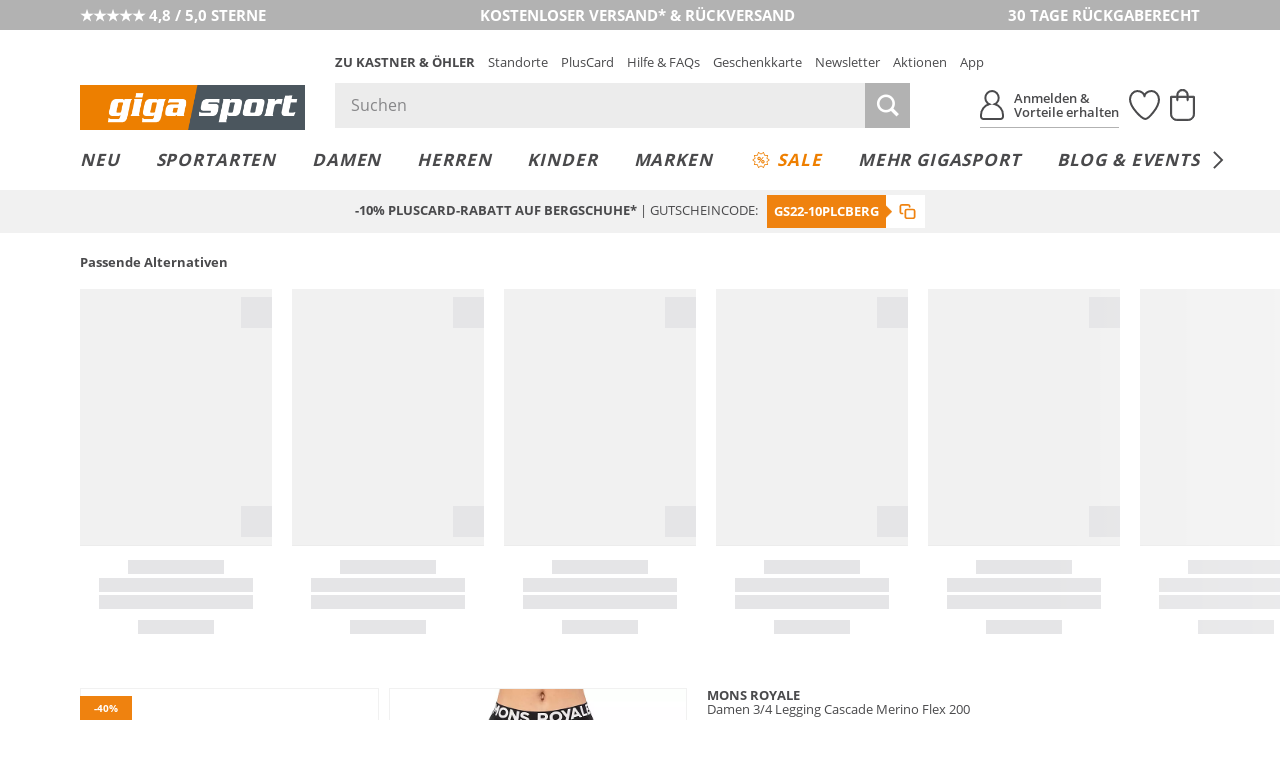

--- FILE ---
content_type: text/html; charset=UTF-8
request_url: https://www.gigasport.at/mons-royale-damen-34-legging-cascade-merino-flex-200-schwarz-7407685.html
body_size: 45020
content:
<!DOCTYPE html>
<html lang="de-AT" xml:lang="de-AT" class="no-js no-touch style_gigasport mdl_servicerow_is_visible_mobile" data-shop="giga">
<head>
        <meta charset="UTF-8" />
    <title>MONS ROYALE Damen 3/4 Legging Cascade Merino Flex 200 Schwarz</title>

                                            <meta name="description" content="MONS ROYALE Damen 3/4 Legging Cascade Merino Flex 200 - Schwarz für €53.99 versandkostenfrei bei Gigasport bestellen.">
            
                
    <meta http-equiv="X-UA-Compatible" content="IE=edge,chrome=1" >
    <meta http-equiv="Content-Type" content="text/html; charset=UTF-8">

    <!-- set fixed viewport for responsive behaviour -->
    <meta name="viewport" content="width=device-width, initial-scale=1" >
    <meta name="format-detection" content="telephone=no" >

            <meta name="_ShopDomain" content="https://www.gigasport.at">
    
    <meta name="_shop" content="giga">
    <meta name="_currency" content="€">
    <meta name="_isoCurrency" content="EUR">
    <meta name="_currency_country_code" content="de-AT">
    <meta name="number_format_1" content=",">
    <meta name="number_format_2" content=".">

                        <link rel="preload" href="/out/kastnergigasport/src/fonts/koe-icons.woff2?v=90536" as="font" type="font/woff2" crossorigin="anonymous" />

            
                            <link rel="preload" href="/out/kastnergigasport/src/styles/index.css?ver=6.1.76" as="style" />
                    
            <!-- XHR -->
            
            <!-- Scripts -->
            <link rel="preload" href="/out/kastnergigasport/src/scripts/index.js?ver=6.1.76" as="script" />
        

                        <link rel="preconnect" href="//cdn-eu.dynamicyield.com">
        <link rel="preconnect" href="//st-eu.dynamicyield.com">
        <link rel="preconnect" href="//rcom-eu.dynamicyield.com">
        
    <!-- Open Graph Meta Tags -->
    <meta property="og:site_name" content="" >
    <meta property="og:locale" content="de_AT" >

                                                                            <meta property="og:type" content="product">
                <meta property="og:title" content="MONS ROYALE, Damen 3/4 Legging Cascade Merino Flex 200" />

                                                                        <meta property="og:image" content="/mons+royale-damen+34+legging+cascade+merino+flex+200-1-768_1024_75-7407685_1.webp">
                
                <meta property="og:url" content="https://www.gigasport.at/mons-royale-damen-34-legging-cascade-merino-flex-200-schwarz-7407685.html">
                <meta property="og:description" content="" >
            
                            <!--<meta property="fb:app_id" content="" >-->
                <meta name="twitter:description" content="" >
                <meta name="twitter:card" content="summary" >
                <meta name="twitter:url" content="" >
                <meta name="twitter:title" content="" >
                        
                                                    <meta name="ROBOTS" content="INDEX, FOLLOW">
                        
    
    <!-- Self Referencing -->
                                <link rel="canonical" href="https://www.gigasport.at/mons-royale-damen-34-legging-cascade-merino-flex-200-schwarz-7407685.html" >
                
                                                
                                                        <link rel="alternate" hreflang="de-AT" href="https://www.gigasport.at/mons-royale-damen-34-legging-cascade-merino-flex-200-schwarz-7407685.html" />
                                    <link rel="alternate" hreflang="de-CH" href="https://www.gigasport.ch/mons-royale-damen-34-legging-cascade-merino-flex-200-schwarz-7407685.html" />
                                    <link rel="alternate" hreflang="de-DE" href="https://www.gigasport.de/mons-royale-damen-34-legging-cascade-merino-flex-200-schwarz-7407685.html" />
                                    <link rel="alternate" hreflang="es-ES" href="https://www.gigasport.es/mons-royale-damen-34-legging-cascade-merino-flex-200-negro-7407685.html" />
                                    <link rel="alternate" hreflang="fr-FR" href="https://www.gigasport.fr/mons-royale-damen-34-legging-cascade-merino-flex-200-noir-7407685.html" />
                                    <link rel="alternate" hreflang="it-IT" href="https://www.gigasport.it/mons-royale-damen-34-legging-cascade-merino-flex-200-nero-7407685.html" />
                                    <link rel="alternate" hreflang="x-default" href="https://www.gigasport.at/mons-royale-damen-34-legging-cascade-merino-flex-200-schwarz-7407685.html" />
                                        
                        <link rel="icon" href="/out/kastnergigasport/img/gigasport.ico" type="image/x-icon" />
            <link rel="apple-touch-icon" href="/out/kastnergigasport/img/logo_gigasport_72.png" sizes="72x72" />
            <link rel="apple-touch-icon" href="/out/kastnergigasport/img/logo_gigasport_114.png" sizes="114x114" />
            <link rel="apple-touch-icon" href="/out/kastnergigasport/img/logo_gigasport_144.png" sizes="144x144" />
            <link rel="apple-touch-icon" href="/out/kastnergigasport/img/logo_gigasport_57.png" />

            <meta name="theme-color" content="#ef820f">
        
                                
                        <!-- Stylesheet(s) -->
        <link rel="stylesheet" href="/out/kastnergigasport/src/styles/index.css?ver=6.1.76" type="text/css" media="all" />

                                    <style>
                    [data-acl-color] {
                        background-position: 50% 50%;
                        background-size: 100% auto;
                        background-origin: content-box;
                    }
                                        [data-acl-color="transparent"] { background-color: #F5FAFE;
border: 1px solid #e5e5e7; }
                                        [data-acl-color="weiss"] { background-color: #FFFFFF;
border: 1px solid #e5e5e7; }
                                        [data-acl-color="gelb"] { background-color:#EFE754; }
                                        [data-acl-color="orange"] { background-color:#E9A745; }
                                        [data-acl-color="rot"] { background-color:#C54D4A; }
                                        [data-acl-color="rosa"] { background-color:#F28CB1; }
                                        [data-acl-color="lila"] { background-color:#7C488F; }
                                        [data-acl-color="blau"] { background-color:#5C7BC6; }
                                        [data-acl-color="beige"] { background-color:#EDD59E; }
                                        [data-acl-color="braun"] { background-color:#B57844; }
                                        [data-acl-color="grau"] { background-color:#9D9D9D; }
                                        [data-acl-color="schwarz"] { background-color:#343434; }
                                        [data-acl-color="gold"] { background-color: #AE9235;
background-image: url("/out/kastnergigasport/src/images/colorpicker-gold.png?v=2"); }
                                        [data-acl-color="silber"] { background-color: #A7A7A7;
background-image: url("/out/kastnergigasport/src/images/colorpicker-silver.png?v=2"); }
                                        [data-acl-color="bunt"] { background-color: #D2691E;
background-image: url("/out/kastnergigasport/src/images/colorpicker-colorful.png?v=2"); }
                                        [data-acl-color="keine farbe"] { background-color: #FFFFFF;
background-image: url(/out/kastnergigasport/src/images/colorpicker-no-color.png?v=2);
border: 1px solid #e5e5e7; }
                                        [data-acl-color="pink"] { background-color:#FC0FC0; }
                                        [data-acl-color="türkis"] { background-color:#00FFFF; }
                                        [data-acl-color="petrol"] { background-color:#16738F; }
                                        [data-acl-color="olive"] { background-color:#808000; }
                                        [data-acl-color="kupfer"] { background-color:#B87333; }
                                        [data-acl-color="creme"] { background-color:#FFFFF0; }
                                        [data-acl-color="camel"] { background-color:#c19a6b; }
                                        [data-acl-color="koralle"] { background-color:#fe5f4c; }
                                        [data-acl-color="beere"] { background-color:#a50b5e; }
                                        [data-acl-color="hellblau"] { background-color:#79caff; }
                                        [data-acl-color="senf"] { background-color:#C48F00; }
                                        [data-acl-color="mint"] { background-color:#66FFE5; }
                                        [data-acl-color="dunkelblau"] { background-color:#0e3258; }
                                        [data-acl-color="dunkelgrün"] { background-color:#326249; }
                                        [data-acl-color="hellgrün"] { background-color:#bcee68; }
                                        [data-acl-color="hellgrau"] { background-color:#d9ddd7; }
                                        [data-acl-color="dunkelrot"] { background-color:#880000; }
                                        [data-acl-color="grün"] { background-color:#5AB56B; }
                                        [data-acl-color="hellbraun"] { background-color:#b47d49; }
                                    </style>
                        
            
    
    

        
                                            <script type="text/javascript">
                window.DY = window.DY || {};
                DY.recommendationContext = {"type":"PRODUCT","data":["2900270166506"]};
                DY.userActiveConsent = { accepted: window.localStorage.getItem('DYUserActiveConsent') ?? false }
            </script>
                
                <script type="text/javascript" defer src="//cdn-eu.dynamicyield.com/api/9878344/api_dynamic.js"></script>
        <script type="text/javascript" defer src="//cdn-eu.dynamicyield.com/api/9878344/api_static.js"></script>
    
                        <style>@font-face{font-family:Open Sans;src:url("/out/kastnergigasport/src/fonts/open-sans-400.eot?v=1");src:url("/out/kastnergigasport/src/fonts/open-sans-400.eot?v=1") format("embedded-opentype"),url("/out/kastnergigasport/src/fonts/open-sans-400.woff?v=1") format("woff"),url("/out/kastnergigasport/src/fonts/open-sans-400.ttf?v=1") format("truetype")}@font-face{font-family:Open Sans;font-weight:300;src:url("/out/kastnergigasport/src/fonts/open-sans-300.eot?v=1");src:url("/out/kastnergigasport/src/fonts/open-sans-300.eot?v=1") format("embedded-opentype"),url("/out/kastnergigasport/src/fonts/open-sans-300.woff?v=1") format("woff"),url("/out/kastnergigasport/src/fonts/open-sans-300.ttf?v=1") format("truetype")}@font-face{font-family:Open Sans;font-weight:600;src:url("/out/kastnergigasport/src/fonts/open-sans-600.eot?v=1");src:url("/out/kastnergigasport/src/fonts/open-sans-600.eot?v=1") format("embedded-opentype"),url("/out/kastnergigasport/src/fonts/open-sans-600.woff?v=1") format("woff"),url("/out/kastnergigasport/src/fonts/open-sans-600.ttf?v=1") format("truetype")}@font-face{font-family:Open Sans;font-weight:700;src:url("/out/kastnergigasport/src/fonts/open-sans-700.eot?v=1");src:url("/out/kastnergigasport/src/fonts/open-sans-700.eot?v=1") format("embedded-opentype"),url("/out/kastnergigasport/src/fonts/open-sans-700.woff?v=1") format("woff"),url("/out/kastnergigasport/src/fonts/open-sans-700.ttf?v=1") format("truetype")}</style>
            
                
        <script>
        var EN_KO = EN_KO || {};
        EN_KO.settings = EN_KO.settings || {};
        EN_KO.settings.baseUrl = "/out/kastnergigasport/src/";
    </script>
            <script>
            var EN_KO = EN_KO || {};
            EN_KO.settings = EN_KO.settings || {};
            EN_KO.settings.conversions = {
                googleAdwordsSettings: {
                    id: '979239606',
                    language: 'de',
                    format: '3',
                    color: 'ffffff',
                    remarketingOnly: false
                },
                types: {
                    locationSelectionGoal: {
                        eventHandler: 'click',
                        selector: '.trigger_conversion_locationSelectionGoal',
                        url: '/standort-auswahl-ziel',
                        label: 'JeyCCLrhlQgQtoX40gM',
                        value: '1'
                    },
                    locationSearchGoal: {
                        eventHandler: 'click',
                        selector: '.trigger_conversion_locationSearchGoal',
                        url: '/standort-suche-ziel',
                        label: '2RYfCLLilQgQtoX40gM',
                        value: '0'
                    }
                }
            };
        </script>
    
    <style>
        @media screen and (min-width: 980px) {
            .en_mdl_listmenu.en_sticky + * {
                margin-top: 0px;
            }
        }
    </style>

    <!-- execute important scripts early -->
        <script>(()=>{"use strict";function t(n){return t="function"==typeof Symbol&&"symbol"==typeof Symbol.iterator?function(t){return typeof t}:function(t){return t&&"function"==typeof Symbol&&t.constructor===Symbol&&t!==Symbol.prototype?"symbol":typeof t},t(n)}function n(n,e){for(var i=0;i<e.length;i++){var o=e[i];o.enumerable=o.enumerable||!1,o.configurable=!0,"value"in o&&(o.writable=!0),Object.defineProperty(n,(r=o.key,s=void 0,s=function(n,e){if("object"!==t(n)||null===n)return n;var i=n[Symbol.toPrimitive];if(void 0!==i){var o=i.call(n,e||"default");if("object"!==t(o))return o;throw new TypeError("@@toPrimitive must return a primitive value.")}return("string"===e?String:Number)(n)}(r,"string"),"symbol"===t(s)?s:String(s)),o)}var r,s}const e=function(){function t(){var n=arguments.length>0&&void 0!==arguments[0]?arguments[0]:{};!function(t,n){if(!(t instanceof n))throw new TypeError("Cannot call a class as a function")}(this,t),this.translations=n}var e,i,o;return e=t,i=[{key:"get",value:function(t){var n=arguments.length>1&&void 0!==arguments[1]?arguments[1]:[],e=arguments.length>2?arguments[2]:void 0,i=this.translations[t]||e||"[".concat(t,"]");return Array.isArray(n)&&n.length>0&&(i=this._sprintf(i,n)),i}},{key:"_sprintf",value:function(t,n){var e=0;return t.replace(/%(\d+\$)?[sd]/g,(function(t,i){var o=i?parseInt(i)-1:e++;return void 0!==n[o]?n[o]:t}))}},{key:"has",value:function(t){return Object.prototype.hasOwnProperty.call(this.translations,t)}},{key:"all",value:function(){return this.translations}},{key:"add",value:function(){var t=arguments.length>0&&void 0!==arguments[0]?arguments[0]:{};Object.assign(this.translations,t)}}],i&&n(e.prototype,i),o&&n(e,o),Object.defineProperty(e,"prototype",{writable:!1}),t}();window.EN=window.EN||{},window.EN_KO=window.EN_KO||{},window.EN_DEV=window.EN_DEV||{},window.EN_KO.functions=window.EN_KO.functions||{},window.StringTranslation=new e,function(t){var n=window.EN,e=window.EN_KO;if(void 0!==t){var i=t.documentElement;if(void 0!==i){for(var o in n.Supports={mq:function(){return void 0!==window.matchMedia||void 0!==window.msMatchMedia},touch:function(){return"ontouchstart"in window}},i.classList.add("js"),i.classList.remove("no-js"),n.Supports)n.Supports.hasOwnProperty(o)&&(n.Supports[o]()?(i.classList.add(o),i.classList.remove("no-"+o)):(i.classList.remove(o),i.classList.add("no-"+o)));navigator.platform&&/iPad|iPhone|iPod/.test(navigator.platform)&&i.classList.add("ios"),/iPhone/.test(navigator.userAgent)&&!window.MSStream&&i.classList.add("is-iphone"),/Android/.test(navigator.userAgent)&&i.classList.add("is-android"),navigator.userAgent.startsWith("koe-pluscard-app")&&i.classList.add("is-pluscard-app");var r=new Promise((function(t){e.functions.maybeInitMaps=function(){t(window.google)}})),s=new Promise((function(t){e.deferredExecute=e.deferredExecute||[],e.deferredExecute.push((function(){return t()}))}));e.functions.onInitMaps=function(){return Promise.all([r,s])},e.functions.setWindowDimensions=function(){t.documentElement.style.setProperty("--window-width",t.documentElement.clientWidth+"px"),t.documentElement.style.setProperty("--window-height",t.documentElement.clientHeight+"px")},window.addEventListener("resize",e.functions.setWindowDimensions,!1),t.addEventListener("DOMContentLoaded",e.functions.setWindowDimensions,!1),e.functions.setWindowDimensions()}}}(document)})();
//# sourceMappingURL=/out/kastnergigasport/src/scripts/early.js.map</script>
    
            <link rel="preconnect" href="https://www.googletagmanager.com" />

    
    <link rel="stylesheet" type="text/css" href="https://www.gigasport.at/out/modules/osc_amazonpay/css/amazonpay.min.css?1755614866" />

    		<style type="text/css" id="wp-custom-css">
			.en_mdl_article_detail__wishlist-button {
	min-width: 0 !important;
}		</style>
		

    <script>
        window.v_cl = "details";
        window.v_country = "at";
        window.v_languageiso = "de";
        window.v_details = "";
        window.FFChannel = 'giga_at';
        window.dataLayer = window.dataLayer || [];
    </script>

            <script src="https://gigasport.app.baqend.com/v1/speedkit/install.js" async crossorigin="anonymous"></script>

                    <link rel="preconnect" href="//app.usercentrics.eu">
        <link rel="preconnect" href="//api.usercentrics.eu">

        <script type="application/javascript">
            var UC_UI_SUPPRESS_CMP_DISPLAY=true;
        </script>

                            <script id="usercentrics-cmp" src="https://app.usercentrics.eu/browser-ui/latest/loader.js" data-settings-id="iJc29QXLTPOs1W" async></script>
            
                    
        <noscript><iframe src="//www.googletagmanager.com/ns.html?id=GTM-WK5TJT" height="0" width="0" style="display:none;visibility:hidden"></iframe></noscript>

        <script type="text/javascript">
            EN_KO = EN_KO || {};
            EN_KO.deferredExecute = EN_KO.deferredExecute || [];
            EN_KO.deferredExecute.push(function() {
                (function(w,d,s,l,i){w[l]=w[l]||[];w[l].push({'gtm.start':
                        new Date().getTime(),event:'gtm.js'});var f=d.getElementsByTagName(s)[0],
                    j=d.createElement(s),dl=l!='dataLayer'?'&l='+l:'';j.async=true;j.src=
                    '//www.googletagmanager.com/gtm.js?id='+i+dl;f.parentNode.insertBefore(j,f);
                })(window,document,'script','dataLayer','GTM-WK5TJT');
            });
        </script>
    
    <style>
        [unresolved] {
            display: none;
        }
    </style>

    <!-- KOC 7279 -->
    <style type="text/css">
        .mdl_pagination_list .prev { transform: translate3d(0,0,0); top: -40%; }
        .mdl_pagination_list .next { transform: translate3d(0,0,0); top: -40%; }
    </style>



            <script type="text/plain" data-usercentrics="8Select">
        (function (d, s, w) {
            var apiId = "2c6b6ff2\u002D1df1\u002D44ff\u002D9a6a\u002D3cbf044ab832";

            w.eightlytics || function (w) {
                w.eightlytics = function () {
                    window.eightlytics.queue = window.eightlytics.queue || [];
                    window.eightlytics.queue.push(arguments);
                };
            }(w);

            var script = d.createElement(s);
            script.src = 'https://wgt.8select.io/' + apiId + '/loader.js';
            var entry = d.getElementsByTagName(s)[0];
            entry.parentNode.insertBefore(script, entry);
        })(document, 'script', window);
    </script>
    
</head>
  <!-- OXID eShop Enterprise Edition, Shopping Cart System (c) OXID eSales AG 2003 - 2026 - https://www.oxid-esales.com -->
<body class="tpl_article_detail " data-renderer="twig">

                                                                                                                                                                                                                                            



    
    
<input type="hidden" name="shopid" value="2">
<input type="hidden" name="istestingenv" value="">

<!-- PageBody Block -->
            
<script type="text/javascript">

	if( !document.documentElement.classList.contains( 'is-pluscard-app' ) &&
		( document.documentElement.classList.contains( 'is-iphone' ) || document.documentElement.classList.contains( 'is-android' ) )
	)
	{
		const appPromotionBannerObserver = new MutationObserver( function( mutationList ) {
			for ( const mutation of mutationList ) {
				const hadClass = mutation.oldValue.indexOf( 'is-apppromobanner-visible' ) !== -1;
				const hasClass = mutation.target.getAttribute( 'class' ).indexOf( 'is-apppromobanner-visible' ) !== -1;

				if ( 'class' === mutation.attributeName && hadClass !== hasClass ) {
					// Add new Cookie for 7 Days.
					const value = hasClass ? '0' : '1';
					const maxage = 7 * 24 * 60 * 60;
					document.cookie = 'hide_apppromotionbanner='+value+'; max-age='+maxage+'; path=/';
				}
			}
		});

		if ( document.cookie.indexOf( 'hide_apppromotionbanner=1' ) === -1 ) {
			document.documentElement.classList.add( 'is-apppromobanner-visible' );
		} else {
			document.documentElement.classList.remove( 'is-apppromobanner-visible' );
		}

		appPromotionBannerObserver.observe( document.documentElement, {attributes: true, attributeOldValue: true, attributeFilter: ['class'] });
	}

</script>
<section class="mdl_app_promo_banner" aria-labelledby="custom_apppromobanner_label">
	<div class="mdl_app_promo_banner__inner">
		<div class="mdl_app_promo_banner__content">
			<div class="mdl_app_promo_banner__image-wrapper">
				<img width="150" height="150" src="https://www.gigasport.at/app/uploads/2025/03/app-store-icon-150x150.png" class="mdl_app_promo_banner__image" alt="app-store-icon" decoding="async" loading="lazy" srcset="https://www.gigasport.at/app/uploads/2025/03/app-store-icon-150x150.png 150w, https://www.gigasport.at/app/uploads/2025/03/app-store-icon-300x300.png 300w, https://www.gigasport.at/app/uploads/2025/03/app-store-icon.png 1024w" sizes="auto, (max-width: 150px) 100vw, 150px" />			</div>
			<div class="mdl_app_promo_banner_info" id="custom_apppromobanner_label">
				<div class="mdl_app_promo_banner__heading">K&amp;Ö &amp; Gigasport App</div>
				<div class="mdl_app_promo_banner__text">Jetzt kostenlos downloaden</div>
			</div>
		</div>
		<div class="mdl_app_promo_banner__cta-wrapper">
			<a class="mdl_app_promo_banner__cta mdl_app_promo_banner__cta--iphone en_button en_button--style_solid en_button--size_small" href="https://apps.apple.com/at/app/k-%C3%B6-gigasport/id6553987821" title="Zur App">Zur App</a><a class="mdl_app_promo_banner__cta mdl_app_promo_banner__cta--android en_button en_button--style_solid en_button--size_small" href="https://play.google.com/store/apps/details?id=com.sunlime.koepluscardapp" title="Zur App">Zur App</a>		</div>
		<button type="button" class="mdl_app_promo_banner__close en_icon en_icon--small trigger" aria-label="Banner schließen" data-en-icon="close" data-en-cc-target="html" data-en-cc-method="remove" data-en-cc-class="is-apppromobanner-visible"></button>
	</div>
</section>

<script type="text/javascript">

	const observer = new MutationObserver( function( mutationList ) {
		for ( const mutation of mutationList ) {
			const hadClass = mutation.oldValue.indexOf( 'mdl_servicerow_is_visible_mobile' ) !== -1;
			const hasClass = mutation.target.getAttribute( 'class' ).indexOf( 'mdl_servicerow_is_visible_mobile' ) !== -1;

			if ( 'class' === mutation.attributeName && hadClass !== hasClass ) {
				// Add new Cookie for 7 Days.
				const value = hasClass ? '0' : '1';
				const maxage = 7 * 24 * 60 * 60;
				document.cookie = 'hide_mobile_servicerow='+value+'; max-age='+maxage+'; path=/';
			}
		}
	});

	if ( document.cookie.indexOf( 'hide_mobile_servicerow=1' ) === -1 ) {
		document.documentElement.classList.add( 'mdl_servicerow_is_visible_mobile' );
	} else {
		document.documentElement.classList.remove( 'mdl_servicerow_is_visible_mobile' );
	}

	observer.observe( document.documentElement, {attributes: true, attributeOldValue: true, attributeFilter: ['class'] });
</script>
<nav class="mdl mdl_servicerow">
		<ul class="mdl_servicerow__inner">
				<li class="section left">
			<a href="https://customerreviews.google.com/v/merchant?q=gigasport.at&amp;c=AT&amp;v=19&amp;hl=de"><span class="mdl_servicerow__line">★★★★★ 4,8 / 5,0 STERNE</span></a>		</li>
				<li class="section middle">
			<a href="/faqs-hilfe/versand-lieferung-faq-hilfe/"><span class="mdl_servicerow__line">KOSTENLOSER VERSAND* &amp; RÜCKVERSAND</span>
<span class="mdl_servicerow__line"></span></a>		</li>
				<li class="section right">
			<a href="/faqs-hilfe/retouren-reklamationen-faq-hilfe/"><span class="mdl_servicerow__line">30 TAGE RÜCKGABERECHT</span></a>		</li>
			</ul>
		<button type="button" class="mdl_servicerow__close en_icon trigger" aria-label="Banner schließen" data-en-icon="close" data-en-cc-target="html" data-en-cc-method="remove" data-en-cc-class="mdl_servicerow_is_visible_mobile"></button>
</nav>
<section class="mdl_pluscardbanner" aria-labelledby="pluscardbanner_servicerow_label">
  <div class="mdl_pluscardbanner__inner">
    <div class="mdl_pluscardbanner__info en_icon icon_action_pluscard" id="pluscardbanner_servicerow_label">Pluscard Vorteile erhalten</div>
    <div class="mdl_pluscardbanner__cta-wrapper">
      <a class="mdl_pluscardbanner__cta" href="/mein-konto/" title="Jetzt anmelden">Jetzt anmelden</a>    </div>
  </div>
  <button type="button" class="mdl_pluscardbanner__close en_icon en_icon--small trigger" aria-label="Banner schließen" data-en-icon="close" data-en-cc-target="html" data-en-cc-method="remove" data-en-cc-class="mdl_servicerow_is_visible_mobile"></button>
</section>


<!-- module start: header_2023 -->
<header class="mdl_header">
    <div class="mdl_header__bar">
        <div class="mdl_header__inner">
            <div class="mdl_header__upper">

                <div class="mdl_header__back-trigger-container">
                    <button type="button" class="mdl_header__back-trigger" id="koegs_navigation_back">
                                                    <svg xmlns="http://www.w3.org/2000/svg" height="13.175" width="6.489" viewBox="0 0 6.489 13.175">
  <g id="Gruppe_1344" transform="translate(-409.592 299.337) rotate(-90)">
	<line id="Linie_386" x1="292.4" y1="410.2" x2="298.9" y2="415.4" fill="none" stroke="currentColor" stroke-width="1.5"/>
	<line id="Linie_387" x1="286.6" y1="415.5" x2="293.1" y2="410.2" fill="none" stroke="currentColor" stroke-width="1.5"/>
</g>
</svg>


                    </button>
                </div>

                <div class="mdl_header__nav-trigger-container en_hidden_desktop_up" data-en-cc-target="#menu_mobile" data-en-cc-method="add" data-en-cc-class="is-open">
                    <button type="button" class="mdl_header__nav-trigger en_js_offcanvas_trigger" aria-label="Menü öffnen">
                        <span class="mdl_header__nav-trigger-bar"></span>
                    </button>
                </div>

                <div class="mdl_header__logo-container">
                                            <a href="/" class="mdl_header__logo en_logo" data-en-logo-brand="gigasport">
                            <img class="mdl_header__logo-img en_logo__img" src="/out/kastnergigasport/src/images/logo_gigasport.png" width="250" height="50" alt="Gigasport">
                        </a>
                        <a href="/" class="mdl_header__logo-alt en_logo" data-en-logo-brand="gigasport">
                            <img class="mdl_header__logo-img en_logo__img" src="/out/kastnergigasport/src/images/logo_gigasport_new.svg" width="100" height="100" alt="Gigasport">
                        </a>
                                    </div>

                <div class="mdl_header__main">
                    <nav class="mdl_header__metanav">
                        <ul class="en_list en_list--inline">
                            <li class="en_format_emphasize is-hidden-pluscardapp"><a href="https://www.kastner-oehler.at" title="Zu Kastner &amp; Öhler">Zu Kastner &amp; Öhler</a></li>
<li ><a href="/standorte/" title="Standorte">Standorte</a></li>
<li class="is-hidden-pluscardapp"><a href="/pluscard/" title="PlusCard">PlusCard</a></li>
<li ><a href="/faqs-hilfe/" title="Hilfe &amp; FAQs">Hilfe &amp; FAQs</a></li>
<li ><a href="/geschenkkarten/" title="Geschenkkarte">Geschenkkarte</a></li>
<li ><a href="/newsletter-anmeldung/" title="Newsletter">Newsletter</a></li>
<li ><a href="/aktionen/" title="Aktionen">Aktionen</a></li>
<li class="is-hidden-pluscardapp"><a href="/pluscard-app/" title="App">App</a></li>

                        </ul>
                    </nav>

                    <div class="mdl_header__utilities">
                        <search class="mdl_search">
                            <div class="mdl_search__inner">
                                <form id="header_search__form" class="mdl_search__form" method="GET" action="/shop-suche/" novalidate data-channel="giga_at">
                                <div class="mdl_search__input-wrapper">
                                                                        <input class="mdl_search__fakeinput input en_hidden" type="search" name="query" form="no_form" placeholder="Dieses Feld muss leergelassen werden!" aria-label="Dieses Feld muss leergelassen werden!" autocomplete="off" autocorrect="off" autocapitalize="off" spellcheck="false" />
                                    <input class="mdl_search__input input" type="search" name="query" placeholder="Suchen" aria-label="Suchen" autocomplete="off" autocorrect="off" autocapitalize="off" spellcheck="false" onfocus="setTimeout(() => this.setSelectionRange(0,9999), 1)" value=""/>
                                    <button type="submit" class="mdl_search__submit-button icon icon_search" aria-label="Suche starten"></button>

                                    <button type="button" class="js-open-barcode-scanner en_js_open_popup mdl_search__barcodescanner-button icon icon_barcode en_hidden_desktop_up" aria-label="Barcodescanner starten" data-en-popup-target="#popup_barcodescanner"></button>
                                </div>
                                <button type="button" class="mdl_search__close-button icon icon_arrow_left_normal" aria-label="Suche schließen"></button>
                                </form>

                                <!-- module start: factfinder -->
<script>
	window.StringTranslation = window.StringTranslation || new StringTranslation();
	window.StringTranslation.add( {"SEARCH_TERM_SUGGESTIONS_HEADING":"Suchbegriffvorschläge","CATEGORY_SUGGESTIONS_HEADING":"Kategorievorschläge","BRAND_SUGGESTIONS_HEADING":"Markenvorschläge","PRODUCT_SUGGESTIONS_HEADING":"Produktvorschläge","PRODUCT_SINGULAR":"Produkt","PRODUCT_PLURAL":"Produkte","SHOW_ALL":"Alle anzeigen","SHOP_NOW":"Jetzt shoppen","BADGE_VOUCHER_SUFFIX":"extra","RRP":"UVP","BADGE_NEW":"Neu","BADGE_VOUCHER_EXTRA":"-%s% extra","ONLINE_ONLY":"Online only"} );
</script>
<div class="mdl_search__box" role="dialog">
	<button type="button" class="mdl_search__box-close-button" aria-label="Suche schließen>"></button>
	<div class="mdl_search__box-inner">
		<div class="mdl_search__noresults">
			<div class="mdl_search__noresults-inner">
				Zu Ihrem eingegebenen Suchbegriff konnten leider keine Vorschläge geliefert werden. Bitte versuchen Sie es mit einem anderen Begriff.			</div>
		</div>

		<div class="mdl_search__initial">
							<div class="mdl_search__container mdl_search__container-side1">
					<div class="mdl_search__section mdl_search__section--results">
						<div class="mdl_search__section-header">
							<div class="mdl_search__section-title">Beliebte Suchbegriffe</div>
						</div>
						<div class="mdl_search__section-content">
							<div class="mdl_search__suggestions-searchterms mdl_search__suggestions-searchterms--chips-mobile">
																	<a href="/shop-suche/?query=App" class="mdl_search__suggestions-searchterm" rel="nofollow">App</a>
																	<a href="/shop-suche/?query=On" class="mdl_search__suggestions-searchterm" rel="nofollow">On</a>
																	<a href="/shop-suche/?query=Alpin%20Ski" class="mdl_search__suggestions-searchterm" rel="nofollow">Alpin Ski</a>
																	<a href="/shop-suche/?query=Eislaufschuhe" class="mdl_search__suggestions-searchterm" rel="nofollow">Eislaufschuhe</a>
																	<a href="/shop-suche/?query=Skihelm" class="mdl_search__suggestions-searchterm" rel="nofollow">Skihelm</a>
																	<a href="/shop-suche/?query=Van%20Deer" class="mdl_search__suggestions-searchterm" rel="nofollow">Van Deer</a>
																	<a href="/shop-suche/?query=Garmin" class="mdl_search__suggestions-searchterm" rel="nofollow">Garmin</a>
																	<a href="/shop-suche/?query=Laufschuhe" class="mdl_search__suggestions-searchterm" rel="nofollow">Laufschuhe</a>
																	<a href="/shop-suche/?query=Tourenjacke" class="mdl_search__suggestions-searchterm" rel="nofollow">Tourenjacke</a>
																	<a href="/shop-suche/?query=Ortovox" class="mdl_search__suggestions-searchterm" rel="nofollow">Ortovox</a>
															</div>
						</div>
					</div>
				</div>
			
			<div class="mdl_search__container mdl_search__container-main">
				<div class="mdl_search__section">
					<div class="mdl_search__section-header">
						<div class="mdl_search__section-title">Beliebte Produkte	</div>
					</div>
					<div class="mdl_search__section-content">
						<div class="mdl_search__suggestions-products mdl_search__suggestions-products--3-cols" data-selector="API_Widget_CMS_Search_Initial_Suggestions">
							<!-- Fill Personalized Suggestion Content here -->
						</div>
					</div>
				</div>
			</div>

							<div class="mdl_search__container en_hidden_desktop_up">
					<div class="mdl_search__section">
						<div class="mdl_search__section-content">
							<div class="mdl_search__linkboxes">
																	<div class="mdl_search__linkbox-container">
										<a href="/faqs-hilfe/versand-lieferung-faq-hilfe/"  class="mdl_search__linkbox">
											<span class="mdl_search__linkbox-icon en_icon" data-en-icon="service_delivery"></span>
											<div class="mdl_search__linkbox-title">Versand &amp; Lieferung</div>
										</a>
									</div>
																	<div class="mdl_search__linkbox-container">
										<a href="/faqs-hilfe/retouren-reklamationen-faq-hilfe/"  class="mdl_search__linkbox">
											<span class="mdl_search__linkbox-icon en_icon" data-en-icon="service_return"></span>
											<div class="mdl_search__linkbox-title">Retouren &amp; Reklamationen</div>
										</a>
									</div>
																	<div class="mdl_search__linkbox-container">
										<a href="/standorte/"  class="mdl_search__linkbox">
											<span class="mdl_search__linkbox-icon en_icon" data-en-icon="service_location"></span>
											<div class="mdl_search__linkbox-title">Standorte / Häuser</div>
										</a>
									</div>
															</div>
						</div>
					</div>
				</div>
					</div>

		<div class="mdl_search__suggestions"></div>

	</div>
</div>
<!-- module end: factfinder -->

                            </div>
                        </search>

                        <nav class="mdl_header__user-nav">
	<ul class="mdl_header__user-nav-inner">
				<li class="mdl_header__user-nav-item mdl_header__user-nav-item--share en_hidden">
			<button class="mdl_header__user-nav-item-link" aria-label="Teilen" id="koegs_share">
				<span class="mdl_header__user-nav-item-icon" role="img" aria-label="Teilen Icon">
					<?xml version="1.0" encoding="UTF-8"?><svg xmlns="http://www.w3.org/2000/svg" width="30" height="30" viewBox="0 0 30 30"><path d="M14.99,21.58V1.46M23.61,9.24L14.98,1.43l-8.56,7.75" style="fill:none; stroke-linecap:round; stroke-width:2px;"/><path d="M.99,15.66v6.7c0,3.66,2.92,6.62,6.52,6.62h14.96c3.6,0,6.52-2.96,6.52-6.62v-6.7" style="fill:none; stroke-linecap:round; stroke-width:2px;"/></svg>				</span>
			</button>
		</li>
        <li class="mdl_header__user-nav-item mdl_header__user-nav-item--search">
            <button class="mdl_header__user-nav-item-link" aria-label="Suche öffnen">
				<span class="mdl_header__user-nav-item-icon" role="img" aria-label="Suche Icon">
					<?xml version="1.0" encoding="UTF-8"?><svg xmlns="http://www.w3.org/2000/svg" width="30.41" height="30.41" viewBox="0 0 30.41 30.41"><defs><style>.e{stroke-width:2px;}</style></defs><g><circle class="e" cx="12.52" cy="12.52" r="11.03"/><line class="e" x1="28.5" y1="28.5" x2="20.29" y2="20.29"/></g></svg>
				</span>
            </button>
        </li>
		<li class="mdl_header__user-nav-item mdl_header__user-nav-item--user mdl_header__user-nav-item--pluscard-available">
			<a id="acl_js--user_login" class="mdl_header__user-nav-item-link en_js_open_popup" data-en-popup-target="#popup_login_register" href="/mein-konto/" rel="nofollow" aria-label="Mein Konto'">
				<span class="mdl_header__user-nav-item-icon" role="img" aria-label="Anmelden &amp; Vorteile erhalten">
					<svg xmlns="http://www.w3.org/2000/svg" width="24.202" height="29.274" viewBox="0 0 24.202 29.274">
  <path id="Pfad_337" data-name="Pfad 337" d="M48.4,33a6.743,6.743,0,0,1,6.756,6.728,6.522,6.522,0,0,1-1.979,4.723,5.782,5.782,0,0,1-1.9,1.359,11.023,11.023,0,0,1,8.223,10.7v1.325a2.528,2.528,0,0,1-.682,1.722,2.6,2.6,0,0,1-1.763.714H39.78a2.6,2.6,0,0,1-1.763-.714,2.561,2.561,0,0,1-.717-1.722V56.514a11.094,11.094,0,0,1,8.257-10.7,5.951,5.951,0,0,1-1.9-1.359,6.568,6.568,0,0,1-1.979-4.723A6.743,6.743,0,0,1,48.4,33Z" transform="translate(-36.3 -32)" stroke-width="2"/>
</svg>
				</span>
									<span class="mdl_header__user-nav-item-text en_hidden--has-pluscard en_hidden_small_down">
						Anmelden &amp; <br />
Vorteile erhalten					</span>
							</a>
		</li>
		<li class="mdl_header__user-nav-item mdl_header__user-nav-item--heart">
			<a id="acl_js--wishlist_items" class="mdl_header__user-nav-item-link en_js_open_popup" data-en-popup-target="#popup_login_register" href="/mein-merkzettel/" rel="nofollow" aria-label="Mein Merkzettel">
				<span class="mdl_header__user-nav-item-icon" role="img" aria-label="Merkzettel Icon">
					<span class="mdl_header__user-nav-item-count en_hidden" data-count-element="true" role="status" aria-label="0 Produkte auf der Merkliste"></span>
					<svg xmlns="http://www.w3.org/2000/svg" width="30.193" height="29.274" viewBox="0 0 30.193 29.274">
  <g id="Favoriten" transform="translate(1.001 1)">
    <path id="Pfad_10" data-name="Pfad 10" d="M32.373,14.69c-3.889,0-7.044,2.489-7.044,5.216,0-2.726-3.15-5.216-7.039-5.216s-7.166,4.009-7.044,8.287c.245,8.211,11.883,18.987,14.964,18.987,2.64,0,13.225-10.776,13.225-18.987C39.412,18.7,36.262,14.69,32.373,14.69Z" transform="translate(-11.243 -14.69)" stroke-linecap="round" stroke-linejoin="round" stroke-width="2"/>
  </g>
</svg>
				</span>
			</a>
		</li>
		<li class="mdl_header__user-nav-item mdl_header__user-nav-item--basket">
			<a id="acl_js--cart_items" class="mdl_header__user-nav-item-link ff-track-basket" href="/warenkorb/" rel="nofollow" aria-label="Zum Warenkorb">
				<span class="mdl_header__user-nav-item-icon" role="img" aria-label="Warenkorb Icon">
					<span class="mdl_header__user-nav-item-count en_hidden" data-count-element="true" role="status" aria-label="0 Produkte im Warenkorb"></span>
					<svg xmlns="http://www.w3.org/2000/svg" width="25.44" height="32.238" viewBox="0 0 25.44 32.238">
  <path id="Pfad_338" data-name="Pfad 338" d="M3026.558,344.191h-5.835v-1a5.8,5.8,0,1,0-11.591,0v1H3003.3a.589.589,0,0,0-.589.589v17.5a6.347,6.347,0,0,0,6.347,6.347H3020.8a6.347,6.347,0,0,0,6.347-6.347v-17.5A.589.589,0,0,0,3026.558,344.191Zm-16.248-1a4.617,4.617,0,1,1,9.234,0v1h-9.234Zm15.659,19.095a5.169,5.169,0,0,1-5.169,5.169h-11.746a5.168,5.168,0,0,1-5.168-5.169V345.369h5.246v2.773a.589.589,0,1,0,1.178,0v-2.773h9.234v2.773a.589.589,0,0,0,1.179,0v-2.773h5.246Z" transform="translate(-3002.207 -336.893)" fill="#4a4a4c" stroke-width="1"/>
</svg>
				</span>
			</a>

			<!-- module start: cartreminder -->
<script>
	window.StringTranslation = window.StringTranslation || new StringTranslation();
	window.StringTranslation.add( {"CARTREMINDER_FURTHER_ARTICLES_SINGULAR":"...und %d weiterer Artikel","CARTREMINDER_FURTHER_ARTICLES_PLURAL":"...und %d weitere Artikel"} );
</script>
<div class="mdl_cartreminder">
	<div class="close_button en_js_close_cartreminder"></div>
	<div class="inner">
		<div class="header">
			<div class="headline">Schön, dass sie wieder da sind!</div>
			<div class="intro">Wir haben Ihren Warenkorb für sie gespeichert!</div>
		</div>
		<div class="articles" id="basketreminderarticles">

		</div>
		<div class="morearticlestext"></div>
		<div class="button_wrapper">
			<a href="/warenkorb/" class="en_button en_button--style_solid en_button--color_primary en_button--size_large ff-track-basket">Zum Warenkorb</a>
		</div>
	</div>
</div>
<!-- module end: cartreminder -->
		</li>
	</ul>
</nav>
<script type="text/javascript">
	window.ACL_USER_DATA = fetch( '/index.php?cl=userdata', { method: 'GET', credentials: 'include', mode: 'no-cors' } ).then( res => res.json() );
	window.ACL_USER_DATA.then( ({data}) => {

		const addCounter = ( parentEl, count ) => {
			// Set Number of Items.
			const countainerEl = parentEl.querySelector( '[data-count-element]' );
			if ( countainerEl ) {
				countainerEl.innerHTML = count;
				countainerEl.classList.toggle( 'en_hidden', count <= 0 );
				countainerEl.ariaLabel = (countainerEl.ariaLabel ?? '').replace( /^[0-9]+/, count )
			}
		};

		// User has Items in Basket.
		const basketEl = document.getElementById( 'acl_js--cart_items' );
		basketEl && addCounter( basketEl, data.itemCount || 0 );

		// User is logged in.
		if ( data.user && data.user.loggedIn ) {
			document.body.classList.add( 'is-logged-in' );

			if ( data.user.hasPluscard ) {
				document.body.classList.add( 'has-pluscard' );
			}

			if ( data.user.hasNewslettersubscription ) {
				document.body.classList.add( 'has-newslettersubscription' );
			}

			// Set Login Link.
			const userLoginEl = document.getElementById( 'acl_js--user_login' );
			userLoginEl && userLoginEl.classList.replace( 'en_js_open_popup', 'is_logged_in' );

			// Set Wishlist Link.
			const wishlistEl = document.getElementById( 'acl_js--wishlist_items' );
			wishlistEl && wishlistEl.classList.replace( 'en_js_open_popup', 'is_logged_in' );
		}

		// User has Items in Wishlist.
		if ( data.user && data.user.wishlistCount ) {
			const wishlistEl = document.getElementById( 'acl_js--wishlist_items' );
			wishlistEl && addCounter( wishlistEl, data.user.wishlistCount || 0 );
		}

		// User is from POS Team.
		if ( data.pos ) {
			document.body.classList.add( 'is-pos-user' );

			const userLoginEl = document.getElementById( 'acl_js--user_login' );
			if ( userLoginEl ) {
				userLoginEl.classList.remove( 'en_js_open_popup' );
				userLoginEl.href = "/index.php?cl=mitarbeiter_login";
			}
		}

		// Set Session Token.
		if ( data.user && data.user.stoken ) {
			window._stoken = data.user.stoken;
		}

		return data;
	});
</script>

                    </div>
                </div>
            </div>

            <div class="mdl_header__menu-container en_hidden_desktop_down">
                <nav id="menu_main" class="mdl_mainmenu">
                    <div class="mdl_mainmenu__root">
	<div class="mdl_mainmenu__root-inner">
		<ul class="mdl_mainmenu__root-ul" role="menubar">
							
<li class="mdl_mainmenu__root-item mdl_mainmenu__root-item--has-submenu" role="presentation" data-nav="115947">
  	<a class="mdl_mainmenu__root-item-name menu_tracking" href="/shop-sportart/newarrived-30/" data-imagetitle="NEU" role="menuitem"><span class="mdl_mainmenu__root-item-name-inner" >NEU</span></a>
</li>
							
<li class="mdl_mainmenu__root-item mdl_mainmenu__root-item--has-submenu" role="presentation" data-nav="89686">
  	<a class="mdl_mainmenu__root-item-name menu_tracking" href="/shop-sportart/" data-imagetitle="Sportarten" role="menuitem"><span class="mdl_mainmenu__root-item-name-inner" >Sportarten</span></a>
</li>
							
<li class="mdl_mainmenu__root-item mdl_mainmenu__root-item--has-submenu" role="presentation" data-nav="90123">
  	<a class="mdl_mainmenu__root-item-name menu_tracking" href="/shop-sportart/theme-damen/" data-imagetitle="Damen" role="menuitem" style="color:inherit;"><span class="mdl_mainmenu__root-item-name-inner" >Damen</span></a>
</li>
							
<li class="mdl_mainmenu__root-item mdl_mainmenu__root-item--has-submenu" role="presentation" data-nav="89902">
  	<a class="mdl_mainmenu__root-item-name menu_tracking" href="/shop-sportart/theme-herren/" data-imagetitle="Herren" role="menuitem" style="color:inherit;"><span class="mdl_mainmenu__root-item-name-inner" >Herren</span></a>
</li>
							
<li class="mdl_mainmenu__root-item mdl_mainmenu__root-item--has-submenu" role="presentation" data-nav="90142">
  	<a class="mdl_mainmenu__root-item-name menu_tracking" href="/shop-sportart/theme-kinder/" data-imagetitle="Kinder" role="menuitem"><span class="mdl_mainmenu__root-item-name-inner" >Kinder</span></a>
</li>
							
<li class="mdl_mainmenu__root-item mdl_mainmenu__root-item--has-submenu" role="presentation" data-nav="91355">
  	<a class="mdl_mainmenu__root-item-name menu_tracking" href="/marken/" data-imagetitle="Marken" role="menuitem" style="color:inherit;"><span class="mdl_mainmenu__root-item-name-inner" >Marken</span></a>
</li>
							
<li class="mdl_mainmenu__root-item mdl_mainmenu__root-item--has-submenu mdl_mainmenu__root-item--with-icon" role="presentation" data-nav="12626">
  	<a class="mdl_mainmenu__root-item-name menu_tracking en_icon icon" href="/shop-sale/sale-1/" data-imagetitle="Sale" data-en-icon="procent" role="menuitem" style="color:#ee7f00;"><span class="mdl_mainmenu__root-item-name-inner" >Sale</span></a>
</li>
							
<li class="mdl_mainmenu__root-item mdl_mainmenu__root-item--has-submenu" role="presentation" data-nav="116339">
  	<a class="mdl_mainmenu__root-item-name menu_tracking" href="/mehr-gigasport/" data-imagetitle="Mehr Gigasport" role="menuitem" style="color:inherit;"><span class="mdl_mainmenu__root-item-name-inner" >Mehr Gigasport</span></a>
</li>
							
<li class="mdl_mainmenu__root-item mdl_mainmenu__root-item--has-submenu" role="presentation" data-nav="116041">
  	<a class="mdl_mainmenu__root-item-name menu_tracking" href="/blog/" data-imagetitle="Blog &amp; Events" role="menuitem"><span class="mdl_mainmenu__root-item-name-inner" >Blog &amp; Events</span></a>
</li>
							
<li class="mdl_mainmenu__root-item mdl_mainmenu__root-item--has-submenu" role="presentation" data-nav="117175">
  	<a class="mdl_mainmenu__root-item-name menu_tracking" href="/service/" data-imagetitle="Services" role="menuitem"><span class="mdl_mainmenu__root-item-name-inner" >Services</span></a>
</li>
							
<li class="mdl_mainmenu__root-item mdl_mainmenu__root-item--no-submenu" role="presentation" data-nav="117160">
  	<a class="mdl_mainmenu__root-item-name menu_tracking" href="/shop-gigagreen/" data-imagetitle="GIGAGREEN" role="menuitem"><span class="mdl_mainmenu__root-item-name-inner" >GIGAGREEN</span></a>
</li>
							
<li class="mdl_mainmenu__root-item mdl_mainmenu__root-item--no-submenu" role="presentation" data-nav="117176">
  	<a class="mdl_mainmenu__root-item-name menu_tracking" href="/gewinnspiele/" data-imagetitle="Gewinnspiele" role="menuitem"><span class="mdl_mainmenu__root-item-name-inner" >Gewinnspiele</span></a>
</li>
							
<li class="mdl_mainmenu__root-item mdl_mainmenu__root-item--has-submenu" role="presentation" data-nav="117177">
  	<a class="mdl_mainmenu__root-item-name menu_tracking" href="/job-karriere/" data-imagetitle="Job &amp; Karriere " role="menuitem"><span class="mdl_mainmenu__root-item-name-inner" >Job &amp; Karriere </span></a>
</li>
					</ul>
	</div>
	<div class="mdl_mainmenu__controls">
		<button type="button" class="mdl_mainmenu__control-prev is-disabled" tabindex="-1"></button>
		<button type="button" class="mdl_mainmenu__control-next" tabindex="-1"></button>
	</div>
</div>

<div class="mdl_mainmenu__sub">
	</div>
<script type="text/javascript">
	window.TAO_KOE = window.TAO_KOE || {};
	window.TAO_KOE.MenuTimestamp = 1769593125;
	window.TAO_KOE.MenuDomain = "https:\/\/www.gigasport.at\/"</script>
		<script type="text/javascript">
			window.TAO_KOE = window.TAO_KOE || {};
			window.TAO_KOE.Searchanimation = {"is_active":true,"terms":["On Schuhe","E-Bikes","Skijacken Damen","Ortovox Herren","Patagonia Funktionsshirt","Atomic Alpin Ski","LVS-Set","Garmin Forerunner"],"i18n":{"placeholder":"Was suchen Sie?","searching":"Ich suche... %s"}};
		</script>
		
                </nav>
            </div>
        </div>
    </div>

    <nav id="menu_mobile" class="mdl mdl_menu_mobile" role="navigation">
	<div class="mdl_menu_mobile__offcanvas">
		<div class="mdl_menu_mobile__header">
			<div class="mdl_menu_mobile__header-title">Menü</div>
			<button type="button" class="mdl_menu_mobile__back js_menu_mobile__back" aria-label="Zurück"></button>
			<button type="button" class="mdl_menu_mobile__close js_menu_mobile__close" aria-label="Menü schließen"></button>
		</div>

		<div class="mdl_menu_mobile__content">
			<div class="mdl_menu_mobile__nav">

				<div class="mdl_menu_mobile__nav-root">
																		<div class="mdl_menu_mobile__nav-cms">
								
<!-- [1] -->
<div class="en_mdl_linklist en_grid" data-en-mdl-linklist-type="switch" >
						<div class="en_mdl_linklist__carousel en_mdl_linklist__carousel--image en_grid en_griditem" >
				<div class="en_mdl_linklist__wrapper en_griditem en_is_scrollable" data-type="image" data-en-slide-num-default="3">
					<div class="en_mdl_linklist__wrapper-inner draggable">
						<!-- Type: Image -->
						<ul class="en_mdl_linklist__inner en_list en_list--image en_list--image-format-circle en_list--image-size-menu en_list--image-format-tablet-circle en_list--image-size-tablet-menu en_list--image-format-desktop-circle en_list--image-size-desktop-menu en_grid en_format_emphasize" data-dy-sort="affinity">
														<li class="en_list__item en_griditem en_text_centered" data-en-griditem-default="auto-align-top" >
								<a href="/pluscard-app/" class="en_list__item_inner teaser_tracking promo_tracking" data-imagetitle="MENU_Icons_App" data-imagealt="MENU_Icons_App" data-gtmid="MENU_Icons_App" data-gtmname="MENU_Icons_App">
			<img width="150" height="150" src="https://www.gigasport.at/app/uploads/2025/03/gs_plc_app_bewerbung_mobile_menu_icon_fs25_512x512-150x150.jpg" class="en_list__image en_spacer_bottom_small" alt="gs_plc_app_bewerbung_mobile_menu_icon_fs25_512x512" draggable="false" loading="lazy" srcset="https://www.gigasport.at/app/uploads/2025/03/gs_plc_app_bewerbung_mobile_menu_icon_fs25_512x512-150x150.jpg 150w, https://www.gigasport.at/app/uploads/2025/03/gs_plc_app_bewerbung_mobile_menu_icon_fs25_512x512-300x300.jpg 300w, https://www.gigasport.at/app/uploads/2025/03/gs_plc_app_bewerbung_mobile_menu_icon_fs25_512x512.jpg 512w" sizes="auto, (max-width: 150px) 100vw, 150px" />	
			UNSERE APP	
</a>							</li>
														<li class="en_list__item en_griditem en_text_centered" data-en-griditem-default="auto-align-top" >
								<a href="/aktionen/" class="en_list__item_inner teaser_tracking promo_tracking" data-imagetitle="MENU_Icons_Aktionen" data-imagealt="MENU_Icons_Aktionen" data-gtmid="MENU_Icons_Aktionen" data-gtmname="MENU_Icons_Aktionen">
			<img width="150" height="150" src="https://www.gigasport.at/app/uploads/2023/05/aktionen-mobile-menu-icon-512x512-1-150x150.jpg" class="en_list__image en_spacer_bottom_small" alt="aktionen-mobile-menu-icon-512&#215;512" draggable="false" loading="lazy" srcset="https://www.gigasport.at/app/uploads/2023/05/aktionen-mobile-menu-icon-512x512-1-150x150.jpg 150w, https://www.gigasport.at/app/uploads/2023/05/aktionen-mobile-menu-icon-512x512-1-300x300.jpg 300w, https://www.gigasport.at/app/uploads/2023/05/aktionen-mobile-menu-icon-512x512-1.jpg 512w" sizes="auto, (max-width: 150px) 100vw, 150px" />	
			AKTIONEN	
</a>							</li>
														<li class="en_list__item en_griditem en_text_centered" data-en-griditem-default="auto-align-top" >
								<a href="/service/" class="en_list__item_inner teaser_tracking promo_tracking" data-imagetitle="MENU_Icons_Services" data-imagealt="MENU_Icons_Services" data-gtmid="MENU_Icons_Services" data-gtmname="MENU_Icons_Services">
			<img width="150" height="150" src="https://www.gigasport.at/app/uploads/2023/05/service-mobile-menu-icon-512x512-1-150x150.jpg" class="en_list__image en_spacer_bottom_small" alt="service-mobile-menu-icon-512&#215;512" draggable="false" loading="lazy" srcset="https://www.gigasport.at/app/uploads/2023/05/service-mobile-menu-icon-512x512-1-150x150.jpg 150w, https://www.gigasport.at/app/uploads/2023/05/service-mobile-menu-icon-512x512-1-300x300.jpg 300w, https://www.gigasport.at/app/uploads/2023/05/service-mobile-menu-icon-512x512-1.jpg 512w" sizes="auto, (max-width: 150px) 100vw, 150px" />	
			SERVICES	
</a>							</li>
														<li class="en_list__item en_griditem en_text_centered" data-en-griditem-default="auto-align-top" >
								<a href="/vorteilspass/" class="en_list__item_inner teaser_tracking promo_tracking" data-imagetitle="MENU_Icons_Vorteilspass" data-imagealt="MENU_Icons_Vorteilspass" data-gtmid="MENU_Icons_Vorteilspass" data-gtmname="MENU_Icons_Vorteilspass">
			<img width="150" height="150" src="https://www.gigasport.at/app/uploads/2023/05/vorteilspass-mobile-menu-icon-512x512_-150x150.jpg" class="en_list__image en_spacer_bottom_small" alt="vorteilspass-mobile-menu-icon-512x512_" draggable="false" loading="lazy" srcset="https://www.gigasport.at/app/uploads/2023/05/vorteilspass-mobile-menu-icon-512x512_-150x150.jpg 150w, https://www.gigasport.at/app/uploads/2023/05/vorteilspass-mobile-menu-icon-512x512_-300x300.jpg 300w, https://www.gigasport.at/app/uploads/2023/05/vorteilspass-mobile-menu-icon-512x512_.jpg 512w" sizes="auto, (max-width: 150px) 100vw, 150px" />	
			VORTEILSPASS	
</a>							</li>
														<li class="en_list__item en_griditem en_text_centered" data-en-griditem-default="auto-align-top" data-dy-affinity-type="categories" data-dy-affinity-value="Gigagreen (PIM_W_16286033)">
								<a href="/shop-gigagreen/" class="en_list__item_inner teaser_tracking promo_tracking" data-imagetitle="MENU_Icons_Gigagreen" data-imagealt="MENU_Icons_Gigagreen" data-gtmid="MENU_Icons_Gigagreen" data-gtmname="MENU_Icons_Gigagreen">
			<img width="150" height="150" src="https://www.gigasport.at/app/uploads/2023/05/gigagreen-mobile-menu-icon-512x512-1-150x150.jpg" class="en_list__image en_spacer_bottom_small" alt="gigagreen-mobile-menu-icon-512&#215;512" draggable="false" loading="lazy" srcset="https://www.gigasport.at/app/uploads/2023/05/gigagreen-mobile-menu-icon-512x512-1-150x150.jpg 150w, https://www.gigasport.at/app/uploads/2023/05/gigagreen-mobile-menu-icon-512x512-1-300x300.jpg 300w, https://www.gigasport.at/app/uploads/2023/05/gigagreen-mobile-menu-icon-512x512-1.jpg 512w" sizes="auto, (max-width: 150px) 100vw, 150px" />	
			GIGAGREEN	
</a>							</li>
														<li class="en_list__item en_griditem en_text_centered" data-en-griditem-default="auto-align-top" data-dy-affinity-type="categories" data-dy-affinity-value="Gigastyle (PIM_W_16285926)">
								<a href="/shop-gigastyle/" class="en_list__item_inner teaser_tracking promo_tracking" data-imagetitle="MENU_Icons_Gigastyle" data-imagealt="MENU_Icons_Gigastyle" data-gtmid="MENU_Icons_Gigastyle" data-gtmname="MENU_Icons_Gigastyle">
			<img width="150" height="150" src="https://www.gigasport.at/app/uploads/2023/05/gigastyle-mobile-menu-icon-512x512-1-150x150.jpg" class="en_list__image en_spacer_bottom_small" alt="gigastyle-mobile-menu-icon-512&#215;512" draggable="false" loading="lazy" srcset="https://www.gigasport.at/app/uploads/2023/05/gigastyle-mobile-menu-icon-512x512-1-150x150.jpg 150w, https://www.gigasport.at/app/uploads/2023/05/gigastyle-mobile-menu-icon-512x512-1-300x300.jpg 300w, https://www.gigasport.at/app/uploads/2023/05/gigastyle-mobile-menu-icon-512x512-1.jpg 512w" sizes="auto, (max-width: 150px) 100vw, 150px" />	
			GIGASTYLE	
</a>							</li>
														<li class="en_list__item en_griditem en_text_centered" data-en-griditem-default="auto-align-top" >
								<a href="/service/fahrradleasing/" class="en_list__item_inner teaser_tracking promo_tracking" data-imagetitle="MENU_Icons_Fahrradleasing" data-imagealt="MENU_Icons_Fahrradleasing" data-gtmid="MENU_Icons_Fahrradleasing" data-gtmname="MENU_Icons_Fahrradleasing">
			<img width="150" height="150" src="https://www.gigasport.at/app/uploads/2023/05/leasing-mobile-menu-icon-512x512-1-150x150.jpg" class="en_list__image en_spacer_bottom_small" alt="leasing-mobile-menu-icon-512&#215;512" draggable="false" loading="lazy" srcset="https://www.gigasport.at/app/uploads/2023/05/leasing-mobile-menu-icon-512x512-1-150x150.jpg 150w, https://www.gigasport.at/app/uploads/2023/05/leasing-mobile-menu-icon-512x512-1-300x300.jpg 300w, https://www.gigasport.at/app/uploads/2023/05/leasing-mobile-menu-icon-512x512-1.jpg 512w" sizes="auto, (max-width: 150px) 100vw, 150px" />	
			FAHRRAD&shy;LEASING	
</a>							</li>
														<li class="en_list__item en_griditem en_text_centered" data-en-griditem-default="auto-align-top" >
								<a href="/click-collect/" class="en_list__item_inner teaser_tracking promo_tracking" data-imagetitle="MENU_Icons_Click-Collect" data-imagealt="MENU_Icons_Click-Collect" data-gtmid="MENU_Icons_Click-Collect" data-gtmname="MENU_Icons_Click-Collect">
			<img width="150" height="150" src="https://www.gigasport.at/app/uploads/2023/05/click-collect-mobile-menu-icon-512x512-1-150x150.jpg" class="en_list__image en_spacer_bottom_small" alt="click-collect-mobile-menu-icon-512&#215;512" draggable="false" loading="lazy" srcset="https://www.gigasport.at/app/uploads/2023/05/click-collect-mobile-menu-icon-512x512-1-150x150.jpg 150w, https://www.gigasport.at/app/uploads/2023/05/click-collect-mobile-menu-icon-512x512-1-300x300.jpg 300w, https://www.gigasport.at/app/uploads/2023/05/click-collect-mobile-menu-icon-512x512-1.jpg 512w" sizes="auto, (max-width: 150px) 100vw, 150px" />	
			CLICK &amp; COLLECT	
</a>							</li>
														<li class="en_list__item en_griditem en_text_centered" data-en-griditem-default="auto-align-top" >
								<a href="/click-reserve/" class="en_list__item_inner teaser_tracking promo_tracking" data-imagetitle="MENU_Icons_Click-Reserve" data-imagealt="MENU_Icons_Click-Reserve" data-gtmid="MENU_Icons_Click-Reserve" data-gtmname="MENU_Icons_Click-Reserve">
			<img width="150" height="150" src="https://www.gigasport.at/app/uploads/2023/05/click-reserve-mobile-menu-icon-512x512-1-150x150.jpg" class="en_list__image en_spacer_bottom_small" alt="click-reserve-mobile-menu-icon-512&#215;512" draggable="false" loading="lazy" srcset="https://www.gigasport.at/app/uploads/2023/05/click-reserve-mobile-menu-icon-512x512-1-150x150.jpg 150w, https://www.gigasport.at/app/uploads/2023/05/click-reserve-mobile-menu-icon-512x512-1-300x300.jpg 300w, https://www.gigasport.at/app/uploads/2023/05/click-reserve-mobile-menu-icon-512x512-1.jpg 512w" sizes="auto, (max-width: 150px) 100vw, 150px" />	
			CLICK &amp; RESERVE	
</a>							</li>
													</ul>
					</div>
					<div class="en_mdl_linklist__controls">
						<div class="en_mdl_linklist__prev disabled">Zurück</div>
						<div class="en_mdl_linklist__next">Weiter</div>
					</div>
				</div>
			</div>
			</div>
							</div>
											
					<div class="mdl_menu_mobile__nav-primary">
						<ul class="mdl_menu_mobile__nav-primary-items" role="menu">

							<li class="mdl_menu_mobile__item mdl_menu_mobile__item--has-submenu" role="menuitem" data-menu="115951" ><a class="mdl_menu_mobile__item-link" href="/shop-sportart/newarrived-30/" title="Neu"><span class="mdl_menu_mobile__item-inner" >Neu</span></a></li>
<li class="mdl_menu_mobile__item mdl_menu_mobile__item--has-submenu" role="menuitem" data-menu="89713" ><a class="mdl_menu_mobile__item-link" href="/shop-sportart/" title="Sportarten"><span class="mdl_menu_mobile__item-inner" >Sportarten</span></a></li>
<li class="mdl_menu_mobile__item mdl_menu_mobile__item--has-submenu" role="menuitem" data-menu="90139" style="color:inherit;"><a class="mdl_menu_mobile__item-link" href="/shop-sportart/theme-damen/" title="Damen"><span class="mdl_menu_mobile__item-inner" >Damen</span></a></li>
<li class="mdl_menu_mobile__item mdl_menu_mobile__item--has-submenu" role="menuitem" data-menu="90120" style="color:inherit;"><a class="mdl_menu_mobile__item-link" href="/shop-sportart/theme-herren/" title="Herren"><span class="mdl_menu_mobile__item-inner" >Herren</span></a></li>
<li class="mdl_menu_mobile__item mdl_menu_mobile__item--has-submenu" role="menuitem" data-menu="90149" ><a class="mdl_menu_mobile__item-link" href="/shop-sportart/theme-kinder/" title="Kinder"><span class="mdl_menu_mobile__item-inner" >Kinder</span></a></li>
<li class="mdl_menu_mobile__item mdl_menu_mobile__item--has-submenu" role="menuitem" data-menu="91355" style="color:inherit;"><a class="mdl_menu_mobile__item-link" href="/marken/" title="Marken"><span class="mdl_menu_mobile__item-inner" >Marken</span></a></li>
<li class="mdl_menu_mobile__item mdl_menu_mobile__item--has-submenu mdl_menu_mobile__item--has-icon" role="menuitem" data-menu="57135" style="color:#ee7f00;"><a class="mdl_menu_mobile__item-link" href="/shop-sale/sale-1/" title="Sale"><span class="mdl_menu_mobile__item-inner en_icon" data-en-icon="procent">Sale</span></a></li>
<li class="mdl_menu_mobile__item mdl_menu_mobile__item--has-submenu" role="menuitem" data-menu="116338" style="color:inherit;"><a class="mdl_menu_mobile__item-link" href="/mehr-gigasport/" title="Mehr Gigasport"><span class="mdl_menu_mobile__item-inner" >Mehr Gigasport</span></a></li>
<li class="mdl_menu_mobile__item mdl_menu_mobile__item--has-submenu" role="menuitem" data-menu="116056" ><a class="mdl_menu_mobile__item-link" href="/blog/" title="Blog &amp; Events"><span class="mdl_menu_mobile__item-inner" >Blog & Events</span></a></li>
<li class="mdl_menu_mobile__item mdl_menu_mobile__item--has-submenu" role="menuitem" data-menu="117175" ><a class="mdl_menu_mobile__item-link" href="/service/" title="Services"><span class="mdl_menu_mobile__item-inner" >Services</span></a></li>
<li class="mdl_menu_mobile__item" role="menuitem" data-menu="117160" ><a class="mdl_menu_mobile__item-link" href="/shop-gigagreen/" title="GIGAGREEN"><span class="mdl_menu_mobile__item-inner" >GIGAGREEN</span></a></li>
<li class="mdl_menu_mobile__item" role="menuitem" data-menu="117176" ><a class="mdl_menu_mobile__item-link" href="/gewinnspiele/" title="Gewinnspiele"><span class="mdl_menu_mobile__item-inner" >Gewinnspiele</span></a></li>
<li class="mdl_menu_mobile__item mdl_menu_mobile__item--has-submenu" role="menuitem" data-menu="117177" ><a class="mdl_menu_mobile__item-link" href="/job-karriere/" title="Job &amp; Karriere "><span class="mdl_menu_mobile__item-inner" >Job & Karriere </span></a></li>
						</ul>
					</div>

											<div class="mdl_menu_mobile__nav-secondary">
							<ul class="mdl_menu_mobile__nav-secondary-items" role="menu">
								<li class="mdl_menu_mobile__item mdl_menu_mobile__item--has-submenu mdl_menu_mobile__item--has-icon en_hidden--not-logged-in is-hidden-pluscardapp" role="menuitem" data-menu="account" ><a class="mdl_menu_mobile__item-link" href="/mein-konto/" title="Mein Konto"><span class="mdl_menu_mobile__item-inner en_icon en_format_emphasize" data-en-icon="service_user">Mein Konto</span></a></li>
<li class="mdl_menu_mobile__item mdl_menu_mobile__item--has-icon is-hidden-pluscardapp" role="menuitem" data-menu="metanav" ><a class="mdl_menu_mobile__item-link" href="https://www.kastner-oehler.at" title="Zu Kastner &amp; Öhler"><span class="mdl_menu_mobile__item-inner en_icon en_format_emphasize" data-en-icon="building_2">Zu Kastner & Öhler</span></a></li>
<li class="mdl_menu_mobile__item mdl_menu_mobile__item--has-icon" role="menuitem" data-menu="metanav" ><a class="mdl_menu_mobile__item-link" href="/standorte/" title="Standorte"><span class="mdl_menu_mobile__item-inner en_icon" data-en-icon="service_location">Standorte</span></a></li>
<li class="mdl_menu_mobile__item mdl_menu_mobile__item--has-icon is-hidden-pluscardapp" role="menuitem" data-menu="metanav" ><a class="mdl_menu_mobile__item-link" href="/pluscard/" title="PlusCard"><span class="mdl_menu_mobile__item-inner en_icon" data-en-icon="service_pluscard">PlusCard</span></a></li>
<li class="mdl_menu_mobile__item mdl_menu_mobile__item--has-icon" role="menuitem" data-menu="metanav" ><a class="mdl_menu_mobile__item-link" href="/faqs-hilfe/" title="Hilfe &amp; FAQs"><span class="mdl_menu_mobile__item-inner en_icon" data-en-icon="service_help">Hilfe & FAQs</span></a></li>
<li class="mdl_menu_mobile__item mdl_menu_mobile__item--has-icon" role="menuitem" data-menu="metanav" ><a class="mdl_menu_mobile__item-link" href="/geschenkkarten/" title="Geschenkkarte"><span class="mdl_menu_mobile__item-inner en_icon" data-en-icon="service_giftcard">Geschenkkarte</span></a></li>
<li class="mdl_menu_mobile__item mdl_menu_mobile__item--has-icon" role="menuitem" data-menu="metanav" ><a class="mdl_menu_mobile__item-link" href="/newsletter-anmeldung/" title="Newsletter"><span class="mdl_menu_mobile__item-inner en_icon" data-en-icon="credit_10p">Newsletter</span></a></li>
<li class="mdl_menu_mobile__item mdl_menu_mobile__item--has-icon" role="menuitem" data-menu="metanav" ><a class="mdl_menu_mobile__item-link" href="/aktionen/" title="Aktionen"><span class="mdl_menu_mobile__item-inner en_icon" data-en-icon="service_stock">Aktionen</span></a></li>
<li class="mdl_menu_mobile__item mdl_menu_mobile__item--has-icon is-hidden-pluscardapp" role="menuitem" data-menu="metanav" ><a class="mdl_menu_mobile__item-link" href="/pluscard-app/" title="App"><span class="mdl_menu_mobile__item-inner en_icon" data-en-icon="service_bonus">App</span></a></li>
							</ul>
						</div>
									</div>
			</div>
		</div>
	</div>
	<div class="mdl_menu_mobile_backdrop js_menu_mobile_backdrop__close" data-en-cc-target="#menu_mobile" data-en-cc-method="remove" data-en-cc-class="is-open"></div>
</nav>


    </header>
<!-- module end: header_2023 -->

    
    <main class="site_inner">
        
                
                            <div id="cms_adsban_top" data-oxcontent-id="ads_cat_pim_w_2174510_top" class="mdl_section_group"><!-- module key: ads_cat_PIM_W_2174510_top --><section class="mdl_section fullwidth en_color--graphite en_color_bg en_color_bg--silver-light"><a class="mdl_smallbanner blockspacer_top_none blockspacer_bottom_none promo_tracking" href="/pluscardbonus/bergschuh-bonus/" target="_self"  data-gtmid="SHB_2405_PLC-Bonus-Bergschuh-10" data-gtmname="SHB_2405_PLC-Bonus-Bergschuh-10"><div class="mdl_smallbanner__inner en_wrapper en_wysiwyg"><div class="wp-block-tao-flow wp-block-tao-flow--align-center"><div class="wp-block-columns mdl_blocksection__row mdl_blocksection__row--standard mdl_blocksection__row--gutter-none is-layout-flow wp-block-columns-is-layout-flow" data-en-grid-default="align-top"><div class="mdl_blocksection__row-inner en_grid"><div class="wp-block-column en_griditem en_griditem--no_indent mdl_blocksection__col" style="--en-column-width-default:100%;--en-column-width-small:100%;--en-column-width-medium:100%;"><div class="mdl_block_acf-classic-editor mdl_block_acf-classic-editor blockspacer_top_none blockspacer_bottom_none blockspacer_top_none blockspacer_bottom_small"><div class="en_mdl_text en_wysiwyg en_grid" ><div class="en_mdl_text__inner en_wrapper en_griditem en_griditem--no_indent"><div style="text-align: center;"><strong>-10% PLUSCARD-RABATT AUF BERGSCHUHE*</strong> | GUTSCHEINCODE: &nbsp;
		<style>
			.en_voucher_box__code {
				background-color: var(--en-voucher-code-back, #EF820F) !important;
			}
			.en_voucher_box {
				vertical-align: middle;
			}
		</style><span class="en_voucher_box en_voucher_box--inline en_voucher_box--minimal" style="--en-voucher-code-text:#ffffff;--en-voucher-code-back:#ef820f;--en-voucher-copy-text:#ef820f;--en-voucher-copy-back:#ffffff;font-weight:700 "><span class="en_voucher_box__inner"><label class="en_voucher_box__code"><span>GS22-10PLCBERG</span></label><button
						class="en_voucher_box__copy en_button en_button--shrink promo_tracking"
						data-tao-copy="GS22-10PLCBERG"
						data-gtmid="SHB_2405_PLC-Bonus-Bergschuh-10" data-gtmname="SHB_2405_PLC-Bonus-Bergschuh-10" aria-label="Kopieren"						type="button"><svg viewBox="0 0 20 20" fill="none" xmlns="http://www.w3.org/2000/svg"><path d="M16.6667 7.5H9.16667C8.24619 7.5 7.5 8.24619 7.5 9.16667V16.6667C7.5 17.5871 8.24619 18.3333 9.16667 18.3333H16.6667C17.5871 18.3333 18.3333 17.5871 18.3333 16.6667V9.16667C18.3333 8.24619 17.5871 7.5 16.6667 7.5Z" stroke-width="2" stroke-linecap="round" stroke-linejoin="round"/><path d="M4.16675 12.5001H3.33341C2.89139 12.5001 2.46746 12.3245 2.1549 12.0119C1.84234 11.6994 1.66675 11.2754 1.66675 10.8334V3.33341C1.66675 2.89139 1.84234 2.46746 2.1549 2.1549C2.46746 1.84234 2.89139 1.66675 3.33341 1.66675H10.8334C11.2754 1.66675 11.6994 1.84234 12.0119 2.1549C12.3245 2.46746 12.5001 2.89139 12.5001 3.33341V4.16675" stroke-width="2" stroke-linecap="round" stroke-linejoin="round"/></svg></button></span></span></div></div></div></div></div></div></div></div></div></a></section><script>
window.TaoDataLayer = window.TaoDataLayer || [];
window.TaoDataLayer.push({"id":"SHB_2405_PLC-Bonus-Bergschuh-10","name":"SHB_2405_PLC-Bonus-Bergschuh-10"});
</script></div>    
    
    <!-- Temporlarly disabled because of performance (klarna script just loaded in checkout) -->
    
                                        
                                    <input type="hidden" name="articleModelNr" value="1578631">
    <input type="hidden" name="httpReferer" value="">
    <input type="hidden" name="nextLink" value="">

    <input type="hidden" id="fitanalyticsAddToBasket" value="0" />

            <!-- pdp_carousel_similar_products_soldout -->
            

                    <!-- pdp_carousel_similar_products_soldout -->
                    

    
        
        
                    
                
        
    
                                
            <section
            id="dysimsoldout"            class="mdl mdl_productcarousel mdl_productcarousel--overflow-visible tao_productcarousel en_hidden_no_js en_spacer_top_regium en_spacer_bottom"
            data-source="dy"
                        data-selector="API_Widget_PDP_SIM_soldout"            data-distinct="PDP"
            data-en-slide-num-default="2" data-en-slide-num-medium="3"
            data-template="carousel"
            data-carousel-lazy="true"                        >
            <div class="productcarousel__wrapper">
                <div class="productcarousel__inner">
                                            <div class="productcarousel__header productcarousel__header--no-padding-top">
                            <div class="productcarousel__heading en_wysiwyg">
                                                                                                            <h3 class="productcarousel__title en_heading_h4_bold en_text_left">Passende Alternativen</h3>
                                                                                                </div>
                        </div>
                                        <div class="productcarousel__list_wrapper">
                        <div class="productcarousel__list draggable is-loading">
                            <div class="productcarousel__list_inner">
                                                                                                            <div class="mdl_productskeleton">
                                            <div class="mdl_productskeleton__inner">
                                                <div class="mdl_productskeleton__image-wrapper">
                                                    <div class="mdl_productskeleton__image"></div>
                                                    <div class="mdl_productskeleton__wishlist-button"></div>
                                                    <div class="mdl_productskeleton__cart-button"></div>
                                                </div>
                                                <div class="mdl_productskeleton__content">
                                                    <div class="mdl_productskeleton__label"></div>
                                                    <div class="mdl_productskeleton__name"></div>
                                                    <div class="mdl_productskeleton__name"></div>
                                                    <div class="mdl_productskeleton__price en_price"></div>
                                                </div>
                                            </div>
                                        </div>
                                                                            <div class="mdl_productskeleton">
                                            <div class="mdl_productskeleton__inner">
                                                <div class="mdl_productskeleton__image-wrapper">
                                                    <div class="mdl_productskeleton__image"></div>
                                                    <div class="mdl_productskeleton__wishlist-button"></div>
                                                    <div class="mdl_productskeleton__cart-button"></div>
                                                </div>
                                                <div class="mdl_productskeleton__content">
                                                    <div class="mdl_productskeleton__label"></div>
                                                    <div class="mdl_productskeleton__name"></div>
                                                    <div class="mdl_productskeleton__name"></div>
                                                    <div class="mdl_productskeleton__price en_price"></div>
                                                </div>
                                            </div>
                                        </div>
                                                                            <div class="mdl_productskeleton">
                                            <div class="mdl_productskeleton__inner">
                                                <div class="mdl_productskeleton__image-wrapper">
                                                    <div class="mdl_productskeleton__image"></div>
                                                    <div class="mdl_productskeleton__wishlist-button"></div>
                                                    <div class="mdl_productskeleton__cart-button"></div>
                                                </div>
                                                <div class="mdl_productskeleton__content">
                                                    <div class="mdl_productskeleton__label"></div>
                                                    <div class="mdl_productskeleton__name"></div>
                                                    <div class="mdl_productskeleton__name"></div>
                                                    <div class="mdl_productskeleton__price en_price"></div>
                                                </div>
                                            </div>
                                        </div>
                                                                            <div class="mdl_productskeleton">
                                            <div class="mdl_productskeleton__inner">
                                                <div class="mdl_productskeleton__image-wrapper">
                                                    <div class="mdl_productskeleton__image"></div>
                                                    <div class="mdl_productskeleton__wishlist-button"></div>
                                                    <div class="mdl_productskeleton__cart-button"></div>
                                                </div>
                                                <div class="mdl_productskeleton__content">
                                                    <div class="mdl_productskeleton__label"></div>
                                                    <div class="mdl_productskeleton__name"></div>
                                                    <div class="mdl_productskeleton__name"></div>
                                                    <div class="mdl_productskeleton__price en_price"></div>
                                                </div>
                                            </div>
                                        </div>
                                                                            <div class="mdl_productskeleton">
                                            <div class="mdl_productskeleton__inner">
                                                <div class="mdl_productskeleton__image-wrapper">
                                                    <div class="mdl_productskeleton__image"></div>
                                                    <div class="mdl_productskeleton__wishlist-button"></div>
                                                    <div class="mdl_productskeleton__cart-button"></div>
                                                </div>
                                                <div class="mdl_productskeleton__content">
                                                    <div class="mdl_productskeleton__label"></div>
                                                    <div class="mdl_productskeleton__name"></div>
                                                    <div class="mdl_productskeleton__name"></div>
                                                    <div class="mdl_productskeleton__price en_price"></div>
                                                </div>
                                            </div>
                                        </div>
                                                                            <div class="mdl_productskeleton">
                                            <div class="mdl_productskeleton__inner">
                                                <div class="mdl_productskeleton__image-wrapper">
                                                    <div class="mdl_productskeleton__image"></div>
                                                    <div class="mdl_productskeleton__wishlist-button"></div>
                                                    <div class="mdl_productskeleton__cart-button"></div>
                                                </div>
                                                <div class="mdl_productskeleton__content">
                                                    <div class="mdl_productskeleton__label"></div>
                                                    <div class="mdl_productskeleton__name"></div>
                                                    <div class="mdl_productskeleton__name"></div>
                                                    <div class="mdl_productskeleton__price en_price"></div>
                                                </div>
                                            </div>
                                        </div>
                                                                            <div class="mdl_productskeleton">
                                            <div class="mdl_productskeleton__inner">
                                                <div class="mdl_productskeleton__image-wrapper">
                                                    <div class="mdl_productskeleton__image"></div>
                                                    <div class="mdl_productskeleton__wishlist-button"></div>
                                                    <div class="mdl_productskeleton__cart-button"></div>
                                                </div>
                                                <div class="mdl_productskeleton__content">
                                                    <div class="mdl_productskeleton__label"></div>
                                                    <div class="mdl_productskeleton__name"></div>
                                                    <div class="mdl_productskeleton__name"></div>
                                                    <div class="mdl_productskeleton__price en_price"></div>
                                                </div>
                                            </div>
                                        </div>
                                                                            <div class="mdl_productskeleton">
                                            <div class="mdl_productskeleton__inner">
                                                <div class="mdl_productskeleton__image-wrapper">
                                                    <div class="mdl_productskeleton__image"></div>
                                                    <div class="mdl_productskeleton__wishlist-button"></div>
                                                    <div class="mdl_productskeleton__cart-button"></div>
                                                </div>
                                                <div class="mdl_productskeleton__content">
                                                    <div class="mdl_productskeleton__label"></div>
                                                    <div class="mdl_productskeleton__name"></div>
                                                    <div class="mdl_productskeleton__name"></div>
                                                    <div class="mdl_productskeleton__price en_price"></div>
                                                </div>
                                            </div>
                                        </div>
                                                                            <div class="mdl_productskeleton">
                                            <div class="mdl_productskeleton__inner">
                                                <div class="mdl_productskeleton__image-wrapper">
                                                    <div class="mdl_productskeleton__image"></div>
                                                    <div class="mdl_productskeleton__wishlist-button"></div>
                                                    <div class="mdl_productskeleton__cart-button"></div>
                                                </div>
                                                <div class="mdl_productskeleton__content">
                                                    <div class="mdl_productskeleton__label"></div>
                                                    <div class="mdl_productskeleton__name"></div>
                                                    <div class="mdl_productskeleton__name"></div>
                                                    <div class="mdl_productskeleton__price en_price"></div>
                                                </div>
                                            </div>
                                        </div>
                                                                            <div class="mdl_productskeleton">
                                            <div class="mdl_productskeleton__inner">
                                                <div class="mdl_productskeleton__image-wrapper">
                                                    <div class="mdl_productskeleton__image"></div>
                                                    <div class="mdl_productskeleton__wishlist-button"></div>
                                                    <div class="mdl_productskeleton__cart-button"></div>
                                                </div>
                                                <div class="mdl_productskeleton__content">
                                                    <div class="mdl_productskeleton__label"></div>
                                                    <div class="mdl_productskeleton__name"></div>
                                                    <div class="mdl_productskeleton__name"></div>
                                                    <div class="mdl_productskeleton__price en_price"></div>
                                                </div>
                                            </div>
                                        </div>
                                                                            <div class="mdl_productskeleton">
                                            <div class="mdl_productskeleton__inner">
                                                <div class="mdl_productskeleton__image-wrapper">
                                                    <div class="mdl_productskeleton__image"></div>
                                                    <div class="mdl_productskeleton__wishlist-button"></div>
                                                    <div class="mdl_productskeleton__cart-button"></div>
                                                </div>
                                                <div class="mdl_productskeleton__content">
                                                    <div class="mdl_productskeleton__label"></div>
                                                    <div class="mdl_productskeleton__name"></div>
                                                    <div class="mdl_productskeleton__name"></div>
                                                    <div class="mdl_productskeleton__price en_price"></div>
                                                </div>
                                            </div>
                                        </div>
                                                                            <div class="mdl_productskeleton">
                                            <div class="mdl_productskeleton__inner">
                                                <div class="mdl_productskeleton__image-wrapper">
                                                    <div class="mdl_productskeleton__image"></div>
                                                    <div class="mdl_productskeleton__wishlist-button"></div>
                                                    <div class="mdl_productskeleton__cart-button"></div>
                                                </div>
                                                <div class="mdl_productskeleton__content">
                                                    <div class="mdl_productskeleton__label"></div>
                                                    <div class="mdl_productskeleton__name"></div>
                                                    <div class="mdl_productskeleton__name"></div>
                                                    <div class="mdl_productskeleton__price en_price"></div>
                                                </div>
                                            </div>
                                        </div>
                                                                            <div class="mdl_productskeleton">
                                            <div class="mdl_productskeleton__inner">
                                                <div class="mdl_productskeleton__image-wrapper">
                                                    <div class="mdl_productskeleton__image"></div>
                                                    <div class="mdl_productskeleton__wishlist-button"></div>
                                                    <div class="mdl_productskeleton__cart-button"></div>
                                                </div>
                                                <div class="mdl_productskeleton__content">
                                                    <div class="mdl_productskeleton__label"></div>
                                                    <div class="mdl_productskeleton__name"></div>
                                                    <div class="mdl_productskeleton__name"></div>
                                                    <div class="mdl_productskeleton__price en_price"></div>
                                                </div>
                                            </div>
                                        </div>
                                                                                                </div>
                        </div>

                        <div class="mdl_carouselcontrols">
                            <div class="mdl_carouselcontrols__inner">
                                <div class="mdl_carouselcontrols__control mdl_carouselcontrols__control--prev">
                                    <div class="mdl_carouselcontrols__control-inner">
                                        <button type="button" aria-label="Zurück" class="mdl_carouselcontrols__control-trigger"></button>
                                    </div>
                                </div>

                                <div class="mdl_carouselcontrols__control mdl_carouselcontrols__control--next">
                                    <div class="mdl_carouselcontrols__control-inner">
                                        <button type="button" aria-label="Weiter" class="mdl_carouselcontrols__control-trigger"></button>
                                    </div>
                                </div>
                            </div>
                        </div>
                    </div>
                </div>
            </div>
        </section>
    

    
        
            <div id="details_container" class="en_grid en_spacer_top_regium en_spacer_bottom_bpdesktop en_spacer_bottom_large">

            <article
        class="en_mdl en_mdl_article_detail en_mdl_article_detail--default en_griditem en_griditem--no_indent"
        data-image-url="//prod.kuoe.at/mons+royale-damen+34+legging+cascade+merino+flex+200-1-768_1024_75-7407685_1.webp"
        data-brand="MONS ROYALE"
                data-name="Damen 3/4 Legging Cascade Merino Flex 200"
        data-oldprice="90"
        data-price="53.99"
        data-anid="2900270166506"
        data-feedvouchercode=""
    >
        

<!-- sales percentage-->
        <!-- end of sales percentage-->


        
    
                                
                                
            
            
                                                                            
                                
            
            
                                                                            
        
                                        
                                
                    
    
                                
                                
            
            
            
                                
            
            
            
        
                                        
                                
                    
    
                                
                                
            
            
            
                                
            
            
            
        
                                        
                                
                    
    
                                
                                
            
            
            
                                
            
            
            
        
                                        
                                
                    
    
                                
                                
            
            
            
                                
            
            
            
        
                                        
                                
                    
    
    
    

    
    <form class="js-oxWidgetReload" action="https://www.gigasport.at/widget.php?lang=0" method="get">
        
<input type="hidden" name="lang" value="0" />
        <input type="hidden" name="listtype" value="list" />
<input type="hidden" name="actcontrol" value="details" />

        <input type="hidden" name="cl" value="oxwarticledetails">
        <input type="hidden" name="oxwparent" value="details">
        <input type="hidden" name="listtype" value="list">
        <input type="hidden" name="nocookie" value="1">
        <input type="hidden" name="cnid" value="PIM_W_2174878">
        <input type="hidden" name="anid"
               value="1578631">
        <input type="hidden" name="actcontrol" value="details">
            </form>


  <section role="log" class="en_mdl_article_detail__notifications en_griditem en_griditem--no_indent_v">
    <div class="mdl_addedtocart mdl_addedtocart--default">
        <div class="mdl_addedtocart__inner">
            <div class="mdl_addedtocart__close en_js_close_addedtocart"></div>

            <div class="mdl_addedtocart__container en_grid en-grid--no_indent_h">
                <div class="mdl_addedtocart__content en_griditem en_griditem--no_indent_v" data-en-griditem-desktop="3-1">
                    <div class="mdl_addedtocart__text">
                        <p>
                            Der Artikel<strong> MONS ROYALE
                                                                    Damen 3/4 Legging Cascade Merino Flex 200
                                </strong> wurde zum Warenkorb hinzugefügt.
                        </p>
                    </div>

                                            <div class="mdl_addedtocart__text-clickandreserve">
                            <p>
                                Der Artikel<strong>MONS ROYALE
                                                                            Damen 3/4 Legging Cascade Merino Flex 200
                                    </strong> wurde zum Warenkorb hinzugefügt und wird nach der Bestellung an ihre ausgewählte Wunschfiliale versandt..
                            </p>
                        </div>
                        <div class="mdl_addedtocart__info">
                            <strong class="en_color--main">Wichtiger Hinweis</strong>
                            <p>
                                Für die Abholung in Ihrer Lieblingsfiliale wählen Sie bitte im Versandschritt "Adresse" Ihre Wunschfiliale aus.
                            </p>
                        </div>
                    
                    <div class="mdl_addedtocart__button-wrapper">
                        <a href="/warenkorb/" class="mdl_addedtocart__button en_spacer_top ff-track-basket en_button en_button--style_solid en_button--color_primary en_button--narrow">
                            Zur Kasse
                        </a>
                    </div>
                </div>
                                    <div class="mdl_addedtocart__productcarousel-wrapper en_griditem en_griditem--no_indent_v" data-en-griditem-desktop="3-2">
                                                    

            

    
        
        
        
                
        
    
                                
            <section
            id="productcarousel_1"            class="mdl mdl_productcarousel tao_productcarousel en_hidden_no_js mdl_productcarousel--addedtocart"
            data-source="dy"
                        data-selector="API_Widget_ADD_2_CART"            data-distinct="false"
            data-en-slide-num-default="2" data-en-slide-num-medium="3"
            data-template="carousel"
            data-carousel-lazy="true"                        >
            <div class="productcarousel__wrapper">
                <div class="productcarousel__inner">
                                            <div class="productcarousel__header productcarousel__header--no-padding-top">
                            <div class="productcarousel__heading en_wysiwyg">
                                                                        <h3 class="en_heading_h4 en_heading_h4_bold_mobile">Andere Kunden kauften auch</h3>

                                                            </div>
                        </div>
                                        <div class="productcarousel__list_wrapper">
                        <div class="productcarousel__list draggable is-loading">
                            <div class="productcarousel__list_inner">
                                                                                                            <div class="mdl_productskeleton">
                                            <div class="mdl_productskeleton__inner">
                                                <div class="mdl_productskeleton__image-wrapper">
                                                    <div class="mdl_productskeleton__image"></div>
                                                    <div class="mdl_productskeleton__wishlist-button"></div>
                                                    <div class="mdl_productskeleton__cart-button"></div>
                                                </div>
                                                <div class="mdl_productskeleton__content">
                                                    <div class="mdl_productskeleton__label"></div>
                                                    <div class="mdl_productskeleton__name"></div>
                                                    <div class="mdl_productskeleton__name"></div>
                                                    <div class="mdl_productskeleton__price en_price"></div>
                                                </div>
                                            </div>
                                        </div>
                                                                            <div class="mdl_productskeleton">
                                            <div class="mdl_productskeleton__inner">
                                                <div class="mdl_productskeleton__image-wrapper">
                                                    <div class="mdl_productskeleton__image"></div>
                                                    <div class="mdl_productskeleton__wishlist-button"></div>
                                                    <div class="mdl_productskeleton__cart-button"></div>
                                                </div>
                                                <div class="mdl_productskeleton__content">
                                                    <div class="mdl_productskeleton__label"></div>
                                                    <div class="mdl_productskeleton__name"></div>
                                                    <div class="mdl_productskeleton__name"></div>
                                                    <div class="mdl_productskeleton__price en_price"></div>
                                                </div>
                                            </div>
                                        </div>
                                                                            <div class="mdl_productskeleton">
                                            <div class="mdl_productskeleton__inner">
                                                <div class="mdl_productskeleton__image-wrapper">
                                                    <div class="mdl_productskeleton__image"></div>
                                                    <div class="mdl_productskeleton__wishlist-button"></div>
                                                    <div class="mdl_productskeleton__cart-button"></div>
                                                </div>
                                                <div class="mdl_productskeleton__content">
                                                    <div class="mdl_productskeleton__label"></div>
                                                    <div class="mdl_productskeleton__name"></div>
                                                    <div class="mdl_productskeleton__name"></div>
                                                    <div class="mdl_productskeleton__price en_price"></div>
                                                </div>
                                            </div>
                                        </div>
                                                                            <div class="mdl_productskeleton">
                                            <div class="mdl_productskeleton__inner">
                                                <div class="mdl_productskeleton__image-wrapper">
                                                    <div class="mdl_productskeleton__image"></div>
                                                    <div class="mdl_productskeleton__wishlist-button"></div>
                                                    <div class="mdl_productskeleton__cart-button"></div>
                                                </div>
                                                <div class="mdl_productskeleton__content">
                                                    <div class="mdl_productskeleton__label"></div>
                                                    <div class="mdl_productskeleton__name"></div>
                                                    <div class="mdl_productskeleton__name"></div>
                                                    <div class="mdl_productskeleton__price en_price"></div>
                                                </div>
                                            </div>
                                        </div>
                                                                            <div class="mdl_productskeleton">
                                            <div class="mdl_productskeleton__inner">
                                                <div class="mdl_productskeleton__image-wrapper">
                                                    <div class="mdl_productskeleton__image"></div>
                                                    <div class="mdl_productskeleton__wishlist-button"></div>
                                                    <div class="mdl_productskeleton__cart-button"></div>
                                                </div>
                                                <div class="mdl_productskeleton__content">
                                                    <div class="mdl_productskeleton__label"></div>
                                                    <div class="mdl_productskeleton__name"></div>
                                                    <div class="mdl_productskeleton__name"></div>
                                                    <div class="mdl_productskeleton__price en_price"></div>
                                                </div>
                                            </div>
                                        </div>
                                                                            <div class="mdl_productskeleton">
                                            <div class="mdl_productskeleton__inner">
                                                <div class="mdl_productskeleton__image-wrapper">
                                                    <div class="mdl_productskeleton__image"></div>
                                                    <div class="mdl_productskeleton__wishlist-button"></div>
                                                    <div class="mdl_productskeleton__cart-button"></div>
                                                </div>
                                                <div class="mdl_productskeleton__content">
                                                    <div class="mdl_productskeleton__label"></div>
                                                    <div class="mdl_productskeleton__name"></div>
                                                    <div class="mdl_productskeleton__name"></div>
                                                    <div class="mdl_productskeleton__price en_price"></div>
                                                </div>
                                            </div>
                                        </div>
                                                                            <div class="mdl_productskeleton">
                                            <div class="mdl_productskeleton__inner">
                                                <div class="mdl_productskeleton__image-wrapper">
                                                    <div class="mdl_productskeleton__image"></div>
                                                    <div class="mdl_productskeleton__wishlist-button"></div>
                                                    <div class="mdl_productskeleton__cart-button"></div>
                                                </div>
                                                <div class="mdl_productskeleton__content">
                                                    <div class="mdl_productskeleton__label"></div>
                                                    <div class="mdl_productskeleton__name"></div>
                                                    <div class="mdl_productskeleton__name"></div>
                                                    <div class="mdl_productskeleton__price en_price"></div>
                                                </div>
                                            </div>
                                        </div>
                                                                            <div class="mdl_productskeleton">
                                            <div class="mdl_productskeleton__inner">
                                                <div class="mdl_productskeleton__image-wrapper">
                                                    <div class="mdl_productskeleton__image"></div>
                                                    <div class="mdl_productskeleton__wishlist-button"></div>
                                                    <div class="mdl_productskeleton__cart-button"></div>
                                                </div>
                                                <div class="mdl_productskeleton__content">
                                                    <div class="mdl_productskeleton__label"></div>
                                                    <div class="mdl_productskeleton__name"></div>
                                                    <div class="mdl_productskeleton__name"></div>
                                                    <div class="mdl_productskeleton__price en_price"></div>
                                                </div>
                                            </div>
                                        </div>
                                                                            <div class="mdl_productskeleton">
                                            <div class="mdl_productskeleton__inner">
                                                <div class="mdl_productskeleton__image-wrapper">
                                                    <div class="mdl_productskeleton__image"></div>
                                                    <div class="mdl_productskeleton__wishlist-button"></div>
                                                    <div class="mdl_productskeleton__cart-button"></div>
                                                </div>
                                                <div class="mdl_productskeleton__content">
                                                    <div class="mdl_productskeleton__label"></div>
                                                    <div class="mdl_productskeleton__name"></div>
                                                    <div class="mdl_productskeleton__name"></div>
                                                    <div class="mdl_productskeleton__price en_price"></div>
                                                </div>
                                            </div>
                                        </div>
                                                                            <div class="mdl_productskeleton">
                                            <div class="mdl_productskeleton__inner">
                                                <div class="mdl_productskeleton__image-wrapper">
                                                    <div class="mdl_productskeleton__image"></div>
                                                    <div class="mdl_productskeleton__wishlist-button"></div>
                                                    <div class="mdl_productskeleton__cart-button"></div>
                                                </div>
                                                <div class="mdl_productskeleton__content">
                                                    <div class="mdl_productskeleton__label"></div>
                                                    <div class="mdl_productskeleton__name"></div>
                                                    <div class="mdl_productskeleton__name"></div>
                                                    <div class="mdl_productskeleton__price en_price"></div>
                                                </div>
                                            </div>
                                        </div>
                                                                            <div class="mdl_productskeleton">
                                            <div class="mdl_productskeleton__inner">
                                                <div class="mdl_productskeleton__image-wrapper">
                                                    <div class="mdl_productskeleton__image"></div>
                                                    <div class="mdl_productskeleton__wishlist-button"></div>
                                                    <div class="mdl_productskeleton__cart-button"></div>
                                                </div>
                                                <div class="mdl_productskeleton__content">
                                                    <div class="mdl_productskeleton__label"></div>
                                                    <div class="mdl_productskeleton__name"></div>
                                                    <div class="mdl_productskeleton__name"></div>
                                                    <div class="mdl_productskeleton__price en_price"></div>
                                                </div>
                                            </div>
                                        </div>
                                                                            <div class="mdl_productskeleton">
                                            <div class="mdl_productskeleton__inner">
                                                <div class="mdl_productskeleton__image-wrapper">
                                                    <div class="mdl_productskeleton__image"></div>
                                                    <div class="mdl_productskeleton__wishlist-button"></div>
                                                    <div class="mdl_productskeleton__cart-button"></div>
                                                </div>
                                                <div class="mdl_productskeleton__content">
                                                    <div class="mdl_productskeleton__label"></div>
                                                    <div class="mdl_productskeleton__name"></div>
                                                    <div class="mdl_productskeleton__name"></div>
                                                    <div class="mdl_productskeleton__price en_price"></div>
                                                </div>
                                            </div>
                                        </div>
                                                                            <div class="mdl_productskeleton">
                                            <div class="mdl_productskeleton__inner">
                                                <div class="mdl_productskeleton__image-wrapper">
                                                    <div class="mdl_productskeleton__image"></div>
                                                    <div class="mdl_productskeleton__wishlist-button"></div>
                                                    <div class="mdl_productskeleton__cart-button"></div>
                                                </div>
                                                <div class="mdl_productskeleton__content">
                                                    <div class="mdl_productskeleton__label"></div>
                                                    <div class="mdl_productskeleton__name"></div>
                                                    <div class="mdl_productskeleton__name"></div>
                                                    <div class="mdl_productskeleton__price en_price"></div>
                                                </div>
                                            </div>
                                        </div>
                                                                                                </div>
                        </div>

                        <div class="mdl_carouselcontrols">
                            <div class="mdl_carouselcontrols__inner">
                                <div class="mdl_carouselcontrols__control mdl_carouselcontrols__control--prev">
                                    <div class="mdl_carouselcontrols__control-inner">
                                        <button type="button" aria-label="Zurück" class="mdl_carouselcontrols__control-trigger"></button>
                                    </div>
                                </div>

                                <div class="mdl_carouselcontrols__control mdl_carouselcontrols__control--next">
                                    <div class="mdl_carouselcontrols__control-inner">
                                        <button type="button" aria-label="Weiter" class="mdl_carouselcontrols__control-trigger"></button>
                                    </div>
                                </div>
                            </div>
                        </div>
                    </div>
                </div>
            </div>
        </section>
    

    


            

    
        
        
        
                
        
    
                                
            <section
            id="productcarousel_hotdeals"            class="mdl mdl_productcarousel tao_productcarousel en_hidden_no_js mdl_productcarousel--addedtocart en_spacer_top en_hidden_desktop_up"
            data-source="dy"
                        data-selector="API_Widget_ADD_2_CART_Hot_Deals"            data-distinct="false"
            data-en-slide-num-default="2" data-en-slide-num-medium="3"
            data-template="carousel"
            data-carousel-lazy="true"                        >
            <div class="productcarousel__wrapper">
                <div class="productcarousel__inner">
                                            <div class="productcarousel__header productcarousel__header--no-padding-top">
                            <div class="productcarousel__heading en_wysiwyg">
                                                                        <h3 class="en_heading_h4 en_heading_h4_bold_mobile">Hot Deals</h3>

                                                            </div>
                        </div>
                                        <div class="productcarousel__list_wrapper">
                        <div class="productcarousel__list draggable is-loading">
                            <div class="productcarousel__list_inner">
                                                                                                            <div class="mdl_productskeleton">
                                            <div class="mdl_productskeleton__inner">
                                                <div class="mdl_productskeleton__image-wrapper">
                                                    <div class="mdl_productskeleton__image"></div>
                                                    <div class="mdl_productskeleton__wishlist-button"></div>
                                                    <div class="mdl_productskeleton__cart-button"></div>
                                                </div>
                                                <div class="mdl_productskeleton__content">
                                                    <div class="mdl_productskeleton__label"></div>
                                                    <div class="mdl_productskeleton__name"></div>
                                                    <div class="mdl_productskeleton__name"></div>
                                                    <div class="mdl_productskeleton__price en_price"></div>
                                                </div>
                                            </div>
                                        </div>
                                                                            <div class="mdl_productskeleton">
                                            <div class="mdl_productskeleton__inner">
                                                <div class="mdl_productskeleton__image-wrapper">
                                                    <div class="mdl_productskeleton__image"></div>
                                                    <div class="mdl_productskeleton__wishlist-button"></div>
                                                    <div class="mdl_productskeleton__cart-button"></div>
                                                </div>
                                                <div class="mdl_productskeleton__content">
                                                    <div class="mdl_productskeleton__label"></div>
                                                    <div class="mdl_productskeleton__name"></div>
                                                    <div class="mdl_productskeleton__name"></div>
                                                    <div class="mdl_productskeleton__price en_price"></div>
                                                </div>
                                            </div>
                                        </div>
                                                                            <div class="mdl_productskeleton">
                                            <div class="mdl_productskeleton__inner">
                                                <div class="mdl_productskeleton__image-wrapper">
                                                    <div class="mdl_productskeleton__image"></div>
                                                    <div class="mdl_productskeleton__wishlist-button"></div>
                                                    <div class="mdl_productskeleton__cart-button"></div>
                                                </div>
                                                <div class="mdl_productskeleton__content">
                                                    <div class="mdl_productskeleton__label"></div>
                                                    <div class="mdl_productskeleton__name"></div>
                                                    <div class="mdl_productskeleton__name"></div>
                                                    <div class="mdl_productskeleton__price en_price"></div>
                                                </div>
                                            </div>
                                        </div>
                                                                            <div class="mdl_productskeleton">
                                            <div class="mdl_productskeleton__inner">
                                                <div class="mdl_productskeleton__image-wrapper">
                                                    <div class="mdl_productskeleton__image"></div>
                                                    <div class="mdl_productskeleton__wishlist-button"></div>
                                                    <div class="mdl_productskeleton__cart-button"></div>
                                                </div>
                                                <div class="mdl_productskeleton__content">
                                                    <div class="mdl_productskeleton__label"></div>
                                                    <div class="mdl_productskeleton__name"></div>
                                                    <div class="mdl_productskeleton__name"></div>
                                                    <div class="mdl_productskeleton__price en_price"></div>
                                                </div>
                                            </div>
                                        </div>
                                                                            <div class="mdl_productskeleton">
                                            <div class="mdl_productskeleton__inner">
                                                <div class="mdl_productskeleton__image-wrapper">
                                                    <div class="mdl_productskeleton__image"></div>
                                                    <div class="mdl_productskeleton__wishlist-button"></div>
                                                    <div class="mdl_productskeleton__cart-button"></div>
                                                </div>
                                                <div class="mdl_productskeleton__content">
                                                    <div class="mdl_productskeleton__label"></div>
                                                    <div class="mdl_productskeleton__name"></div>
                                                    <div class="mdl_productskeleton__name"></div>
                                                    <div class="mdl_productskeleton__price en_price"></div>
                                                </div>
                                            </div>
                                        </div>
                                                                            <div class="mdl_productskeleton">
                                            <div class="mdl_productskeleton__inner">
                                                <div class="mdl_productskeleton__image-wrapper">
                                                    <div class="mdl_productskeleton__image"></div>
                                                    <div class="mdl_productskeleton__wishlist-button"></div>
                                                    <div class="mdl_productskeleton__cart-button"></div>
                                                </div>
                                                <div class="mdl_productskeleton__content">
                                                    <div class="mdl_productskeleton__label"></div>
                                                    <div class="mdl_productskeleton__name"></div>
                                                    <div class="mdl_productskeleton__name"></div>
                                                    <div class="mdl_productskeleton__price en_price"></div>
                                                </div>
                                            </div>
                                        </div>
                                                                            <div class="mdl_productskeleton">
                                            <div class="mdl_productskeleton__inner">
                                                <div class="mdl_productskeleton__image-wrapper">
                                                    <div class="mdl_productskeleton__image"></div>
                                                    <div class="mdl_productskeleton__wishlist-button"></div>
                                                    <div class="mdl_productskeleton__cart-button"></div>
                                                </div>
                                                <div class="mdl_productskeleton__content">
                                                    <div class="mdl_productskeleton__label"></div>
                                                    <div class="mdl_productskeleton__name"></div>
                                                    <div class="mdl_productskeleton__name"></div>
                                                    <div class="mdl_productskeleton__price en_price"></div>
                                                </div>
                                            </div>
                                        </div>
                                                                            <div class="mdl_productskeleton">
                                            <div class="mdl_productskeleton__inner">
                                                <div class="mdl_productskeleton__image-wrapper">
                                                    <div class="mdl_productskeleton__image"></div>
                                                    <div class="mdl_productskeleton__wishlist-button"></div>
                                                    <div class="mdl_productskeleton__cart-button"></div>
                                                </div>
                                                <div class="mdl_productskeleton__content">
                                                    <div class="mdl_productskeleton__label"></div>
                                                    <div class="mdl_productskeleton__name"></div>
                                                    <div class="mdl_productskeleton__name"></div>
                                                    <div class="mdl_productskeleton__price en_price"></div>
                                                </div>
                                            </div>
                                        </div>
                                                                            <div class="mdl_productskeleton">
                                            <div class="mdl_productskeleton__inner">
                                                <div class="mdl_productskeleton__image-wrapper">
                                                    <div class="mdl_productskeleton__image"></div>
                                                    <div class="mdl_productskeleton__wishlist-button"></div>
                                                    <div class="mdl_productskeleton__cart-button"></div>
                                                </div>
                                                <div class="mdl_productskeleton__content">
                                                    <div class="mdl_productskeleton__label"></div>
                                                    <div class="mdl_productskeleton__name"></div>
                                                    <div class="mdl_productskeleton__name"></div>
                                                    <div class="mdl_productskeleton__price en_price"></div>
                                                </div>
                                            </div>
                                        </div>
                                                                            <div class="mdl_productskeleton">
                                            <div class="mdl_productskeleton__inner">
                                                <div class="mdl_productskeleton__image-wrapper">
                                                    <div class="mdl_productskeleton__image"></div>
                                                    <div class="mdl_productskeleton__wishlist-button"></div>
                                                    <div class="mdl_productskeleton__cart-button"></div>
                                                </div>
                                                <div class="mdl_productskeleton__content">
                                                    <div class="mdl_productskeleton__label"></div>
                                                    <div class="mdl_productskeleton__name"></div>
                                                    <div class="mdl_productskeleton__name"></div>
                                                    <div class="mdl_productskeleton__price en_price"></div>
                                                </div>
                                            </div>
                                        </div>
                                                                            <div class="mdl_productskeleton">
                                            <div class="mdl_productskeleton__inner">
                                                <div class="mdl_productskeleton__image-wrapper">
                                                    <div class="mdl_productskeleton__image"></div>
                                                    <div class="mdl_productskeleton__wishlist-button"></div>
                                                    <div class="mdl_productskeleton__cart-button"></div>
                                                </div>
                                                <div class="mdl_productskeleton__content">
                                                    <div class="mdl_productskeleton__label"></div>
                                                    <div class="mdl_productskeleton__name"></div>
                                                    <div class="mdl_productskeleton__name"></div>
                                                    <div class="mdl_productskeleton__price en_price"></div>
                                                </div>
                                            </div>
                                        </div>
                                                                            <div class="mdl_productskeleton">
                                            <div class="mdl_productskeleton__inner">
                                                <div class="mdl_productskeleton__image-wrapper">
                                                    <div class="mdl_productskeleton__image"></div>
                                                    <div class="mdl_productskeleton__wishlist-button"></div>
                                                    <div class="mdl_productskeleton__cart-button"></div>
                                                </div>
                                                <div class="mdl_productskeleton__content">
                                                    <div class="mdl_productskeleton__label"></div>
                                                    <div class="mdl_productskeleton__name"></div>
                                                    <div class="mdl_productskeleton__name"></div>
                                                    <div class="mdl_productskeleton__price en_price"></div>
                                                </div>
                                            </div>
                                        </div>
                                                                            <div class="mdl_productskeleton">
                                            <div class="mdl_productskeleton__inner">
                                                <div class="mdl_productskeleton__image-wrapper">
                                                    <div class="mdl_productskeleton__image"></div>
                                                    <div class="mdl_productskeleton__wishlist-button"></div>
                                                    <div class="mdl_productskeleton__cart-button"></div>
                                                </div>
                                                <div class="mdl_productskeleton__content">
                                                    <div class="mdl_productskeleton__label"></div>
                                                    <div class="mdl_productskeleton__name"></div>
                                                    <div class="mdl_productskeleton__name"></div>
                                                    <div class="mdl_productskeleton__price en_price"></div>
                                                </div>
                                            </div>
                                        </div>
                                                                                                </div>
                        </div>

                        <div class="mdl_carouselcontrols">
                            <div class="mdl_carouselcontrols__inner">
                                <div class="mdl_carouselcontrols__control mdl_carouselcontrols__control--prev">
                                    <div class="mdl_carouselcontrols__control-inner">
                                        <button type="button" aria-label="Zurück" class="mdl_carouselcontrols__control-trigger"></button>
                                    </div>
                                </div>

                                <div class="mdl_carouselcontrols__control mdl_carouselcontrols__control--next">
                                    <div class="mdl_carouselcontrols__control-inner">
                                        <button type="button" aria-label="Weiter" class="mdl_carouselcontrols__control-trigger"></button>
                                    </div>
                                </div>
                            </div>
                        </div>
                    </div>
                </div>
            </div>
        </section>
    

    
                                            </div>
                            </div>
        </div>
    </div>
</section>

<script type="application/ld+json">
    {
        "@context": "http://schema.org",
        "@type": "Organization",
"name": "Gigasport",
"legalname": "Gigasport GmbH",
"url": "https://www.gigasport.at",
"logo": "https://www.gigasport.at/out/kastnergigasport/src/images/logo_gigasport.png",
        "sameAs": [
"https://www.facebook.com/gigasport.at",
"https://www.youtube.com/user/gigasportAT",
"https://www.instagram.com/gigasport.at/"        ],
        "contactPoint": {
            "@type": "ContactPoint",
"telephone": "+43 316 870 0",
            "contactType": "customer service",
"email": "kontakt@gigasport.at",
            "areaServed": ["Austria", "Germany", "Switzerland"],
            "availableLanguage": ["German", "English"],
            "hoursAvailable": {
                "@type": "OpeningHoursSpecification",
"name": "Mo. - Fr. 9.30 bis 19.00 Uhr  Sa. 9.30 bis 18.00 Uhr "
            }
        }
    }
</script>

<form id="articletobasketform" class="js-oxProductForm en_grid en_mdl_article_detail__cnt" action="https://www.gigasport.at/index.php?" method="post">
                
    
<input type="hidden" name="lang" value="0" />
    <input type="hidden" name="listtype" value="list" />
<input type="hidden" name="actcontrol" value="details" />

    <input type="hidden" name="isdetail" id="isdetail" value="1" />
    <input type="hidden" name="cl" value="details">
    <input type="hidden" name="aid" value="2900270166506">
    <input type="hidden" name="anid" value="2900270166506">
    <input type="hidden" name="parentid" value="1578631">
    <input type="hidden" name="panid" value="">
    <input type="hidden" name="type" value="">
    <input type="hidden" name="marketartikelid" value="7407685">
                
            <div class="en_griditem en_grid en_mdl_article_detail__cnt_top">

                            <div class="en_griditem en_grid en_mdl_article_detail__cnt_left" data-en-griditem-desktop="2-1">
                                            <!-- image slider -->
                    <div class="en_griditem en_mdl_article_detail__slider_cnt en_grid en_grid--narrow en_grid--no-bpsmall en_spacer_bottom_small en_mdl_article_detail__slider_cnt--thumbs-beside  en_hidden_desktop_up ">
    <!-- big slider -->
                    <span itemprop="image" class="hidden" style="display:none">
            https://prod.kuoe.at/mons+royale-damen+34+legging+cascade+merino+flex+200-1-768_1024_75-7407685_1.webp
        </span>
                    <span itemprop="image" class="hidden" style="display:none">
            https://prod.kuoe.at/mons+royale-damen+34+legging+cascade+merino+flex+200-2-768_1024_75-7407685_2.webp
        </span>
                    <span itemprop="image" class="hidden" style="display:none">
            https://prod.kuoe.at/mons+royale-damen+34+legging+cascade+merino+flex+200-3-768_1024_75-7407685_3.webp
        </span>
    
    <div class="en_griditem en_mdl_article_detail__slider en_mdl_article_detail__slider--big mdl_slider en_hidden_print"
         data-sync="en_mdl_article_detail_2900270166506__slider_thumbs"
    >
        <div class="en_mdl_article_detail__slider_outer mdl_slider__outer" data-en-ratio-default="3-4">
            <div class="en_mdl_article_detail__slider_inner mdl_slider__inner">
                <ul class="en-photoswipe-group mdl_slider__track">
                                                                    <li class="slider_item mdl_slider__slide is-active">
                            <div class="en-photoswipe-trigger"
                                 data-en-photoswipe-url="//prod.kuoe.at/mons+royale-damen+34+legging+cascade+merino+flex+200-1-7407685_1.webp"
                                 data-en-photoswipe-width="1440" data-en-photoswipe-height="1920">
                                <img width="720" height="960" loading="eager"
                                     src="//prod.kuoe.at/mons+royale-damen+34+legging+cascade+merino+flex+200-1-768_1024_75-7407685_1.webp"
                                     alt="MONS ROYALE | Damen 3/4 Legging Cascade Merino Flex 200 | Schwarz"
                                >
                            </div>
                        </li>
                                                                                            <li class="slider_item mdl_slider__slide">
                            <div class="en-photoswipe-trigger"
                                 data-en-photoswipe-url="//prod.kuoe.at/mons+royale-damen+34+legging+cascade+merino+flex+200-2-7407685_2.webp"
                                 data-en-photoswipe-width="1440" data-en-photoswipe-height="1920">
                                <img width="720" height="960" loading="lazy"
                                     src="//prod.kuoe.at/mons+royale-damen+34+legging+cascade+merino+flex+200-2-768_1024_75-7407685_2.webp"
                                     alt="MONS ROYALE | Damen 3/4 Legging Cascade Merino Flex 200 | Schwarz"
                                >
                            </div>
                        </li>
                                                                                            <li class="slider_item mdl_slider__slide">
                            <div class="en-photoswipe-trigger"
                                 data-en-photoswipe-url="//prod.kuoe.at/mons+royale-damen+34+legging+cascade+merino+flex+200-3-7407685_3.webp"
                                 data-en-photoswipe-width="1440" data-en-photoswipe-height="1920">
                                <img width="720" height="960" loading="lazy"
                                     src="//prod.kuoe.at/mons+royale-damen+34+legging+cascade+merino+flex+200-3-768_1024_75-7407685_3.webp"
                                     alt="MONS ROYALE | Damen 3/4 Legging Cascade Merino Flex 200 | Schwarz"
                                >
                            </div>
                        </li>
                                                            </ul>

                                    <div class="mdl_slider__controls">
                        <div class="mdl_slider__arrows">
                            <button type="button" class="mdl_slider__arrow-prev" aria-label="Vorheriges Bild"></button>
                            <button type="button" class="mdl_slider__arrow-next" aria-label="Nächstes Bild"></button>
                        </div>
                    </div>
                            </div>

            
                            

    <div class="en_mdl_product__badges en_badges en_badges--stacked">
                    <div class="en_badge en_badge--sale en_format_bold salesPercentageBadge">-40%</div>
                    </div>

    <div class="en_mdl_product__badges en_badges en_badges--bottom en_badges--stacked">
        
                                                        <div class="en_badge en_badge--merino">
                                                    Merino
                                            </div>
                                    
            </div>
            
                            
    
                    
                        
                    
                <div class="en_mdl_article_detail__social_proof">
            <div class="en_mdl_article_detail__social_proof_inner icon icon_flame">
                <span class="en_mdl_article_detail__social_proof_signal en_format_bold">Beliebt!</span>
                <span class="en_mdl_article_detail__social_proof_text">
                                    13 Personen sehen sich diesen Artikel gerade an
                                </span>
            </div>
        </div>
                        </div>

                    <div class="mdl_slider__pager en_hidden_small_up">
                <div class="mdl_slider__pager-inner">
                                            <div class="mdl_slider__pager-item is-active">
                            <button type="button" class="mdl_slider__pager-item-link" data-slide-index="0" aria-label="Bild 1"></button>
                        </div>
                                            <div class="mdl_slider__pager-item">
                            <button type="button" class="mdl_slider__pager-item-link" data-slide-index="1" aria-label="Bild 2"></button>
                        </div>
                                            <div class="mdl_slider__pager-item">
                            <button type="button" class="mdl_slider__pager-item-link" data-slide-index="2" aria-label="Bild 3"></button>
                        </div>
                                    </div>
            </div>
            </div>

    <!-- thumbs -->
    <div class="en_griditem
                en_mdl_article_detail__thumbs-slider
                en_mdl_article_detail__slider
                en_mdl_article_detail__slider--thumbs
                en_hidden_small_down"
         id="en_mdl_article_detail_2900270166506__slider_thumbs" data-en-slide-num-default="3">
        <div class="en_mdl_article_detail__thumbs-slider-wrapper en_disable_native_scroll">
            <div class="en_mdl_article_detail__thumbs-slider-inner">
                <div class="en_grid en_grid--narrow en_mdl_article_detail__thumbs-slider-items">
                                                        <button type="button" class="en_griditem en_mdl_article_detail__thumbs-slider-item active"
                data-slide-index="0" aria-label="Zeige Produktbild #1" data-en-ratio-default="3-4">
            <img class="mdl_image" src="//prod.kuoe.at/mons+royale-damen+34+legging+cascade+merino+flex+200-1-768_1024_75-7407685_1.webp" loading="lazy" draggable="false" alt="Produktbild Vorschau #1" />
        </button>
                <button type="button" class="en_griditem en_mdl_article_detail__thumbs-slider-item"
                data-slide-index="1" aria-label="Zeige Produktbild #2" data-en-ratio-default="3-4">
            <img class="mdl_image" src="//prod.kuoe.at/mons+royale-damen+34+legging+cascade+merino+flex+200-2-768_1024_75-7407685_2.webp" loading="lazy" draggable="false" alt="Produktbild Vorschau #2" />
        </button>
                <button type="button" class="en_griditem en_mdl_article_detail__thumbs-slider-item"
                data-slide-index="2" aria-label="Zeige Produktbild #3" data-en-ratio-default="3-4">
            <img class="mdl_image" src="//prod.kuoe.at/mons+royale-damen+34+legging+cascade+merino+flex+200-3-768_1024_75-7407685_3.webp" loading="lazy" draggable="false" alt="Produktbild Vorschau #3" />
        </button>
                                        </div>
            </div>
            <div class="en_mdl_article_detail__thumbs-slider-controls">
                <button type="button" aria-label="Zurück" class="en_mdl_article_detail__thumbs-slider-prev is-disabled"></button>
                <button type="button" aria-label="Weiter" class="en_mdl_article_detail__thumbs-slider-next"></button>
            </div>
        </div>
    </div>
</div>
                        <!-- image grid -->
                        <div class="en_griditem en_mdl_article_detail__grid_cnt en_grid en_spacer_bottom_small en_hidden_desktop_down">
        <ul class="en-photoswipe-group en_grid en_grid--narrow" data-en-grid-desktop="flex-justify-center">

                                            <li class="en_griditem en_ribbon_holder"
                    data-en-griditem-desktop="2">

                    <div class="en-photoswipe-trigger en_mdl_article_detail__image"
                         data-en-photoswipe-url="//prod.kuoe.at/mons+royale-damen+34+legging+cascade+merino+flex+200-1-7407685_1.webp"
                         data-en-photoswipe-width="1440" data-en-photoswipe-height="1920">
                        <img width="720" height="960" class="" loading="eager"
                             src="//prod.kuoe.at/mons+royale-damen+34+legging+cascade+merino+flex+200-1-768_1024_75-7407685_1.webp"
                             alt="MONS ROYALE | Damen 3/4 Legging Cascade Merino Flex 200 | Schwarz">
                    </div>

                                            
                                                    

    <div class="en_mdl_product__badges en_badges en_badges--stacked">
                    <div class="en_badge en_badge--sale en_format_bold salesPercentageBadge">-40%</div>
                    </div>

    <div class="en_mdl_product__badges en_badges en_badges--bottom en_badges--stacked">
        
                                                        <div class="en_badge en_badge--merino">
                                                    Merino
                                            </div>
                                    
            </div>
                        
                        
    
                    
                        
                    
                <div class="en_mdl_article_detail__social_proof">
            <div class="en_mdl_article_detail__social_proof_inner icon icon_flame">
                <span class="en_mdl_article_detail__social_proof_signal en_format_bold">Beliebt!</span>
                <span class="en_mdl_article_detail__social_proof_text">
                                    9 Personen sehen sich diesen Artikel gerade an
                                </span>
            </div>
        </div>
                                        </li>
                                                            <li class="en_griditem "
                    data-en-griditem-desktop="2">

                    <div class="en-photoswipe-trigger en_mdl_article_detail__image"
                         data-en-photoswipe-url="//prod.kuoe.at/mons+royale-damen+34+legging+cascade+merino+flex+200-2-7407685_2.webp"
                         data-en-photoswipe-width="1440" data-en-photoswipe-height="1920">
                        <img width="720" height="960" class="" loading="lazy"
                             src="//prod.kuoe.at/mons+royale-damen+34+legging+cascade+merino+flex+200-2-768_1024_75-7407685_2.webp"
                             alt="MONS ROYALE | Damen 3/4 Legging Cascade Merino Flex 200 | Schwarz">
                    </div>

                                    </li>
                                                            <li class="en_griditem "
                    data-en-griditem-desktop="2">

                    <div class="en-photoswipe-trigger en_mdl_article_detail__image"
                         data-en-photoswipe-url="//prod.kuoe.at/mons+royale-damen+34+legging+cascade+merino+flex+200-3-7407685_3.webp"
                         data-en-photoswipe-width="1440" data-en-photoswipe-height="1920">
                        <img width="720" height="960" class="" loading="lazy"
                             src="//prod.kuoe.at/mons+royale-damen+34+legging+cascade+merino+flex+200-3-768_1024_75-7407685_3.webp"
                             alt="MONS ROYALE | Damen 3/4 Legging Cascade Merino Flex 200 | Schwarz">
                    </div>

                                    </li>
                                    </ul>
    </div>
                                    </div>
            
                            <div class="en_griditem en_grid en_mdl_article_detail__content en_sticky en_sticky--only-desktop" data-en-griditem-desktop="2-1">
                                            <div class="en_griditem en_mdl_article_detail__header en_mdl_article_detail__header--with_logo">
    <span itemprop="brand" itemscope itemtype="http://schema.org/Brand">
        <span itemprop="name" class="en_hidden">MONS ROYALE</span>
    </span>

    <h1 itemprop="manufacturer" itemscope itemtype="http://schema.org/Organization">
        <a href="/mons-royale-markenshop/" class="en_heading_h4_bold" itemprop="name">
            MONS ROYALE
        </a>
                <span class="en_heading_h6">
                            Damen 3/4 Legging Cascade Merino Flex 200
                    </span>
    </h1>

                        <div class="en_mdl_article_detail__header_brand_logo">
                <div class="mdl mdl_brand is_linked style_image">
                    <a class="brand_inner" href="/mons-royale-markenshop/">
                        <div class="responsive_wrapper" style="aspect-ratio: 240 / 100;">
                            <img width="120" height="50" src="https://www.gigasport.at/app/uploads/2018/11/240x100-mons-royale.jpg" class="brand_image" alt="MONS ROYALE" loading="lazy" />
                        </div>
                    </a>
                </div>
            </div>
                <span itemprop="itemCondition" class="hidden" style="display:none">NewCondition</span>
</div>
                    
                                            

<!-- price -->

<div id="acl_article_price--default"
     itemprop="offers"
     itemscope
     itemtype="http://schema.org/Offer"
     class="en_griditem en_mdl_article_detail__price en_spacer_top_tiny"
     data-priceval="53.99"
     data-articleval="2900270166506"
>
    <meta itemprop="priceCurrency" content="€" />
    <span itemprop="priceValidUntil" class="en_hidden">
        2026-01-31 07:37:49
    </span>
    <span itemprop="url" class="en_hidden">
        https://www.gigasport.at/
    </span>
    <span>
                            <span class="en_price_uvp">UVP&nbsp;</span><span class="en_price en_price--old" data-unformattedprice="90"><span class="en_price__currency">€&nbsp;</span>90,00</span><span id="tprice"
                  class="en_price en_price--new"
                  itemprop="price"
                  data-unformattedprice="53.99"
                  content="53.99"><span class="en_price__currency">€&nbsp;</span>53,99</span>
        
                            <span class="en_price_savetag">
                <span class="en_color en_color--main en_format_bold">40%</span>
                sparen
            </span>
        
                
                                    <span itemprop="availability" style="display:none">http://schema.org/OutOfStock</span>
        
                <div class="en_price_info en_wysiwyg en_color--gray-inactive">
            inkl. Mwst zzgl. <a target="_blank" href="/faqs-hilfe/versand-lieferung-faq-hilfe/#versandkosten">Versandkosten</a>
        </div>

            </span>
</div>
                    
                                                                    
        <div id="variants" class="js-fnSubmit en_griditem en_grid">
                        
            
                                    
                    
			
							
			
				
                        
        <!-- color select -->
        <div class="en_griditem en_mdl_article_detail__color en_spacer_top_small en_grid vardrop">
            <input
                type="hidden"
                name="varselid[0]"
                class="2900270166506_color_selection_value"
                value="0e60937b1f992c88512dfc27e9c8c035"
            >

            <div class="en_mdl_article_detail__chosen_color en_griditem en_spacer_right_tiny">
                                    <strong>Farbe:</strong>
                    <span class="en_mdl_article_detail__chosen_color_val" data-color-name-default="Schwarz">Schwarz</span>
                            </div>

                            <div class="en_mdl_article_detail__color_choices en_griditem acl_js--color_choices_container en_hidden" data-en-slide-num-default="3">
                    <div class="en_mdl_article_detail__color_choices_wrapper">
                        <div class="en_mdl_article_detail__color_choices_container">
                            <div class="en_mdl_article_detail__color_choices_inner">
                                                                                                                                                                                                                                                                                                                        





    <div class="en_mdl_article_detail__color_choice is_selected" data-color-name="Schwarz">
        <input
            type="radio"
            class="en_mdl_article_detail__color_choice_radio radio replace acl_js--color_choice_input en_sold_out"
            value="schwarz$$7407685"
            id="article_2900270166506_color_schwarz$$7407685"
            name="article_2900270166506_color"
            data-selection-id="0e60937b1f992c88512dfc27e9c8c035"
            data-url="/mons-royale-damen-34-legging-cascade-merino-flex-200-schwarz-7407685.html"
            checked="checked"        />
        <label class="en_mdl_article_detail__color_choice_inner"
                    for="article_2900270166506_color_schwarz$$7407685"
                    title="Schwarz"
                    data-selection-id="0e60937b1f992c88512dfc27e9c8c035"
                    data-article-id="2900270166506"
                    data-article-image="//prod.kuoe.at/mons+royale-damen+34+legging+cascade+merino+flex+200-1-192_256_75-7407685_1.webp">

            <img src="//prod.kuoe.at/mons+royale-damen+34+legging+cascade+merino+flex+200-1-192_256_75-7407685_1.webp" width="192" height="256" loading="lazy" alt="MONS ROYALE | Damen 3/4 Legging Cascade Merino Flex 200 | Schwarz">
            <div class="en_mdl_article_detail__color_choice_border"></div>

                    </label>
    </div>
                                                                                                </div>
                        </div>
                        <div class="en_mdl_article_detail__color_choices-controls">
                            <button type="button" aria-label="Zurück" class="en_mdl_article_detail__color_choices-prev is-disabled"></button>
                            <button type="button" aria-label="Weiter" class="en_mdl_article_detail__color_choices-next"></button>
                        </div>
                    </div>
                </div>
                    </div>
	
                                                                                
            
                                    
                    
	        <!-- size select -->
                                        
        <div class="en_mdl_article_detail__size en_griditem en_spacer_top en_grid en_grid--narrow en_hidden_print">

            <div class="en_griditem en_grid en_grid--narrow" data-en-griditem-default="1-1-align-middle">
                <div class="en_griditem" data-en-griditem-default="2-1">
                    <strong>Größe:</strong>
                </div>

                <div class="en_mdl_article_detail__size-chart en_griditem en_color--gray en_wysiwyg en_text_infotext" data-en-griditem-default="2-1-content-right-align-middle">
                    <a id="size-table-link" href="/groessentabellen/" target="_blank"><span class="en_icon en_icon--inline en_icon--medium" data-en-icon="size"></span>Größentabelle</a>
                </div>

                                                
            <div class="fitanalytics__button_custom en_js_open_popup" style="cursor: auto; margin-top: 0.5em; margin-bottom: 0.5em; margin-left: 12px; display: inline-block; width: auto;" data-en-popup-target="#popup_customconsent_fitanalytics">
            <img alt="Fit Finder" src="//integrations.fitanalytics.com/assets/button/hanger-pdp-circle.svg" onmouseover="this.style.opacity=0.8;return false;" onmouseleave="this.style.opacity=1;return false;" style="width: 22px; height: 22px; cursor: pointer; display: inline-block; margin-right: 7px;">
            <span class="fitanalytics__button-text" onmouseover="this.style.textDecoration='none';return false;" onmouseleave="this.style.textDecoration='underline';return false;" style="display: inline-block; text-decoration: underline; cursor: pointer; vertical-align: top; font-size: 12px; font-family: inherit; color: rgb(135, 135, 137); line-height: 23px;">Welche Größe passt mir?</span>
        </div>

        


                                            
    <dialog id="popup_customconsent_fitanalytics" class="mdl mdl_popup mdl_popup--size-small" aria-modal="true">
        <div class="mdl_popup__container">
                            <button type="button" class="mdl_popup__close trigger en_js_close_popup">Schließen</button>
            
            <div class="mdl_popup__content mdl_popup__content--with-heading">
                                    <div class="mdl_popup__header en_text_centered mdl_popup__header--divider">
                                                <div class="mdl_popup__heading">
                            Perfekte Passform für Sie!
                        </div>
                                                                    </div>
                                <div  class="mdl_popup__body">
                                <section class="mdl mdl_content en_wysiwyg">
                <p>Haben Sie schon von Fit Analytics gehört? Dieses innovative Berliner Unternehmen bietet digitale Größenberatung, die wir nutzen, um Ihnen die perfekte Größe für Ihre Kleidung zu empfehlen.</p>

                <ul>
                    <li><strong>Optimale Passform:</strong>
                        Erleben Sie Kleidung, die perfekt sitzt.</li>

                    <li><strong>Zeit und Umwelt sparen:</strong>
                        Reduzierte Rücksendungen schonen unsere Ressourcen und Ihre Zeit.</li>

                    <li><strong>Individuelle Größenempfehlung:</strong>
                        Investieren Sie nur 2 Minuten für eine präzise Beratung.</li>
                </ul>

                <p>Wenn Sie Fit Analytics nutzen möchten, klicken Sie auf „Einverstanden“, um zum digitalen Größenberater zu gelangen.</p>
            </section>

            <div class="en_spacer_top_regium">
                <button type="button" class="en_button en_button--style_solid en_button--size_large js-usercentrics-accept-fitanalytics">Einverstanden</button>
            </div>
        
                </div>
            </div>
        </div>
    </dialog>


                    
                
                
                <div class="en_mdl_article_detail__size_choices en_griditem acl_js--size_choices_container">
                    <div class="en_grid_wrapper">
                        <div id="size_select_wrapper" class="en_grid en_grid--inline">
                        <input
                    id="size_drop_head"
                    type="hidden"
                    name="varselid[1]"
                    value="4e51ce89637824ccde8d4ee797b78151">
                                                                                                                                                                                                                                                                                                                                                                        
                                        <div class="en_mdl_article_detail__size-choice en_griditem">
                                            <input
                                                    type="radio"
                                                    class="en_replace radioclass acl_js--size_choice_input"
                                                    id="4e51ce89637824ccde8d4ee797b78151"
                                                    value="4e51ce89637824ccde8d4ee797b78151"
                                                    name="size_"
                                                    checked="checked"                                                    data-size-label="XS"
                                                    disabled                                                    data-sku="2900270166506"
                                            >

                                            <label
                                                class="en_replacement en_button en_button--color_graphite en_button--choice en_button--soldout en_js_open_popup"
                                                                                                for="4e51ce89637824ccde8d4ee797b78151"
                                                data-en-popup-target="#popup_alternative_product_per_size"                                            >XS
                                                                                                    <span type="button" class="en_mdl_article_detail__size-choice-alternatives">Alternativen</span>
                                                                                            </label>
                                        </div>
                                                                                                                                                                                                                                                                                                                                                                                
                                        <div class="en_mdl_article_detail__size-choice en_griditem">
                                            <input
                                                    type="radio"
                                                    class="en_replace radioclass acl_js--size_choice_input"
                                                    id="5dbc98dcc983a70728bd082d1a47546e"
                                                    value="5dbc98dcc983a70728bd082d1a47546e"
                                                    name="size_"
                                                                                                        data-size-label="S"
                                                    disabled                                                    data-sku="2900270166513"
                                            >

                                            <label
                                                class="en_replacement en_button en_button--color_graphite en_button--choice en_button--soldout en_js_open_popup"
                                                                                                for="5dbc98dcc983a70728bd082d1a47546e"
                                                data-en-popup-target="#popup_alternative_product_per_size"                                            >S
                                                                                                    <span type="button" class="en_mdl_article_detail__size-choice-alternatives">Alternativen</span>
                                                                                            </label>
                                        </div>
                                                                                                                                                                                                                                                                                                                                                                                
                                        <div class="en_mdl_article_detail__size-choice en_griditem">
                                            <input
                                                    type="radio"
                                                    class="en_replace radioclass acl_js--size_choice_input"
                                                    id="69691c7bdcc3ce6d5d8a1361f22d04ac"
                                                    value="69691c7bdcc3ce6d5d8a1361f22d04ac"
                                                    name="size_"
                                                                                                        data-size-label="M"
                                                    disabled                                                    data-sku="2900270166520"
                                            >

                                            <label
                                                class="en_replacement en_button en_button--color_graphite en_button--choice en_button--soldout en_js_open_popup"
                                                                                                for="69691c7bdcc3ce6d5d8a1361f22d04ac"
                                                data-en-popup-target="#popup_alternative_product_per_size"                                            >M
                                                                                                    <span type="button" class="en_mdl_article_detail__size-choice-alternatives">Alternativen</span>
                                                                                            </label>
                                        </div>
                                                                                                                                                                                                                                                                                                                                                                                
                                        <div class="en_mdl_article_detail__size-choice en_griditem">
                                            <input
                                                    type="radio"
                                                    class="en_replace radioclass acl_js--size_choice_input"
                                                    id="d20caec3b48a1eef164cb4ca81ba2587"
                                                    value="d20caec3b48a1eef164cb4ca81ba2587"
                                                    name="size_"
                                                                                                        data-size-label="L"
                                                    disabled                                                    data-sku="2900270166537"
                                            >

                                            <label
                                                class="en_replacement en_button en_button--color_graphite en_button--choice en_button--soldout en_js_open_popup"
                                                                                                for="d20caec3b48a1eef164cb4ca81ba2587"
                                                data-en-popup-target="#popup_alternative_product_per_size"                                            >L
                                                                                                    <span type="button" class="en_mdl_article_detail__size-choice-alternatives">Alternativen</span>
                                                                                            </label>
                                        </div>
                                                                                                                                                                                                                                                                                                                                                                                
                                        <div class="en_mdl_article_detail__size-choice en_griditem">
                                            <input
                                                    type="radio"
                                                    class="en_replace radioclass acl_js--size_choice_input"
                                                    id="a7a4ccc5e1a068d87f4965e014329201"
                                                    value="a7a4ccc5e1a068d87f4965e014329201"
                                                    name="size_"
                                                                                                        data-size-label="XL"
                                                    disabled                                                    data-sku="2900270166544"
                                            >

                                            <label
                                                class="en_replacement en_button en_button--color_graphite en_button--choice en_button--soldout en_js_open_popup"
                                                                                                for="a7a4ccc5e1a068d87f4965e014329201"
                                                data-en-popup-target="#popup_alternative_product_per_size"                                            >XL
                                                                                                    <span type="button" class="en_mdl_article_detail__size-choice-alternatives">Alternativen</span>
                                                                                            </label>
                                        </div>
                                                                                                                        </div>
                    </div>
                </div>

                                                                                
    <dialog id="popup_alternative_product_per_size" class="mdl mdl_popup mdl_popup--size-xlarge mdl_popup--not-fullscreen-mobile" aria-modal="true">
        <div class="mdl_popup__container">
                            <button type="button" class="mdl_popup__close trigger en_js_close_popup">Schließen</button>
            
            <div class="mdl_popup__content mdl_popup__content--with-heading">
                                    <div class="mdl_popup__header en_text_centered mdl_popup__header--divider">
                                                <div class="mdl_popup__heading">
                            Passende Alternativen
                        </div>
                                                                    </div>
                                <div  class="mdl_popup__body">
                                

    
        
        
        
                
        
    
                                
            <section
                        class="mdl mdl_productcarousel tao_productcarousel en_hidden_no_js"
            data-source="dy"
            data-action="product"            data-selector="API_Widget_PDP_Alternatives_Per_Size"            data-distinct="false"
            data-en-slide-num-default="2" data-en-slide-num-medium="3"
            data-template="carousel"
            data-carousel-lazy="true"                        >
            <div class="productcarousel__wrapper">
                <div class="productcarousel__inner">
                                        <div class="productcarousel__list_wrapper">
                        <div class="productcarousel__list draggable is-loading">
                            <div class="productcarousel__list_inner">
                                                                                                            <div class="mdl_productskeleton">
                                            <div class="mdl_productskeleton__inner">
                                                <div class="mdl_productskeleton__image-wrapper">
                                                    <div class="mdl_productskeleton__image"></div>
                                                    <div class="mdl_productskeleton__wishlist-button"></div>
                                                    <div class="mdl_productskeleton__cart-button"></div>
                                                </div>
                                                <div class="mdl_productskeleton__content">
                                                    <div class="mdl_productskeleton__label"></div>
                                                    <div class="mdl_productskeleton__name"></div>
                                                    <div class="mdl_productskeleton__name"></div>
                                                    <div class="mdl_productskeleton__price en_price"></div>
                                                </div>
                                            </div>
                                        </div>
                                                                            <div class="mdl_productskeleton">
                                            <div class="mdl_productskeleton__inner">
                                                <div class="mdl_productskeleton__image-wrapper">
                                                    <div class="mdl_productskeleton__image"></div>
                                                    <div class="mdl_productskeleton__wishlist-button"></div>
                                                    <div class="mdl_productskeleton__cart-button"></div>
                                                </div>
                                                <div class="mdl_productskeleton__content">
                                                    <div class="mdl_productskeleton__label"></div>
                                                    <div class="mdl_productskeleton__name"></div>
                                                    <div class="mdl_productskeleton__name"></div>
                                                    <div class="mdl_productskeleton__price en_price"></div>
                                                </div>
                                            </div>
                                        </div>
                                                                            <div class="mdl_productskeleton">
                                            <div class="mdl_productskeleton__inner">
                                                <div class="mdl_productskeleton__image-wrapper">
                                                    <div class="mdl_productskeleton__image"></div>
                                                    <div class="mdl_productskeleton__wishlist-button"></div>
                                                    <div class="mdl_productskeleton__cart-button"></div>
                                                </div>
                                                <div class="mdl_productskeleton__content">
                                                    <div class="mdl_productskeleton__label"></div>
                                                    <div class="mdl_productskeleton__name"></div>
                                                    <div class="mdl_productskeleton__name"></div>
                                                    <div class="mdl_productskeleton__price en_price"></div>
                                                </div>
                                            </div>
                                        </div>
                                                                            <div class="mdl_productskeleton">
                                            <div class="mdl_productskeleton__inner">
                                                <div class="mdl_productskeleton__image-wrapper">
                                                    <div class="mdl_productskeleton__image"></div>
                                                    <div class="mdl_productskeleton__wishlist-button"></div>
                                                    <div class="mdl_productskeleton__cart-button"></div>
                                                </div>
                                                <div class="mdl_productskeleton__content">
                                                    <div class="mdl_productskeleton__label"></div>
                                                    <div class="mdl_productskeleton__name"></div>
                                                    <div class="mdl_productskeleton__name"></div>
                                                    <div class="mdl_productskeleton__price en_price"></div>
                                                </div>
                                            </div>
                                        </div>
                                                                            <div class="mdl_productskeleton">
                                            <div class="mdl_productskeleton__inner">
                                                <div class="mdl_productskeleton__image-wrapper">
                                                    <div class="mdl_productskeleton__image"></div>
                                                    <div class="mdl_productskeleton__wishlist-button"></div>
                                                    <div class="mdl_productskeleton__cart-button"></div>
                                                </div>
                                                <div class="mdl_productskeleton__content">
                                                    <div class="mdl_productskeleton__label"></div>
                                                    <div class="mdl_productskeleton__name"></div>
                                                    <div class="mdl_productskeleton__name"></div>
                                                    <div class="mdl_productskeleton__price en_price"></div>
                                                </div>
                                            </div>
                                        </div>
                                                                            <div class="mdl_productskeleton">
                                            <div class="mdl_productskeleton__inner">
                                                <div class="mdl_productskeleton__image-wrapper">
                                                    <div class="mdl_productskeleton__image"></div>
                                                    <div class="mdl_productskeleton__wishlist-button"></div>
                                                    <div class="mdl_productskeleton__cart-button"></div>
                                                </div>
                                                <div class="mdl_productskeleton__content">
                                                    <div class="mdl_productskeleton__label"></div>
                                                    <div class="mdl_productskeleton__name"></div>
                                                    <div class="mdl_productskeleton__name"></div>
                                                    <div class="mdl_productskeleton__price en_price"></div>
                                                </div>
                                            </div>
                                        </div>
                                                                            <div class="mdl_productskeleton">
                                            <div class="mdl_productskeleton__inner">
                                                <div class="mdl_productskeleton__image-wrapper">
                                                    <div class="mdl_productskeleton__image"></div>
                                                    <div class="mdl_productskeleton__wishlist-button"></div>
                                                    <div class="mdl_productskeleton__cart-button"></div>
                                                </div>
                                                <div class="mdl_productskeleton__content">
                                                    <div class="mdl_productskeleton__label"></div>
                                                    <div class="mdl_productskeleton__name"></div>
                                                    <div class="mdl_productskeleton__name"></div>
                                                    <div class="mdl_productskeleton__price en_price"></div>
                                                </div>
                                            </div>
                                        </div>
                                                                            <div class="mdl_productskeleton">
                                            <div class="mdl_productskeleton__inner">
                                                <div class="mdl_productskeleton__image-wrapper">
                                                    <div class="mdl_productskeleton__image"></div>
                                                    <div class="mdl_productskeleton__wishlist-button"></div>
                                                    <div class="mdl_productskeleton__cart-button"></div>
                                                </div>
                                                <div class="mdl_productskeleton__content">
                                                    <div class="mdl_productskeleton__label"></div>
                                                    <div class="mdl_productskeleton__name"></div>
                                                    <div class="mdl_productskeleton__name"></div>
                                                    <div class="mdl_productskeleton__price en_price"></div>
                                                </div>
                                            </div>
                                        </div>
                                                                            <div class="mdl_productskeleton">
                                            <div class="mdl_productskeleton__inner">
                                                <div class="mdl_productskeleton__image-wrapper">
                                                    <div class="mdl_productskeleton__image"></div>
                                                    <div class="mdl_productskeleton__wishlist-button"></div>
                                                    <div class="mdl_productskeleton__cart-button"></div>
                                                </div>
                                                <div class="mdl_productskeleton__content">
                                                    <div class="mdl_productskeleton__label"></div>
                                                    <div class="mdl_productskeleton__name"></div>
                                                    <div class="mdl_productskeleton__name"></div>
                                                    <div class="mdl_productskeleton__price en_price"></div>
                                                </div>
                                            </div>
                                        </div>
                                                                            <div class="mdl_productskeleton">
                                            <div class="mdl_productskeleton__inner">
                                                <div class="mdl_productskeleton__image-wrapper">
                                                    <div class="mdl_productskeleton__image"></div>
                                                    <div class="mdl_productskeleton__wishlist-button"></div>
                                                    <div class="mdl_productskeleton__cart-button"></div>
                                                </div>
                                                <div class="mdl_productskeleton__content">
                                                    <div class="mdl_productskeleton__label"></div>
                                                    <div class="mdl_productskeleton__name"></div>
                                                    <div class="mdl_productskeleton__name"></div>
                                                    <div class="mdl_productskeleton__price en_price"></div>
                                                </div>
                                            </div>
                                        </div>
                                                                            <div class="mdl_productskeleton">
                                            <div class="mdl_productskeleton__inner">
                                                <div class="mdl_productskeleton__image-wrapper">
                                                    <div class="mdl_productskeleton__image"></div>
                                                    <div class="mdl_productskeleton__wishlist-button"></div>
                                                    <div class="mdl_productskeleton__cart-button"></div>
                                                </div>
                                                <div class="mdl_productskeleton__content">
                                                    <div class="mdl_productskeleton__label"></div>
                                                    <div class="mdl_productskeleton__name"></div>
                                                    <div class="mdl_productskeleton__name"></div>
                                                    <div class="mdl_productskeleton__price en_price"></div>
                                                </div>
                                            </div>
                                        </div>
                                                                            <div class="mdl_productskeleton">
                                            <div class="mdl_productskeleton__inner">
                                                <div class="mdl_productskeleton__image-wrapper">
                                                    <div class="mdl_productskeleton__image"></div>
                                                    <div class="mdl_productskeleton__wishlist-button"></div>
                                                    <div class="mdl_productskeleton__cart-button"></div>
                                                </div>
                                                <div class="mdl_productskeleton__content">
                                                    <div class="mdl_productskeleton__label"></div>
                                                    <div class="mdl_productskeleton__name"></div>
                                                    <div class="mdl_productskeleton__name"></div>
                                                    <div class="mdl_productskeleton__price en_price"></div>
                                                </div>
                                            </div>
                                        </div>
                                                                            <div class="mdl_productskeleton">
                                            <div class="mdl_productskeleton__inner">
                                                <div class="mdl_productskeleton__image-wrapper">
                                                    <div class="mdl_productskeleton__image"></div>
                                                    <div class="mdl_productskeleton__wishlist-button"></div>
                                                    <div class="mdl_productskeleton__cart-button"></div>
                                                </div>
                                                <div class="mdl_productskeleton__content">
                                                    <div class="mdl_productskeleton__label"></div>
                                                    <div class="mdl_productskeleton__name"></div>
                                                    <div class="mdl_productskeleton__name"></div>
                                                    <div class="mdl_productskeleton__price en_price"></div>
                                                </div>
                                            </div>
                                        </div>
                                                                                                </div>
                        </div>

                        <div class="mdl_carouselcontrols">
                            <div class="mdl_carouselcontrols__inner">
                                <div class="mdl_carouselcontrols__control mdl_carouselcontrols__control--prev">
                                    <div class="mdl_carouselcontrols__control-inner">
                                        <button type="button" aria-label="Zurück" class="mdl_carouselcontrols__control-trigger"></button>
                                    </div>
                                </div>

                                <div class="mdl_carouselcontrols__control mdl_carouselcontrols__control--next">
                                    <div class="mdl_carouselcontrols__control-inner">
                                        <button type="button" aria-label="Weiter" class="mdl_carouselcontrols__control-trigger"></button>
                                    </div>
                                </div>
                            </div>
                        </div>
                    </div>
                </div>
            </div>
        </section>
    

    
                </div>
            </div>
        </div>
    </dialog>

                            </div>
        </div>
	
                                                                                
            
            

    
            </div>
                        
                                                                
                                            <div id="arrivalLabel" class="en_griditem en_text_infotext en_spacer_top_tiny">
        
    </div>
                    
                                            
<div class="en_griditem en_mdl_article_detail__buttons ff-add-to-cart en_spacer_top_small en_grid en_grid--narrow en_hidden_print  article_submit_wrapper "
     data-en-grid-default="flex"
>

                        <div id="addtocart2" class="en_grid en_griditem en_grid--narrow">
                                    <div class="en_griditem" data-en-griditem-default="autogrow">
                        <button type="button" class="en_mdl_article_detail__button en_button en_button--style_solid en_button--color_blue en_button--size_large en_button--disabled">
                            AUSVERKAUFT
                        </button>
                    </div>
                
                            </div>
            
                                        <div class="en_griditem en_mdl_article_detail__newsletter_container">
                    <a class="en_mdl_article_detail__newsletter en_trigger en_js_open_popup" href="#popup_newsletter">
                        <div class="en_icon en_mdl_article_detail__newsletter-icon" data-en-icon="envelope"></div>
                        <div class="en_mdl_article_detail__newsletter-content">
                            <div class="en_mdl_article_detail__newsletter-title-container">
                                <div class="en_icon en_mdl_article_detail__newsletter-arrow-icon" data-en-icon="arrow_curved_up"></div>
                                <div class="en_mdl_article_detail__newsletter-title">Wollen Sie -10% sparen?</div>
                            </div>
                            <div class="en_mdl_article_detail__newsletter-text">Melden Sie sich <strong style="text-decoration: underline;">jetzt</strong> für den Newsletter an.</div>
                            <div class="en_mdl_article_detail__newsletter-subtext">Beachten Sie die Gutscheinbedingungen.</div>
                        </div>
                    </a>
                </div>
                        
    
                        <div id="clickandreserve2" class="en_griditem en_spacer_top_regium en_mdl_article_detail__click-reserve">
                <strong>Lieferoption:</strong>
                <button type="button" class="en_trigger en_js_open_popup acl_js_load_popup trigger_conversion_locationSearchGoal en_mdl_article_detail__click-reserve-trigger en_spacer_top_small" data-en-popup-href="1578631" data-en-popup-target="#popup_click_and_reserve">
                    <span class="en_icon en_mdl_article_detail__click-reserve-icon" data-en-icon="service_clickcollect"></span>
                    <span class="en_mdl_article_detail__click-reserve-content">
                        <span class="en_mdl_article_detail__click-reserve-title">Click & Reserve</span>
                        <span class="en_mdl_article_detail__click-reserve-text">Filialverfügbarkeiten anzeigen & reservieren</span>
                    </span>
                </button>
            </div>
            </div>
                    
                </div>
            
            <script type='application/ld+json'>{"@context":"http:\/\/schema.org","@type":"Product","brand":{"@type":"Brand","name":"MONS ROYALE"},"image":["https:\/\/www.gigasport.at\/mons+royale-damen+34+legging+cascade+merino+flex+200-1-768_1024_75-7407685_1.webp","https:\/\/www.gigasport.at\/mons+royale-damen+34+legging+cascade+merino+flex+200-2-768_1024_75-7407685_2.webp","https:\/\/www.gigasport.at\/mons+royale-damen+34+legging+cascade+merino+flex+200-3-768_1024_75-7407685_3.webp"],"manufacturer":{"@type":"Organization","name":"MONS ROYALE"},"itemCondition":"http:\/\/schema.org\/NewCondition","name":"MONS ROYALE Damen 3\/4 Legging Cascade Merino Flex 200","color":"schwarz","sku":"2900270166506","description":"<p>Bewege dich frei. Das Cascade bietet die wohlige W\u00e4rme von Merino mit einem 4-Wege Stretch. Cascade wurde konzipiert, um die Form zu halten und langlebig zu sein.<\/p>\n\n<p><strong>Details:<\/strong><\/p>\n\n<ul>\n\t<li>Flatlock-N\u00e4hte f\u00fcr mehr Komfort<\/li>\n\t<li>3\/4 L\u00e4nge Baselayer Legging<\/li>\n\t<li>Passform: Slim fit<\/li>\n\t<li>Material:&nbsp;81% Merinowolle,&nbsp;12% Nylon, 7% Elastan<\/li>\n\t<li>Farbbezeichnung: Schwarz<\/li>\n<\/ul>\n","offers":[{"@type":"Offer","availability":"http:\/\/schema.org\/OutOfStock","price":"53.99","priceCurrency":"EUR","sku":"2900270166506","gtin":"9420057482191","mpn":"100506-1169","priceValidUntil":"2026-01-31 07:01:49","url":"https:\/\/www.gigasport.at\/mons-royale-damen-34-legging-cascade-merino-flex-200-schwarz-7407685.html?article-size=XS"}]}</script>
        </div>
    
            <div class="en_griditem en_grid en_mdl_article_detail__cnt_bottom">
                        
                            
<div id="en_js_tabs_1" class="en_griditem en_mdl_article_detail__text en_tab__container en_tab__container--no_scroll_mobile en_text_productinfo en_spacer_top_large en_spacer_top_bpdesktop">
    <div class="en_tab__nav en_tab__nav--spacing-large en_hidden_desktop_down" role="tablist">
                                    <button type="button" role="tab"
                        class="en_tab__nav_item en_is_active"
                        data-en-cc-target="#en_js_tabs_1 .en_tab__nav_item|&|#en_js_tabs_1 .en_tab__item|#en_js_tabs_1 .en_tab__item[data-tab-id='details']"
                        data-en-cc-method="remove|add|remove|add"
                        data-en-cc-class="en_is_active|en_is_active|en_is_active_desktop|en_is_active_desktop"
                >
                    Details
                </button>
                                                                    <button type="button" role="tab"
                        class="en_tab__nav_item"
                        data-en-cc-target="#en_js_tabs_1 .en_tab__nav_item|&|#en_js_tabs_1 .en_tab__item|#en_js_tabs_1 .en_tab__item[data-tab-id='shipping']"
                        data-en-cc-method="remove|add|remove|add"
                        data-en-cc-class="en_is_active|en_is_active|en_is_active_desktop|en_is_active_desktop"
                >
                    Versand & Retoure
                </button>
                                                <button type="button" role="tab"
                        class="en_tab__nav_item"
                        data-en-cc-target="#en_js_tabs_1 .en_tab__nav_item|&|#en_js_tabs_1 .en_tab__item|#en_js_tabs_1 .en_tab__item[data-tab-id='productsecurityregulation']"
                        data-en-cc-method="remove|add|remove|add"
                        data-en-cc-class="en_is_active|en_is_active|en_is_active_desktop|en_is_active_desktop"
                >
                    Herstellerinformationen
                </button>
                        </div>
    <div class="en_tab__items">
                                    <div class="en_tab__trigger_item en_hidden_desktop_up en_is_active_mobile"
                     data-en-cc-target="&|+|~ .en_tab__trigger_item|~ .en_tab__item[data-tab-id!=details]"
                     data-en-cc-method="toggle|toggle|remove|remove"
                     data-en-cc-class="en_is_active|en_is_active_mobile|en_is_active|en_is_active_mobile">
                    Details
                    <div class="en_tab__trigger_item_a"></div>
                </div>
                <div class="en_tab__item en_tab__item--max-height en_is_active_desktop" data-tab-id="details" role="tabpanel" >
                                            <div class="en_tab__item_inner article_detail_text en_wysiwyg wn_wysiwyg--condensed">
                            <strong class="en_tab__item_title">Produktdetails</strong>
                                                            <span itemprop="description"><p>Bewege dich frei. Das Cascade bietet die wohlige Wärme von Merino mit einem 4-Wege Stretch. Cascade wurde konzipiert, um die Form zu halten und langlebig zu sein.</p>

<p><strong>Details:</strong></p>

<ul>
	<li>Flatlock-Nähte für mehr Komfort</li>
	<li>3/4 Länge Baselayer Legging</li>
	<li>Passform: Slim fit</li>
	<li>Material:&nbsp;81% Merinowolle,&nbsp;12% Nylon, 7% Elastan</li>
	<li>Farbbezeichnung: Schwarz</li>
</ul>
</span>
                                                                                        <span itemprop="name" class="hidden" style="display:none">
                                        MONS ROYALE
                                    Damen 3/4 Legging Cascade Merino Flex 200
                                    </span>
                                                        <p>Art.Nr:2900270166506</p>
                        </div>
                                    </div>
                                                                    <div class="en_tab__trigger_item en_hidden_desktop_up"
                     data-en-cc-target="&|+|~ .en_tab__trigger_item|~ .en_tab__item[data-tab-id!=shipping]"
                     data-en-cc-method="toggle|toggle|remove|remove"
                     data-en-cc-class="en_is_active|en_is_active_mobile|en_is_active|en_is_active_mobile">
                    Versand &amp; Retoure
                    <div class="en_tab__trigger_item_a"></div>
                </div>
                <div class="en_tab__item" data-tab-id="shipping" role="tabpanel" >
                                            <div class="en_tab__item_inner en_wysiwyg en_wysiwyg--condensed">
                            <p><b>Lieferung &amp; Retoure:</b></p>
<ul>
<li><a href="/faqs-hilfe/versand-lieferung-faq-hilfe/">Kostenloser Versand</a>* (Ausnahme Sperrgut)</li>
<li><a href="/click-collect/">Click &amp; Collect</a> (Filialabholung)</li>
<li>30 Tage <a href="/faqs-hilfe/retouren-reklamationen-faq-hilfe/">Rückgaberecht</a></li>
<li>Kostenloser <a href="/faqs-hilfe/retouren-reklamationen-faq-hilfe/">Rückversand</a> (Ausnahme Speditionsware)</li>
</ul>
<p>&nbsp;</p>
<p><b>Bezahlung:</b></p>
<ul>
<li>Kauf auf Rechnung (Klarna)</li>
<li>Kreditkarte (Visa, Mastercard)</li>
<li>EPS</li>
<li>Paypal</li>
<li>Amazon Pay</li>
<li>Sofortüberweisung</li>
<li>Ratenkauf</li>
<li>Click &amp; Collect (Bezahlung erst bei Filialabholung)</li>
</ul>
<p>&nbsp;</p>
<p><b>Haben Sie noch Fragen?</b><br />
Tel. AT: + 43 (0) 316 / 870 &#8211; 0<br />
E-Mail: <a href="/cdn-cgi/l/email-protection" class="__cf_email__" data-cfemail="bac9dfc8ccd3d9dffaddd3dddbc9cad5c8ce94dbce">[email&#160;protected]</a><br />
<a href="/kontakt/"><u>Kontaktformular</u></a><br />
<a href="/faqs-hilfe/"><u>Hilfe &amp; FAQs</u></a></p>

                        </div>
                                    </div>
                                                <div class="en_tab__trigger_item en_hidden_desktop_up"
                     data-en-cc-target="&|+|~ .en_tab__trigger_item|~ .en_tab__item[data-tab-id!=productsecurityregulation]"
                     data-en-cc-method="toggle|toggle|remove|remove"
                     data-en-cc-class="en_is_active|en_is_active_mobile|en_is_active|en_is_active_mobile">
                    Herstellerinformationen
                    <div class="en_tab__trigger_item_a"></div>
                </div>
                <div class="en_tab__item" data-tab-id="productsecurityregulation" role="tabpanel" data-article="7407685" data-brand-id="04771">
                                            <div class="en_tab__item_inner en_wysiwyg">
                            <div class="en_placeholder en_is_loading en_hidden_no_js" data-en-ratio-default="4-1" data-en-ratio-medium="8-1"></div>
                            <noscript>
                                <div class="notification error">
                                    Die Herstellerinformationen konnten nicht geladen werden!
                                </div>
                            </noscript>
                        </div>
                                    </div>
                        </div>
</div>
            
                                	<ul class="en_mdl_article_detail__affirmation-inner en_text_productinfo en_griditem">

				<li class="en_mdl_article_detail__affirmation-item">
			<span class="en_icon en_icon--smaller en_color--green" data-en-icon="check_circle"></span>
			<a href="/faqs-hilfe/versand-lieferung-faq-hilfe/" title="Gratis Versand">Gratis Versand*</a>		</li>
				<li class="en_mdl_article_detail__affirmation-item">
			<span class="en_icon en_icon--smaller en_color--green" data-en-icon="check_circle"></span>
			<a href="/faqs-hilfe/bezahlung-faq-hilfe/" title="Kauf auf Rechnung">Kauf auf Rechnung</a>		</li>
				<li class="en_mdl_article_detail__affirmation-item">
			<span class="en_icon en_icon--smaller en_color--green" data-en-icon="check_circle"></span>
			<a href="/faqs-hilfe/retouren-reklamationen-faq-hilfe/" title="Kostenlose Retoure">Kostenlose Retoure</a>		</li>
				<li class="en_mdl_article_detail__affirmation-item">
			<span class="en_icon en_icon--smaller en_color--green" data-en-icon="check_circle"></span>
			<a href="/faqs-hilfe/retouren-reklamationen-faq-hilfe/" title="30 Tage Rückgaberecht">30 Tage Rückgaberecht</a>		</li>
			</ul>

            
                            <div class="en_mdl_social en_mdl_social--inline	en_griditem en_mdl_article_detail__sharer en_hidden_desktop_up">
    <nav class="en_grid en_grid--inline en_mdl_social__items" data-en-grid-default="justify-center">
                    <a class="en_griditem en_mdl_social__item en_mdl_social__link"
               href="http://www.facebook.com/sharer.php?u=https://www.gigasport.at/shop-sportart-outdoor-bekleidung/MONS-ROYALE-schwarz-7407685-XS.html"
               data-en-griditem-default="auto"
               title="Details"
            >
                <span class="en_icon en_icon--small en_icon--bordered en_icon--colored" data-en-icon="social-facebook"></span>
            </a>
                    <a class="en_griditem en_mdl_social__item en_mdl_social__link"
               href="whatsapp://send?text=MONS%20ROYALE%20-%20Damen%203%2F4%20Legging%20Cascade%20Merino%20Flex%20200%20https%3A%2F%2Fwww.gigasport.at%2Fshop-sportart-outdoor-bekleidung%2FMONS-ROYALE-schwarz-7407685-XS.html"
               data-en-griditem-default="auto"
               title="Tipp unserer Expert*innen"
            >
                <span class="en_icon en_icon--small en_icon--bordered en_icon--colored" data-en-icon="social-whatsapp"></span>
            </a>
                    <a class="en_griditem en_mdl_social__item en_mdl_social__link" href="/cdn-cgi/l/email-protection#[base64]" data-en-griditem-default="auto" title="Versand &amp; Retoure">
                <span class="en_icon en_icon--small en_icon--bordered en_icon--colored" data-en-icon="mail"></span>
            </a>
            </nav>
</div>
            
                    </div>
    </form>


    </article>

                
                                            
                            



        </div>
    
    <div class="en_mdl_article_detail__sticky_mobile en_hidden_desktop_up">
    <div class="en_grid en_grid--narrow" data-en-grid-default="linedistribute">
        <div class="en_griditem en_mdl_article_detail__sticky_mobile_fake_select_griditem en_hidden" data-en-griditem-default="auto" data-en-griditem-medium="4-1">
            <div class="en_select en_select--height_large en_js_open_mobile_sizes">
                <div class="en_mdl_article_detail__sticky_mobile_fake_select fake_select"></div>
            </div>
        </div>
        <div class="en_griditem article_submit_wrapper en_mdl_article_detail__button_mobile_griditem" data-en-griditem-medium="4-3">
        </div>
    </div>
</div>

<div class="en_mdl_article_sticky_mobile_sizes en_hidden_desktop_up">
    <div class="en_mdl_article_sticky_mobile_sizes__header">
        <div class="en_mdl_article_sticky_mobile_sizes__header_title">
            Größe wählen
                            <span class="en_mdl_article_sticky_mobile_sizes__chart en_color en_color--gray en_wysiwyg en_text_infotext" data-en-griditem-default="2-1-align-middle"><a href="/groessentabellen/">Größentabelle</a></span>
                    </div>
        <span class="en_mdl_article_sticky_mobile_sizes__close_button en_js_close_mobile_sizes"></span>
    </div>
    <div class="en_mdl_article_sticky_mobile_sizes__sizes">
        <div class="en_mdl_article_sticky_mobile_sizes__sizes_inner">
        </div>
    </div>
</div>

            
<div class="loadbeeTabContent" id="loadBeeContainer"
    data-loadbee-apikey="hKxdndaN6V7hJ6SwV2RyLs9M3gGt73re"
    data-loadbee-gtintype="EAN"
    data-loadbee-gtin="9420057482191"
    data-loadbee-locale="de_DE,de_AT">
</div>
    
                                                                    
            <!-- pdp_carousel_similar_products -->
                
        

    

                                        
            <!-- pdp_carousel_related_products -->
                <!-- pdp_carousel_8select_related_products -->
        
    <div class="-eightselect-widget-container mdl_productcarousel en_spacer_top_bpdesktop_medium en_spacer_top_large" id="eightrel" style="display: none;">
        <div class="productcarousel__inner">
            <div class="productcarousel__header">
                <div class="productcarousel__heading en_wysiwyg">

                    
                                            <h3 class="en_heading_h4_bold">Passend zu diesem Artikel</h3>
                    
                </div>
            </div>
            <div data-sku="2900270166506" data-8select-widget-id="8.SET" data-load-distance-factor="0"></div>
        </div>
    </div>

    
    

        

                    <!-- pdp_carousel_related_products -->
                    

    
        
        
                    
                
        
    
                                
            <section
            id="dyrel"            class="mdl mdl_productcarousel mdl_productcarousel--overflow-visible tao_productcarousel en_hidden_no_js en_spacer_top_bpdesktop_medium en_spacer_top_large"
            data-source="dy"
                        data-selector="API_Widget_PDP_REL"            data-distinct="PDP"
            data-en-slide-num-default="2" data-en-slide-num-medium="3"
            data-template="carousel"
            data-carousel-lazy="true"                        >
            <div class="productcarousel__wrapper">
                <div class="productcarousel__inner">
                                            <div class="productcarousel__header ">
                            <div class="productcarousel__heading en_wysiwyg">
                                                                                                            <h3 class="productcarousel__title en_heading_h4_bold en_text_left">Passend zu diesem Artikel</h3>
                                                                                                </div>
                        </div>
                                        <div class="productcarousel__list_wrapper">
                        <div class="productcarousel__list draggable is-loading">
                            <div class="productcarousel__list_inner">
                                                                                                            <div class="mdl_productskeleton">
                                            <div class="mdl_productskeleton__inner">
                                                <div class="mdl_productskeleton__image-wrapper">
                                                    <div class="mdl_productskeleton__image"></div>
                                                    <div class="mdl_productskeleton__wishlist-button"></div>
                                                    <div class="mdl_productskeleton__cart-button"></div>
                                                </div>
                                                <div class="mdl_productskeleton__content">
                                                    <div class="mdl_productskeleton__label"></div>
                                                    <div class="mdl_productskeleton__name"></div>
                                                    <div class="mdl_productskeleton__name"></div>
                                                    <div class="mdl_productskeleton__price en_price"></div>
                                                </div>
                                            </div>
                                        </div>
                                                                            <div class="mdl_productskeleton">
                                            <div class="mdl_productskeleton__inner">
                                                <div class="mdl_productskeleton__image-wrapper">
                                                    <div class="mdl_productskeleton__image"></div>
                                                    <div class="mdl_productskeleton__wishlist-button"></div>
                                                    <div class="mdl_productskeleton__cart-button"></div>
                                                </div>
                                                <div class="mdl_productskeleton__content">
                                                    <div class="mdl_productskeleton__label"></div>
                                                    <div class="mdl_productskeleton__name"></div>
                                                    <div class="mdl_productskeleton__name"></div>
                                                    <div class="mdl_productskeleton__price en_price"></div>
                                                </div>
                                            </div>
                                        </div>
                                                                            <div class="mdl_productskeleton">
                                            <div class="mdl_productskeleton__inner">
                                                <div class="mdl_productskeleton__image-wrapper">
                                                    <div class="mdl_productskeleton__image"></div>
                                                    <div class="mdl_productskeleton__wishlist-button"></div>
                                                    <div class="mdl_productskeleton__cart-button"></div>
                                                </div>
                                                <div class="mdl_productskeleton__content">
                                                    <div class="mdl_productskeleton__label"></div>
                                                    <div class="mdl_productskeleton__name"></div>
                                                    <div class="mdl_productskeleton__name"></div>
                                                    <div class="mdl_productskeleton__price en_price"></div>
                                                </div>
                                            </div>
                                        </div>
                                                                            <div class="mdl_productskeleton">
                                            <div class="mdl_productskeleton__inner">
                                                <div class="mdl_productskeleton__image-wrapper">
                                                    <div class="mdl_productskeleton__image"></div>
                                                    <div class="mdl_productskeleton__wishlist-button"></div>
                                                    <div class="mdl_productskeleton__cart-button"></div>
                                                </div>
                                                <div class="mdl_productskeleton__content">
                                                    <div class="mdl_productskeleton__label"></div>
                                                    <div class="mdl_productskeleton__name"></div>
                                                    <div class="mdl_productskeleton__name"></div>
                                                    <div class="mdl_productskeleton__price en_price"></div>
                                                </div>
                                            </div>
                                        </div>
                                                                            <div class="mdl_productskeleton">
                                            <div class="mdl_productskeleton__inner">
                                                <div class="mdl_productskeleton__image-wrapper">
                                                    <div class="mdl_productskeleton__image"></div>
                                                    <div class="mdl_productskeleton__wishlist-button"></div>
                                                    <div class="mdl_productskeleton__cart-button"></div>
                                                </div>
                                                <div class="mdl_productskeleton__content">
                                                    <div class="mdl_productskeleton__label"></div>
                                                    <div class="mdl_productskeleton__name"></div>
                                                    <div class="mdl_productskeleton__name"></div>
                                                    <div class="mdl_productskeleton__price en_price"></div>
                                                </div>
                                            </div>
                                        </div>
                                                                            <div class="mdl_productskeleton">
                                            <div class="mdl_productskeleton__inner">
                                                <div class="mdl_productskeleton__image-wrapper">
                                                    <div class="mdl_productskeleton__image"></div>
                                                    <div class="mdl_productskeleton__wishlist-button"></div>
                                                    <div class="mdl_productskeleton__cart-button"></div>
                                                </div>
                                                <div class="mdl_productskeleton__content">
                                                    <div class="mdl_productskeleton__label"></div>
                                                    <div class="mdl_productskeleton__name"></div>
                                                    <div class="mdl_productskeleton__name"></div>
                                                    <div class="mdl_productskeleton__price en_price"></div>
                                                </div>
                                            </div>
                                        </div>
                                                                            <div class="mdl_productskeleton">
                                            <div class="mdl_productskeleton__inner">
                                                <div class="mdl_productskeleton__image-wrapper">
                                                    <div class="mdl_productskeleton__image"></div>
                                                    <div class="mdl_productskeleton__wishlist-button"></div>
                                                    <div class="mdl_productskeleton__cart-button"></div>
                                                </div>
                                                <div class="mdl_productskeleton__content">
                                                    <div class="mdl_productskeleton__label"></div>
                                                    <div class="mdl_productskeleton__name"></div>
                                                    <div class="mdl_productskeleton__name"></div>
                                                    <div class="mdl_productskeleton__price en_price"></div>
                                                </div>
                                            </div>
                                        </div>
                                                                            <div class="mdl_productskeleton">
                                            <div class="mdl_productskeleton__inner">
                                                <div class="mdl_productskeleton__image-wrapper">
                                                    <div class="mdl_productskeleton__image"></div>
                                                    <div class="mdl_productskeleton__wishlist-button"></div>
                                                    <div class="mdl_productskeleton__cart-button"></div>
                                                </div>
                                                <div class="mdl_productskeleton__content">
                                                    <div class="mdl_productskeleton__label"></div>
                                                    <div class="mdl_productskeleton__name"></div>
                                                    <div class="mdl_productskeleton__name"></div>
                                                    <div class="mdl_productskeleton__price en_price"></div>
                                                </div>
                                            </div>
                                        </div>
                                                                            <div class="mdl_productskeleton">
                                            <div class="mdl_productskeleton__inner">
                                                <div class="mdl_productskeleton__image-wrapper">
                                                    <div class="mdl_productskeleton__image"></div>
                                                    <div class="mdl_productskeleton__wishlist-button"></div>
                                                    <div class="mdl_productskeleton__cart-button"></div>
                                                </div>
                                                <div class="mdl_productskeleton__content">
                                                    <div class="mdl_productskeleton__label"></div>
                                                    <div class="mdl_productskeleton__name"></div>
                                                    <div class="mdl_productskeleton__name"></div>
                                                    <div class="mdl_productskeleton__price en_price"></div>
                                                </div>
                                            </div>
                                        </div>
                                                                            <div class="mdl_productskeleton">
                                            <div class="mdl_productskeleton__inner">
                                                <div class="mdl_productskeleton__image-wrapper">
                                                    <div class="mdl_productskeleton__image"></div>
                                                    <div class="mdl_productskeleton__wishlist-button"></div>
                                                    <div class="mdl_productskeleton__cart-button"></div>
                                                </div>
                                                <div class="mdl_productskeleton__content">
                                                    <div class="mdl_productskeleton__label"></div>
                                                    <div class="mdl_productskeleton__name"></div>
                                                    <div class="mdl_productskeleton__name"></div>
                                                    <div class="mdl_productskeleton__price en_price"></div>
                                                </div>
                                            </div>
                                        </div>
                                                                            <div class="mdl_productskeleton">
                                            <div class="mdl_productskeleton__inner">
                                                <div class="mdl_productskeleton__image-wrapper">
                                                    <div class="mdl_productskeleton__image"></div>
                                                    <div class="mdl_productskeleton__wishlist-button"></div>
                                                    <div class="mdl_productskeleton__cart-button"></div>
                                                </div>
                                                <div class="mdl_productskeleton__content">
                                                    <div class="mdl_productskeleton__label"></div>
                                                    <div class="mdl_productskeleton__name"></div>
                                                    <div class="mdl_productskeleton__name"></div>
                                                    <div class="mdl_productskeleton__price en_price"></div>
                                                </div>
                                            </div>
                                        </div>
                                                                            <div class="mdl_productskeleton">
                                            <div class="mdl_productskeleton__inner">
                                                <div class="mdl_productskeleton__image-wrapper">
                                                    <div class="mdl_productskeleton__image"></div>
                                                    <div class="mdl_productskeleton__wishlist-button"></div>
                                                    <div class="mdl_productskeleton__cart-button"></div>
                                                </div>
                                                <div class="mdl_productskeleton__content">
                                                    <div class="mdl_productskeleton__label"></div>
                                                    <div class="mdl_productskeleton__name"></div>
                                                    <div class="mdl_productskeleton__name"></div>
                                                    <div class="mdl_productskeleton__price en_price"></div>
                                                </div>
                                            </div>
                                        </div>
                                                                            <div class="mdl_productskeleton">
                                            <div class="mdl_productskeleton__inner">
                                                <div class="mdl_productskeleton__image-wrapper">
                                                    <div class="mdl_productskeleton__image"></div>
                                                    <div class="mdl_productskeleton__wishlist-button"></div>
                                                    <div class="mdl_productskeleton__cart-button"></div>
                                                </div>
                                                <div class="mdl_productskeleton__content">
                                                    <div class="mdl_productskeleton__label"></div>
                                                    <div class="mdl_productskeleton__name"></div>
                                                    <div class="mdl_productskeleton__name"></div>
                                                    <div class="mdl_productskeleton__price en_price"></div>
                                                </div>
                                            </div>
                                        </div>
                                                                                                </div>
                        </div>

                        <div class="mdl_carouselcontrols">
                            <div class="mdl_carouselcontrols__inner">
                                <div class="mdl_carouselcontrols__control mdl_carouselcontrols__control--prev">
                                    <div class="mdl_carouselcontrols__control-inner">
                                        <button type="button" aria-label="Zurück" class="mdl_carouselcontrols__control-trigger"></button>
                                    </div>
                                </div>

                                <div class="mdl_carouselcontrols__control mdl_carouselcontrols__control--next">
                                    <div class="mdl_carouselcontrols__control-inner">
                                        <button type="button" aria-label="Weiter" class="mdl_carouselcontrols__control-trigger"></button>
                                    </div>
                                </div>
                            </div>
                        </div>
                    </div>
                </div>
            </div>
        </section>
    

    
    

            <!-- pdp_carousel_related_products_custom -->
                        <!-- pdp_carousel_8select_customset_products -->
            
    <div class="-eightselect-widget-container mdl_productcarousel en_spacer_top_bpdesktop_medium en_spacer_top_large" id="eightsetcustom" style="display: none;">
        <div class="productcarousel__inner">
            <div class="productcarousel__header">
                <div class="productcarousel__heading en_wysiwyg">

                    
                                            <h3 class="en_heading_h4_bold">Empfehlungen von MONS ROYALE</h3>
                    
                </div>
            </div>
            <div data-sku="2900270166506" data-8select-widget-id="8.SET-Custom" data-load-distance-factor="0"></div>
        </div>
    </div>

    
    
    
    

                            <div id="cms_adsban_bought_together" data-oxcontent-id="ads_cat_pim_w_10787939_bought_together" class="mdl_section_group en_spacer_top"><!-- module key: ads_cat_PIM_W_10787939_bought_together --><section class="mdl_blocksection blockspacer_top_none blockspacer_bottom_none is-layout-flex wp-block-section-is-layout-flex"><div class="mdl_blocksection__inner"><div class="wp-block-columns mdl_blocksection__row mdl_blocksection__row--standard mdl_blocksection__row--gutter-small is-layout-flow wp-block-columns-is-layout-flow" data-en-grid-default="align-top"><div class="mdl_blocksection__row-inner en_grid"><div class="wp-block-column en_griditem en_griditem--no_indent mdl_blocksection__col" style="--en-column-width-default:100%;--en-column-width-small:100%;--en-column-width-medium:100%;"><div class="mdl_block_acf-content"><section class="mdl_blocksection blockspacer_top_none blockspacer_bottom_none is-layout-flex wp-block-section-is-layout-flex"><div class="mdl_blocksection__inner"><div class="wp-block-columns mdl_blocksection__row mdl_blocksection__row--standard mdl_blocksection__row--gutter-small is-layout-flow wp-block-columns-is-layout-flow" data-en-grid-default="align-top"><div class="mdl_blocksection__row-inner en_grid"><div class="wp-block-column en_griditem en_griditem--no_indent mdl_blocksection__col" style="--en-column-width-default:100%;--en-column-width-small:100%;--en-column-width-medium:100%;"><hr class="spacer spacer--1" /><h3 class="en_heading en_heading_h1_bold en_heading en_heading_h1_bold en_text_left blockspacer_top_small blockspacer_bottom_small" style="text-align:left;"><span class="en_color en_color--main ">GIGA</span>TIPPS</h3></div></div></div><div class="wp-block-columns mdl_blocksection__row mdl_blocksection__row--standard mdl_blocksection__row--gutter-small is-layout-flow wp-block-columns-is-layout-flow" data-en-grid-default="align-top"><div class="mdl_blocksection__row-inner en_grid"><div class="wp-block-column en_griditem en_griditem--no_indent mdl_blocksection__col" style="--en-column-width-default:100%;--en-column-width-small:100%;--en-column-width-medium:100%;"><!-- Begin View: carousel.php --><div class="mdl mdl_carousel blockspacer_top_none blockspacer_bottom_large" data-en-grid-default="align-middle" data-en-slide-num-default="3" data-en-slide-num-small="3" data-en-slide-num-medium="3" data-dy-sort="affinity"><div class="mdl_carousel__carousel-list-wrapper"><div class="mdl_carousel__carousel-list"><div class="mdl_carousel__carousel-list-inner en_grid"><article class="mdl_carousel__carousel-item en_griditem en_griditem--no_indent" data-en-griditem-default="1-1" data-en-griditem-small="2-1" data-en-griditem-medium="5-2"><figure class="mdl_image blockspacer_top_none blockspacer_bottom_small"><div class="mdl_image__inner"><div class="mdl_image__container" data-en-ratio-default="2-1" data-en-ratio-small="2-1" data-en-ratio-medium="2-1"><a class="mdl_image__img-wrapper promo_tracking teaser_tracking" data-gtmid="ADS_2242_Skitouren_K_Funktionskleidung-Pflege-Blog" data-gtmname="ADS_2242_Skitouren_K_Funktionskleidung-Pflege-Blog" data-imagetitle="run-ads-blog-pflege-funktionskleidung-blanko_hw25_960x480" data-imagealt="Eine Hand legt bunte Sportkleidung, darunter ein blaues Shirt, in eine Frontlader-Waschmaschine. Über dem Bild ist der Text „Funktionskleidung pflegen“ zu sehen." href="/blog/funktionskleidung-richtig-pflegen/"><picture class="mdl_image__img"><source type="image/jpeg" width="480" height="240" srcset="https://www.gigasport.at/app/uploads/2025/10/run-ads-blog-pflege-funktionskleidung-blanko_hw25_960x480-480x240.jpg 480w, https://www.gigasport.at/app/uploads/2025/10/run-ads-blog-pflege-funktionskleidung-blanko_hw25_960x480-240x120.jpg 240w, https://www.gigasport.at/app/uploads/2025/10/run-ads-blog-pflege-funktionskleidung-blanko_hw25_960x480-720x360.jpg 720w, https://www.gigasport.at/app/uploads/2025/10/run-ads-blog-pflege-funktionskleidung-blanko_hw25_960x480-360x180.jpg 360w, https://www.gigasport.at/app/uploads/2025/10/run-ads-blog-pflege-funktionskleidung-blanko_hw25_960x480-180x90.jpg 180w, https://www.gigasport.at/app/uploads/2025/10/run-ads-blog-pflege-funktionskleidung-blanko_hw25_960x480.jpg 960w" sizes="auto, 40vw" media="print, screen and (min-width: 980px) " data-size="koe-image-default_2-1"><source type="image/jpeg" width="480" height="240" srcset="https://www.gigasport.at/app/uploads/2025/10/run-ads-blog-pflege-funktionskleidung-blanko_hw25_960x480-480x240.jpg 480w, https://www.gigasport.at/app/uploads/2025/10/run-ads-blog-pflege-funktionskleidung-blanko_hw25_960x480-240x120.jpg 240w, https://www.gigasport.at/app/uploads/2025/10/run-ads-blog-pflege-funktionskleidung-blanko_hw25_960x480-720x360.jpg 720w, https://www.gigasport.at/app/uploads/2025/10/run-ads-blog-pflege-funktionskleidung-blanko_hw25_960x480-360x180.jpg 360w, https://www.gigasport.at/app/uploads/2025/10/run-ads-blog-pflege-funktionskleidung-blanko_hw25_960x480-180x90.jpg 180w, https://www.gigasport.at/app/uploads/2025/10/run-ads-blog-pflege-funktionskleidung-blanko_hw25_960x480.jpg 960w" sizes="auto, (max-width: 960px) 40vw, 960px" media="screen and (min-width: 720px)" data-size="koe-image-default_2-1"><source type="image/jpeg" width="480" height="240" srcset="https://www.gigasport.at/app/uploads/2025/10/run-ads-blog-pflege-funktionskleidung-blanko_hw25_960x480-480x240.jpg 480w, https://www.gigasport.at/app/uploads/2025/10/run-ads-blog-pflege-funktionskleidung-blanko_hw25_960x480-240x120.jpg 240w, https://www.gigasport.at/app/uploads/2025/10/run-ads-blog-pflege-funktionskleidung-blanko_hw25_960x480-720x360.jpg 720w, https://www.gigasport.at/app/uploads/2025/10/run-ads-blog-pflege-funktionskleidung-blanko_hw25_960x480-360x180.jpg 360w, https://www.gigasport.at/app/uploads/2025/10/run-ads-blog-pflege-funktionskleidung-blanko_hw25_960x480-180x90.jpg 180w, https://www.gigasport.at/app/uploads/2025/10/run-ads-blog-pflege-funktionskleidung-blanko_hw25_960x480.jpg 960w" sizes="auto, (max-width: 720px) 50vw, 720px" media="screen and (min-width: 500px)" data-size="koe-image-default_2-1"><img width="480" height="240" src="https://www.gigasport.at/app/uploads/2025/10/run-ads-blog-pflege-funktionskleidung-blanko_hw25_960x480-480x240.jpg" class="attachment-koe-image-default_2-1 size-koe-image-default_2-1" alt="Eine Hand legt bunte Sportkleidung, darunter ein blaues Shirt, in eine Frontlader-Waschmaschine. Über dem Bild ist der Text „Funktionskleidung pflegen“ zu sehen." draggable="false" loading="lazy" srcset="https://www.gigasport.at/app/uploads/2025/10/run-ads-blog-pflege-funktionskleidung-blanko_hw25_960x480-480x240.jpg 480w, https://www.gigasport.at/app/uploads/2025/10/run-ads-blog-pflege-funktionskleidung-blanko_hw25_960x480-240x120.jpg 240w, https://www.gigasport.at/app/uploads/2025/10/run-ads-blog-pflege-funktionskleidung-blanko_hw25_960x480-720x360.jpg 720w, https://www.gigasport.at/app/uploads/2025/10/run-ads-blog-pflege-funktionskleidung-blanko_hw25_960x480-360x180.jpg 360w, https://www.gigasport.at/app/uploads/2025/10/run-ads-blog-pflege-funktionskleidung-blanko_hw25_960x480-180x90.jpg 180w, https://www.gigasport.at/app/uploads/2025/10/run-ads-blog-pflege-funktionskleidung-blanko_hw25_960x480.jpg 960w" sizes="auto, (max-width: 500px) 100vw, 500px" media="screen" data-size="koe-image-default_2-1" decoding="async" /></picture></a><div class="mdl mdl_overlay mdl_overlay--left_top"><h6 class="en_heading en_heading_h6_bold blockspacer_top_none blockspacer_bottom_small mdl_overlay__text en_text_shadow--graphite en_color--white" style="text-align:left;">FUNKTIONS­­KLEIDUNG PFLEGEN</h6></div></div></div></figure></article><article class="mdl_carousel__carousel-item en_griditem en_griditem--no_indent" data-en-griditem-default="1-1" data-en-griditem-small="2-1" data-en-griditem-medium="5-2"><figure class="mdl_image blockspacer_top_none blockspacer_bottom_small"><div class="mdl_image__inner"><div class="mdl_image__container" data-en-ratio-default="2-1" data-en-ratio-small="2-1" data-en-ratio-medium="2-1"><a class="mdl_image__img-wrapper promo_tracking teaser_tracking" data-gtmid="ADS_2242_Skitouren_K_Daunenpflege-Blog" data-gtmname="ADS_2242_Skitouren_K_Daunenpflege-Blog" data-imagetitle="outdoor-bekleidung-ads-blog-daunenjacken-pflegen-blanko-hw25-960&#215;480" data-imagealt="Eine Person im Freien trägt eine orangefarbene Daunenjacke, die geöffnet ist und eine blaue Jacke darunter zum Vorschein bringt. Sie richtet ihre Kleidung, umgeben von felsigem Gelände und Kletterausrüstung. In weißem Text steht „DAUNENJACKEN PFLEGEN“ mit einem Logo auf der rechten Seite." href="/blog/daunenpflege/"><picture class="mdl_image__img"><source type="image/jpeg" width="480" height="240" srcset="https://www.gigasport.at/app/uploads/2025/10/outdoor-bekleidung-ads-blog-daunenjacken-pflegen-blanko-hw25-960x480-1-480x240.jpg 480w, https://www.gigasport.at/app/uploads/2025/10/outdoor-bekleidung-ads-blog-daunenjacken-pflegen-blanko-hw25-960x480-1-240x120.jpg 240w, https://www.gigasport.at/app/uploads/2025/10/outdoor-bekleidung-ads-blog-daunenjacken-pflegen-blanko-hw25-960x480-1-720x360.jpg 720w, https://www.gigasport.at/app/uploads/2025/10/outdoor-bekleidung-ads-blog-daunenjacken-pflegen-blanko-hw25-960x480-1-360x180.jpg 360w, https://www.gigasport.at/app/uploads/2025/10/outdoor-bekleidung-ads-blog-daunenjacken-pflegen-blanko-hw25-960x480-1-180x90.jpg 180w, https://www.gigasport.at/app/uploads/2025/10/outdoor-bekleidung-ads-blog-daunenjacken-pflegen-blanko-hw25-960x480-1.jpg 960w" sizes="auto, 40vw" media="print, screen and (min-width: 980px) " data-size="koe-image-default_2-1"><source type="image/jpeg" width="480" height="240" srcset="https://www.gigasport.at/app/uploads/2025/10/outdoor-bekleidung-ads-blog-daunenjacken-pflegen-blanko-hw25-960x480-1-480x240.jpg 480w, https://www.gigasport.at/app/uploads/2025/10/outdoor-bekleidung-ads-blog-daunenjacken-pflegen-blanko-hw25-960x480-1-240x120.jpg 240w, https://www.gigasport.at/app/uploads/2025/10/outdoor-bekleidung-ads-blog-daunenjacken-pflegen-blanko-hw25-960x480-1-720x360.jpg 720w, https://www.gigasport.at/app/uploads/2025/10/outdoor-bekleidung-ads-blog-daunenjacken-pflegen-blanko-hw25-960x480-1-360x180.jpg 360w, https://www.gigasport.at/app/uploads/2025/10/outdoor-bekleidung-ads-blog-daunenjacken-pflegen-blanko-hw25-960x480-1-180x90.jpg 180w, https://www.gigasport.at/app/uploads/2025/10/outdoor-bekleidung-ads-blog-daunenjacken-pflegen-blanko-hw25-960x480-1.jpg 960w" sizes="auto, (max-width: 960px) 40vw, 960px" media="screen and (min-width: 720px)" data-size="koe-image-default_2-1"><source type="image/jpeg" width="480" height="240" srcset="https://www.gigasport.at/app/uploads/2025/10/outdoor-bekleidung-ads-blog-daunenjacken-pflegen-blanko-hw25-960x480-1-480x240.jpg 480w, https://www.gigasport.at/app/uploads/2025/10/outdoor-bekleidung-ads-blog-daunenjacken-pflegen-blanko-hw25-960x480-1-240x120.jpg 240w, https://www.gigasport.at/app/uploads/2025/10/outdoor-bekleidung-ads-blog-daunenjacken-pflegen-blanko-hw25-960x480-1-720x360.jpg 720w, https://www.gigasport.at/app/uploads/2025/10/outdoor-bekleidung-ads-blog-daunenjacken-pflegen-blanko-hw25-960x480-1-360x180.jpg 360w, https://www.gigasport.at/app/uploads/2025/10/outdoor-bekleidung-ads-blog-daunenjacken-pflegen-blanko-hw25-960x480-1-180x90.jpg 180w, https://www.gigasport.at/app/uploads/2025/10/outdoor-bekleidung-ads-blog-daunenjacken-pflegen-blanko-hw25-960x480-1.jpg 960w" sizes="auto, (max-width: 720px) 50vw, 720px" media="screen and (min-width: 500px)" data-size="koe-image-default_2-1"><img width="480" height="240" src="https://www.gigasport.at/app/uploads/2025/10/outdoor-bekleidung-ads-blog-daunenjacken-pflegen-blanko-hw25-960x480-1-480x240.jpg" class="attachment-koe-image-default_2-1 size-koe-image-default_2-1" alt="Eine Person im Freien trägt eine orangefarbene Daunenjacke, die geöffnet ist und eine blaue Jacke darunter zum Vorschein bringt. Sie richtet ihre Kleidung, umgeben von felsigem Gelände und Kletterausrüstung. In weißem Text steht „DAUNENJACKEN PFLEGEN“ mit einem Logo auf der rechten Seite." draggable="false" loading="lazy" srcset="https://www.gigasport.at/app/uploads/2025/10/outdoor-bekleidung-ads-blog-daunenjacken-pflegen-blanko-hw25-960x480-1-480x240.jpg 480w, https://www.gigasport.at/app/uploads/2025/10/outdoor-bekleidung-ads-blog-daunenjacken-pflegen-blanko-hw25-960x480-1-240x120.jpg 240w, https://www.gigasport.at/app/uploads/2025/10/outdoor-bekleidung-ads-blog-daunenjacken-pflegen-blanko-hw25-960x480-1-720x360.jpg 720w, https://www.gigasport.at/app/uploads/2025/10/outdoor-bekleidung-ads-blog-daunenjacken-pflegen-blanko-hw25-960x480-1-360x180.jpg 360w, https://www.gigasport.at/app/uploads/2025/10/outdoor-bekleidung-ads-blog-daunenjacken-pflegen-blanko-hw25-960x480-1-180x90.jpg 180w, https://www.gigasport.at/app/uploads/2025/10/outdoor-bekleidung-ads-blog-daunenjacken-pflegen-blanko-hw25-960x480-1.jpg 960w" sizes="auto, (max-width: 500px) 100vw, 500px" media="screen" data-size="koe-image-default_2-1" decoding="async" /></picture></a><div class="mdl mdl_overlay mdl_overlay--left_top"><h6 class="en_heading en_heading_h6_bold blockspacer_top_none blockspacer_bottom_small mdl_overlay__text en_text_shadow--graphite en_color--white" style="text-align:left;">DAUNEN­­JACKEN PFLEGEN</h6></div></div></div></figure></article><article class="mdl_carousel__carousel-item en_griditem en_griditem--no_indent" data-en-griditem-default="1-1" data-en-griditem-small="2-1" data-en-griditem-medium="5-2"><figure class="mdl_image blockspacer_top_none blockspacer_bottom_small"><div class="mdl_image__inner"><div class="mdl_image__container" data-en-ratio-default="2-1" data-en-ratio-small="2-1" data-en-ratio-medium="2-1"><a class="mdl_image__img-wrapper promo_tracking teaser_tracking" data-gtmid="ADS_2242_Skitouren_K_Layering-Blog" data-gtmname="ADS_2242_Skitouren_K_Layering-Blog" data-imagetitle="skitouren-bekleidung-ads-blog-layering_blanko_hw25_960x480_" data-imagealt="Eine Person in Wintersportkleidung steht in einer verschneiten Bergregion und hält eine hellgrüne Jacke offen, unter der sich eine graue Schicht mit Reißverschluss befindet. Sie trägt eine Mütze, eine Sonnenbrille und gelbe Handschuhe. Im Hintergrund sind Skier zu sehen. Der Text lautet „Schichten im Winter“." href="/blog/layering/"><picture class="mdl_image__img"><source type="image/jpeg" width="480" height="240" srcset="https://www.gigasport.at/app/uploads/2025/10/skitouren-bekleidung-ads-blog-layering_blanko_hw25_960x480_-480x240.jpg 480w, https://www.gigasport.at/app/uploads/2025/10/skitouren-bekleidung-ads-blog-layering_blanko_hw25_960x480_-240x120.jpg 240w, https://www.gigasport.at/app/uploads/2025/10/skitouren-bekleidung-ads-blog-layering_blanko_hw25_960x480_-720x360.jpg 720w, https://www.gigasport.at/app/uploads/2025/10/skitouren-bekleidung-ads-blog-layering_blanko_hw25_960x480_-360x180.jpg 360w, https://www.gigasport.at/app/uploads/2025/10/skitouren-bekleidung-ads-blog-layering_blanko_hw25_960x480_-180x90.jpg 180w, https://www.gigasport.at/app/uploads/2025/10/skitouren-bekleidung-ads-blog-layering_blanko_hw25_960x480_.jpg 960w" sizes="auto, 40vw" media="print, screen and (min-width: 980px) " data-size="koe-image-default_2-1"><source type="image/jpeg" width="480" height="240" srcset="https://www.gigasport.at/app/uploads/2025/10/skitouren-bekleidung-ads-blog-layering_blanko_hw25_960x480_-480x240.jpg 480w, https://www.gigasport.at/app/uploads/2025/10/skitouren-bekleidung-ads-blog-layering_blanko_hw25_960x480_-240x120.jpg 240w, https://www.gigasport.at/app/uploads/2025/10/skitouren-bekleidung-ads-blog-layering_blanko_hw25_960x480_-720x360.jpg 720w, https://www.gigasport.at/app/uploads/2025/10/skitouren-bekleidung-ads-blog-layering_blanko_hw25_960x480_-360x180.jpg 360w, https://www.gigasport.at/app/uploads/2025/10/skitouren-bekleidung-ads-blog-layering_blanko_hw25_960x480_-180x90.jpg 180w, https://www.gigasport.at/app/uploads/2025/10/skitouren-bekleidung-ads-blog-layering_blanko_hw25_960x480_.jpg 960w" sizes="auto, (max-width: 960px) 40vw, 960px" media="screen and (min-width: 720px)" data-size="koe-image-default_2-1"><source type="image/jpeg" width="480" height="240" srcset="https://www.gigasport.at/app/uploads/2025/10/skitouren-bekleidung-ads-blog-layering_blanko_hw25_960x480_-480x240.jpg 480w, https://www.gigasport.at/app/uploads/2025/10/skitouren-bekleidung-ads-blog-layering_blanko_hw25_960x480_-240x120.jpg 240w, https://www.gigasport.at/app/uploads/2025/10/skitouren-bekleidung-ads-blog-layering_blanko_hw25_960x480_-720x360.jpg 720w, https://www.gigasport.at/app/uploads/2025/10/skitouren-bekleidung-ads-blog-layering_blanko_hw25_960x480_-360x180.jpg 360w, https://www.gigasport.at/app/uploads/2025/10/skitouren-bekleidung-ads-blog-layering_blanko_hw25_960x480_-180x90.jpg 180w, https://www.gigasport.at/app/uploads/2025/10/skitouren-bekleidung-ads-blog-layering_blanko_hw25_960x480_.jpg 960w" sizes="auto, (max-width: 720px) 50vw, 720px" media="screen and (min-width: 500px)" data-size="koe-image-default_2-1"><img width="480" height="240" src="https://www.gigasport.at/app/uploads/2025/10/skitouren-bekleidung-ads-blog-layering_blanko_hw25_960x480_-480x240.jpg" class="attachment-koe-image-default_2-1 size-koe-image-default_2-1" alt="Eine Person in Wintersportkleidung steht in einer verschneiten Bergregion und hält eine hellgrüne Jacke offen, unter der sich eine graue Schicht mit Reißverschluss befindet. Sie trägt eine Mütze, eine Sonnenbrille und gelbe Handschuhe. Im Hintergrund sind Skier zu sehen. Der Text lautet „Schichten im Winter“." draggable="false" loading="lazy" srcset="https://www.gigasport.at/app/uploads/2025/10/skitouren-bekleidung-ads-blog-layering_blanko_hw25_960x480_-480x240.jpg 480w, https://www.gigasport.at/app/uploads/2025/10/skitouren-bekleidung-ads-blog-layering_blanko_hw25_960x480_-240x120.jpg 240w, https://www.gigasport.at/app/uploads/2025/10/skitouren-bekleidung-ads-blog-layering_blanko_hw25_960x480_-720x360.jpg 720w, https://www.gigasport.at/app/uploads/2025/10/skitouren-bekleidung-ads-blog-layering_blanko_hw25_960x480_-360x180.jpg 360w, https://www.gigasport.at/app/uploads/2025/10/skitouren-bekleidung-ads-blog-layering_blanko_hw25_960x480_-180x90.jpg 180w, https://www.gigasport.at/app/uploads/2025/10/skitouren-bekleidung-ads-blog-layering_blanko_hw25_960x480_.jpg 960w" sizes="auto, (max-width: 500px) 100vw, 500px" media="screen" data-size="koe-image-default_2-1" decoding="async" /></picture></a><div class="mdl mdl_overlay mdl_overlay--left_top"><h6 class="en_heading en_heading_h6_bold blockspacer_top_none blockspacer_bottom_small mdl_overlay__text en_text_shadow--graphite en_color--white" style="text-align:left;">LAYERING IM WINTER</h6></div></div></div></figure></article><article class="mdl_carousel__carousel-item en_griditem en_griditem--no_indent" data-en-griditem-default="1-1" data-en-griditem-small="2-1" data-en-griditem-medium="5-2"><figure class="mdl_image blockspacer_top_none blockspacer_bottom_small"><div class="mdl_image__inner"><div class="mdl_image__container" data-en-ratio-default="2-1" data-en-ratio-small="2-1" data-en-ratio-medium="2-1"><a class="mdl_image__img-wrapper promo_tracking teaser_tracking" data-gtmid="ADS_2242_Skitouren_K_Tourensicherheit-Blog" data-gtmname="ADS_2242_Skitouren_K_Tourensicherheit-Blog" data-imagetitle="skitouren-bekleidung-ads-blog-sicherheit-wintersport_blanko_hw25_960x480" data-imagealt="Eine Person in Winterkleidung fährt bei Sonnenschein einen schneebedeckten Berg hinauf. In der oberen linken Ecke ist der Text „SICHERHEIT AM BERG“ zu sehen." href="/blog/blog-tourensicherheit/"><picture class="mdl_image__img"><source type="image/jpeg" width="480" height="240" srcset="https://www.gigasport.at/app/uploads/2025/10/skitouren-bekleidung-ads-blog-sicherheit-wintersport_blanko_hw25_960x480-480x240.jpg 480w, https://www.gigasport.at/app/uploads/2025/10/skitouren-bekleidung-ads-blog-sicherheit-wintersport_blanko_hw25_960x480-240x120.jpg 240w, https://www.gigasport.at/app/uploads/2025/10/skitouren-bekleidung-ads-blog-sicherheit-wintersport_blanko_hw25_960x480-720x360.jpg 720w, https://www.gigasport.at/app/uploads/2025/10/skitouren-bekleidung-ads-blog-sicherheit-wintersport_blanko_hw25_960x480-360x180.jpg 360w, https://www.gigasport.at/app/uploads/2025/10/skitouren-bekleidung-ads-blog-sicherheit-wintersport_blanko_hw25_960x480-180x90.jpg 180w, https://www.gigasport.at/app/uploads/2025/10/skitouren-bekleidung-ads-blog-sicherheit-wintersport_blanko_hw25_960x480.jpg 960w" sizes="auto, 40vw" media="print, screen and (min-width: 980px) " data-size="koe-image-default_2-1"><source type="image/jpeg" width="480" height="240" srcset="https://www.gigasport.at/app/uploads/2025/10/skitouren-bekleidung-ads-blog-sicherheit-wintersport_blanko_hw25_960x480-480x240.jpg 480w, https://www.gigasport.at/app/uploads/2025/10/skitouren-bekleidung-ads-blog-sicherheit-wintersport_blanko_hw25_960x480-240x120.jpg 240w, https://www.gigasport.at/app/uploads/2025/10/skitouren-bekleidung-ads-blog-sicherheit-wintersport_blanko_hw25_960x480-720x360.jpg 720w, https://www.gigasport.at/app/uploads/2025/10/skitouren-bekleidung-ads-blog-sicherheit-wintersport_blanko_hw25_960x480-360x180.jpg 360w, https://www.gigasport.at/app/uploads/2025/10/skitouren-bekleidung-ads-blog-sicherheit-wintersport_blanko_hw25_960x480-180x90.jpg 180w, https://www.gigasport.at/app/uploads/2025/10/skitouren-bekleidung-ads-blog-sicherheit-wintersport_blanko_hw25_960x480.jpg 960w" sizes="auto, (max-width: 960px) 40vw, 960px" media="screen and (min-width: 720px)" data-size="koe-image-default_2-1"><source type="image/jpeg" width="480" height="240" srcset="https://www.gigasport.at/app/uploads/2025/10/skitouren-bekleidung-ads-blog-sicherheit-wintersport_blanko_hw25_960x480-480x240.jpg 480w, https://www.gigasport.at/app/uploads/2025/10/skitouren-bekleidung-ads-blog-sicherheit-wintersport_blanko_hw25_960x480-240x120.jpg 240w, https://www.gigasport.at/app/uploads/2025/10/skitouren-bekleidung-ads-blog-sicherheit-wintersport_blanko_hw25_960x480-720x360.jpg 720w, https://www.gigasport.at/app/uploads/2025/10/skitouren-bekleidung-ads-blog-sicherheit-wintersport_blanko_hw25_960x480-360x180.jpg 360w, https://www.gigasport.at/app/uploads/2025/10/skitouren-bekleidung-ads-blog-sicherheit-wintersport_blanko_hw25_960x480-180x90.jpg 180w, https://www.gigasport.at/app/uploads/2025/10/skitouren-bekleidung-ads-blog-sicherheit-wintersport_blanko_hw25_960x480.jpg 960w" sizes="auto, (max-width: 720px) 50vw, 720px" media="screen and (min-width: 500px)" data-size="koe-image-default_2-1"><img width="480" height="240" src="https://www.gigasport.at/app/uploads/2025/10/skitouren-bekleidung-ads-blog-sicherheit-wintersport_blanko_hw25_960x480-480x240.jpg" class="attachment-koe-image-default_2-1 size-koe-image-default_2-1" alt="Eine Person in Winterkleidung fährt bei Sonnenschein einen schneebedeckten Berg hinauf. In der oberen linken Ecke ist der Text „SICHERHEIT AM BERG“ zu sehen." draggable="false" loading="lazy" srcset="https://www.gigasport.at/app/uploads/2025/10/skitouren-bekleidung-ads-blog-sicherheit-wintersport_blanko_hw25_960x480-480x240.jpg 480w, https://www.gigasport.at/app/uploads/2025/10/skitouren-bekleidung-ads-blog-sicherheit-wintersport_blanko_hw25_960x480-240x120.jpg 240w, https://www.gigasport.at/app/uploads/2025/10/skitouren-bekleidung-ads-blog-sicherheit-wintersport_blanko_hw25_960x480-720x360.jpg 720w, https://www.gigasport.at/app/uploads/2025/10/skitouren-bekleidung-ads-blog-sicherheit-wintersport_blanko_hw25_960x480-360x180.jpg 360w, https://www.gigasport.at/app/uploads/2025/10/skitouren-bekleidung-ads-blog-sicherheit-wintersport_blanko_hw25_960x480-180x90.jpg 180w, https://www.gigasport.at/app/uploads/2025/10/skitouren-bekleidung-ads-blog-sicherheit-wintersport_blanko_hw25_960x480.jpg 960w" sizes="auto, (max-width: 500px) 100vw, 500px" media="screen" data-size="koe-image-default_2-1" decoding="async" /></picture></a><div class="mdl mdl_overlay mdl_overlay--left_top"><h6 class="en_heading en_heading_h6_bold blockspacer_top_none blockspacer_bottom_small mdl_overlay__text en_text_shadow--graphite en_color--white" style="text-align:left;">SICHER­HEIT BEIM WINTER­SPORT</h6></div></div></div></figure></article></div></div><div class="mdl_carouselcontrols"><div class="mdl_carouselcontrols__inner"><div class="mdl_carouselcontrols__control mdl_carouselcontrols__control--prev"><div class="mdl_carouselcontrols__control-inner"><button type="button" class="mdl_carouselcontrols__control-trigger" aria-label="Vorheriges"></button></div></div><div class="mdl_carouselcontrols__control mdl_carouselcontrols__control--next"><div class="mdl_carouselcontrols__control-inner"><button type="button" class="mdl_carouselcontrols__control-trigger" aria-label="Nächstes"></button></div></div></div></div></div></div><!--  End View: carousel.php --></div></div></div></div></section></div></div></div></div></div></section><script data-cfasync="false" src="/cdn-cgi/scripts/5c5dd728/cloudflare-static/email-decode.min.js"></script><script>
window.TaoDataLayer = window.TaoDataLayer || [];
window.TaoDataLayer.push({"id":"ADS_2242_Skitouren_K_Funktionskleidung-Pflege-Blog","name":"ADS_2242_Skitouren_K_Funktionskleidung-Pflege-Blog"});
window.TaoDataLayer.push({"id":"ADS_2242_Skitouren_K_Daunenpflege-Blog","name":"ADS_2242_Skitouren_K_Daunenpflege-Blog"});
window.TaoDataLayer.push({"id":"ADS_2242_Skitouren_K_Layering-Blog","name":"ADS_2242_Skitouren_K_Layering-Blog"});
window.TaoDataLayer.push({"id":"ADS_2242_Skitouren_K_Tourensicherheit-Blog","name":"ADS_2242_Skitouren_K_Tourensicherheit-Blog"});
</script></div>            
            <!-- pdp_carousel_bought_together -->
                

                    <!-- pdp_carousel_bought_together -->
                    

    
        
        
                    
                
        
    
                                
            <section
                        class="mdl mdl_productcarousel mdl_productcarousel--overflow-visible tao_productcarousel en_hidden_no_js en_spacer_top_bpdesktop_medium en_spacer_top_large"
            data-source="dy"
                        data-selector="API_Widget_PDP_PT_VT"            data-distinct="PDP"
            data-en-slide-num-default="2" data-en-slide-num-medium="3"
            data-template="carousel"
            data-carousel-lazy="true"                        >
            <div class="productcarousel__wrapper">
                <div class="productcarousel__inner">
                                            <div class="productcarousel__header ">
                            <div class="productcarousel__heading en_wysiwyg">
                                                                                                            <h3 class="productcarousel__title en_heading_h4_bold en_text_left">Beliebte Wahl</h3>
                                                                                                </div>
                        </div>
                                        <div class="productcarousel__list_wrapper">
                        <div class="productcarousel__list draggable is-loading">
                            <div class="productcarousel__list_inner">
                                                                                                            <div class="mdl_productskeleton">
                                            <div class="mdl_productskeleton__inner">
                                                <div class="mdl_productskeleton__image-wrapper">
                                                    <div class="mdl_productskeleton__image"></div>
                                                    <div class="mdl_productskeleton__wishlist-button"></div>
                                                    <div class="mdl_productskeleton__cart-button"></div>
                                                </div>
                                                <div class="mdl_productskeleton__content">
                                                    <div class="mdl_productskeleton__label"></div>
                                                    <div class="mdl_productskeleton__name"></div>
                                                    <div class="mdl_productskeleton__name"></div>
                                                    <div class="mdl_productskeleton__price en_price"></div>
                                                </div>
                                            </div>
                                        </div>
                                                                            <div class="mdl_productskeleton">
                                            <div class="mdl_productskeleton__inner">
                                                <div class="mdl_productskeleton__image-wrapper">
                                                    <div class="mdl_productskeleton__image"></div>
                                                    <div class="mdl_productskeleton__wishlist-button"></div>
                                                    <div class="mdl_productskeleton__cart-button"></div>
                                                </div>
                                                <div class="mdl_productskeleton__content">
                                                    <div class="mdl_productskeleton__label"></div>
                                                    <div class="mdl_productskeleton__name"></div>
                                                    <div class="mdl_productskeleton__name"></div>
                                                    <div class="mdl_productskeleton__price en_price"></div>
                                                </div>
                                            </div>
                                        </div>
                                                                            <div class="mdl_productskeleton">
                                            <div class="mdl_productskeleton__inner">
                                                <div class="mdl_productskeleton__image-wrapper">
                                                    <div class="mdl_productskeleton__image"></div>
                                                    <div class="mdl_productskeleton__wishlist-button"></div>
                                                    <div class="mdl_productskeleton__cart-button"></div>
                                                </div>
                                                <div class="mdl_productskeleton__content">
                                                    <div class="mdl_productskeleton__label"></div>
                                                    <div class="mdl_productskeleton__name"></div>
                                                    <div class="mdl_productskeleton__name"></div>
                                                    <div class="mdl_productskeleton__price en_price"></div>
                                                </div>
                                            </div>
                                        </div>
                                                                            <div class="mdl_productskeleton">
                                            <div class="mdl_productskeleton__inner">
                                                <div class="mdl_productskeleton__image-wrapper">
                                                    <div class="mdl_productskeleton__image"></div>
                                                    <div class="mdl_productskeleton__wishlist-button"></div>
                                                    <div class="mdl_productskeleton__cart-button"></div>
                                                </div>
                                                <div class="mdl_productskeleton__content">
                                                    <div class="mdl_productskeleton__label"></div>
                                                    <div class="mdl_productskeleton__name"></div>
                                                    <div class="mdl_productskeleton__name"></div>
                                                    <div class="mdl_productskeleton__price en_price"></div>
                                                </div>
                                            </div>
                                        </div>
                                                                            <div class="mdl_productskeleton">
                                            <div class="mdl_productskeleton__inner">
                                                <div class="mdl_productskeleton__image-wrapper">
                                                    <div class="mdl_productskeleton__image"></div>
                                                    <div class="mdl_productskeleton__wishlist-button"></div>
                                                    <div class="mdl_productskeleton__cart-button"></div>
                                                </div>
                                                <div class="mdl_productskeleton__content">
                                                    <div class="mdl_productskeleton__label"></div>
                                                    <div class="mdl_productskeleton__name"></div>
                                                    <div class="mdl_productskeleton__name"></div>
                                                    <div class="mdl_productskeleton__price en_price"></div>
                                                </div>
                                            </div>
                                        </div>
                                                                            <div class="mdl_productskeleton">
                                            <div class="mdl_productskeleton__inner">
                                                <div class="mdl_productskeleton__image-wrapper">
                                                    <div class="mdl_productskeleton__image"></div>
                                                    <div class="mdl_productskeleton__wishlist-button"></div>
                                                    <div class="mdl_productskeleton__cart-button"></div>
                                                </div>
                                                <div class="mdl_productskeleton__content">
                                                    <div class="mdl_productskeleton__label"></div>
                                                    <div class="mdl_productskeleton__name"></div>
                                                    <div class="mdl_productskeleton__name"></div>
                                                    <div class="mdl_productskeleton__price en_price"></div>
                                                </div>
                                            </div>
                                        </div>
                                                                            <div class="mdl_productskeleton">
                                            <div class="mdl_productskeleton__inner">
                                                <div class="mdl_productskeleton__image-wrapper">
                                                    <div class="mdl_productskeleton__image"></div>
                                                    <div class="mdl_productskeleton__wishlist-button"></div>
                                                    <div class="mdl_productskeleton__cart-button"></div>
                                                </div>
                                                <div class="mdl_productskeleton__content">
                                                    <div class="mdl_productskeleton__label"></div>
                                                    <div class="mdl_productskeleton__name"></div>
                                                    <div class="mdl_productskeleton__name"></div>
                                                    <div class="mdl_productskeleton__price en_price"></div>
                                                </div>
                                            </div>
                                        </div>
                                                                            <div class="mdl_productskeleton">
                                            <div class="mdl_productskeleton__inner">
                                                <div class="mdl_productskeleton__image-wrapper">
                                                    <div class="mdl_productskeleton__image"></div>
                                                    <div class="mdl_productskeleton__wishlist-button"></div>
                                                    <div class="mdl_productskeleton__cart-button"></div>
                                                </div>
                                                <div class="mdl_productskeleton__content">
                                                    <div class="mdl_productskeleton__label"></div>
                                                    <div class="mdl_productskeleton__name"></div>
                                                    <div class="mdl_productskeleton__name"></div>
                                                    <div class="mdl_productskeleton__price en_price"></div>
                                                </div>
                                            </div>
                                        </div>
                                                                            <div class="mdl_productskeleton">
                                            <div class="mdl_productskeleton__inner">
                                                <div class="mdl_productskeleton__image-wrapper">
                                                    <div class="mdl_productskeleton__image"></div>
                                                    <div class="mdl_productskeleton__wishlist-button"></div>
                                                    <div class="mdl_productskeleton__cart-button"></div>
                                                </div>
                                                <div class="mdl_productskeleton__content">
                                                    <div class="mdl_productskeleton__label"></div>
                                                    <div class="mdl_productskeleton__name"></div>
                                                    <div class="mdl_productskeleton__name"></div>
                                                    <div class="mdl_productskeleton__price en_price"></div>
                                                </div>
                                            </div>
                                        </div>
                                                                            <div class="mdl_productskeleton">
                                            <div class="mdl_productskeleton__inner">
                                                <div class="mdl_productskeleton__image-wrapper">
                                                    <div class="mdl_productskeleton__image"></div>
                                                    <div class="mdl_productskeleton__wishlist-button"></div>
                                                    <div class="mdl_productskeleton__cart-button"></div>
                                                </div>
                                                <div class="mdl_productskeleton__content">
                                                    <div class="mdl_productskeleton__label"></div>
                                                    <div class="mdl_productskeleton__name"></div>
                                                    <div class="mdl_productskeleton__name"></div>
                                                    <div class="mdl_productskeleton__price en_price"></div>
                                                </div>
                                            </div>
                                        </div>
                                                                            <div class="mdl_productskeleton">
                                            <div class="mdl_productskeleton__inner">
                                                <div class="mdl_productskeleton__image-wrapper">
                                                    <div class="mdl_productskeleton__image"></div>
                                                    <div class="mdl_productskeleton__wishlist-button"></div>
                                                    <div class="mdl_productskeleton__cart-button"></div>
                                                </div>
                                                <div class="mdl_productskeleton__content">
                                                    <div class="mdl_productskeleton__label"></div>
                                                    <div class="mdl_productskeleton__name"></div>
                                                    <div class="mdl_productskeleton__name"></div>
                                                    <div class="mdl_productskeleton__price en_price"></div>
                                                </div>
                                            </div>
                                        </div>
                                                                            <div class="mdl_productskeleton">
                                            <div class="mdl_productskeleton__inner">
                                                <div class="mdl_productskeleton__image-wrapper">
                                                    <div class="mdl_productskeleton__image"></div>
                                                    <div class="mdl_productskeleton__wishlist-button"></div>
                                                    <div class="mdl_productskeleton__cart-button"></div>
                                                </div>
                                                <div class="mdl_productskeleton__content">
                                                    <div class="mdl_productskeleton__label"></div>
                                                    <div class="mdl_productskeleton__name"></div>
                                                    <div class="mdl_productskeleton__name"></div>
                                                    <div class="mdl_productskeleton__price en_price"></div>
                                                </div>
                                            </div>
                                        </div>
                                                                            <div class="mdl_productskeleton">
                                            <div class="mdl_productskeleton__inner">
                                                <div class="mdl_productskeleton__image-wrapper">
                                                    <div class="mdl_productskeleton__image"></div>
                                                    <div class="mdl_productskeleton__wishlist-button"></div>
                                                    <div class="mdl_productskeleton__cart-button"></div>
                                                </div>
                                                <div class="mdl_productskeleton__content">
                                                    <div class="mdl_productskeleton__label"></div>
                                                    <div class="mdl_productskeleton__name"></div>
                                                    <div class="mdl_productskeleton__name"></div>
                                                    <div class="mdl_productskeleton__price en_price"></div>
                                                </div>
                                            </div>
                                        </div>
                                                                                                </div>
                        </div>

                        <div class="mdl_carouselcontrols">
                            <div class="mdl_carouselcontrols__inner">
                                <div class="mdl_carouselcontrols__control mdl_carouselcontrols__control--prev">
                                    <div class="mdl_carouselcontrols__control-inner">
                                        <button type="button" aria-label="Zurück" class="mdl_carouselcontrols__control-trigger"></button>
                                    </div>
                                </div>

                                <div class="mdl_carouselcontrols__control mdl_carouselcontrols__control--next">
                                    <div class="mdl_carouselcontrols__control-inner">
                                        <button type="button" aria-label="Weiter" class="mdl_carouselcontrols__control-trigger"></button>
                                    </div>
                                </div>
                            </div>
                        </div>
                    </div>
                </div>
            </div>
        </section>
    

    
    
                                        
            <!-- pdp_carousel_same_brand -->
                

                    <!-- pdp_carousel_same_brand -->
                    

    
        
        
                    
                
        
    
                                
            <section
                        class="mdl mdl_productcarousel mdl_productcarousel--overflow-visible tao_productcarousel en_hidden_no_js en_spacer_top_bpdesktop_medium en_spacer_top_large"
            data-source="dy"
                        data-selector="API_Widget_PDP_Brand_More"            data-distinct="PDP"
            data-en-slide-num-default="2" data-en-slide-num-medium="3"
            data-template="carousel"
            data-carousel-lazy="true"                        >
            <div class="productcarousel__wrapper">
                <div class="productcarousel__inner">
                                            <div class="productcarousel__header ">
                            <div class="productcarousel__heading en_wysiwyg">
                                                                                                            <h3 class="productcarousel__title en_heading_h4_bold en_text_left">Mehr von MONS ROYALE</h3>
                                                                                                </div>
                        </div>
                                        <div class="productcarousel__list_wrapper">
                        <div class="productcarousel__list draggable is-loading">
                            <div class="productcarousel__list_inner">
                                                                                                            <div class="mdl_productskeleton">
                                            <div class="mdl_productskeleton__inner">
                                                <div class="mdl_productskeleton__image-wrapper">
                                                    <div class="mdl_productskeleton__image"></div>
                                                    <div class="mdl_productskeleton__wishlist-button"></div>
                                                    <div class="mdl_productskeleton__cart-button"></div>
                                                </div>
                                                <div class="mdl_productskeleton__content">
                                                    <div class="mdl_productskeleton__label"></div>
                                                    <div class="mdl_productskeleton__name"></div>
                                                    <div class="mdl_productskeleton__name"></div>
                                                    <div class="mdl_productskeleton__price en_price"></div>
                                                </div>
                                            </div>
                                        </div>
                                                                            <div class="mdl_productskeleton">
                                            <div class="mdl_productskeleton__inner">
                                                <div class="mdl_productskeleton__image-wrapper">
                                                    <div class="mdl_productskeleton__image"></div>
                                                    <div class="mdl_productskeleton__wishlist-button"></div>
                                                    <div class="mdl_productskeleton__cart-button"></div>
                                                </div>
                                                <div class="mdl_productskeleton__content">
                                                    <div class="mdl_productskeleton__label"></div>
                                                    <div class="mdl_productskeleton__name"></div>
                                                    <div class="mdl_productskeleton__name"></div>
                                                    <div class="mdl_productskeleton__price en_price"></div>
                                                </div>
                                            </div>
                                        </div>
                                                                            <div class="mdl_productskeleton">
                                            <div class="mdl_productskeleton__inner">
                                                <div class="mdl_productskeleton__image-wrapper">
                                                    <div class="mdl_productskeleton__image"></div>
                                                    <div class="mdl_productskeleton__wishlist-button"></div>
                                                    <div class="mdl_productskeleton__cart-button"></div>
                                                </div>
                                                <div class="mdl_productskeleton__content">
                                                    <div class="mdl_productskeleton__label"></div>
                                                    <div class="mdl_productskeleton__name"></div>
                                                    <div class="mdl_productskeleton__name"></div>
                                                    <div class="mdl_productskeleton__price en_price"></div>
                                                </div>
                                            </div>
                                        </div>
                                                                            <div class="mdl_productskeleton">
                                            <div class="mdl_productskeleton__inner">
                                                <div class="mdl_productskeleton__image-wrapper">
                                                    <div class="mdl_productskeleton__image"></div>
                                                    <div class="mdl_productskeleton__wishlist-button"></div>
                                                    <div class="mdl_productskeleton__cart-button"></div>
                                                </div>
                                                <div class="mdl_productskeleton__content">
                                                    <div class="mdl_productskeleton__label"></div>
                                                    <div class="mdl_productskeleton__name"></div>
                                                    <div class="mdl_productskeleton__name"></div>
                                                    <div class="mdl_productskeleton__price en_price"></div>
                                                </div>
                                            </div>
                                        </div>
                                                                            <div class="mdl_productskeleton">
                                            <div class="mdl_productskeleton__inner">
                                                <div class="mdl_productskeleton__image-wrapper">
                                                    <div class="mdl_productskeleton__image"></div>
                                                    <div class="mdl_productskeleton__wishlist-button"></div>
                                                    <div class="mdl_productskeleton__cart-button"></div>
                                                </div>
                                                <div class="mdl_productskeleton__content">
                                                    <div class="mdl_productskeleton__label"></div>
                                                    <div class="mdl_productskeleton__name"></div>
                                                    <div class="mdl_productskeleton__name"></div>
                                                    <div class="mdl_productskeleton__price en_price"></div>
                                                </div>
                                            </div>
                                        </div>
                                                                            <div class="mdl_productskeleton">
                                            <div class="mdl_productskeleton__inner">
                                                <div class="mdl_productskeleton__image-wrapper">
                                                    <div class="mdl_productskeleton__image"></div>
                                                    <div class="mdl_productskeleton__wishlist-button"></div>
                                                    <div class="mdl_productskeleton__cart-button"></div>
                                                </div>
                                                <div class="mdl_productskeleton__content">
                                                    <div class="mdl_productskeleton__label"></div>
                                                    <div class="mdl_productskeleton__name"></div>
                                                    <div class="mdl_productskeleton__name"></div>
                                                    <div class="mdl_productskeleton__price en_price"></div>
                                                </div>
                                            </div>
                                        </div>
                                                                            <div class="mdl_productskeleton">
                                            <div class="mdl_productskeleton__inner">
                                                <div class="mdl_productskeleton__image-wrapper">
                                                    <div class="mdl_productskeleton__image"></div>
                                                    <div class="mdl_productskeleton__wishlist-button"></div>
                                                    <div class="mdl_productskeleton__cart-button"></div>
                                                </div>
                                                <div class="mdl_productskeleton__content">
                                                    <div class="mdl_productskeleton__label"></div>
                                                    <div class="mdl_productskeleton__name"></div>
                                                    <div class="mdl_productskeleton__name"></div>
                                                    <div class="mdl_productskeleton__price en_price"></div>
                                                </div>
                                            </div>
                                        </div>
                                                                            <div class="mdl_productskeleton">
                                            <div class="mdl_productskeleton__inner">
                                                <div class="mdl_productskeleton__image-wrapper">
                                                    <div class="mdl_productskeleton__image"></div>
                                                    <div class="mdl_productskeleton__wishlist-button"></div>
                                                    <div class="mdl_productskeleton__cart-button"></div>
                                                </div>
                                                <div class="mdl_productskeleton__content">
                                                    <div class="mdl_productskeleton__label"></div>
                                                    <div class="mdl_productskeleton__name"></div>
                                                    <div class="mdl_productskeleton__name"></div>
                                                    <div class="mdl_productskeleton__price en_price"></div>
                                                </div>
                                            </div>
                                        </div>
                                                                            <div class="mdl_productskeleton">
                                            <div class="mdl_productskeleton__inner">
                                                <div class="mdl_productskeleton__image-wrapper">
                                                    <div class="mdl_productskeleton__image"></div>
                                                    <div class="mdl_productskeleton__wishlist-button"></div>
                                                    <div class="mdl_productskeleton__cart-button"></div>
                                                </div>
                                                <div class="mdl_productskeleton__content">
                                                    <div class="mdl_productskeleton__label"></div>
                                                    <div class="mdl_productskeleton__name"></div>
                                                    <div class="mdl_productskeleton__name"></div>
                                                    <div class="mdl_productskeleton__price en_price"></div>
                                                </div>
                                            </div>
                                        </div>
                                                                            <div class="mdl_productskeleton">
                                            <div class="mdl_productskeleton__inner">
                                                <div class="mdl_productskeleton__image-wrapper">
                                                    <div class="mdl_productskeleton__image"></div>
                                                    <div class="mdl_productskeleton__wishlist-button"></div>
                                                    <div class="mdl_productskeleton__cart-button"></div>
                                                </div>
                                                <div class="mdl_productskeleton__content">
                                                    <div class="mdl_productskeleton__label"></div>
                                                    <div class="mdl_productskeleton__name"></div>
                                                    <div class="mdl_productskeleton__name"></div>
                                                    <div class="mdl_productskeleton__price en_price"></div>
                                                </div>
                                            </div>
                                        </div>
                                                                            <div class="mdl_productskeleton">
                                            <div class="mdl_productskeleton__inner">
                                                <div class="mdl_productskeleton__image-wrapper">
                                                    <div class="mdl_productskeleton__image"></div>
                                                    <div class="mdl_productskeleton__wishlist-button"></div>
                                                    <div class="mdl_productskeleton__cart-button"></div>
                                                </div>
                                                <div class="mdl_productskeleton__content">
                                                    <div class="mdl_productskeleton__label"></div>
                                                    <div class="mdl_productskeleton__name"></div>
                                                    <div class="mdl_productskeleton__name"></div>
                                                    <div class="mdl_productskeleton__price en_price"></div>
                                                </div>
                                            </div>
                                        </div>
                                                                            <div class="mdl_productskeleton">
                                            <div class="mdl_productskeleton__inner">
                                                <div class="mdl_productskeleton__image-wrapper">
                                                    <div class="mdl_productskeleton__image"></div>
                                                    <div class="mdl_productskeleton__wishlist-button"></div>
                                                    <div class="mdl_productskeleton__cart-button"></div>
                                                </div>
                                                <div class="mdl_productskeleton__content">
                                                    <div class="mdl_productskeleton__label"></div>
                                                    <div class="mdl_productskeleton__name"></div>
                                                    <div class="mdl_productskeleton__name"></div>
                                                    <div class="mdl_productskeleton__price en_price"></div>
                                                </div>
                                            </div>
                                        </div>
                                                                            <div class="mdl_productskeleton">
                                            <div class="mdl_productskeleton__inner">
                                                <div class="mdl_productskeleton__image-wrapper">
                                                    <div class="mdl_productskeleton__image"></div>
                                                    <div class="mdl_productskeleton__wishlist-button"></div>
                                                    <div class="mdl_productskeleton__cart-button"></div>
                                                </div>
                                                <div class="mdl_productskeleton__content">
                                                    <div class="mdl_productskeleton__label"></div>
                                                    <div class="mdl_productskeleton__name"></div>
                                                    <div class="mdl_productskeleton__name"></div>
                                                    <div class="mdl_productskeleton__price en_price"></div>
                                                </div>
                                            </div>
                                        </div>
                                                                                                </div>
                        </div>

                        <div class="mdl_carouselcontrols">
                            <div class="mdl_carouselcontrols__inner">
                                <div class="mdl_carouselcontrols__control mdl_carouselcontrols__control--prev">
                                    <div class="mdl_carouselcontrols__control-inner">
                                        <button type="button" aria-label="Zurück" class="mdl_carouselcontrols__control-trigger"></button>
                                    </div>
                                </div>

                                <div class="mdl_carouselcontrols__control mdl_carouselcontrols__control--next">
                                    <div class="mdl_carouselcontrols__control-inner">
                                        <button type="button" aria-label="Weiter" class="mdl_carouselcontrols__control-trigger"></button>
                                    </div>
                                </div>
                            </div>
                        </div>
                    </div>
                </div>
            </div>
        </section>
    

    
    
                            <section class="mdl mdl_styleslooks_detail en_spacer_top_large article_detail variation2 en_grid mdl_pagination_wrapper en_spacer_bottom_large en_hidden" id="detailview_shopthelook">
    <div class="mdl_styleslooks_detail__header en_wysiwyg en_griditem">

        
                    <h3 class="en_heading_h4_bold">Shop the Look</h3>
        
    </div>

    <div class="mdl_styleslooks_detail__content en_griditem en_grid" id="detailview_shopthelook_container">
        <!-- Insert content here -->
    </div>
</section>
            
                                        
            <!-- pdp_carousel_recently_viewed -->
                

                    <!-- pdp_carousel_recently_viewed -->
                    

    
        
        
                    
                
        
    
                                
            <section
                        class="mdl mdl_productcarousel mdl_productcarousel--overflow-visible tao_productcarousel en_hidden_no_js en_spacer_top_bpdesktop_medium en_spacer_top_large"
            data-source="dy"
                        data-selector="API_Widget_PDP_RV" data-group="PDP"            data-distinct="false"
            data-en-slide-num-default="2" data-en-slide-num-medium="3"
            data-template="carousel"
            data-carousel-lazy="true"                        >
            <div class="productcarousel__wrapper">
                <div class="productcarousel__inner">
                                            <div class="productcarousel__header ">
                            <div class="productcarousel__heading en_wysiwyg">
                                                                                                            <h3 class="productcarousel__title en_heading_h4_bold en_text_left">Zuletzt angesehen</h3>
                                                                                                </div>
                        </div>
                                        <div class="productcarousel__list_wrapper">
                        <div class="productcarousel__list draggable is-loading">
                            <div class="productcarousel__list_inner">
                                                                                                            <div class="mdl_productskeleton">
                                            <div class="mdl_productskeleton__inner">
                                                <div class="mdl_productskeleton__image-wrapper">
                                                    <div class="mdl_productskeleton__image"></div>
                                                    <div class="mdl_productskeleton__wishlist-button"></div>
                                                    <div class="mdl_productskeleton__cart-button"></div>
                                                </div>
                                                <div class="mdl_productskeleton__content">
                                                    <div class="mdl_productskeleton__label"></div>
                                                    <div class="mdl_productskeleton__name"></div>
                                                    <div class="mdl_productskeleton__name"></div>
                                                    <div class="mdl_productskeleton__price en_price"></div>
                                                </div>
                                            </div>
                                        </div>
                                                                            <div class="mdl_productskeleton">
                                            <div class="mdl_productskeleton__inner">
                                                <div class="mdl_productskeleton__image-wrapper">
                                                    <div class="mdl_productskeleton__image"></div>
                                                    <div class="mdl_productskeleton__wishlist-button"></div>
                                                    <div class="mdl_productskeleton__cart-button"></div>
                                                </div>
                                                <div class="mdl_productskeleton__content">
                                                    <div class="mdl_productskeleton__label"></div>
                                                    <div class="mdl_productskeleton__name"></div>
                                                    <div class="mdl_productskeleton__name"></div>
                                                    <div class="mdl_productskeleton__price en_price"></div>
                                                </div>
                                            </div>
                                        </div>
                                                                            <div class="mdl_productskeleton">
                                            <div class="mdl_productskeleton__inner">
                                                <div class="mdl_productskeleton__image-wrapper">
                                                    <div class="mdl_productskeleton__image"></div>
                                                    <div class="mdl_productskeleton__wishlist-button"></div>
                                                    <div class="mdl_productskeleton__cart-button"></div>
                                                </div>
                                                <div class="mdl_productskeleton__content">
                                                    <div class="mdl_productskeleton__label"></div>
                                                    <div class="mdl_productskeleton__name"></div>
                                                    <div class="mdl_productskeleton__name"></div>
                                                    <div class="mdl_productskeleton__price en_price"></div>
                                                </div>
                                            </div>
                                        </div>
                                                                            <div class="mdl_productskeleton">
                                            <div class="mdl_productskeleton__inner">
                                                <div class="mdl_productskeleton__image-wrapper">
                                                    <div class="mdl_productskeleton__image"></div>
                                                    <div class="mdl_productskeleton__wishlist-button"></div>
                                                    <div class="mdl_productskeleton__cart-button"></div>
                                                </div>
                                                <div class="mdl_productskeleton__content">
                                                    <div class="mdl_productskeleton__label"></div>
                                                    <div class="mdl_productskeleton__name"></div>
                                                    <div class="mdl_productskeleton__name"></div>
                                                    <div class="mdl_productskeleton__price en_price"></div>
                                                </div>
                                            </div>
                                        </div>
                                                                            <div class="mdl_productskeleton">
                                            <div class="mdl_productskeleton__inner">
                                                <div class="mdl_productskeleton__image-wrapper">
                                                    <div class="mdl_productskeleton__image"></div>
                                                    <div class="mdl_productskeleton__wishlist-button"></div>
                                                    <div class="mdl_productskeleton__cart-button"></div>
                                                </div>
                                                <div class="mdl_productskeleton__content">
                                                    <div class="mdl_productskeleton__label"></div>
                                                    <div class="mdl_productskeleton__name"></div>
                                                    <div class="mdl_productskeleton__name"></div>
                                                    <div class="mdl_productskeleton__price en_price"></div>
                                                </div>
                                            </div>
                                        </div>
                                                                            <div class="mdl_productskeleton">
                                            <div class="mdl_productskeleton__inner">
                                                <div class="mdl_productskeleton__image-wrapper">
                                                    <div class="mdl_productskeleton__image"></div>
                                                    <div class="mdl_productskeleton__wishlist-button"></div>
                                                    <div class="mdl_productskeleton__cart-button"></div>
                                                </div>
                                                <div class="mdl_productskeleton__content">
                                                    <div class="mdl_productskeleton__label"></div>
                                                    <div class="mdl_productskeleton__name"></div>
                                                    <div class="mdl_productskeleton__name"></div>
                                                    <div class="mdl_productskeleton__price en_price"></div>
                                                </div>
                                            </div>
                                        </div>
                                                                            <div class="mdl_productskeleton">
                                            <div class="mdl_productskeleton__inner">
                                                <div class="mdl_productskeleton__image-wrapper">
                                                    <div class="mdl_productskeleton__image"></div>
                                                    <div class="mdl_productskeleton__wishlist-button"></div>
                                                    <div class="mdl_productskeleton__cart-button"></div>
                                                </div>
                                                <div class="mdl_productskeleton__content">
                                                    <div class="mdl_productskeleton__label"></div>
                                                    <div class="mdl_productskeleton__name"></div>
                                                    <div class="mdl_productskeleton__name"></div>
                                                    <div class="mdl_productskeleton__price en_price"></div>
                                                </div>
                                            </div>
                                        </div>
                                                                            <div class="mdl_productskeleton">
                                            <div class="mdl_productskeleton__inner">
                                                <div class="mdl_productskeleton__image-wrapper">
                                                    <div class="mdl_productskeleton__image"></div>
                                                    <div class="mdl_productskeleton__wishlist-button"></div>
                                                    <div class="mdl_productskeleton__cart-button"></div>
                                                </div>
                                                <div class="mdl_productskeleton__content">
                                                    <div class="mdl_productskeleton__label"></div>
                                                    <div class="mdl_productskeleton__name"></div>
                                                    <div class="mdl_productskeleton__name"></div>
                                                    <div class="mdl_productskeleton__price en_price"></div>
                                                </div>
                                            </div>
                                        </div>
                                                                            <div class="mdl_productskeleton">
                                            <div class="mdl_productskeleton__inner">
                                                <div class="mdl_productskeleton__image-wrapper">
                                                    <div class="mdl_productskeleton__image"></div>
                                                    <div class="mdl_productskeleton__wishlist-button"></div>
                                                    <div class="mdl_productskeleton__cart-button"></div>
                                                </div>
                                                <div class="mdl_productskeleton__content">
                                                    <div class="mdl_productskeleton__label"></div>
                                                    <div class="mdl_productskeleton__name"></div>
                                                    <div class="mdl_productskeleton__name"></div>
                                                    <div class="mdl_productskeleton__price en_price"></div>
                                                </div>
                                            </div>
                                        </div>
                                                                            <div class="mdl_productskeleton">
                                            <div class="mdl_productskeleton__inner">
                                                <div class="mdl_productskeleton__image-wrapper">
                                                    <div class="mdl_productskeleton__image"></div>
                                                    <div class="mdl_productskeleton__wishlist-button"></div>
                                                    <div class="mdl_productskeleton__cart-button"></div>
                                                </div>
                                                <div class="mdl_productskeleton__content">
                                                    <div class="mdl_productskeleton__label"></div>
                                                    <div class="mdl_productskeleton__name"></div>
                                                    <div class="mdl_productskeleton__name"></div>
                                                    <div class="mdl_productskeleton__price en_price"></div>
                                                </div>
                                            </div>
                                        </div>
                                                                            <div class="mdl_productskeleton">
                                            <div class="mdl_productskeleton__inner">
                                                <div class="mdl_productskeleton__image-wrapper">
                                                    <div class="mdl_productskeleton__image"></div>
                                                    <div class="mdl_productskeleton__wishlist-button"></div>
                                                    <div class="mdl_productskeleton__cart-button"></div>
                                                </div>
                                                <div class="mdl_productskeleton__content">
                                                    <div class="mdl_productskeleton__label"></div>
                                                    <div class="mdl_productskeleton__name"></div>
                                                    <div class="mdl_productskeleton__name"></div>
                                                    <div class="mdl_productskeleton__price en_price"></div>
                                                </div>
                                            </div>
                                        </div>
                                                                            <div class="mdl_productskeleton">
                                            <div class="mdl_productskeleton__inner">
                                                <div class="mdl_productskeleton__image-wrapper">
                                                    <div class="mdl_productskeleton__image"></div>
                                                    <div class="mdl_productskeleton__wishlist-button"></div>
                                                    <div class="mdl_productskeleton__cart-button"></div>
                                                </div>
                                                <div class="mdl_productskeleton__content">
                                                    <div class="mdl_productskeleton__label"></div>
                                                    <div class="mdl_productskeleton__name"></div>
                                                    <div class="mdl_productskeleton__name"></div>
                                                    <div class="mdl_productskeleton__price en_price"></div>
                                                </div>
                                            </div>
                                        </div>
                                                                            <div class="mdl_productskeleton">
                                            <div class="mdl_productskeleton__inner">
                                                <div class="mdl_productskeleton__image-wrapper">
                                                    <div class="mdl_productskeleton__image"></div>
                                                    <div class="mdl_productskeleton__wishlist-button"></div>
                                                    <div class="mdl_productskeleton__cart-button"></div>
                                                </div>
                                                <div class="mdl_productskeleton__content">
                                                    <div class="mdl_productskeleton__label"></div>
                                                    <div class="mdl_productskeleton__name"></div>
                                                    <div class="mdl_productskeleton__name"></div>
                                                    <div class="mdl_productskeleton__price en_price"></div>
                                                </div>
                                            </div>
                                        </div>
                                                                                                </div>
                        </div>

                        <div class="mdl_carouselcontrols">
                            <div class="mdl_carouselcontrols__inner">
                                <div class="mdl_carouselcontrols__control mdl_carouselcontrols__control--prev">
                                    <div class="mdl_carouselcontrols__control-inner">
                                        <button type="button" aria-label="Zurück" class="mdl_carouselcontrols__control-trigger"></button>
                                    </div>
                                </div>

                                <div class="mdl_carouselcontrols__control mdl_carouselcontrols__control--next">
                                    <div class="mdl_carouselcontrols__control-inner">
                                        <button type="button" aria-label="Weiter" class="mdl_carouselcontrols__control-trigger"></button>
                                    </div>
                                </div>
                            </div>
                        </div>
                    </div>
                </div>
            </div>
        </section>
    

    
    
                                        
            
            
<section class="mdl mdl_linktags en_grid en_spacer_top_bpdesktop_medium en_spacer_top_large en_spacer_bottom_medium">
	<div class="mdl_linktags__inner en_griditem">

		
					<h3 class="mdl_linktags_headline en_heading_h4_bold">Stöbern Sie weiter</span></h3>
		
		<nav class="mdl_linktags_entries">
			<a class="mdl_linktags_entry en_format_uppercase"
			   href="https://www.gigasport.at/mons-royale-markenshop/">
				MONS ROYALE
			</a>
							<a class="mdl_linktags_entry en_format_uppercase"
				   href="https://www.gigasport.at/shop-sportart-wintersport/">
					Wintersport
				</a>
							<a class="mdl_linktags_entry en_format_uppercase"
				   href="https://www.gigasport.at/shop-sportart-wintersport-skitouren/">
					Skitouren
				</a>
							<a class="mdl_linktags_entry en_format_uppercase"
				   href="https://www.gigasport.at/shop-sportart-wintersport-skialpin-bekleidung/">
					Bekleidung
				</a>
							<a class="mdl_linktags_entry en_format_uppercase"
				   href="https://www.gigasport.at/shop-sportart-wintersport-skialpin-bekleidung-funktionswaesche/">
					Funktionswäsche
				</a>
							<a class="mdl_linktags_entry en_format_uppercase"
				   href="https://www.gigasport.at/shop-sportart-wintersport-skialpin-bekleidung-funktionswaesche-unterteile/">
					Unterteile
				</a>
					</nav>
	</div>
</section>
    
                                            
                                        
                        
                        <!-- module start: photoswipe -->
<!-- Root element of PhotoSwipe. Must have class pswp. -->
<div class="pswp" tabindex="-1" role="dialog" aria-hidden="true">

    <!-- Background of PhotoSwipe.
    It's a separate element as animating opacity is faster than rgba(). -->
    <div class="pswp__bg"></div>

    <!-- Slides wrapper with overflow:hidden. -->
    <div class="pswp__scroll-wrap">

        <!-- Container that holds slides.
            PhotoSwipe keeps only 3 of them in the DOM to save memory.
            Don't modify these 3 pswp__item elements, data is added later on. -->
        <div class="pswp__container">
            <div class="pswp__item"></div>
            <div class="pswp__item"></div>
            <div class="pswp__item"></div>
        </div>

        <!-- Default (PhotoSwipeUI_Default) interface on top of sliding area. Can be changed. -->
        <div class="pswp__ui pswp__ui--hidden">

            <div class="pswp__top-bar">

                <!--  Controls are self-explanatory. Order can be changed. -->

                <div class="pswp__counter en_hidden"></div>

                <button class="pswp__button pswp__button--close" title="Close (Esc)"></button>

                <!-- Preloader demo http://codepen.io/dimsemenov/pen/yyBWoR -->
                <!-- element will get class pswp__preloader--active when preloader is running -->
                <div class="pswp__preloader">
                    <div class="pswp__preloader__icn">
                        <div class="pswp__preloader__cut">
                            <div class="pswp__preloader__donut"></div>
                        </div>
                    </div>
                </div>
            </div>

            <div class="pswp__share-modal pswp__share-modal--hidden pswp__single-tap">
                <div class="pswp__share-tooltip"></div>
            </div>

            <button class="pswp__button pswp__button--arrow--left" title="Previous (arrow left)">
            </button>

            <button class="pswp__button pswp__button--arrow--right" title="Next (arrow right)">
            </button>

            <div class="pswp__caption">
                <div class="pswp__caption__center"></div>
            </div>

            <ul class="pswp__bullets"></ul>

        </div>

    </div>

</div>

<!-- module end: photoswipe -->

                            <section id="trustindex_section" class="mdl_section fullwidth en_hidden--chanel-article-detail" style="background-color:transparent;">
<div class="en_wrapper">
	<div class="mdl mdl_trustindex">
		<div class="mdl_inner">
		<script type="text/javascript">

			( function() {
				const promise1 = new Promise( resolve => {
					window.addEventListener( 'UC_GENERAL', ( ev ) => {
						if ( ev.detail && ( ev.detail.Trustindex || ! ( 'Trustindex' in ev.detail ) ) ) {
							resolve();
						}
					} );
				} );

				const promise2 = new Promise( resolve => {
					const EN_KO = window.EN_KO || {};
					EN_KO.deferredExecute = EN_KO.deferredExecute || [];
					EN_KO.deferredExecute.push( () => resolve() );
				} );

				Promise.all( [ promise1, promise2 ] ).then( () => {
					const EN_KO = window.EN_KO;
					EN_KO.functions.initSimpleLazyLoadOnScroll( '.mdl_trustindex', 'en_trustindex--in_view', ( itemEl ) => {

						const script = document.createElement( 'script' );
						script.async = true;
						script.defer = true;
						script.src = "https:\/\/cdn.trustindex.io\/loader.js?2c72a2426cf1176e3156de9f75";

						// Append Script.
						itemEl.querySelector('.mdl_inner').appendChild( script );
					} );
				} );
			})();
		</script>
		</div>
	</div>
</div>
<hr  class="spacer spacer--breaker" />
</section>

                        </main>

                        <a href="#top" class="back_to_top trigger js_back_to_top" title="Zurück nach oben">Zurück nach oben</a>
<button type="button" class="en_chat_badge en_trigger" aria-label="Fragen zum Online-Shop?">
	<div class="en_chat_badge__inner">
		<div class="en_chat_badge__icon en_icon en_icon--medium" data-en-icon="chat" aria-hidden="true" ></div>
		<div class="en_chat_badge__text en_hidden_medium_down">
			Fragen zum Online-Shop?		</div>
	</div>
</button>

<!-- Begin View: modules/popup_customconsent_zendesk.php --><dialog id="popup_customconsent_zendesk" class="mdl mdl_popup mdl_popup--size-small" aria-modal="true" >
    <div class="mdl_popup__container">
    		        <button type="button" class="mdl_popup__close trigger en_js_close_popup">Schließen</button>
	            <div class="mdl_popup__content mdl_popup__content--with-heading">
                            <div class="mdl_popup__header en_text_centered mdl_popup__header--divider">
                                        <div class="mdl_popup__heading">
                        Brauchen Sie Unterstützung?                    </div>
                                                        </div>
                        	            <div class="mdl_popup__body">
	            		<section class="mdl mdl_content en_wysiwyg">
		<p>Unser Kundenservice-Chat steht Ihnen für schnelle Hilfe zur Verfügung – damit wir Sie bestmöglich unterstützen können, benötigen wir jedoch Ihre Einwilligung zur Nutzung zusätzlicher Cookies.</p>
		<ul>
			<li><strong>Schnelle Hilfe</strong>: Erhalten Sie sofortige Unterstützung bei Fragen oder Problemen.</li>
			<li><strong>Direkt & unkompliziert</strong>: Chatten Sie direkt mit unserem Support-Team – ganz einfach.</li>
			<li><strong>Sicher & transparent</strong>: Ihre Daten werden nur für den Support-Prozess verwendet.</li>
		</ul>
		<p>Um den Chat zu aktivieren, klicken Sie bitte auf „Einverstanden“, damit wir die notwendigen Cookies setzen können.</p>
	</section>

	<div class="en_spacer_top_regium">
		<button type="button" class="en_button en_button--style_solid en_button--size_large js-usercentrics-accept-consent" data-usercentrics-service="Zendesk">Einverstanden</button>
	</div>
	            </div>
	                </div>

            </div>
</dialog>
<!-- End View: modules/popup_customconsent_zendesk.php --><!-- Begin View: modules/popup.php --><dialog id="popup_newsletter" class="mdl mdl_popup mdl_popup--size-large mdl_popup--newsletter" aria-modal="true" >
    <div class="mdl_popup__container">
    		        <button type="button" class="mdl_popup__close trigger en_js_close_popup">Schließen</button>
	            <div class="mdl_popup__content mdl_popup__content--with-heading">
                            <div class="mdl_popup__header en_text_centered mdl_popup__header--divider">
                                        <div class="mdl_popup__heading">
                        Newsletter Anmeldung                    </div>
                                                        </div>
                        	            <div class="mdl_popup__body">
	            	
<div class="mdl mdl_newsletterregister en_grid ">
	<div class="mdl_newsletterregister__inner en_griditem">
		<div class="mdl_newsletterregister__wrapper">
						<div class="mdl_newsletterregister__container">
				<div class="mdl_newsletterregister__container-inner">
					<div class="mdl_newsletterregister__content">
						<div class="mdl_newsletterregister__content-inner">
							<div class="mdl_newsletterregister__text">
								<p>Jetzt unseren kostenlosen Newsletter abonnieren und <strong>-10% auf Ihren Einkauf</strong>* sichern.</p>
							</div>
															<div class="mdl_newsletterregister__info">
									Die vollständigen Gutscheinbedingungen finden Sie <button type="button" class="mdl_newsletterregister__info-trigger" aria-controls="newsletter_banner_info_1" aria-expanded="false">HIER</button>								</div>
																						<div class="mdl_newsletterregister__expandable-info" id="newsletter_banner_info_1" aria-hidden="true">
									<div class="mdl_newsletterregister__expandable-info-inner en_wysiwyg">
										<p>*Dieser Gutschein gilt nur für die erstmalige Anmeldung zum Newsletter; man erhält daher nach Abmeldung vom Newsletter und nochmaliger Anmeldung zum Newsletter unter Angabe derselben Emailadresse keinen weiteren Gutschein.</p>
<p>Der Gutschein ist einmalig in den Filialen von KASTNER &amp; ÖHLER, GIGASPORT und INFECTED sowie den Online-Shops kastner-oehler.at, www.gigasport.at und www.getinfected.at einlösbar.</p>
<p>Gültig auf lagernde Ware. Nicht einlösbar auf reduzierte Artikel. Wir ersuchen um Verständnis, dass der Gutschein nicht mit anderen Rabatt-, Gutschein-, PlusCard-Bonusaktionen und Eintauschaktionen kombinierbar ist. Des Weiteren sind Kundenbestellungen, Nespresso Kapselmaschinen, Lebensmittel, Gewürze, Produkte der Marke DYSON, Serviceleistungen, Set-Angebote, Preis- &amp; Wertangebote, Wanderkarten, Bücher, Bikes, E-Bikes, E-Scooter, GPS-Geräte, LVS-Geräte, LVS-Sets, Lawinen-Airbags, Sportuhren, Aktivitätstracker, SUP-Boards, SUP-Zubehör, Boote, sowie der Kauf von Geschenkkarten von dieser Aktion ausgenommen. Bitte beachten Sie, dass der Gutschein bei unserem Partner in Graz (Firma GÖRTZ) nicht akzeptiert wird. Bei Umtausch oder Warenretouren außerhalb des Aktionszeitraumes ist der Rabatt nicht nochmals einlösbar.</p>
<p>Weitere Infos zum <a href="/datenschutz/">Datenschutz</a></p>
									</div>
								</div>
														</div>
						</div>
					<!-- Begin View: forms/newsletter-anmeldung.php -->
<form method="POST" action="https://www.gigasport.at/cms/dispatch/newsletter/subscribe/" class="mdl_newsletterregister__form tao_newsletter_form">
	<div class="en_grid en_grid--narrow en_spacer_top_small en_spacer_bottom_small " data-en-grid-small="">
		<div class="tao_form_item en_griditem " data-en-griditem-small="3-2" data-tao-row="email">
			<div class="input_wrapper">
				<input type="email" class="input" name="email" placeholder="Ihre E-Mail Adresse" required="">
			</div>

			<div class="input_row_message error" data-tao-error-field="email" data-tao-error-text="In diesem Feld ist ein Fehler aufgetreten">In diesem Feld ist ein Fehler aufgetreten</div>
		</div>

		<div class="tao_form_item en_griditem" data-en-griditem-small="3-1">
			<input type="hidden" name="stoken" value="" />
							<input type="hidden" name="newsletter[GS]" value="on" />
						<button class="en_button en_button--color_graphite en_button--style_solid" type="submit">Anmelden</button>
		</div>

		<div class="en_griditem en_hidden tao-notification message-success" data-en-griditem-small="1-1">
			<div class="notification green">
				Sie erhalten eine E-Mail zur Bestätigung!			</div>
		</div>

		<div class="en_griditem en_hidden tao-notification message-error">
			<div class="notification error" data-tao-error-field="message" data-tao-error-text="Ein Fehler ist aufgetreten!">
				Ein Fehler ist aufgetreten!			</div>
		</div>
	</div>
</form>
<!-- End View: forms/newsletter-anmeldung.php -->				</div>
			</div>
		</div>
	</div>
</div>
	            </div>
	                </div>

            </div>
</dialog>
<!-- End View: modules/popup.php --><section id="brandandcategory_section" class="mdl_section en_color_bg en_color_bg--white en_color--graphite fullwidth"  role="navigation" aria-label="Top Marken und Kategorien"><div class="en_wrapper"><style>
@media screen and (max-width: 499px) {
  .en_hidden--default {
    display: none !important;
  }
}
@media screen and (min-width: 500px) and (max-width: 719px) {
  .en_hidden--small {
    display: none !important;
  }
}
@media screen and (min-width: 720px) {
  .en_hidden--medium {
    display: none !important;
  }
}
</style>
<!-- Begin View: top_area.php --><div class="en_grid en_spacer_bottom">
	<div class="en_griditem">
					<h2 class="en_heading en_heading_h5 en_spacer_bottom en_spacer_top_small">Top Marken</h2>
				<ul class="mdl_brandslist__list" style="font-size:11px;">
					<li class="mdl mdl_brand en_text_ellipsis">
				<a href="/abus-markenshop/">
					ABUS				</a>
			</li>
					<li class="mdl mdl_brand en_text_ellipsis">
				<a href="/adidas-markenshop/">
					ADIDAS				</a>
			</li>
					<li class="mdl mdl_brand en_text_ellipsis">
				<a href="/aevor-markenshop/">
					AEVOR				</a>
			</li>
					<li class="mdl mdl_brand en_text_ellipsis">
				<a href="/ale-markenshop/">
					ALE				</a>
			</li>
					<li class="mdl mdl_brand en_text_ellipsis">
				<a href="/alpina-markenshop/">
					ALPINA				</a>
			</li>
					<li class="mdl mdl_brand en_text_ellipsis">
				<a href="/aimn-markenshop/">
					AIM'N				</a>
			</li>
					<li class="mdl mdl_brand en_text_ellipsis">
				<a href="/arcteryx-markenshop/">
					ARC'TERYX				</a>
			</li>
					<li class="mdl mdl_brand en_text_ellipsis">
				<a href="/arena-markenshop/">
					ARENA				</a>
			</li>
					<li class="mdl mdl_brand en_text_ellipsis">
				<a href="/asics-markenshop/">
					ASICS				</a>
			</li>
					<li class="mdl mdl_brand en_text_ellipsis">
				<a href="/assos-markenshop/">
					ASSOS				</a>
			</li>
					<li class="mdl mdl_brand en_text_ellipsis">
				<a href="/atomic-markenshop/">
					ATOMIC				</a>
			</li>
					<li class="mdl mdl_brand en_text_ellipsis">
				<a href="/babolat-markenshop/">
					BABOLAT				</a>
			</li>
					<li class="mdl mdl_brand en_text_ellipsis">
				<a href="/barts-markenshop/">
					BARTS				</a>
			</li>
					<li class="mdl mdl_brand en_text_ellipsis">
				<a href="/birkenstock-markenshop/">
					BIRKENSTOCK				</a>
			</li>
					<li class="mdl mdl_brand en_text_ellipsis">
				<a href="/blackroll-markenshop/">
					BLACKROLL				</a>
			</li>
					<li class="mdl mdl_brand en_text_ellipsis">
				<a href="/bogner-fire-ice-markenshop/">
					BOGNER FIRE+ICE				</a>
			</li>
					<li class="mdl mdl_brand en_text_ellipsis">
				<a href="/brooks-markenshop/">
					BROOKS				</a>
			</li>
					<li class="mdl mdl_brand en_text_ellipsis">
				<a href="/buff-markenshop/">
					BUFF				</a>
			</li>
					<li class="mdl mdl_brand en_text_ellipsis">
				<a href="/deuter-markenshop/">
					DEUTER				</a>
			</li>
					<li class="mdl mdl_brand en_text_ellipsis">
				<a href="/dolomite-markenshop/">
					DOLOMITE				</a>
			</li>
					<li class="mdl mdl_brand en_text_ellipsis">
				<a href="/dynafit-markenshop/">
					DYNAFIT				</a>
			</li>
					<li class="mdl mdl_brand en_text_ellipsis">
				<a href="/e9-markenshop/">
					E9				</a>
			</li>
					<li class="mdl mdl_brand en_text_ellipsis">
				<a href="/f2-markenshop/">
					F2				</a>
			</li>
					<li class="mdl mdl_brand en_text_ellipsis">
				<a href="/falke-markenshop/">
					FALKE				</a>
			</li>
					<li class="mdl mdl_brand en_text_ellipsis">
				<a href="/fanatic-markenshop/">
					FANATIC				</a>
			</li>
					<li class="mdl mdl_brand en_text_ellipsis">
				<a href="/fjaellraeven-markenshop/">
					FJÄLLRÄVEN				</a>
			</li>
					<li class="mdl mdl_brand en_text_ellipsis">
				<a href="/fox-markenshop/">
					FOX				</a>
			</li>
					<li class="mdl mdl_brand en_text_ellipsis">
				<a href="/garmin-gps-markenshop/">
					GARMIN				</a>
			</li>
					<li class="mdl mdl_brand en_text_ellipsis">
				<a href="/gloryfy-markenshop/">
					GLORYFY				</a>
			</li>
					<li class="mdl mdl_brand en_text_ellipsis">
				<a href="/gorewear-markenshop/">
					GOREWEAR				</a>
			</li>
					<li class="mdl mdl_brand en_text_ellipsis">
				<a href="/hammer-markenshop/">
					HAMMER				</a>
			</li>
					<li class="mdl mdl_brand en_text_ellipsis">
				<a href="/hanwag-markenshop/">
					HANWAG				</a>
			</li>
					<li class="mdl mdl_brand en_text_ellipsis">
				<a href="/hoka-markenshop/">
					HOKA				</a>
			</li>
					<li class="mdl mdl_brand en_text_ellipsis">
				<a href="/hydro-flask-markenshop/">
					HYDRO FLASK				</a>
			</li>
					<li class="mdl mdl_brand en_text_ellipsis">
				<a href="/icebreaker-markenshop/">
					ICEBREAKER				</a>
			</li>
					<li class="mdl mdl_brand en_text_ellipsis">
				<a href="/icepeak-markenshop/">
					ICEPEAK				</a>
			</li>
					<li class="mdl mdl_brand en_text_ellipsis">
				<a href="/jako-markenshop/">
					JAKO				</a>
			</li>
					<li class="mdl mdl_brand en_text_ellipsis">
				<a href="/kjus-markenshop/">
					KJUS				</a>
			</li>
					<li class="mdl mdl_brand en_text_ellipsis">
				<a href="/la-sportiva-markenshop/">
					LA SPORTIVA				</a>
			</li>
					<li class="mdl mdl_brand en_text_ellipsis">
				<a href="/leki-markenshop/">
					LEKI				</a>
			</li>
					<li class="mdl mdl_brand en_text_ellipsis">
				<a href="/loeffler-markenshop/">
					LÖFFLER				</a>
			</li>
					<li class="mdl mdl_brand en_text_ellipsis">
				<a href="/lowa-markenshop/">
					LOWA				</a>
			</li>
					<li class="mdl mdl_brand en_text_ellipsis">
				<a href="/maier-sports-markenshop/">
					MAIER SPORTS				</a>
			</li>
					<li class="mdl mdl_brand en_text_ellipsis">
				<a href="/mammut-markenshop/">
					MAMMUT				</a>
			</li>
					<li class="mdl mdl_brand en_text_ellipsis">
				<a href="/mandala-markenshop/">
					MANDALA				</a>
			</li>
					<li class="mdl mdl_brand en_text_ellipsis">
				<a href="/martini-markenshop/">
					MARTINI				</a>
			</li>
					<li class="mdl mdl_brand en_text_ellipsis">
				<a href="/meindl-markenshop/">
					MEINDL				</a>
			</li>
					<li class="mdl mdl_brand en_text_ellipsis">
				<a href="/meru-markenshop/">
					MERU				</a>
			</li>
					<li class="mdl mdl_brand en_text_ellipsis">
				<a href="/millet-markenshop/">
					MILLET				</a>
			</li>
					<li class="mdl mdl_brand en_text_ellipsis">
				<a href="/nike-markenshop/">
					NIKE				</a>
			</li>
					<li class="mdl mdl_brand en_text_ellipsis">
				<a href="/oneill-markenshop/">
					O'NEILL				</a>
			</li>
					<li class="mdl mdl_brand en_text_ellipsis">
				<a href="/ortlieb-markenshop/">
					ORTLIEB				</a>
			</li>
					<li class="mdl mdl_brand en_text_ellipsis">
				<a href="/ortovox-markenshop/">
					ORTOVOX				</a>
			</li>
					<li class="mdl mdl_brand en_text_ellipsis">
				<a href="/osprey-markenshop/">
					OSPREY				</a>
			</li>
					<li class="mdl mdl_brand en_text_ellipsis">
				<a href="/patagonia-markenshop/">
					PATAGONIA				</a>
			</li>
					<li class="mdl mdl_brand en_text_ellipsis">
				<a href="/peak-performance-markenshop/">
					PEAK PERFORMANCE				</a>
			</li>
					<li class="mdl mdl_brand en_text_ellipsis">
				<a href="/peeroton-markenshop/">
					PEEROTON				</a>
			</li>
					<li class="mdl mdl_brand en_text_ellipsis">
				<a href="/phenix-markenshop/">
					PHENIX				</a>
			</li>
					<li class="mdl mdl_brand en_text_ellipsis">
				<a href="/poc-markenshop/">
					POC				</a>
			</li>
					<li class="mdl mdl_brand en_text_ellipsis">
				<a href="/polar-markenshop/">
					POLAR				</a>
			</li>
					<li class="mdl mdl_brand en_text_ellipsis">
				<a href="/protest-markenshop/">
					PROTEST				</a>
			</li>
					<li class="mdl mdl_brand en_text_ellipsis">
				<a href="/puky-markenshop/">
					PUKY				</a>
			</li>
					<li class="mdl mdl_brand en_text_ellipsis">
				<a href="/puma-markenshop/">
					PUMA				</a>
			</li>
					<li class="mdl mdl_brand en_text_ellipsis">
				<a href="/rukka-markenshop/">
					RUKKA				</a>
			</li>
					<li class="mdl mdl_brand en_text_ellipsis">
				<a href="/salewa-markenshop/">
					SALEWA				</a>
			</li>
					<li class="mdl mdl_brand en_text_ellipsis">
				<a href="/salomon-markenshop/">
					SALOMON				</a>
			</li>
					<li class="mdl mdl_brand en_text_ellipsis">
				<a href="/scarpa-markenshop/">
					SCARPA				</a>
			</li>
					<li class="mdl mdl_brand en_text_ellipsis">
				<a href="/schoeffel-markenshop/">
					SCHÖFFEL				</a>
			</li>
					<li class="mdl mdl_brand en_text_ellipsis">
				<a href="/scott-markenshop/">
					SCOTT				</a>
			</li>
					<li class="mdl mdl_brand en_text_ellipsis">
				<a href="/skiny-markenshop/">
					SKINY				</a>
			</li>
					<li class="mdl mdl_brand en_text_ellipsis">
				<a href="/the-north-face-markenshop/">
					THE NORTH FACE				</a>
			</li>
					<li class="mdl mdl_brand en_text_ellipsis">
				<a href="/the-spirit-of-om-markenshop/">
					THE SPIRIT OF OM				</a>
			</li>
					<li class="mdl mdl_brand en_text_ellipsis">
				<a href="/tunturi-markenshop/">
					TUNTURI				</a>
			</li>
					<li class="mdl mdl_brand en_text_ellipsis">
				<a href="/under-armour-markenshop/">
					UNDER ARMOUR				</a>
			</li>
					<li class="mdl mdl_brand en_text_ellipsis">
				<a href="/van-deer-red-bull-sports-markenshop/">
					VAN DEER - RED BULL SPORTS				</a>
			</li>
					<li class="mdl mdl_brand en_text_ellipsis">
				<a href="/vaude-markenshop/">
					VAUDE				</a>
			</li>
					<li class="mdl mdl_brand en_text_ellipsis">
				<a href="/virtus-markenshop/">
					VIRTUS				</a>
			</li>
					<li class="mdl mdl_brand en_text_ellipsis">
				<a href="/yogistar-markenshop/">
					YOGISTAR				</a>
			</li>
					<li class="mdl mdl_brand en_text_ellipsis">
				<a href="/zanier-markenshop/">
					ZANIER				</a>
			</li>
					<li class="mdl mdl_brand en_text_ellipsis">
				<a href="/ziener-markenshop/">
					ZIENER				</a>
			</li>
				</ul>
	</div>
</div>
<hr  class="spacer spacer--breaker" />
<!-- End View: top_area.php --><!-- Begin View: top_area.php --><div class="en_grid en_spacer_bottom">
	<div class="en_griditem">
					<h2 class="en_heading en_heading_h5 en_spacer_bottom en_spacer_top_small">Top Kategorien</h2>
				<ul class="mdl_brandslist__list" style="font-size:11px;">
					<li class="mdl mdl_brand en_text_ellipsis">
				<a href="/shop-sportart-swim-und-beach-bademode-und-beachwear-badeanzuege/">
					Badeanzüge				</a>
			</li>
					<li class="mdl mdl_brand en_text_ellipsis">
				<a href="/shop-sportart-swim-und-beach-bademode-und-beachwear-bikinis/">
					Bikinis				</a>
			</li>
					<li class="mdl mdl_brand en_text_ellipsis">
				<a href="/shop-sportart-outdoor-ausruestung-zubehoer-camping-trekking-campingmobel/">
					CAMPINGMÖBEL				</a>
			</li>
					<li class="mdl mdl_brand en_text_ellipsis">
				<a href="/shop-sportart-outdoor-bekleidung-accessoires-kappe-hut/">
					Kappen & Hüte				</a>
			</li>
					<li class="mdl mdl_brand en_text_ellipsis">
				<a href="/shop-sportart-bike-fahrraeder-e-bikes/">
					E-BIKES				</a>
			</li>
					<li class="mdl mdl_brand en_text_ellipsis">
				<a href="/shop-sportart-bike-fahrraeder/">
					Fahrräder				</a>
			</li>
					<li class="mdl mdl_brand en_text_ellipsis">
				<a href="/shop-sportart-fitness-bekleidung-hosen-shorts-shorts/">
					Shorts				</a>
			</li>
					<li class="mdl mdl_brand en_text_ellipsis">
				<a href="/shop-sportart-swim-und-beach-schuhe-zehentrenner/">
					FLIP FLOPS				</a>
			</li>
					<li class="mdl mdl_brand en_text_ellipsis">
				<a href="/shop-sportart-fussball-bekleidung-socken-und-zubehoer/">
					FUSSBALLSOCKEN				</a>
			</li>
					<li class="mdl mdl_brand en_text_ellipsis">
				<a href="/shop-sportart-outdoor-bekleidung-accessoires-haube/">
					Hauben				</a>
			</li>
					<li class="mdl mdl_brand en_text_ellipsis">
				<a href="/shop-sportart-outdoor-ausruestung-zubehoer-rucksaecke-kindertrage/">
					Kindertragen				</a>
			</li>
					<li class="mdl mdl_brand en_text_ellipsis">
				<a href="/shop-sportart-wintersport-langlauf-bekleidung-langlaufhosen/">
					Langlaufhosen				</a>
			</li>
					<li class="mdl mdl_brand en_text_ellipsis">
				<a href="/shop-sportart-running-bekleidung-laufsocken/">
					Laufsocken				</a>
			</li>
					<li class="mdl mdl_brand en_text_ellipsis">
				<a href="/shop-sportart-swim-und-beach-accessoires-zubehoer-luftmatratzen-schwimmtiere/">
					LUFTMATRATZEN				</a>
			</li>
					<li class="mdl mdl_brand en_text_ellipsis">
				<a href="/shop-sportart-swim-und-beach-bademode-und-beachwear-lycras/">
					Lycras				</a>
			</li>
					<li class="mdl mdl_brand en_text_ellipsis">
				<a href="/shop-sportart-bike-fahrraeder-mountainbikes/">
					MOUNTAINBIKE				</a>
			</li>
					<li class="mdl mdl_brand en_text_ellipsis">
				<a href="/shop-sportart-running-zubehoer-accessoires-nordic-walking/">
					NORDIC WALKING STÖCKE				</a>
			</li>
					<li class="mdl mdl_brand en_text_ellipsis">
				<a href="/shop-sportart-outdoor-schuhe/">
					Schuhe				</a>
			</li>
					<li class="mdl mdl_brand en_text_ellipsis">
				<a href="/shop-sportart-outdoor-ausruestung-zubehoer-reisetaschen-zubehoer/">
					REISETASCHEN				</a>
			</li>
					<li class="mdl mdl_brand en_text_ellipsis">
				<a href="/shop-sportart-funsport-scooter-e-scooter-scooter/">
					Scooter				</a>
			</li>
					<li class="mdl mdl_brand en_text_ellipsis">
				<a href="/shop-sportart-outdoor-ausruestung-zubehoer-camping-trekking-schlafsaecke/">
					Schlafsäcke				</a>
			</li>
					<li class="mdl mdl_brand en_text_ellipsis">
				<a href="/shop-sportart-swim-und-beach-schuhe-bade-und-schwimmschuhe/">
					Bade- & Schwimmschuhe				</a>
			</li>
					<li class="mdl mdl_brand en_text_ellipsis">
				<a href="/shop-sportart-sportuhren-navigation-sportuhren-fitnesstracker/">
					Sportuhren & Fitnesstracker				</a>
			</li>
					<li class="mdl mdl_brand en_text_ellipsis">
				<a href="/shop-sportart-swim-und-beach-sup-zubehoer/">
					SUP & Zubehör				</a>
			</li>
					<li class="mdl mdl_brand en_text_ellipsis">
				<a href="/shop-sportart-swim-und-beach-bademode-und-beachwear-kleider-und-tuniken/">
					STRANDKLEIDER				</a>
			</li>
					<li class="mdl mdl_brand en_text_ellipsis">
				<a href="/shop-sportart-fitness-bekleidung-trainingsanzuege/">
					Trainingsanzüge				</a>
			</li>
					<li class="mdl mdl_brand en_text_ellipsis">
				<a href="/shop-sportart-outdoor-ausruestung-zubehoer-wanderstoecke/">
					WANDERSTÖCKE				</a>
			</li>
					<li class="mdl mdl_brand en_text_ellipsis">
				<a href="/shop-sportart-outdoor-bekleidung-jacken-westen-wanderjacken/">
					Wanderjacken				</a>
			</li>
					<li class="mdl mdl_brand en_text_ellipsis">
				<a href="/shop-sportart-outdoor-bekleidung-accessoires-socken/">
					WANDERSOCKEN				</a>
			</li>
					<li class="mdl mdl_brand en_text_ellipsis">
				<a href="/shop-sportart-yoga-pilates-yogamatten-zubehoer/">
					YOGAMATTEN				</a>
			</li>
				</ul>
	</div>
</div>
<hr  class="spacer spacer--breaker" />
<!-- End View: top_area.php --><!-- Begin View: top_area.php --><div class="en_grid en_spacer_bottom">
	<div class="en_griditem">
					<h2 class="en_heading en_heading_h5 en_spacer_bottom en_spacer_top_small">Outdoorsport</h2>
				<ul class="mdl_brandslist__list" style="font-size:11px;">
					<li class="mdl mdl_brand en_text_ellipsis">
				<a href="/shop-sportart-outdoor-ausruestung-zubehoer-rucksaecke-alpinrucksack/">
					Alpinrucksäcke				</a>
			</li>
					<li class="mdl mdl_brand en_text_ellipsis">
				<a href="/shop-sportart-outdoor-ausruestung-zubehoer-camping-trekking/">
					Camping & Trekking				</a>
			</li>
					<li class="mdl mdl_brand en_text_ellipsis">
				<a href="/shop-sportart-outdoor-ausruestung-zubehoer-camping-trekking-geschirr-besteck/">
					CAMPINGGESCHIRR				</a>
			</li>
					<li class="mdl mdl_brand en_text_ellipsis">
				<a href="/shop-sportart-outdoor-bekleidung-jacken-westen-fleecejacken/">
					Fleecejacken				</a>
			</li>
					<li class="mdl mdl_brand en_text_ellipsis">
				<a href="/shop-sportart-outdoor-bekleidung-funktionswaesche/">
					Funktionswäsche				</a>
			</li>
					<li class="mdl mdl_brand en_text_ellipsis">
				<a href="/shop-sportart-outdoor-bekleidung-pflegemittel/">
					FUNKTIONSWÄSCHE PFLEGE				</a>
			</li>
					<li class="mdl mdl_brand en_text_ellipsis">
				<a href="/shop-sportart-outdoor-bekleidung-accessoires-handschuhe/">
					Handschuhe				</a>
			</li>
					<li class="mdl mdl_brand en_text_ellipsis">
				<a href="/shop-sportart-outdoor-bekleidung-jacken-westen-hardshelljacken/">
					Hardshelljacken				</a>
			</li>
					<li class="mdl mdl_brand en_text_ellipsis">
				<a href="/shop-sportart-outdoor-bekleidung-accessoires-haube/">
					Hauben				</a>
			</li>
					<li class="mdl mdl_brand en_text_ellipsis">
				<a href="/shop-sportart-outdoor-bekleidung-jacken-westen-isolationsjacken/">
					Isolationsjacken				</a>
			</li>
					<li class="mdl mdl_brand en_text_ellipsis">
				<a href="/shop-sportart-outdoor-ausruestung-zubehoer-camping-trekking-isomatten/">
					ISOMATTEN				</a>
			</li>
					<li class="mdl mdl_brand en_text_ellipsis">
				<a href="/shop-sportart-outdoor-ausruestung-zubehoer-messer-multitools/">
					Messer & Multitools				</a>
			</li>
					<li class="mdl mdl_brand en_text_ellipsis">
				<a href="/shop-sportart-outdoor-ausruestung-zubehoer-klettern-klettersteig/">
					KLETTERAUSRÜSTUNG				</a>
			</li>
					<li class="mdl mdl_brand en_text_ellipsis">
				<a href="/shop-sportart-outdoor-ausruestung-zubehoer-klettern-klettersteig-klettergurte/">
					Klettergurte				</a>
			</li>
					<li class="mdl mdl_brand en_text_ellipsis">
				<a href="/shop-sportart-outdoor-ausruestung-zubehoer-klettern-klettersteig-kletterhelme/">
					Kletterhelme				</a>
			</li>
					<li class="mdl mdl_brand en_text_ellipsis">
				<a href="/shop-sportart-outdoor-schuhe-kletterschuhe/">
					KLETTERSCHUHE				</a>
			</li>
					<li class="mdl mdl_brand en_text_ellipsis">
				<a href="/shop-sportart-outdoor-ausruestung-zubehoer-klettern-klettersteig-klettersteigsets/">
					Klettersteigsets				</a>
			</li>
					<li class="mdl mdl_brand en_text_ellipsis">
				<a href="/shop-sportart-outdoor-bekleidung-hosen-shorts-regenhosen/">
					Regenhosen				</a>
			</li>
					<li class="mdl mdl_brand en_text_ellipsis">
				<a href="/shop-sportart-outdoor-bekleidung-jacken-westen-regenjacken/">
					Regenjacken				</a>
			</li>
					<li class="mdl mdl_brand en_text_ellipsis">
				<a href="/shop-sportart-outdoor-ausruestung-zubehoer-rucksaecke-zubehoer-drybags/">
					RUCKSACKZUBEHÖR				</a>
			</li>
					<li class="mdl mdl_brand en_text_ellipsis">
				<a href="/shop-sportart-outdoor-ausruestung-zubehoer-camping-trekking-schlafsaecke/">
					Schlafsäcke				</a>
			</li>
					<li class="mdl mdl_brand en_text_ellipsis">
				<a href="/shop-sportart-outdoor-schuhe-schneeschuhe/">
					SCHNEESCHUHE				</a>
			</li>
					<li class="mdl mdl_brand en_text_ellipsis">
				<a href="/shop-sportart-outdoor-bekleidung-jacken-westen-softshell-jacken/">
					Softshell Jacken				</a>
			</li>
					<li class="mdl mdl_brand en_text_ellipsis">
				<a href="/shop-sportart-outdoor-bekleidung-jacken-westen-winterjacken/">
					Winterjacken				</a>
			</li>
					<li class="mdl mdl_brand en_text_ellipsis">
				<a href="/shop-sportart-outdoor-bekleidung-accessoires-stirnband/">
					Stirnbänder				</a>
			</li>
					<li class="mdl mdl_brand en_text_ellipsis">
				<a href="/shop-sportart-outdoor-ausruestung-zubehoer-rucksaecke-tagesrucksack/">
					Tagesrucksäcke				</a>
			</li>
					<li class="mdl mdl_brand en_text_ellipsis">
				<a href="/shop-sportart-outdoor-ausruestung-zubehoer-stirnlampen-taschenlampen/">
					Stirn- & Taschenlampen				</a>
			</li>
					<li class="mdl mdl_brand en_text_ellipsis">
				<a href="/shop-sportart-outdoor-ausruestung-zubehoer-rucksaecke-trekkingrucksack/">
					Trekkingrucksäcke				</a>
			</li>
					<li class="mdl mdl_brand en_text_ellipsis">
				<a href="/shop-sportart-outdoor-schuhe-trekking-wander-schuhe/">
					WANDERSCHUHE				</a>
			</li>
					<li class="mdl mdl_brand en_text_ellipsis">
				<a href="/shop-sportart-outdoor-bekleidung-accessoires-socken/">
					WANDERSOCKEN				</a>
			</li>
					<li class="mdl mdl_brand en_text_ellipsis">
				<a href="/shop-sportart-outdoor-ausruestung-zubehoer-wanderstoecke/">
					WANDERSTÖCKE				</a>
			</li>
					<li class="mdl mdl_brand en_text_ellipsis">
				<a href="/shop-sportart-outdoor-bekleidung-jacken-westen-windjacken/">
					Windjacken				</a>
			</li>
					<li class="mdl mdl_brand en_text_ellipsis">
				<a href="/shop-sportart-outdoor-schuhe-winterstiefel/">
					WINTERSTIEFEL				</a>
			</li>
					<li class="mdl mdl_brand en_text_ellipsis">
				<a href="/shop-sportart-outdoor-bekleidung-hosen-shorts-zip-off-hosen/">
					Zip Off Hosen				</a>
			</li>
				</ul>
	</div>
</div>
<hr  class="spacer spacer--breaker" />
<!-- End View: top_area.php --><!-- Begin View: top_area.php --><div class="en_grid en_spacer_bottom">
	<div class="en_griditem">
					<h2 class="en_heading en_heading_h5 en_spacer_bottom en_spacer_top_small">Wintersport</h2>
				<ul class="mdl_brandslist__list" style="font-size:11px;">
					<li class="mdl mdl_brand en_text_ellipsis">
				<a href="/shop-sportart-outdoor-bekleidung-accessoires/">
					Accessoires				</a>
			</li>
					<li class="mdl mdl_brand en_text_ellipsis">
				<a href="/shop-sportart-wintersport-bobs-rodeln/">
					Bobs & Rodeln				</a>
			</li>
					<li class="mdl mdl_brand en_text_ellipsis">
				<a href="/shop-sportart-wintersport-eissport-eishockey/">
					Eishockey				</a>
			</li>
					<li class="mdl mdl_brand en_text_ellipsis">
				<a href="/shop-sportart-wintersport-eissport-eislaufschuhe/">
					Eislaufschuhe				</a>
			</li>
					<li class="mdl mdl_brand en_text_ellipsis">
				<a href="/shop-sportart-wintersport-skitouren-ausruestung-zubehoer-harscheisen/">
					Harscheisen				</a>
			</li>
					<li class="mdl mdl_brand en_text_ellipsis">
				<a href="/shop-sportart-wintersport-skialpin-ausruestung-zubehoer-helme/">
					Helme				</a>
			</li>
					<li class="mdl mdl_brand en_text_ellipsis">
				<a href="/shop-sportart-wintersport-langlauf-bekleidung-langlaufhosen/">
					Langlaufhosen				</a>
			</li>
					<li class="mdl mdl_brand en_text_ellipsis">
				<a href="/shop-sportart-wintersport-langlauf-bekleidung-langlaufjacken/">
					Langlaufjacken				</a>
			</li>
					<li class="mdl mdl_brand en_text_ellipsis">
				<a href="/shop-sportart-wintersport-langlauf-langlaufschuhe/">
					Langlaufschuhe				</a>
			</li>
					<li class="mdl mdl_brand en_text_ellipsis">
				<a href="/shop-sportart-wintersport-langlauf-bekleidung-langlaufshirts/">
					Langlaufshirts				</a>
			</li>
					<li class="mdl mdl_brand en_text_ellipsis">
				<a href="/shop-sportart-wintersport-langlauf-langlaufski/">
					Langlauf Ski				</a>
			</li>
					<li class="mdl mdl_brand en_text_ellipsis">
				<a href="/shop-sportart-wintersport-skitouren-ausruestung-zubehoer-lawinensicherheit/">
					LAWINENSICHERHEIT				</a>
			</li>
					<li class="mdl mdl_brand en_text_ellipsis">
				<a href="/shop-sportart-wintersport-skitouren-ausruestung-zubehoer-lawinensicherheit-lvs-geraete/">
					LVS-Geräte				</a>
			</li>
					<li class="mdl mdl_brand en_text_ellipsis">
				<a href="/shop-sportart-wintersport-skialpin-ausruestung-zubehoer/">
					Ausrüstung & Zubehör				</a>
			</li>
					<li class="mdl mdl_brand en_text_ellipsis">
				<a href="/shop-sportart-wintersport-skialpin-bekleidung-skianzuege/">
					Skianzüge				</a>
			</li>
					<li class="mdl mdl_brand en_text_ellipsis">
				<a href="/shop-sportart-wintersport-skialpin-bekleidung/">
					Bekleidung				</a>
			</li>
					<li class="mdl mdl_brand en_text_ellipsis">
				<a href="/shop-sportart-wintersport-skialpin-ausruestung-zubehoer-skibrillen/">
					Skibrillen				</a>
			</li>
					<li class="mdl mdl_brand en_text_ellipsis">
				<a href="/shop-sportart-wintersport-skialpin-bekleidung-skihosen/">
					Skihosen				</a>
			</li>
					<li class="mdl mdl_brand en_text_ellipsis">
				<a href="/shop-sportart-wintersport-skialpin-bekleidung-skijacken-skiwesten/">
					Skijacken & Skiwesten				</a>
			</li>
					<li class="mdl mdl_brand en_text_ellipsis">
				<a href="/shop-sportart-wintersport-skialpin-skischuhe/">
					Skischuhe				</a>
			</li>
					<li class="mdl mdl_brand en_text_ellipsis">
				<a href="/shop-sportart-wintersport-skialpin-bekleidung-accessoires-skisocken/">
					Skisocken				</a>
			</li>
					<li class="mdl mdl_brand en_text_ellipsis">
				<a href="/shop-sportart-wintersport-skitouren-bekleidung-tourenhosen/">
					Tourenhosen				</a>
			</li>
					<li class="mdl mdl_brand en_text_ellipsis">
				<a href="/shop-sportart-wintersport-skitouren-bekleidung-roecke/">
					Röcke				</a>
			</li>
					<li class="mdl mdl_brand en_text_ellipsis">
				<a href="/shop-sportart-wintersport-skitouren-bekleidung-funktionswaesche-unterteile/">
					Unterteile				</a>
			</li>
					<li class="mdl mdl_brand en_text_ellipsis">
				<a href="/shop-sportart-wintersport-skitouren-bekleidung-funktionswaesche/">
					Funktionswäsche				</a>
			</li>
					<li class="mdl mdl_brand en_text_ellipsis">
				<a href="/shop-sportart-wintersport-skitouren-bekleidung-tourenwesten-gilets/">
					SKITOURENWESTEN				</a>
			</li>
					<li class="mdl mdl_brand en_text_ellipsis">
				<a href="/shop-sportart-wintersport-skialpin-ausruestung-zubehoer-skiwachs-skipflege/">
					Skiwachs & Skipflege				</a>
			</li>
					<li class="mdl mdl_brand en_text_ellipsis">
				<a href="/shop-sportart-wintersport-snowboard-ausruestung-zubehoer-brillen/">
					Brillen				</a>
			</li>
					<li class="mdl mdl_brand en_text_ellipsis">
				<a href="/shop-sportart-wintersport-snowboard-bekleidung-funktionswaesche-oberteile/">
					Oberteile				</a>
			</li>
					<li class="mdl mdl_brand en_text_ellipsis">
				<a href="/shop-sportart-wintersport-snowboard-bekleidung-accessoires-snowboard-handschuhe/">
					Snowboard Handschuhe				</a>
			</li>
					<li class="mdl mdl_brand en_text_ellipsis">
				<a href="/shop-sportart-wintersport-snowboard-bekleidung-accessoires-snowboard-hauben/">
					Snowboard Hauben				</a>
			</li>
					<li class="mdl mdl_brand en_text_ellipsis">
				<a href="/shop-sportart-wintersport-snowboard-bekleidung-snowboardhosen/">
					Snowboardhosen				</a>
			</li>
					<li class="mdl mdl_brand en_text_ellipsis">
				<a href="/shop-sportart-wintersport-snowboard-bekleidung-snowboardjacken/">
					Snowboardjacken				</a>
			</li>
					<li class="mdl mdl_brand en_text_ellipsis">
				<a href="/shop-sportart-wintersport-snowboard-snowboards/">
					SNOWBOARDS				</a>
			</li>
					<li class="mdl mdl_brand en_text_ellipsis">
				<a href="/shop-sportart-wintersport-skitouren-ausruestung-zubehoer-tourenfelle/">
					Tourenfelle				</a>
			</li>
					<li class="mdl mdl_brand en_text_ellipsis">
				<a href="/shop-sportart-wintersport-skitouren-bekleidung-tourenjacken/">
					Tourenjacken				</a>
			</li>
					<li class="mdl mdl_brand en_text_ellipsis">
				<a href="/shop-sportart-wintersport-skitouren-ski-tourenski/">
					SKITOUREN | TOURENSKI				</a>
			</li>
					<li class="mdl mdl_brand en_text_ellipsis">
				<a href="/shop-sportart-wintersport-skitouren-schuhe-tourenskischuhe/">
					Touren Skischuhe				</a>
			</li>
					<li class="mdl mdl_brand en_text_ellipsis">
				<a href="/shop-sportart-outdoor-bekleidung-accessoires-socken/">
					WANDERSOCKEN				</a>
			</li>
					<li class="mdl mdl_brand en_text_ellipsis">
				<a href="/shop-sportart-outdoor-schuhe-winterstiefel/">
					WINTERSTIEFEL				</a>
			</li>
				</ul>
	</div>
</div>
<hr  class="spacer spacer--breaker" />
<!-- End View: top_area.php --><!-- Begin View: top_area.php --><div class="en_grid en_spacer_bottom">
	<div class="en_griditem">
					<h2 class="en_heading en_heading_h5 en_spacer_bottom en_spacer_top_small">Fahrräder &amp; Bikes</h2>
				<ul class="mdl_brandslist__list" style="font-size:11px;">
					<li class="mdl mdl_brand en_text_ellipsis">
				<a href="/shop-sportart-bike-fahrraeder-cross-bikes/">
					CROSS BIKE				</a>
			</li>
					<li class="mdl mdl_brand en_text_ellipsis">
				<a href="/shop-sportart-bike-fahrraeder-e-bikes/">
					E-BIKES				</a>
			</li>
					<li class="mdl mdl_brand en_text_ellipsis">
				<a href="/shop-sportart-bike-fahrraeder-e-bikes-e-lastenraeder/">
					ELEKTRO LASTENRÄDER				</a>
			</li>
					<li class="mdl mdl_brand en_text_ellipsis">
				<a href="/shop-sportart-bike-fahrraeder-e-bikes-e-mountain-bikes/">
					E-MOUNTAINBIKE				</a>
			</li>
					<li class="mdl mdl_brand en_text_ellipsis">
				<a href="/shop-sportart-funsport-scooter-e-scooter-e-scooter/">
					E-Scooter				</a>
			</li>
					<li class="mdl mdl_brand en_text_ellipsis">
				<a href="/shop-sportart-bike-ausruestung-zubehoer-radtraeger-zubehoer/">
					Radträger & Zubehör				</a>
			</li>
					<li class="mdl mdl_brand en_text_ellipsis">
				<a href="/shop-sportart-bike-bekleidung/">
					FAHRRADBEKLEIDUNG				</a>
			</li>
					<li class="mdl mdl_brand en_text_ellipsis">
				<a href="/shop-sportart-bike-ausruestung-zubehoer-fahrradbrillen/">
					Fahrradbrillen				</a>
			</li>
					<li class="mdl mdl_brand en_text_ellipsis">
				<a href="/shop-sportart-bike-ausruestung-zubehoer-fahrradcomputer/">
					Fahrradcomputer				</a>
			</li>
					<li class="mdl mdl_brand en_text_ellipsis">
				<a href="/shop-sportart-bike-ausruestung-zubehoer-fahrradgriffe/">
					Fahrradgriffe				</a>
			</li>
					<li class="mdl mdl_brand en_text_ellipsis">
				<a href="/shop-sportart-bike-bekleidung-radhandschuhe/">
					Radhandschuhe				</a>
			</li>
					<li class="mdl mdl_brand en_text_ellipsis">
				<a href="/shop-sportart-bike-ausruestung-zubehoer-fahrradhelme/">
					Fahrradhelme				</a>
			</li>
					<li class="mdl mdl_brand en_text_ellipsis">
				<a href="/shop-sportart-bike-bekleidung-jacken/">
					Jacken				</a>
			</li>
					<li class="mdl mdl_brand en_text_ellipsis">
				<a href="/shop-sportart-bike-ausruestung-zubehoer-pedale/">
					FAHRRADPEDALE				</a>
			</li>
					<li class="mdl mdl_brand en_text_ellipsis">
				<a href="/shop-sportart-bike-ausruestung-zubehoer-fahrradpumpen/">
					Fahrradpumpen				</a>
			</li>
					<li class="mdl mdl_brand en_text_ellipsis">
				<a href="/shop-sportart-bike-ausruestung-zubehoer-fahrradrucksaecke/">
					Fahrradrucksäcke				</a>
			</li>
					<li class="mdl mdl_brand en_text_ellipsis">
				<a href="/shop-sportart-bike-ausruestung-zubehoer-saettel/">
					Sättel				</a>
			</li>
					<li class="mdl mdl_brand en_text_ellipsis">
				<a href="/shop-sportart-bike-ausruestung-zubehoer-fahrradschloesser/">
					Fahrradschlösser				</a>
			</li>
					<li class="mdl mdl_brand en_text_ellipsis">
				<a href="/shop-sportart-bike-ausruestung-zubehoer-fahrradstaender/">
					Fahrradständer				</a>
			</li>
					<li class="mdl mdl_brand en_text_ellipsis">
				<a href="/shop-sportart-bike-ausruestung-zubehoer-gepaecktraeger/">
					Gepäckträger				</a>
			</li>
					<li class="mdl mdl_brand en_text_ellipsis">
				<a href="/shop-sportart-bike-bekleidung-trikots/">
					Trikots				</a>
			</li>
					<li class="mdl mdl_brand en_text_ellipsis">
				<a href="/shop-sportart-bike-fahrraeder-gravel-bikes/">
					Gravel Bikes				</a>
			</li>
					<li class="mdl mdl_brand en_text_ellipsis">
				<a href="/shop-sportart-bike-fahrraeder-kinder-und-jugendbikes/">
					KINDER- & JUGENDBIKES				</a>
			</li>
					<li class="mdl mdl_brand en_text_ellipsis">
				<a href="/shop-sportart-bike-fahrraeder-mountainbikes/">
					MOUNTAINBIKE				</a>
			</li>
					<li class="mdl mdl_brand en_text_ellipsis">
				<a href="/shop-sportart-bike-ausruestung-zubehoer-protektoren/">
					Protektoren				</a>
			</li>
					<li class="mdl mdl_brand en_text_ellipsis">
				<a href="/shop-sportart-bike-fahrraeder-rennraeder/">
					RENNRÄDER				</a>
			</li>
					<li class="mdl mdl_brand en_text_ellipsis">
				<a href="/shop-sportart-funsport-scooter-e-scooter-scooter/">
					Scooter				</a>
			</li>
					<li class="mdl mdl_brand en_text_ellipsis">
				<a href="/shop-sportart-bike-fahrraeder-trekking-city-bikes/">
					Trekking- & Citybikes				</a>
			</li>
					<li class="mdl mdl_brand en_text_ellipsis">
				<a href="/shop-sportart-bike-fahrraeder-urban-retro-bikes/">
					URBAN RETRO BIKES				</a>
			</li>
				</ul>
	</div>
</div>
<hr  class="spacer spacer--breaker" />
<!-- End View: top_area.php --><!-- Begin View: top_area.php --><div class="en_grid en_spacer_bottom">
	<div class="en_griditem">
					<h2 class="en_heading en_heading_h5 en_spacer_bottom en_spacer_top_small">Laufen &amp; Fitness</h2>
				<ul class="mdl_brandslist__list" style="font-size:11px;">
					<li class="mdl mdl_brand en_text_ellipsis">
				<a href="/shop-sportart-fitness-boxen/">
					Boxen				</a>
			</li>
					<li class="mdl mdl_brand en_text_ellipsis">
				<a href="/shop-sportart-fitness-fitnesskleingeraete-faszienrollen-faszientrainer/">
					FASZIENROLLEN				</a>
			</li>
					<li class="mdl mdl_brand en_text_ellipsis">
				<a href="/shop-sportart-fitness-fitnessgeraete/">
					Fitnessgeräte				</a>
			</li>
					<li class="mdl mdl_brand en_text_ellipsis">
				<a href="/shop-sportart-fitness-bekleidung-hosen-shorts-fitnessleggings-fitnesstights/">
					FITNESSLEGGINGS				</a>
			</li>
					<li class="mdl mdl_brand en_text_ellipsis">
				<a href="/shop-sportart-fitness-fitnesskleingeraete-gymnastikbaelle/">
					Gymnastikbälle				</a>
			</li>
					<li class="mdl mdl_brand en_text_ellipsis">
				<a href="/shop-sportart-fitness-fitnesskleingeraete-hanteln/">
					Hanteln				</a>
			</li>
					<li class="mdl mdl_brand en_text_ellipsis">
				<a href="/shop-sportart-running-bekleidung-hosen-shorts/">
					LAUFHOSEN				</a>
			</li>
					<li class="mdl mdl_brand en_text_ellipsis">
				<a href="/shop-sportart-running-bekleidung-shirts-jacken/">
					Jacken & Westen				</a>
			</li>
					<li class="mdl mdl_brand en_text_ellipsis">
				<a href="/shop-sportart-running-schuhe/">
					LAUFSCHUHE				</a>
			</li>
					<li class="mdl mdl_brand en_text_ellipsis">
				<a href="/shop-sportart-running-bekleidung-shirts/">
					Shirts				</a>
			</li>
					<li class="mdl mdl_brand en_text_ellipsis">
				<a href="/shop-sportart-running-bekleidung-laufsocken/">
					Laufsocken				</a>
			</li>
					<li class="mdl mdl_brand en_text_ellipsis">
				<a href="/shop-sportart-running-bekleidung-laufunterwaesche/">
					Laufunterwäsche				</a>
			</li>
					<li class="mdl mdl_brand en_text_ellipsis">
				<a href="/shop-sportart-running-zubehoer-accessoires-zubehoer/">
					Laufzubehör				</a>
			</li>
					<li class="mdl mdl_brand en_text_ellipsis">
				<a href="/shop-sportart-running-bekleidung-bras/">
					Bras & BHs				</a>
			</li>
					<li class="mdl mdl_brand en_text_ellipsis">
				<a href="/shop-sportart-sportnahrung-trinkflaschen/">
					Sportnahrung				</a>
			</li>
					<li class="mdl mdl_brand en_text_ellipsis">
				<a href="/shop-sportart-fitness-taschen-rucksaecke-sportrucksaecke/">
					Sportrucksäcke				</a>
			</li>
					<li class="mdl mdl_brand en_text_ellipsis">
				<a href="/shop-sportart-fitness-taschen-rucksaecke-sporttaschen/">
					Sporttaschen				</a>
			</li>
					<li class="mdl mdl_brand en_text_ellipsis">
				<a href="/shop-sportart-running-bekleidung-trainingsanzuege/">
					Trainingsanzüge				</a>
			</li>
					<li class="mdl mdl_brand en_text_ellipsis">
				<a href="/shop-sportart-fitness-fitnesskleingeraete-trainingsmatten/">
					Trainingsmatten				</a>
			</li>
					<li class="mdl mdl_brand en_text_ellipsis">
				<a href="/shop-sportart-yoga-pilates/">
					Yoga & Pilates				</a>
			</li>
				</ul>
	</div>
</div>
<hr  class="spacer spacer--breaker" />
<!-- End View: top_area.php --><!-- Begin View: top_area.php --><div class="en_grid en_spacer_bottom">
	<div class="en_griditem">
					<h2 class="en_heading en_heading_h5 en_spacer_bottom en_spacer_top_small">Ballsport</h2>
				<ul class="mdl_brandslist__list" style="font-size:11px;">
					<li class="mdl mdl_brand en_text_ellipsis">
				<a href="/shop-sportart-tennis-und-racketsport-badminton/">
					Badminton				</a>
			</li>
					<li class="mdl mdl_brand en_text_ellipsis">
				<a href="/shop-sportart-tennis-und-racketsport-tennis-ausruestung-zubehoer/">
					Ausrüstung & Zubehör				</a>
			</li>
					<li class="mdl mdl_brand en_text_ellipsis">
				<a href="/shop-sportart-funsport-ballsport-basketball/">
					BASKETBALL				</a>
			</li>
					<li class="mdl mdl_brand en_text_ellipsis">
				<a href="/shop-sportart-fussball-ausruestung-zubehoer-fussbaelle/">
					Fußbälle				</a>
			</li>
					<li class="mdl mdl_brand en_text_ellipsis">
				<a href="/shop-sportart-fussball-schuhe-hallenschuhe/">
					Hallenschuhe				</a>
			</li>
					<li class="mdl mdl_brand en_text_ellipsis">
				<a href="/shop-sportart-fussball-schuhe-nockenschuhe/">
					FUSSBALL NOCKENSCHUHE				</a>
			</li>
					<li class="mdl mdl_brand en_text_ellipsis">
				<a href="/shop-sportart-fussball-schuhe-stollenschuhe/">
					FUSSBALL STOLLENSCHUHE				</a>
			</li>
					<li class="mdl mdl_brand en_text_ellipsis">
				<a href="/shop-sportart-fussball-ausruestung-zubehoer-fussballtaschen/">
					Fußballtaschen				</a>
			</li>
					<li class="mdl mdl_brand en_text_ellipsis">
				<a href="/shop-sportart-fussball-schuhe-turf-und-mulitnockenschuhe/">
					FUSSBALL TURFSCHUHE				</a>
			</li>
					<li class="mdl mdl_brand en_text_ellipsis">
				<a href="/shop-sportart-tennis-und-racketsport-padel-tennis/">
					Padel Tennis				</a>
			</li>
					<li class="mdl mdl_brand en_text_ellipsis">
				<a href="/shop-sportart-fussball-ausruestung-zubehoer-schienbeinschoner/">
					Schienbeinschoner				</a>
			</li>
					<li class="mdl mdl_brand en_text_ellipsis">
				<a href="/shop-sportart-tennis-und-racketsport-squash/">
					SQUASHSCHLÄGER & ZUBEHÖR				</a>
			</li>
					<li class="mdl mdl_brand en_text_ellipsis">
				<a href="/shop-sportart-tennis-und-racketsport-tennis/">
					Tennis				</a>
			</li>
					<li class="mdl mdl_brand en_text_ellipsis">
				<a href="/shop-sportart-tennis-und-racketsport-tennis-ausruestung-zubehoer-tennisbaelle/">
					TENNISBÄLLE				</a>
			</li>
					<li class="mdl mdl_brand en_text_ellipsis">
				<a href="/shop-sportart-tennis-und-racketsport-tennis-bekleidung/">
					Tennisbekleidung				</a>
			</li>
					<li class="mdl mdl_brand en_text_ellipsis">
				<a href="/shop-sportart-tennis-und-racketsport-tennis-ausruestung-zubehoer-tennissaiten-tenniszubehoer/">
					TENNISSAITEN				</a>
			</li>
					<li class="mdl mdl_brand en_text_ellipsis">
				<a href="/shop-sportart-tennis-und-racketsport-tennis-ausruestung-zubehoer-tennisschlaeger/">
					TENNISSCHLÄGER				</a>
			</li>
					<li class="mdl mdl_brand en_text_ellipsis">
				<a href="/shop-sportart-tennis-und-racketsport-tennis-tennisschuhe/">
					Tennisschuhe				</a>
			</li>
					<li class="mdl mdl_brand en_text_ellipsis">
				<a href="/shop-sportart-tennis-und-racketsport-tennis-ausruestung-zubehoer-tennistaschen/">
					Tennistaschen				</a>
			</li>
					<li class="mdl mdl_brand en_text_ellipsis">
				<a href="/shop-sportart-fussball-ausruestung-zubehoer-torwarthandschuhe/">
					TORMANNHANDSCHUHE				</a>
			</li>
				</ul>
	</div>
</div>
<hr  class="spacer spacer--breaker" />
<!-- End View: top_area.php --></div></section><style>
@media screen and (max-width: 499px) {
  .en_hidden--default {
    display: none !important;
  }
}
@media screen and (min-width: 500px) and (max-width: 719px) {
  .en_hidden--small {
    display: none !important;
  }
}
@media screen and (min-width: 720px) {
  .en_hidden--medium {
    display: none !important;
  }
}
</style>
<footer class="mdl mdl_footer en_spacer_top">
<div class="site_inner">
	<div class="mdl_inner">
					<div class="footer_container footer_contact" role="group" aria-label="Hilfe &amp; Kontakt">
				<div class="footer_container_inner">
					<h3 id="menu_footermenu_contact_headline" class="footer_container_headline"><a href="/faqs-hilfe/">Hilfe & Kontakt </a></h3>
					<div class="footer_container_content">

						<p class="footer_content_section">Mo. – Fr. 9.30 bis 18.30 Uhr<br />
Sa. 9.30 bis 18.00 Uhr</p>

													<ul class="list list_horizontal footer_content_section">
							
								<li class="list_item">
									<a class="link certificate_badge" target="_blank" rel="noopener" href="https://www.comodo.com"><img width="163" height="90" src="https://www.gigasport.at/app/uploads/2021/12/325x180-comodo-secure-163x90.png" class="tao_certificate_badge" alt="325x180_comodo_secure" draggable="false" style="max-height:45px;width:auto;" loading="lazy" decoding="async" srcset="https://www.gigasport.at/app/uploads/2021/12/325x180-comodo-secure-163x90.png 163w, https://www.gigasport.at/app/uploads/2021/12/325x180-comodo-secure-81x45.png 81w, https://www.gigasport.at/app/uploads/2021/12/325x180-comodo-secure.png 325w" sizes="auto, (max-width: 163px) 100vw, 163px" /></a>
								</li>
							
								<li class="list_item">
									<a class="link certificate_badge" target="_blank" rel="noopener" href="https://www.handelsverband.at/mitglieder/unsere-mitglieder/detail/kastner-oehler-mode-gmbh/"><img width="90" height="90" src="https://www.gigasport.at/app/uploads/2025/05/Trustmark_Austria_Logo_2025_RGB_180x180-90x90.png" class="tao_certificate_badge" alt="Trustmark_Austria_Logo_2025_RGB_180x180" draggable="false" style="max-height:45px;width:auto;" loading="lazy" decoding="async" srcset="https://www.gigasport.at/app/uploads/2025/05/Trustmark_Austria_Logo_2025_RGB_180x180-90x90.png 90w, https://www.gigasport.at/app/uploads/2025/05/Trustmark_Austria_Logo_2025_RGB_180x180-60x60.png 60w, https://www.gigasport.at/app/uploads/2025/05/Trustmark_Austria_Logo_2025_RGB_180x180-45x45.png 45w, https://www.gigasport.at/app/uploads/2025/05/Trustmark_Austria_Logo_2025_RGB_180x180.png 180w" sizes="auto, (max-width: 90px) 100vw, 90px" /></a>
								</li>
							
								<li class="list_item">
									<a class="link certificate_badge" target="_blank" rel="noopener" href="https://www.handelsverband.at/awards/trustmark-awards/austrian-trustmark-awards-2021/"><img width="135" height="90" src="https://www.gigasport.at/app/uploads/2021/08/270x180-logo-handelsverband-bestomnichannel-135x90.jpg" class="tao_certificate_badge" alt="270x180_Logo_Handelsverband_BestOmnichannel" draggable="false" style="max-height:45px;width:auto;" loading="lazy" decoding="async" srcset="https://www.gigasport.at/app/uploads/2021/08/270x180-logo-handelsverband-bestomnichannel-135x90.jpg 135w, https://www.gigasport.at/app/uploads/2021/08/270x180-logo-handelsverband-bestomnichannel.jpg 270w" sizes="auto, (max-width: 135px) 100vw, 135px" /></a>
								</li>
							
								<li class="list_item">
									<a class="link certificate_badge" target="_blank" rel="noopener" href="https://www.familieundberuf.at/unternehmen/kastner-oehler-mode-gmbh-gigasport-gmbh-koe-service-gmbh"><img width="90" height="90" src="https://www.gigasport.at/app/uploads/2024/02/guetezeichen-180x180-2-90x90.png" class="tao_certificate_badge" alt="Logo mit roten und grauen abstrakten Figuren neben dem Text „zertifiziert familienfreundlicher Arbeitgeber“ und Website „www.familieundberuf.at“ darunter." draggable="false" style="max-height:45px;width:auto;" loading="lazy" decoding="async" srcset="https://www.gigasport.at/app/uploads/2024/02/guetezeichen-180x180-2-90x90.png 90w, https://www.gigasport.at/app/uploads/2024/02/guetezeichen-180x180-2-60x60.png 60w, https://www.gigasport.at/app/uploads/2024/02/guetezeichen-180x180-2-45x45.png 45w, https://www.gigasport.at/app/uploads/2024/02/guetezeichen-180x180-2.png 180w" sizes="auto, (max-width: 90px) 100vw, 90px" /></a>
								</li>
														</ul>
											</div>
				</div>
			</div>
		
					<div class="footer_container footer_links en_grid" role="group" aria-label="Links zum Unternehmen">
							<div class="footer_container_inner en_griditem en_griditem--no_indent" data-en-griditem-default="auto" role="group" aria-labelledby="menu_footermenu_link_headline_1">
					<h3 id="menu_footermenu_link_headline_1" class="footer_container_headline"><span >Kundenservice</span></h3>
					<div class="footer_container_content">
						<ul class="list">
						
							<li class="list_item">
								<a class="link" href="/faqs-hilfe/" title="Hilfe &amp; FAQs">Hilfe &amp; FAQs</a>							</li>
						
							<li class="list_item">
								<a class="link" href="/groessentabellen/" title="Größentabellen">Größentabellen</a>							</li>
						
							<li class="list_item">
								<a class="link" href="/faqs-hilfe/versand-lieferung-faq-hilfe/" title="Versand &amp; Lieferung">Versand &amp; Lieferung</a>							</li>
						
							<li class="list_item">
								<a class="link" href="/faqs-hilfe/retouren-reklamationen-faq-hilfe/" title="Retouren">Retouren</a>							</li>
						
							<li class="list_item">
								<a class="link" href="/gutscheinbedingungen/" title="Gutscheinbedingungen">Gutscheinbedingungen</a>							</li>
						
							<li class="list_item">
								<a class="link" href="/geschenkkarten/" title="Geschenkkarten">Geschenkkarten</a>							</li>
												</ul>
					</div>
				</div>
							<div class="footer_container_inner en_griditem en_griditem--no_indent" data-en-griditem-default="auto" role="group" aria-labelledby="menu_footermenu_link_headline_2">
					<h3 id="menu_footermenu_link_headline_2" class="footer_container_headline"><span >Unternehmen</span></h3>
					<div class="footer_container_content">
						<ul class="list">
						
							<li class="list_item">
								<a class="link" href="/ueber-uns/" title="Über uns">Über uns</a>							</li>
						
							<li class="list_item">
								<a class="link" href="/ueber-uns/geschichte/" title="Geschichte">Geschichte</a>							</li>
						
							<li class="list_item">
								<a class="link" href="/presse/" title="Presse">Presse</a>							</li>
						
							<li class="list_item">
								<a class="link" href="/job-karriere/" title="Job &amp; Karriere">Job &amp; Karriere</a>							</li>
						
							<li class="list_item">
								<a class="link" href="/standorte/" title="Standorte">Standorte</a>							</li>
						
							<li class="list_item">
								<a class="link" href="/newsletter-anmeldung/" title="Newsletter ">Newsletter </a>							</li>
						
							<li class="list_item">
								<a class="link" href="/service/gastronomie/" title="Gastronomie">Gastronomie</a>							</li>
												</ul>
					</div>
				</div>
					</div>
		
		<div class="footer_container footer_payment" role="group" aria-label="Akzeptierte Zahlungs- &amp; Versandarten">
											<div class="footer_container_inner footer_paymentmethods" role="group" aria-labelledby="menu_footermenu_payment-methods_headline">

					<h3 id="menu_footermenu_payment-methods_headline" class="footer_container_headline"><span >Unsere Zahlungsarten</span></h3>

					<div class="footer_container_content">
						<ul class="list list_horizontal">

							
								<li class="list_item ">
									<span class="payment_badge lazy" data-payment-badge="mastercard" aria-label="Mastercard" >Mastercard</span>								</li>
							
								<li class="list_item ">
									<span class="payment_badge lazy" data-payment-badge="visa" aria-label="Visa" >Visa</span>								</li>
							
								<li class="list_item ">
									<span class="payment_badge lazy" data-payment-badge="diners" aria-label="Diners" >Diners</span>								</li>
							
								<li class="list_item ">
									<span class="payment_badge lazy" data-payment-badge="applepay" aria-label="Applepay" >Applepay</span>								</li>
							
								<li class="list_item ">
									<span class="payment_badge lazy" data-payment-badge="amazon" aria-label="Amazon" >Amazon</span>								</li>
							
								<li class="list_item ">
									<span class="payment_badge lazy" data-payment-badge="paypal" aria-label="Paypal" >Paypal</span>								</li>
							
								<li class="list_item ">
									<span class="payment_badge lazy" data-payment-badge="klarna" aria-label="Klarna" >Klarna</span>								</li>
													</ul>
					</div>
				</div>
							
												<div class="footer_container_inner footer_shipping" role="group" aria-labelledby="menu_footermenu_intl_shipping_headline">

						<h3 id="menu_footermenu_intl_shipping_headline" class="footer_container_headline"><span >Gratis Versand* nach Österreich Internationaler Versand</span></h3>

						<div class="footer_container_content">
							<ul class="list list_horizontal">
																	<li class="list_item" data-tooltip-content="Österreich">
										<span class="flag lazy" data-flag="austria" aria-label="Österreich"></span>
									</li>
																	<li class="list_item" data-tooltip-content="Schweiz">
										<span class="flag lazy" data-flag="switzerland" aria-label="Schweiz"></span>
									</li>
																	<li class="list_item" data-tooltip-content="Deutschland">
										<span class="flag lazy" data-flag="germany" aria-label="Deutschland"></span>
									</li>
																	<li class="list_item" data-tooltip-content="Frankreich">
										<span class="flag lazy" data-flag="france" aria-label="Frankreich"></span>
									</li>
																	<li class="list_item" data-tooltip-content="Italien">
										<span class="flag lazy" data-flag="italy" aria-label="Italien"></span>
									</li>
																	<li class="list_item" data-tooltip-content="Belgien">
										<span class="flag lazy" data-flag="belgium" aria-label="Belgien"></span>
									</li>
																	<li class="list_item" data-tooltip-content="Kroatien">
										<span class="flag lazy" data-flag="croatia" aria-label="Kroatien"></span>
									</li>
																	<li class="list_item" data-tooltip-content="Luxemburg">
										<span class="flag lazy" data-flag="luxembourg" aria-label="Luxemburg"></span>
									</li>
																	<li class="list_item" data-tooltip-content="Slowakei">
										<span class="flag lazy" data-flag="slovakia" aria-label="Slowakei"></span>
									</li>
																	<li class="list_item" data-tooltip-content="Slowenien">
										<span class="flag lazy" data-flag="slovenia" aria-label="Slowenien"></span>
									</li>
																	<li class="list_item" data-tooltip-content="Tschechien">
										<span class="flag lazy" data-flag="czech-republic" aria-label="Tschechien"></span>
									</li>
																	<li class="list_item" data-tooltip-content="Ungarn">
										<span class="flag lazy" data-flag="hungary" aria-label="Ungarn"></span>
									</li>
															</ul>
						</div>
					</div>
							
					</div>
	</div>


	<div class="mdl_inner">
		<div class="en_grid en-grid--no_indent_h" data-en-grid-default="align-center" role="group" aria-label="Impressum, Datenschutz &amp; AGB">
			            <div class="en_griditem" data-en-griditem-desktop="3-2">
				<ul class="dotlist">
									<li><a href="/impressum/" title="Impressum">Impressum</a></li>
									<li><a href="/agb/" title="AGB">AGB</a></li>
									<li><a href="/datenschutz/" title="Datenschutz">Datenschutz</a></li>
									<li><a href="#cookieeinstellungen" title="Cookie Einstellungen">Cookie Einstellungen</a></li>
									<li><a href="/barrierefreiheit/" title="Barrierefreiheit">Barrierefreiheit</a></li>
								</ul>
			</div>
			
			
			<div class="en_griditem en_griditem--no_indent_v" data-en-griditem-desktop="3-1" role="group" aria-label="Social Media Kanäle">

				<div class="en_mdl_social en_mdl_social--footer">
					<nav class="en_grid en_grid--inline en_grid--no_indent_h en_spacer_top_bpdesktop_tiny en_mdl_social__items" data-en-grid-default="justify-center" data-en-grid-desktop="justify-end">
											<a class="en_griditem en_mdl_social__item en_mdl_social__link" href="https://www.instagram.com/gigasport.at/" data-en-griditem-default="auto" title="Besuche uns auf Instagram" target="_blank" rel="noopener">
							<span class="en_icon en_icon--small en_icon--bordered" data-en-icon="social-instagram"></span>
						</a>
											<a class="en_griditem en_mdl_social__item en_mdl_social__link" href="https://www.facebook.com/gigasport.at" data-en-griditem-default="auto" title="Besuche uns auf Facebook" target="_blank" rel="noopener">
							<span class="en_icon en_icon--small en_icon--bordered" data-en-icon="social-facebook"></span>
						</a>
											<a class="en_griditem en_mdl_social__item en_mdl_social__link" href="https://www.youtube.com/user/gigasportAT" data-en-griditem-default="auto" title="Besuche uns auf YouTube" target="_blank" rel="noopener">
							<span class="en_icon en_icon--small en_icon--bordered" data-en-icon="social-youtube"></span>
						</a>
										</nav>
				</div>

			</div>
		</div>
	</div>
</div>
</footer>
<div class="overlay-backdrop" role="presentation"></div>
<section class="mdl mdl_cookie_policy"></section>
<!-- Begin View: modules/videopopup.php --><dialog id="popup_tao_video" class="mdl mdl_popup mdl_popup--size-medium tao_video_popup" aria-modal="true" >
    <div class="mdl_popup__container">
    		        <button type="button" class="mdl_popup__close trigger en_js_close_popup">Schließen</button>
	            <div class="mdl_popup__content mdl_popup__content--with-heading">
                            <div class="mdl_popup__header en_text_centered mdl_popup__header--divider">
                                        <div class="mdl_popup__heading">
                        <span class="tao_popup_title"><!-- Heading here --></span>                    </div>
                                                        </div>
                        	            <div class="mdl_popup__body">
	            	<section class="mdl mdl_content_video mdl_content">
	<div class="tao_video_container" data-en-ratio-default="16-9">
		<!-- embed element here (eg. youtube or vimeo video) -->
	</div>
</section>
	            </div>
	                </div>

            </div>
</dialog>
<!-- End View: modules/videopopup.php --><!-- Begin View: modules/popup_outdated_browser.php --><dialog id="popup_outdated_browser" class="mdl mdl_popup mdl_popup--not-fullscreen-mobile" aria-modal="true" >
    <div class="mdl_popup__container">
    		        <button type="button" class="mdl_popup__close trigger en_js_close_popup">Schließen</button>
	            <div class="mdl_popup__content mdl_popup__content--with-heading">
                            <div class="mdl_popup__header en_text_centered">
                                        <div class="mdl_popup__heading">
                        Ihr Browser ist veraltet                    </div>
                                                                <div class="mdl_popup__info">
                        	Der verwendete Browser ist veraltet und wird von uns nur noch teilweise unterstützt. Um unsere Website reibungslos nützen zu können, bitten wir Sie Ihren Browser zu aktualisieren oder auf einen der folgenden Browser zu wechseln:                        </div>
                                    </div>
                        	            <div class="mdl_popup__body">
	            	<div class="mdl mdl_outdated_browser">
    <div class="en_grid en_grid--horizontal-center">
        <a href="//www.google.com/chrome/" target="_blank" class="en_griditem mdl_outdated_browser__item">
            <div class="mdl_outdated_browser__icon-wrapper">
                <span class="mdl_outdated_browser__icon mdl_outdated_browser__icon--chrome"></span>
                <span class="mdl_outdated_browser__title">Google Chrome</span>
            </div>
        </a>
        <a href="//www.firefox.com/" target="_blank" class="en_griditem mdl_outdated_browser__item">
            <div class="mdl_outdated_browser__icon-wrapper">
                <span class="mdl_outdated_browser__icon mdl_outdated_browser__icon--firefox"></span>
                <span class="mdl_outdated_browser__title">Firefox</span>
            </div>
        </a>
        <a href="//www.microsoft.com/edge" target="_blank" class="en_griditem mdl_outdated_browser__item">
            <div class="mdl_outdated_browser__icon-wrapper">
                <span class="mdl_outdated_browser__icon mdl_outdated_browser__icon--edge"></span>
                <span class="mdl_outdated_browser__title">Microsoft Edge</span>
            </div>
        </a>
    </div>
</div>
	            </div>
	                </div>

            </div>
</dialog>
<!-- End View: modules/popup_outdated_browser.php --><!-- Begin View: modules/app-buttons.php --><style>
	#tao_app_back_button,#tao_app_forw_button {
		position:fixed;bottom:0px;cursor:pointer;z-index:50;display:none;background-color:white;width:45px;height:45px;box-sizing:border-box;-webkit-box-sizing:border-box;border: 1px solid #bbbbbd;text-indent:-1200px;overflow:hidden;
	}
	#tao_app_back_button:before,#tao_app_forw_button:before {
		position:absolute;top:0px;left:0px;width:100%;height:100%;line-height:45px;
	}
</style>
<button id="tao_app_back_button" class="button en_icon" data-en-icon="arrow_strong_left" onclick="history.back()" style="left: 0px;">Zurück</button>
<button id="tao_app_forw_button" class="button en_icon" data-en-icon="arrow_strong_right" onclick="history.forward()" style="right: 0px;">Weiter</button>
<script type="text/javascript">
	document.addEventListener("DOMContentLoaded", function(event) {
		if( typeof( history.isApp) !== 'undefined' && history.isApp() ) {
			if ( history.canGoBack() ) {
				document.getElementById('tao_app_back_button').style.display='block';
			}
			if ( history.canGoForward() ) {
				document.getElementById('tao_app_forw_button').style.display='block';
			}
		}
	});
</script>
<!-- End View: modules/app-buttons.php --><!-- Begin View: modules/popup_quickbuy.php --><dialog id="popup_article" class="mdl mdl_popup mdl_popup--size-large" aria-modal="true" >
    <div class="mdl_popup__container">
    		        <button type="button" class="mdl_popup__close trigger en_js_close_popup">Schließen</button>
	            <div class="mdl_popup__content">
                        	            <div class="mdl_popup__body" id="popup_article_container">
	            	<!-- Content gets added here! -->	            </div>
	                </div>

            </div>
</dialog>
<!-- End View: modules/popup_quickbuy.php -->
<!-- Begin View: modules/popup_country_change.php --><dialog id="popup_country_change" class="mdl mdl_popup mdl_popup--size-small mdl_popup--not-fullscreen-mobile" aria-modal="true" >
    <div class="mdl_popup__container">
    		        <button type="button" class="mdl_popup__close trigger en_js_close_popup">Schließen</button>
	            <div class="mdl_popup__content mdl_popup__content--with-heading">
                            <div class="mdl_popup__header en_text_centered">
                                        <div class="mdl_popup__heading">
                        Wohin sollen wir Ihre Lieferung senden?                    </div>
                                                        </div>
                        	            <div class="mdl_popup__body">
	            	<!-- popup inner: variable content depending on popup type -->
<!-- content modul "image" -->
<section class="mdl mdl_content">
			<div class="en_spacer_bottom_small">
			<a class="en_button en_button--color_graphite en_button--icon_right choose-lang current"
				href="/index.php?cl=transfer_redirect&#038;domain=gigasport.at" data-country="at">
				<span class="en_button_flag"><span class="flag" data-flag="austria"></span></span>
				Österreich			</a>
		</div>
			<div class="en_spacer_bottom_small">
			<a class="en_button en_button--color_graphite en_button--icon_right choose-lang "
				href="/index.php?cl=transfer_redirect&#038;domain=gigasport.ch" data-country="ch" data-domain="https://www.gigasport.ch/">
				<span class="en_button_flag"><span class="flag" data-flag="switzerland"></span></span>
				Schweiz			</a>
		</div>
			<div class="en_spacer_bottom_small">
			<a class="en_button en_button--color_graphite en_button--icon_right choose-lang "
				href="/index.php?cl=transfer_redirect&#038;domain=gigasport.de" data-country="de" data-domain="https://www.gigasport.de/">
				<span class="en_button_flag"><span class="flag" data-flag="germany"></span></span>
				Deutschland			</a>
		</div>
			<div class="en_spacer_bottom_small">
			<a class="en_button en_button--color_graphite en_button--icon_right choose-lang "
				href="/index.php?cl=transfer_redirect&#038;domain=gigasport.fr" data-country="fr" data-domain="https://www.gigasport.fr/">
				<span class="en_button_flag"><span class="flag" data-flag="france"></span></span>
				France			</a>
		</div>
			<div class="en_spacer_bottom_small">
			<a class="en_button en_button--color_graphite en_button--icon_right choose-lang "
				href="/index.php?cl=transfer_redirect&#038;domain=gigasport.it" data-country="it" data-domain="https://www.gigasport.it/">
				<span class="en_button_flag"><span class="flag" data-flag="italy"></span></span>
				Italia			</a>
		</div>
			<div class="en_spacer_bottom_small">
			<a class="en_button en_button--color_graphite en_button--icon_right choose-lang "
				href="/index.php?cl=transfer_redirect&#038;domain=gigasport.es" data-country="es" data-domain="https://www.gigasport.es/">
				<span class="en_button_flag"><span class="flag" data-flag="spain"></span></span>
				España			</a>
		</div>
	</section>
<!-- /popup inner -->
	            </div>
	                </div>

            </div>
</dialog>
<!-- End View: modules/popup_country_change.php -->

<style type="text/css">.mail-link .null {display: none;} .mail-link { cursor: pointer;}</style>
<style>

	.en_grid[data-en-grid-default*=wrap]{-webkit-flex-wrap:wrap;-ms-flex-wrap:wrap;flex-wrap:wrap}
	.en_grid[data-en-grid-default*=nowrap]{-webkit-flex-wrap:nowrap;-ms-flex-wrap:nowrap;flex-wrap:nowrap}

	/* Fix Productcarousel Hover */
	html.no-touch .mdl_productcarousel .en_mdl_product:hover .en_mdl_product__image--hover {
	    display: block;
	    opacity: 1;
	}

	.en_mdl_blog_list_item__header {
		padding-bottom: 10px;
		border-bottom-width: 5px;
	}
	.en_mdl_blog_list_item__header.en_mdl_blog_list_item__header--no_spacer_bottom {
		padding-bottom: 0;
		border-bottom-width: 0;
	}
	.en_mdl_teaser__cnt.simple-slider .en_mdl_teaser__button_cnt {
		margin-bottom: 20px;
	}

	.en_mdl_teaser__caption_cnt {
		align-items: center;
		display: flex;
		height: 100%;
		justify-content: center;
		position: relative;
		width: 100%;
		z-index: 5;
		pointer-events:none;
	}

	.en_mdl_teaser__caption_cnt .en_mdl_teaser__text,
	.en_mdl_teaser__caption_cnt .en_button {
		pointer-events: all;
	}

	.simple-slider .en_mdl_shorttext--content {
		margin-bottom: 20px;
	}
</style>

<script type="text/javascript">
	var EN_KO = EN_KO || {};
	EN_KO.deferredExecute = EN_KO.deferredExecute || [];
	EN_KO.deferredExecute.push( function() {
		$( document ).on( 'promotionpriceloaded', function() {
			window.ACL_USER_DATA.then( res => {
				const custom_voucher_codes = [
					'BEAUTY-H24',
					'BEAUTY-H24NL',
					'24KOE-10PLCH',
					'24PSMKOE-10PLCH',
					'BEAUTY-H24PSM',
				];

				if(!res.data.user.hasPluscard && custom_voucher_codes.includes( $.cookie('feedvouchercode') ) ) {
					let text = document.querySelector('#acl_article_price--feed .en_mdl_article_detail__voucher-info-text');
					let newtext = text.innerHTML.split('<br>');
					newtext[1] = 'Jetzt mit PlusCard Konto anmelden und Gutschein sichern.';
					text.innerHTML = newtext.join('<br>');
					text.querySelector('strong').innerHTML = $.cookie('feedvouchercode');
				}
			})
		} )
	});
</script>


    
    
<!-- /PageBody Block -->

<!-- PagePopup Block -->
            

            

    
                    
    
            
    <dialog id="popup_login_register" class="mdl mdl_popup mdl_popup--size-tiny" aria-modal="true">
        <div class="mdl_popup__container">
                            <button type="button" class="mdl_popup__close trigger en_js_close_popup">Schließen</button>
            
            <div class="mdl_popup__content mdl_popup__content--with-heading">
                                    <div class="mdl_popup__header en_text_centered mdl_popup__header--divider">
                                                                        <div class="mdl_popup__info">
                            Melden Sie sich mit Ihren Gigasport- oder K&amp;Ö-Zugangsdaten an.
                        </div>
                                            </div>
                                <div  class="mdl_popup__body">
                            
        <div class="mdl mdl_menu_account mdl_menu_account--popup">
            
            <form class="account_login acl_account_login" autocomplete="off" name="login" action="https://www.gigasport.at/index.php?" method="POST" rel="nofollow">
                                    
<input type="hidden" name="lang" value="0" />
                                <input type="hidden" name="listtype" value="list" />
<input type="hidden" name="actcontrol" value="details" />


                <input type="hidden" name="fnc" value="login_noredirect">
                <input type="hidden" name="cl" value="details">

                
                
                <input type="hidden" name="pgNr" value="0">
                <input type="hidden" name="CustomError" value="loginBoxErrors">

                                                    <input type="hidden" name="anid" value="2900270166506">
                
                <label class="label en_spacer_top en_spacer_bottom_tiny" for="login_097b6a8e_user">E-Mail</label>
                <div class="input_wrapper popup_input_wrapper">
                    <input type="email" id="login_097b6a8e_user" name="lgn_usr" class="input" autocomplete="username">
                </div>
                <div class="input_wrapper emailerror">
                    <div class="input_row_message error">
                        Bitte geben Sie eine gültige E-Mail-Adresse ein
                    </div>
                </div>

                <label class="label en_spacer_top en_spacer_bottom_tiny" for="login_097b6a8e_pass">Passwort</label>
                <div class="input_wrapper popup_input_wrapper input_wrapper--has_addon">
                    <input type="password" id="login_097b6a8e_pass" name="lgn_pwd" class="input" autocomplete="current-password">
                    <div class="en_input_addon">
                        <div class="en_input_addon__inner">
                            <button type="button" class="en_trigger en_format_tiny en_format_link_unobtrusive en_is_inactive"
                                    data-set-attributes="true" data-set-attributes-target="#login_097b6a8e_pass"
                                    data-set-attributes-type="{&quot;type&quot;:&quot;text&quot;}" aria-label="Passwort anzeigen">Anzeigen</button>
                            <button type="button" class="en_trigger en_format_tiny en_format_link_unobtrusive en_is_active"
                                    data-set-attributes="true" data-set-attributes-target="#login_097b6a8e_pass"
                                    data-set-attributes-type="{&quot;type&quot;:&quot;password&quot;}" aria-label="Passwort ausblenden">Ausblenden</button>
                        </div>
                    </div>
                </div>
                <div class="input_wrapper pwderror">
                    <div class="input_row_message error">
                        Das eingegebene Passwort ist zu kurz (die Mindestlänge beträgt 8 Zeichen)..
                    </div>
                </div>

                <div class="input_wrapper popup_input_wrapper">
                    <button type="submit" class="en_button en_button--style_solid en_button--color_primary en_spacer_top">Anmelden</button>
                </div>

                <a class="password_lost" href="https://www.gigasport.at/passwort-vergessen/">Passwort vergessen?</a>
            </form>
            <div class="account_create popup_account_create">
                <p>
                    Sie haben noch kein Gigasport- oder <br />K&amp;&Ouml;-Konto?
                </p>

                                    <a class="en_button en_button--style_solid en_spacer_top" href="https://www.gigasport.at/konto-eroeffnen/">Jetzt registrieren</a>
                            </div>
        </div>
    
                </div>
            </div>
        </div>
    </dialog>


    
    
        


                                        
<script>
/* <![CDATA[ */
window.dataLayer = window.dataLayer || [];
dataLayer.push({
	'event': 'fireRemarketingTag',
	'google_tag_params': {
		ecomm_prodid: "\"2900270166506\"",
		ecomm_pagetype: "product",
					ecomm_totalvalue: 53.99
			}
});
</script>




    
    
            
    <dialog id="popup_barcodescanner" class="mdl mdl_popup mdl_popup--size-medium mdl_popup--not-fullscreen-mobile" aria-modal="true">
        <div class="mdl_popup__container">
                            <button type="button" class="mdl_popup__close trigger en_js_close_popup">Schließen</button>
            
            <div class="mdl_popup__content">
                                <div  class="mdl_popup__body">
                            <section class="mdl mdl_content mdl_popup__body--barcodescanner">
            <div class="notification warning en_hidden">
                <p>Keine Kamera gefunden. Entweder ist die Kamera nicht vorhanden oder der Browser hat nicht die Berechtigung diese zu verwenden.</p>
            </div>
            <div id="interactive" class="viewport scanner" data-en-ratio-default="4-3">
                <div class="mdl_popup__content-barcode-overlay">
                    <div class="dce-video-container" style="position: absolute; width: 100%;height: 100%; z-index: -1;"></div>
                    <div class="mdl_popup__content-barcode-response">
                        <span class="mdl_popup__content-barcode-check"></span>
                    </div>
                </div>
            </div>
        </section>
    
                </div>
            </div>
        </div>
    </dialog>


    <!-- Begin View: modules/popup_cookie_hint.php --><dialog id="popup_cookie_hint" class="mdl mdl_popup" aria-modal="true" >
    <div class="mdl_popup__container">
    		        <button type="button" class="mdl_popup__close trigger en_js_close_popup">Schließen</button>
	            <div class="mdl_popup__content">
                        	            <div class="mdl_popup__body">
	            	<!-- popup inner: variable content depending on popup type -->
<!-- content modul "image" -->
<div class="mdl mdl_content_image mdl_content size_full">
	<figure class="image_wrapper" style="padding: 1.5em 2em;">
			<img class="" src="/out/kastnergigasport/img/cookies.png" width="600" height="367" alt="Cookie Banner" loading="lazy" />
	</figure>
</div>

<!-- content modul "text" -->
<div class="mdl mdl_content_text mdl_content size_full">
	<div style="text-align: center; max-width: 26em; margin: auto;">
					<strong class="en_heading en_heading_h2">Gigasport verwendet Cookies</strong>
				<p>
			Um Ihnen das bestmögliche Shopping-Erlebnis zu bieten, werden Cookies benötigt. Bitte <strong>aktivieren Sie Cookies</strong> in Ihrem Browser und versuchen Sie es erneut.		</p>
	</div>
</div>
<!-- /popup inner -->
	            </div>
	                </div>

            </div>
</dialog>
<script type="text/javascript">
		var EN_KO = EN_KO || {};
		EN_KO.deferredExecute = EN_KO.deferredExecute || [];
		EN_KO.deferredExecute.push(function() {
			
if ( ! navigator.cookieEnabled ) {
	[ 'mousemove', 'touchstart' ].forEach( function( eventName ) {
		document.addEventListener( eventName, function() {
			EN_KO.functions.open_popup( document.getElementById( 'popup_cookie_hint' ) );
		}, { passive: true, once: true } );
	});
}
		});</script><!-- End View: modules/popup_cookie_hint.php -->

    

                    
    <dialog id="popup_click_and_reserve" class="mdl mdl_popup mdl_popup--size-large" aria-modal="true">
        <div class="mdl_popup__container">
                            <button type="button" class="mdl_popup__close trigger en_js_close_popup">Schließen</button>
            
            <div class="mdl_popup__content">
                                <div  class="mdl_popup__body">
                    &lt;!-- Content gets added here! --&gt;
                </div>
            </div>
        </div>
    </dialog>


<!-- /PagePopup Block -->

                    <script type="text/javascript" defer src="https://www.gigasport.at/out/modules/minibasket/minibasket.js"></script>

    <!-- regular scripts using async/defer; important: unknown execution order!	 -->
    <script type="text/javascript" src="/out/kastnergigasport/src/scripts/index.js?ver=6.1.76"></script>
        <script type="text/javascript" src="/out/kastnergigasport/src/js/econda/bestproducts.js"></script>
    
        <script src="/out/kastnergigasport/src/js/dist/general.bundle.js?ver=6.1.76"></script>

    
    
            <script src="/out/kastnergigasport/src/js/dist/detail.bundle.js?ver=6.1.76"></script>
    
    
    
            
    
    

            <script crossorigin src="https://applepay.cdn-apple.com/jsapi/1.latest/apple-pay-sdk.js"></script>
        
    

                <script type="text/plain" async src="//integrations.fitanalytics.com/shop/gigasport/pdp.js" data-usercentrics="Fitanalytics" onload="overrideFitAnalytics()"></script>
                <script async src="https://cdn.loadbee.com/js/loadbee_integration.js"></script>
    

<script type="text/javascript">
    window.ACL_BADGE_DEFS = {"ispo_award":{"name":"ispo_award","cssIcon":"en_badge--ispo_award","priority":100,"title":"Award Winner"},"exklusiv":{"name":"exklusiv","cssIcon":"en_badge--exklusiv","priority":100,"title":"Exklusiv"},"must_have":{"name":"must_have","cssIcon":"en_badge--must_have","priority":100,"title":"Best of"},"gigasafe":{"name":"gigasafe","cssIcon":"en_badge--gigasafe","priority":100,"title":"Gigasafe"},"limited_edition":{"name":"limited_edition","cssIcon":"en_badge--limited_edition","priority":100,"title":"Limited Edition"},"wear_fair":{"name":"wear_fair","cssIcon":"en_badge--wear_fair","priority":100,"title":"Nachhaltig"},"multi_pack":{"name":"multi_pack","cssIcon":"en_badge--multi_pack","priority":100,"title":"Multi Pack"},"preis_wert":{"name":"preis_wert","cssIcon":"en_badge--preis_wert","priority":100,"title":"Preis & Wert"},"nimm_3_zahl_2":{"name":"nimm_3_zahl_2","cssIcon":null,"priority":100,"title":"Nimm 3 Zahl 2"},"primaloft":{"name":"primaloft","cssIcon":"en_badge--primaloft","priority":100,"title":"Primaloft\u00ae"},"vibram":{"name":"vibram","cssIcon":"en_badge--vibram_y","priority":100,"title":"Vibram\u00ae"},"xl_aermellaenge":{"name":"xl_aermellaenge","cssIcon":"en_badge--xl_aermellaenge","priority":100,"title":"XL \u00c4rmell\u00e4nge"},"gigastyle":{"name":"gigastyle","cssIcon":"en_badge--gigastyle","priority":100,"title":"Gigastyle"},"mix_match":{"name":"mix_match","cssIcon":"en_badge--mix_match","priority":100,"title":"Mix & Match"},"grosse_groessen":{"name":"grosse_groessen","cssIcon":"en_badge--grosse_groessen","priority":100,"title":"Gro\u00dfe Gr\u00f6\u00dfen"},"bestseller":{"name":"bestseller","cssIcon":"en_badge--bestseller","priority":100,"title":"Bestseller"},"coming_soon":{"name":"coming_soon","cssIcon":"en_badge--coming_soon","priority":100,"title":"COMING SOON"},"weloveaustria":{"name":"weloveaustria","cssIcon":"en_badge--weloveaustria","priority":100,"title":"We <3 Austria"},"merino":{"name":"merino","cssIcon":"en_badge--merino","priority":100,"title":"Merino"},"testsieger":{"name":"testsieger","cssIcon":"en_badge--testsieger","priority":100,"title":"Testsieger"},"premium":{"name":"premium","cssIcon":"en_badge--premium","priority":100,"title":"Premium"},"gore_tex":{"name":"gore_tex","cssIcon":"en_badge--gore_tex_2","priority":100,"title":"GORE-TEX"},"cyber_weekend":{"name":"cyber_weekend","cssIcon":"en_badge--cyber_weekend","priority":100,"title":"Basics"},"experten_tipp":{"name":"experten_tipp","cssIcon":"en_badge--experten_tipp","priority":100,"title":"Experten Tipp"},"fashion_tipp":{"name":"fashion_tipp","cssIcon":"en_badge--fashion_tipp","priority":100,"title":"Fashion Tipp"},"kaschmir":{"name":"kaschmir","cssIcon":"en_badge--kaschmir","priority":100,"title":"Kaschmir"},"wasserfest":{"name":"wasserfest","cssIcon":"en_badge--wasserfest","priority":0,"title":"Wasserfest"}};
    window.ACL_COLOR_DEFS = {"transparent":{"name":"transparent","label":"Transparent","htmlcolorcode":"#F5FAFE","cssString":"background-color: #F5FAFE;\nborder: 1px solid #e5e5e7;"},"weiss":{"name":"weiss","label":"Weiss","htmlcolorcode":"#FFFFFF","cssString":"background-color: #FFFFFF;\nborder: 1px solid #e5e5e7;"},"gelb":{"name":"gelb","label":"Gelb","htmlcolorcode":"#EFE754","cssString":"background-color:#EFE754;"},"orange":{"name":"orange","label":"Orange","htmlcolorcode":"#E9A745","cssString":"background-color:#E9A745;"},"rot":{"name":"rot","label":"Rot","htmlcolorcode":"#C54D4A","cssString":"background-color:#C54D4A;"},"rosa":{"name":"rosa","label":"Rosa","htmlcolorcode":"#F28CB1","cssString":"background-color:#F28CB1;"},"lila":{"name":"lila","label":"Lila","htmlcolorcode":"#7C488F","cssString":"background-color:#7C488F;"},"blau":{"name":"blau","label":"Blau","htmlcolorcode":"#5C7BC6","cssString":"background-color:#5C7BC6;"},"beige":{"name":"beige","label":"Beige","htmlcolorcode":"#EDD59E","cssString":"background-color:#EDD59E;"},"braun":{"name":"braun","label":"Braun","htmlcolorcode":"#B57844","cssString":"background-color:#B57844;"},"grau":{"name":"grau","label":"Grau","htmlcolorcode":"#9D9D9D","cssString":"background-color:#9D9D9D;"},"schwarz":{"name":"schwarz","label":"Schwarz","htmlcolorcode":"#343434","cssString":"background-color:#343434;"},"gold":{"name":"gold","label":"Gold","htmlcolorcode":"#AE9235","cssString":"background-color: #AE9235;\nbackground-image: url(\"\/out\/kastnergigasport\/src\/images\/colorpicker-gold.png?v=2\");"},"silber":{"name":"silber","label":"Silber","htmlcolorcode":"#A7A7A7","cssString":"background-color: #A7A7A7;\nbackground-image: url(\"\/out\/kastnergigasport\/src\/images\/colorpicker-silver.png?v=2\");"},"bunt":{"name":"bunt","label":"Bunt","htmlcolorcode":"#D2691E","cssString":"background-color: #D2691E;\nbackground-image: url(\"\/out\/kastnergigasport\/src\/images\/colorpicker-colorful.png?v=2\");"},"keine farbe":{"name":"keine Farbe","label":"Keine Farbe","htmlcolorcode":"#FFFFFF ","cssString":"background-color: #FFFFFF;\nbackground-image: url(\/out\/kastnergigasport\/src\/images\/colorpicker-no-color.png?v=2);\nborder: 1px solid #e5e5e7;"},"pink":{"name":"pink","label":"Pink","htmlcolorcode":"#FC0FC0","cssString":"background-color:#FC0FC0;"},"t\u00fcrkis":{"name":"t\u00fcrkis","label":"T\u00fcrkis","htmlcolorcode":"#00FFFF","cssString":"background-color:#00FFFF;"},"petrol":{"name":"petrol","label":"Petrol","htmlcolorcode":"#16738F","cssString":"background-color:#16738F;"},"olive":{"name":"olive","label":"Olive","htmlcolorcode":"#808000","cssString":"background-color:#808000;"},"kupfer":{"name":"kupfer","label":"Kupfer","htmlcolorcode":"#B87333","cssString":"background-color:#B87333;"},"creme":{"name":"creme","label":"Creme","htmlcolorcode":"#FFFFF0","cssString":"background-color:#FFFFF0;"},"camel":{"name":"camel","label":"Camel","htmlcolorcode":"#c19a6b","cssString":"background-color:#c19a6b;"},"koralle":{"name":"koralle","label":"Koralle","htmlcolorcode":"#fe5f4c","cssString":"background-color:#fe5f4c;"},"beere":{"name":"beere","label":"Beere","htmlcolorcode":"#a50b5e","cssString":"background-color:#a50b5e;"},"hellblau":{"name":"hellblau","label":"Hellblau","htmlcolorcode":"#79caff","cssString":"background-color:#79caff;"},"senf":{"name":"senf","label":"Senf","htmlcolorcode":"#C48F00","cssString":"background-color:#C48F00;"},"mint":{"name":"mint","label":"Mint","htmlcolorcode":"#66FFE5","cssString":"background-color:#66FFE5;"},"dunkelblau":{"name":"dunkelblau","label":"Dunkelblau","htmlcolorcode":"#0e3258","cssString":"background-color:#0e3258;"},"dunkelgr\u00fcn":{"name":"dunkelgr\u00fcn","label":"Dunkelgr\u00fcn","htmlcolorcode":"#326249","cssString":"background-color:#326249;"},"hellgr\u00fcn":{"name":"hellgr\u00fcn","label":"Hellgr\u00fcn","htmlcolorcode":"#bcee68","cssString":"background-color:#bcee68;"},"hellgrau":{"name":"hellgrau","label":"Hellgrau","htmlcolorcode":"#d9ddd7","cssString":"background-color:#d9ddd7;"},"dunkelrot":{"name":"dunkelrot","label":"Dunkelrot","htmlcolorcode":"#880000","cssString":"background-color:#880000;"},"gr\u00fcn":{"name":"gr\u00fcn","label":"Gr\u00fcn","htmlcolorcode":"#5AB56B","cssString":"background-color:#5AB56B;"},"hellbraun":{"name":"hellbraun","label":"Hellbraun","htmlcolorcode":"#b47d49","cssString":"background-color:#b47d49;"}}
</script>

<script  src="https://static-eu.payments-amazon.com/checkout.js"></script>
<script  src="https://www.gigasport.at/out/modules/AclSaferpay/AppleIntegration.js?1765816691"></script><script type='text/javascript'>window.StringTranslation.add({"SHOW_ALL":"Alle anzeigen","PREV":"Zur\u00fcck","SEARCH":"Suchen","SORT":"Sortieren","JUST_NEW_ARTICLES":"Nur neue Artikel","JUST_SALE_ARTICLES":"Nur reduzierte Artikel","FILTER_NO_RESULTS":"FILTER_NO_RESULTS","SAVE":"Speichern","RESET_FILTER_SHORT":"Zur\u00fccksetzen","FEEDBACK_TEXT":"Wie zufrieden sind Sie mit dem Suchergebnis?","FEEDBACK_GOOD":"Sehr zufrieden","FEEDBACK_BAD":"Nicht zufrieden","FEEDBACK_THANKYOU":"Vielen Dank f\u00fcr Ihr Feedback!","ALL_ARTICLES":"Alle Artikel","ALL_FILTERS":"Alle Filter","MORE_FILTERS":"Mehr Filter","AVAILABLE_SIZES":"Verf\u00fcgbare Gr\u00f6\u00dfen","BADGE_NEW":"NEU","ONLINE_ONLY":"Nur Online","BADGE_VOUCHER_SUFFIX":" extra","NO_COLOR":"Keine Farbe","RRP":"UVP","BACK_TO_X":"Zur\u00fcck zu %s","PRODUCTSECURITYREGULATION_MANUFACTURER":"Hersteller:","PRODUCTSECURITYREGULATION_RESPONSIBLE_PERSON":"Verantwortliche Person:","READ_MORE":"Mehr lesen","READ_LESS":"Weniger lesen","SEARCH_TERM_SUGGESTIONS_HEADING":"Suchbegriffvorschl\u00e4ge","CATEGORY_SUGGESTIONS_HEADING":"Kategorievorschl\u00e4ge","BRAND_SUGGESTIONS_HEADING":"Markenvorschl\u00e4ge","PRODUCT_SUGGESTIONS_HEADING":"Produktvorschl\u00e4ge","SEARCH_RESULT_TITLE":"%d Treffer f\u00fcr \"%s\"","SEARCH_RESULT_TITLE_PLURAL":"%d Treffer f\u00fcr \"%s\"","SEARCH_RESULT_HEADING":"Suche \"%s\"","MANY_AVAILABLE_SIZES":"In vielen Gr\u00f6\u00dfen verf\u00fcgbar!","TO_WISHLIST":"Auf die Wunschliste","PRODUCT":"Artikel","PRODUCTS":"Artikel","SHOP_NOW":"Jetzt shoppen","ERROR_MESSAGE_INPUT_INVALID":"Eingabe ung\u00fcltig!","FILTER_X_NO_RESULTS":"Keine %s gefunden.","UP_TO_X_PERCENT":"bis zu %s%","FILTER_SAISONS_SPRING_SUMMER":"Fr\u00fchjahr\/Sommer","FILTER_SAISONS_AUTUMN_WINTER":"Herbst\/Winter","RELEVANZ":"Relevanz","NEW_ARRIVED":"Neu eingetroffen","BRAND":"Marke","PRODUCTNAME":"Artikelname","PRICE":"Preis","DESC":"absteigend","ASC":"aufsteigend","ADD_TO_CART":"In den Warenkorb","STL_ADDED":"Hinzugef\u00fcgt","VOUCHERINFO_TEXT":"Verwendeter Gutscheincode: <strong>%s<\/strong><br>Der Gutscheincode wird automatisch im Warenkorb eingel\u00f6st.","WITH_VOUCHER":"mit Ihrem Gutschein","NOTIFY_ME":"Benachrichtigen","ARTICLE_NOT_AVAILABLE_YET":"Artikel noch nicht verf\u00fcgbar.","COMING_SOON":"Coming soon"});
const oxVariantSelections = ["0:0e60937b1f992c88512dfc27e9c8c035|1:4e51ce89637824ccde8d4ee797b78151|","0:0e60937b1f992c88512dfc27e9c8c035|1:5dbc98dcc983a70728bd082d1a47546e|","0:0e60937b1f992c88512dfc27e9c8c035|1:69691c7bdcc3ce6d5d8a1361f22d04ac|","0:0e60937b1f992c88512dfc27e9c8c035|1:d20caec3b48a1eef164cb4ca81ba2587|","0:0e60937b1f992c88512dfc27e9c8c035|1:a7a4ccc5e1a068d87f4965e014329201|"];
                const oxVariantSelInventoryMap = new Map();

                [["schwarz$$7407685_XS_",0],["schwarz$$7407685_S_",0],["schwarz$$7407685_M_",0],["schwarz$$7407685_L_",0],["schwarz$$7407685_XL_",0]].forEach(function( [item, inventory] ) {
                    oxVariantSelInventoryMap.set( item, inventory );
                });

                const oxVariantSelInventory = { _dict: Object.fromEntries( oxVariantSelInventoryMap ) };

                // Logic moved to out/kastnergigasport/src/js/detail/Tracking.js
                window.initGtmProductDetailTracking = true;
if ( window._8select !== undefined ) {
                window._8select.initCSE();
            }</script>



<!-- CMS-Scripts Block -->
    
    
<meta name="sentry-trace" content="6dd82bb350de41da8cb3a8f15cc9764c-d73d63959abb448d-0" />
<meta name="traceparent" content="" />
<meta name="baggage" content="sentry-trace_id=6dd82bb350de41da8cb3a8f15cc9764c,sentry-sample_rate=0.003,sentry-public_key=3ffca70f12754bc6a3a296480439e9bc,sentry-release=6.1.76,sentry-environment=production,sentry-sampled=false,sentry-sample_rand=0.932543" />
<script type="text/javascript" src="https://www.gigasport.at/app/themes/p327_koe_giga_shared/dist/runtime.min.js?ver=1769591447" id="runtime.js-js" defer="defer" data-wp-strategy="defer"></script>
<script type="text/javascript" id="cms.min.js-js-before">
/* <![CDATA[ */
var tao_emailshare_form = "\/cms\/dispatch\/emailshare\/form\/";
/* ]]> */
</script>
<script type="text/javascript" src="https://www.gigasport.at/app/themes/p327_koe_giga_shared/dist/cms.min.js?ver=1769591447" id="cms.min.js-js" defer="defer" data-wp-strategy="defer"></script>


<!-- /CMS-Scripts Block -->

<div class="offcanvas-new_overlay trigger"
     data-en-cc-target=".js-offcanvas-new|.en_js_offcanvas|.en_js_offcanvas_trigger|html|html|html|html"
     data-en-cc-method="remove|remove|remove|remove|remove|remove|remove"
     data-en-cc-class="is-visible|en_is_active|en_is_active|en_has_offcanvas|en_has_offcanvas--right|is-offcanvas-open|is-offcanvas-open--right">
</div>

</body>
<!-- nagios check: 99325935bcfb8c499b81430878ef2d5b -->
</html>


--- FILE ---
content_type: application/javascript; charset=utf-8
request_url: https://cdn-eu.dynamicyield.com/api/9878344/api_dynamic.js
body_size: 27536
content:
var DYExps=DYExps||{};if(function(){var e=9878344;void 0===window.DY&&(window.DY={}),void 0===window.DY.scsec&&(window.DY.scsec=e);var t,i={1070293:{internal:!0,showOnce:!1,containsSessionStickiness:!1,containsVersionStickiness:!1,ignoreHooks:!1,displayName:(t=["EVENT - New User","CC_Event_New_User_GS","_VisitorType","E%20-%20New%20User","V1%20-%20New%20User","DY.API('event',%20%7Bname:'$%7BEvent%20Name%7D',%20properties:%7B%7D%7D);","%7B%22html%22:%7B%7D,%22css%22:%7B%7D,%22js%22:%7B%22Event%20Name%22:%7B%22value%22:%22New_User%22%7D%7D,%22rcom%22:%7B%7D%7D","%7B%22css%22:%5B%5D,%22js%22:%5B%5D%7D","Email Identification","CC_Email_Identification_GS","_CurrentPage","E%20-%20Email%20Identification","V1%20-%20Email%20Identification","var%20urlParams%20=%20window.location.href.split('?')%5B1%5D.split('&');%0Afor%20(var%20i%20=%200;%20i%20%3C%20urlParams.length;%20i++)%20%7B%0A%20%20%20%20var%20keyVal%20=%20urlParams%5Bi%5D.split('=');%0A%20%20%20%20var%20key%20=%20keyVal%5B0%5D;%0A%20%20%20%20if%20(key%20===%20%22$%7BURL%20Parameter%20Name%7D%22)%20%7B%0A%20%20%20%20%20%20%20%20var%20hashedEmail%20=%20keyVal%5B1%5D.toLowerCase();%0A%20%20%20%20%20%20%20%20DY.API('identify',%20%7B%0A%20%20%20%20%20%20%20%20%20%20%20%20%20%20uid:%20hashedEmail,%0A%20%20%20%20%20%20%20%20%20%20%20%20%20%20type:%20'external'%20%0A%20%20%20%20%20%20%20%20%7D);%0A%20%20%20%20%20%20%7D%0A%7D","%7B%22html%22:%7B%7D,%22css%22:%7B%7D,%22js%22:%7B%22URL%20Parameter%20Name%22:%7B%22value%22:%22dyid%22%7D%7D,%22rcom%22:%7B%7D%7D","POPUP_addon_Outdoorjacke","POPUP_Jacke_Pflegemittel_GS","dy-auto-embedded-object","PDP_DELAY_10S_REMOVE_ADDTOCART_MS","_ProductFeaturesViews",'{"conditions":[{"field":"allCategories","method":"equals","type":"string","relation":"OR","values":["Wanderjacken (PIM_W_13150313)"],"multi":false}],"relation":"AND","negation":false}',"E%20-%20POP%20UP%20-%20AFF","4fc46eee711c24fe980f2d5c37323d94","V1%20-%20POP%20UP%20-%20AFF","POPUP_addon_Outdoor_Wandersocke","POPUP_Bergschuh_Wanderzubehör_GS",'{"conditions":[{"field":"categories","method":"equals","type":"string","relation":"OR","values":["Berg- / Alpinschuhe (PIM_W_2174892)"],"multi":true}],"relation":"AND","negation":false}','{"conditions":[{"field":"categories","method":"equals","type":"string","relation":"OR","values":["Hiking- & Zustiegsschuhe (PIM_W_2174735)"],"multi":true}],"relation":"AND","negation":false}','{"conditions":[{"field":"categories","method":"equals","type":"string","relation":"OR","values":["Trekking- / Wanderschuhe (PIM_W_2174896)"],"multi":true}],"relation":"AND","negation":false}',"ca35656085ee3a0d8b753462ca46fab3","POPUP_addon_Run_Laufsocke","POPUP_Laufschuh_Laufequipment_GS",'{"conditions":[{"field":"categories","method":"equals","type":"string","relation":"OR","values":["Schuhe (PIM_W_2174906)"],"multi":true}],"relation":"AND","negation":false}',"4cf23c38d73f2920d685561bd785649b","POPUP_addon_Outdoor_Sportnahrung","POPUP_Laufbekleidung_Sportnahrung_GS",'{"conditions":[{"field":"categories","method":"equals","type":"string","relation":"OR","values":["Bekleidung (PIM_W_2174737)"],"multi":true}],"relation":"AND","negation":false}',"6308564c5193479128b621f5434f6937","POPUP_addon_Wintersport","POPUP_Tourenski_Zubehör_GS",'{"conditions":[{"field":"categories","method":"equals","type":"string","relation":"OR","values":["Tourenski (PIM_W_10787941)"],"multi":true}],"relation":"AND","negation":false}',"7772a8120ea8560ab827e1ba7c081884","POPUP_addon_Winter_Wäsche","POPUP_Skibekleidung_Funktionswäsche_GS",'{"conditions":[{"field":"categories","method":"equals","type":"string","relation":"OR","values":["Skianzüge (PIM_W_19875762)"],"multi":true}],"relation":"AND","negation":false}','{"conditions":[{"field":"categories","method":"equals","type":"string","relation":"OR","values":["Skihosen (PIM_W_10806393)"],"multi":true}],"relation":"AND","negation":false}','{"conditions":[{"field":"categories","method":"equals","type":"string","relation":"OR","values":["Skijacken & Skiwesten (PIM_W_10815021)"],"multi":true}],"relation":"AND","negation":false}','{"conditions":[{"field":"categories","method":"equals","type":"string","relation":"OR","values":["Skiunterzieher & Pullover (PIM_W_10806397)"],"multi":true}],"relation":"AND","negation":false}','{"conditions":[{"field":"categories","method":"equals","type":"string","relation":"OR","values":["Tourenhosen (PIM_W_10822289)"],"multi":true}],"relation":"AND","negation":false}','{"conditions":[{"field":"categories","method":"equals","type":"string","relation":"OR","values":["Tourenjacken (PIM_W_10822290)"],"multi":true}],"relation":"AND","negation":false}','{"conditions":[{"field":"categories","method":"equals","type":"string","relation":"OR","values":["Tourenshirts (PIM_W_10822291)"],"multi":true}],"relation":"AND","negation":false}','{"conditions":[{"field":"categories","method":"equals","type":"string","relation":"OR","values":["Tourenwesten & Gilets (PIM_W_10822293)"],"multi":true}],"relation":"AND","negation":false}',"4fb0c635b277451785fb32a6a4076378","POPUP_addon_Bike_Ausrüstung","POPUP_Bike_Zubehör_GS",'{"conditions":[{"field":"categories","method":"equals","type":"string","relation":"OR","values":["Fahrräder (PIM_W_2174750)"],"multi":true}],"relation":"AND","negation":false}',"0d5340747feda94a231f35ab6bd78675","POPUP_addon_Winter_Skibrille","POPUP_Skihelm_Skibrille_GS",'{"conditions":[{"field":"categories","method":"equals","type":"string","relation":"OR","values":["Helme (PIM_W_10806049)"],"multi":true}],"relation":"AND","negation":false}',"4af772776ed421248b684e1ef270568f","POPUP_addon_Fußball","POPUP_Fußball_Zubehör_GS",'{"conditions":[{"field":"categories","method":"equals","type":"string","relation":"OR","values":["Bekleidung (PIM_W_2174471)"],"multi":true}],"relation":"AND","negation":false}','{"conditions":[{"field":"categories","method":"equals","type":"string","relation":"OR","values":["Schuhe (PIM_W_2174778)"],"multi":true}],"relation":"AND","negation":false}',"38feb18cf57a0de8db7902256acdfe5b","POPUP_addon_Fitness_Matte","POPUP_Fitness_Trainingsmatte_GS",'{"conditions":[{"field":"categories","method":"equals","type":"string","relation":"OR","values":["Gymnastikbälle (PIM_W_13838571)"],"multi":true}],"relation":"AND","negation":false}','{"conditions":[{"field":"categories","method":"equals","type":"string","relation":"OR","values":["Bekleidung (PIM_W_13839726)"],"multi":true}],"relation":"AND","negation":false}',"cb9aab22c28715d9619d75859929693c","POPUP_addon_Tennis_Ball","POPUP_Tennisbekleidung_Tennisball_GS",'{"conditions":[{"field":"categories","method":"equals","type":"string","relation":"OR","values":["Tennisbekleidung (PIM_W_2174823)"],"multi":true}],"relation":"AND","negation":false}','{"conditions":[{"field":"categories","method":"equals","type":"string","relation":"OR","values":["Tennisschläger (PIM_W_2174817)"],"multi":true}],"relation":"AND","negation":false}','{"conditions":[{"field":"categories","method":"equals","type":"string","relation":"OR","values":["Tennissaiten & Tenniszubehör (PIM_W_22047699)"],"multi":true}],"relation":"AND","negation":false}',"0d7c5b6965fcbee34fbd04f2ea9ac911","POPUP_Alpinski","POPUP_Alpinski_Zubehör_GS",'{"conditions":[{"field":"categories","method":"equals","type":"string","relation":"OR","values":["Ski (PIM_W_10787932)"],"multi":true}],"relation":"AND","negation":false}',"2a4346c49b8278792bcfd75451128aae","POPUP_Langlaufski","POPUP_Langlaufski_Zubehör_GS",'{"conditions":[{"field":"categories","method":"equals","type":"string","relation":"OR","values":["Langlauf Ski (PIM_W_10787911)"],"multi":true}],"relation":"AND","negation":false}',"db143bb8970832ffb1f95cc9132f99b2","POPUP_Rucksack_Wanderkarte","POPUP_Rucksack_Winter_Outdoor_Zubehör_GS",'{"conditions":[{"field":"categories","method":"equals","type":"string","relation":"OR","values":["Rucksäcke (PIM_W_2174790)"],"multi":true}],"relation":"AND","negation":false}',"2ed9d30bbafb6976ddda05d18665f8e3","POPUP_Snowboard_Snowboardbekleidung_GS","POPUP_Snowboardbekleidung_Snowboardaccessoires_GS",'{"conditions":[{"field":"categories","method":"equals","type":"string","relation":"OR","values":["Snowboardhosen (PIM_W_10821577)"],"multi":true}],"relation":"AND","negation":false}','{"conditions":[{"field":"categories","method":"equals","type":"string","relation":"OR","values":["Snowboardjacken (PIM_W_10821578)"],"multi":true}],"relation":"AND","negation":false}','{"conditions":[{"field":"categories","method":"equals","type":"string","relation":"OR","values":["Snowboardsweater & Shirts (PIM_W_10821585)"],"multi":true}],"relation":"AND","negation":false}',"c6fd0debf2c8a6f1d76ad5f7ac830c75","POPUP_Bademode_Zubehör_GS",'{"conditions":[{"field":"categories","method":"equals","type":"string","relation":"OR","values":["Bademode & Beachwear (PIM_W_2174798)"],"multi":true}],"relation":"AND","negation":false}',"4016acfc93c69bac2d45076b0ddd3664","POPUP_Bikebekleidung_Zubehör_GS",'{"conditions":[{"field":"categories","method":"equals","type":"string","relation":"OR","values":["Bekleidung (PIM_W_2174849)"],"multi":true}],"relation":"AND","negation":false}',"870fd06f46e1a9442c1178cab03a1348","POPUP_Fahrradhelm_Fahrradbrille_GS","POPUP_Fahrradhelm_Bike_Setup_GS",'{"conditions":[{"field":"categories","method":"equals","type":"string","relation":"OR","values":["Fahrradhelme (PIM_W_2174838)"],"multi":true}],"relation":"AND","negation":false}',"3f41c3c440413923cd5ce76a3365894c","CC_Similarity_Badge_GS","/shop-sportart","/theme-damen","/theme-kinder","/shop-sale/","/shop-suche/","E%20-%20Similarity%20Badge%20-%20VT","V1%20-%20Similarity%20Badge%20-%20VT",".dy-plp-item-icon-$%7BdyVariationId%7D%20*%20%7B%0A%20%20box-sizing:%20border-box;%0A%7D%0A%0A.dy-plp-item-icon-$%7BdyVariationId%7D%20%7B%0A%20%20display:%20flex;%0A%20%20justify-content:%20center;%0A%20%20align-items:%20center;%0A%20%20padding:%200;%0A%20%20text-align:%20center;%0A%20%20position:%20absolute;%0A%20%20top:%2055px;%0A%20%20right:%200;%0A%20%20z-index:%201;%0A%20%20cursor:%20pointer;%0A%20%20font-size:%2030px;%0A%7D%0A%0A.dy-plp-item-icon-$%7BdyVariationId%7D%20.dy-icon-wrapper%20%7B%0A%20%20position:%20relative;%0A%20%20width:%201.3em;%0A%20%20height:%201.3em;%0A%20%20z-index:%202;%0A%20%20padding:%208px;%0A%20%20background:%20white;%0A%7D%0A%0A.dy-plp-item-icon-$%7BdyVariationId%7D%20.dy-badge%20%7B%0A%20%20position:%20absolute;%0A%20%20top:%200;%0A%20%20right:%200;%0A%20%20display:%20flex;%0A%20%20height:%20100%25;%0A%20%20flex:%201%201%20auto;%0A%20%20opacity:%200;%0A%20%20white-space:%20nowrap;%0A%20%20transition:%200.3s;%0A%20%20text-align:%20left;%0A%20%20background:%20#fff;%0A%20%20overflow:%20hidden;%0A%20%20pointer-events:%20none;%0A%20%20padding:%205px%201.3em%205px%205px;%0A%20%20z-index:%201;%0A%7D%0A%0A.dy-plp-item-icon-$%7BdyVariationId%7D.is-active%20.dy-badge%20%7B%0A%20%20box-shadow:%200%200%2010px%202px%20rgba(135,135,137,%200.2);%0A%7D%0A%0A.dy-plp-item-icon-$%7BdyVariationId%7D%20.dy-badge__status%20%7B%0A%20%20display:%20flex;%0A%20%20align-items:%20center;%0A%20%20font-size:%2012px;%0A%7D%0A%0A.dy-plp-item-icon-$%7BdyVariationId%7D%20.dy-message-success,%20.dy-plp-item-icon-$%7BdyVariationId%7D%20.dy-message-error,%20.dy-plp-item-icon-$%7BdyVariationId%7D%20.dy-message-no-items%20%7B%0A%20%20display:%20none;%0A%7D%0A%0A.dy-plp-item-icon-$%7BdyVariationId%7D%20.dy-message-loading%20%7B%0A%20%20display:%20block;%0A%20%20opacity:%200;%0A%7D%0A%0A.dy-plp-item-icon-$%7BdyVariationId%7D%5Bdy-status=%22loading%22%5D%20.dy-message-loading%20%7B%0A%20%20display:%20block;%0A%20%20opacity:%201;%0A%7D%0A%0A.dy-plp-item-icon-$%7BdyVariationId%7D%5Bdy-status=%22success%22%5D%20.dy-message-success%20%7B%0A%20%20display:%20block;%0A%20%20position:%20absolute;%0A%20%20top:%200;%0A%7D%0A%0A.dy-plp-item-icon-$%7BdyVariationId%7D%5Bdy-status=%22success%22%5D%20.dy-message-loading%20%7B%0A%20%20display:%20block;%0A%20%20opacity:%200;%0A%20%20visibility:%20hidden;%0A%7D%0A%0A.dy-plp-item-icon-$%7BdyVariationId%7D%5Bdy-status=%22error%22%5D%20.dy-message-error%20%7B%0A%20%20display:%20block;%0A%20%20opacity:%201;%0A%7D%0A%0A.dy-plp-item-icon-$%7BdyVariationId%7D%5Bdy-status=%22error%22%5D%20.dy-message-loading,%20.dy-plp-item-icon-$%7BdyVariationId%7D%5Bdy-status=%22no-items%22%5D%20.dy-message-loading%20%7B%0A%20%20display:%20none;%0A%7D%0A%0A.dy-plp-item-icon-$%7BdyVariationId%7D%5Bdy-status=%22no-items%22%5D%20.dy-message-no-items%20%7B%0A%20%20display:%20block;%0A%20%20opacity:%201;%0A%7D%0A%0A.dy-plp-item-icon-$%7BdyVariationId%7D%20.dy-message%20%7B%0A%20%20margin-inline:%2010px;%20%0A%20%20position:%20relative;%0A%7D%0A%0A.dy-recommendations-tooltip-$%7BdyVariationId%7D%20%7B%0A%20%20background:%20#fff;%0A%20%20position:%20fixed;%0A%20%20z-index:%201001;%0A%20%20height:%20auto%20!important;%0A%20%20box-shadow:%200%200%2010px%202px%20rgba(135,135,137,%200.2);%0A%20%20font-size:%2013px;%0A%20%20display:%20none;%0A%20%20width:%20900px;%0A%7D%0A%0A.dy-recommendations-tooltip-$%7BdyVariationId%7D%20.dy-recommendations-tooltip__wrapper%20%7B%0A%20%20position:%20relative;%0A%20%20padding:%2015px;%0A%7D%0A%0A.dy-recommendations-tooltip-$%7BdyVariationId%7D.visible%20%7B%0A%20%20display:%20block;%0A%7D%0A%0A.dy-recommendations-tooltip-$%7BdyVariationId%7D%20.dy-recommendations-tooltip__pointer%20%7B%0A%20%20content:%20%22%22;%0A%20%20border-color:%20transparent%20transparent%20#fff;%0A%20%20border-style:%20solid;%0A%20%20border-width:%200%206px%206px;%0A%20%20height:%200;%0A%20%20left:%2050%25;%0A%20%20margin-left:%20-6px;%0A%20%20pointer-events:%20none;%0A%20%20position:%20absolute;%0A%20%20bottom:%20100%25;%0A%20%20width:%200;%0A%20%20z-index:%20101;%0A%7D%0A%0A.dy-recommendations-tooltip-$%7BdyVariationId%7D%20.dy-recommendations-tooltip__products%20%7B%0A%20%20%20%20position:%20relative;%0A%7D%0A%0A.dy-recommendations-tooltip-$%7BdyVariationId%7D%20.dy-recommendations-tooltip__products-inner%20%7B%0A%20%20display:%20flex;%0A%20%20column-gap:%2015px;%0A%20%20overflow-x:%20auto;%0A%20%20padding-bottom:%2010px;%0A%20%20scrollbar-color:%20#878789%20transparent;%0A%20%20scrollbar-width:%20thin;%0A%7D%0A%0A.dy-recommendations-tooltip-$%7BdyVariationId%7D%20.dy-recommendations-tooltip__product-tile__image-container%20%7B%0A%20%20position:%20relative;%0A%20%20max-width:%20100%25;%20%0A%20%20display:%20flex;%0A%20%20justify-content:%20center;%0A%7D%0A%0A.dy-recommendations-tooltip-$%7BdyVariationId%7D%20.dy-recommendations-tooltip__product-tile__image-container%20img%20%7B%0A%20%20width:%20100%25;%0A%20%20object-fit:%20cover;%0A%7D%0A%0A.dy-recommendations-tooltip-$%7BdyVariationId%7D%20.dy-recommendations-tooltip__product-tile%20%7B%0A%20%20flex:%200%200%20180px;%0A%20%20background:%20#ffffff;%0A%7D%0A%0A.dy-recommendations-tooltip-$%7BdyVariationId%7D%20.dy-recommendations-tooltip__close%20%7B%0A%20%20position:%20absolute;%0A%20%20top:%205px;%0A%20%20right:%205px;%0A%20%20cursor:%20pointer;%0A%20%20width:%2015px;%0A%20%20height:%2015px;%0A%20%20display:%20none;%0A%7D%0A%0A.dy-recommendations-tooltip-$%7BdyVariationId%7D%20.dy-recommendations-tooltip__close%20img%20%7B%0A%20%20width:%20100%25;%0A%20%20height:%20auto;%0A%7D%0A%0A.dy-recommendations-tooltip-$%7BdyVariationId%7D%20.dy-recommendations-tooltip__product-tile__description%20%7B%0A%20%20margin-top:%205px;%0A%20%20text-align:%20center;%0A%20%20line-height:%201.3;%0A%7D%0A%0A.dy-recommendations-tooltip-$%7BdyVariationId%7D%20.dy-recommendations-tooltip__product-tile__brand%20%7B%0A%20%20font-weight:%20700;%0A%7D%0A%0A.dy-recommendations-tooltip-$%7BdyVariationId%7D%20.dy-recommendations-tooltip__product-tile__name%20%7B%0A%20%20display:%20-webkit-box;%0A%20%20-webkit-line-clamp:%202;%0A%20%20-webkit-box-orient:%20vertical;%0A%20%20overflow:%20hidden;%0A%20%20text-overflow:%20ellipsis;%0A%7D%0A%0A.dy-recommendations-tooltip-$%7BdyVariationId%7D%20.dy-recommendations-tooltip__product-tile__price%20%7B%0A%20%20margin-top:%202px;%0A%7D%0A%0A.dy-recommendations-tooltip-$%7BdyVariationId%7D%20.dy-recommendations-tooltip__product-tile__price-default%20%7B%0A%20%20font-weight:%20700;%0A%7D%0A%0A.dy-recommendations-tooltip-$%7BdyVariationId%7D%20.dy-recommendations-tooltip__product-tile__price-original%20%7B%0A%20%20padding-right:%204px;%0A%20%20color:%20#878789;%0A%20%20text-decoration:%20line-through;%0A%7D%0A%0A.dy-recommendations-tooltip-$%7BdyVariationId%7D%20.dy-recommendations-tooltip__product-tile__price-current%20%7B%0A%20%20color:%20#ef820f;%0A%20%20font-weight:%20700;%0A%7D%0A%0A.dy-recommendations-tooltip-$%7BdyVariationId%7D%20.dy-recommendations-tooltip__product-tile__price-uvp%20%7B%0A%20%20color:%20#878789;%0A%20%20font-size:%208px;%0A%7D%0A%0A.dy-recommendations-tooltip-$%7BdyVariationId%7D%20.dy-recommendations-tooltip__product-tile__sale-badge%20%7B%0A%20%20position:%20absolute;%0A%20%20top:%2020px;%0A%20%20left:%200;%0A%20%20background-color:%20#ef820f;%0A%20%20color:%20white;%0A%20%20font-size:%201em;%0A%20%20padding:%204px%2012px;%0A%20%20text-transform:%20uppercase;%0A%20%20font-size:%2010px;%0A%20%20font-weight:%20700;%0A%7D%0A%0A.dy-recommendations-tooltip-$%7BdyVariationId%7D%20.dy-recommendations-tooltip__products-controls%20%7B%0A%20%20%20%20display:%20none;%0A%20%20%20%20font-size:%2024px;%0A%20%20%20%20position:%20absolute;%0A%20%20%20%20top:%200;%0A%20%20%20%20left:%200;%0A%20%20%20%20right:%200;%0A%20%20%20%20bottom:%200;%0A%20%20%20%20z-index:%2010;%0A%20%20%20%20pointer-events:%20none;%0A%7D%0A%0A.dy-recommendations-tooltip-$%7BdyVariationId%7D%20.dy-recommendations-tooltip__products-controls.is-active%20%7B%0A%20%20%20%20display:%20block;%0A%7D%0A%0A.dy-recommendations-tooltip-$%7BdyVariationId%7D%20.dy-recommendations-tooltip__products-control%20%7B%0A%20%20%20%20position:%20absolute;%0A%20%20%20%20top:%200;%0A%20%20%20%20left:%200;%0A%20%20%20%20width:%20180px;%0A%20%20%20%20aspect-ratio:%203/4;%0A%7D%0A%0A.dy-recommendations-tooltip-$%7BdyVariationId%7D%20.dy-recommendations-tooltip__products-control.is-disabled%20%7B%0A%20%20%20%20display:%20none;%0A%7D%0A%0A.dy-recommendations-tooltip-$%7BdyVariationId%7D%20.dy-recommendations-tooltip__products-control--next%20%7B%0A%20%20%20%20left:%20auto;%0A%20%20%20%20right:%200;%0A%7D%0A%0A.dy-recommendations-tooltip-$%7BdyVariationId%7D%20.dy-recommendations-tooltip__products-control-trigger%20%7B%0A%20%20%20%20position:%20absolute;%0A%20%20%20%20top:%2050%25;%0A%20%20%20%20left:%200;%0A%20%20%20%20width:%201.5em;%0A%20%20%20%20height:%200;%0A%20%20%20%20border-bottom:%201.5em%20solid%20rgba(74,74,76,0.8);%0A%20%20%20%20border-left:%200%20solid%20transparent;%0A%20%20%20%20border-right:%200.45em%20solid%20transparent;%0A%20%20%20%20color:%20white;%0A%20%20%20%20margin-top:%20-0.75em;%0A%20%20%20%20z-index:%2017;%0A%20%20%20%20cursor:%20pointer;%0A%20%20%20%20user-select:%20none;%0A%20%20%20%20pointer-events:%20auto;%0A%20%20%20%20transition:%20background%20.4s%20ease,box-shadow%20.4s%20ease;%0A%7D%0A%0A.dy-recommendations-tooltip-$%7BdyVariationId%7D%20.dy-recommendations-tooltip__products-control-trigger:before%20%7B%0A%20%20%20%20content:%20'%5Cea10';%0A%20%20%20%20top:%200.75em;%0A%20%20%20%20bottom:%20auto;%0A%20%20%20%20display:%20block;%0A%20%20%20%20left:%2050%25;%0A%20%20%20%20margin:%20-.5em;%0A%20%20%20%20position:%20absolute;%0A%20%20%20%20right:%20auto;%0A%20%20%20%20speak:%20none;%0A%20%20%20%20-webkit-font-smoothing:%20antialiased;%0A%20%20%20%20-moz-osx-font-smoothing:%20grayscale;%0A%20%20%20%20font-family:%20koe-icons;%0A%20%20%20%20font-size:%20inherit;%0A%20%20%20%20font-style:%20normal;%0A%20%20%20%20font-weight:%20400;%0A%20%20%20%20height:%201em;%0A%20%20%20%20line-height:%201em;%0A%20%20%20%20position:%20relative;%0A%20%20%20%20text-align:%20center;%0A%20%20%20%20text-decoration:%20none%20!important;%0A%20%20%20%20text-indent:%200;%0A%20%20%20%20-webkit-user-select:%20none;%0A%20%20%20%20-moz-user-select:%20none;%0A%20%20%20%20user-select:%20none;%0A%20%20%20%20vertical-align:%20middle;%0A%20%20%20%20white-space:%20nowrap;%0A%20%20%20%20width:%201em;%0A%7D%0A%0A.dy-recommendations-tooltip-$%7BdyVariationId%7D%20.dy-recommendations-tooltip__products-control-trigger:hover%20%7B%0A%20%20%20%20border-bottom-color:%20#4a4a4c;%0A%7D%0A%0A.dy-recommendations-tooltip-$%7BdyVariationId%7D%20.dy-recommendations-tooltip__products-control--next%20.dy-recommendations-tooltip__products-control-trigger%20%7B%0A%20%20%20%20left:%20auto;%0A%20%20%20%20right:%200;%0A%20%20%20%20border-right:%200%20solid%20transparent;%0A%20%20%20%20border-left:%200.45em%20solid%20transparent;%0A%7D%0A%0A.dy-recommendations-tooltip-$%7BdyVariationId%7D%20.dy-recommendations-tooltip__products-control--next%20.dy-recommendations-tooltip__products-control-trigger:before%20%7B%0A%20%20%20%20content:%20'%5Cea11';%0A%7D%0A%0A@media%20screen%20and%20(max-width:%20979px)%20%7B%0A%20%20body.dy-tooltip-open-$%7BdyVariationId%7D%20%7B%0A%20%20%20%20overflow:%20hidden;%0A%20%20%7D%0A%20%20%0A%20%20body.dy-tooltip-open-$%7BdyVariationId%7D%20#dy-toolkit-wrapper-$%7BdyVariationId%7D%20%7B%0A%20%20%20%20position:%20fixed;%0A%20%20%20%20top:%200;%0A%20%20%20%20bottom:%200;%0A%20%20%20%20left:%200;%0A%20%20%20%20right:%200;%0A%20%20%20%20z-index:%209999999;%0A%20%20%20%20background:%20rgba(0,0,0,0.6);%0A%20%20%20%20display:%20flex;%0A%20%20%20%20align-items:%20end;%0A%20%20%7D%0A%20%20%0A%20%20.dy-recommendations-tooltip-$%7BdyVariationId%7D%20%7B%0A%20%20%20%20position:%20static;%0A%20%20%20%20transform:%20none!important;%0A%20%20%20%20flex:%201;%0A%20%20%20%20width:%20100%25;%0A%20%20%7D%0A%20%20%0A%20%20.dy-recommendations-tooltip-$%7BdyVariationId%7D%20.dy-recommendations-tooltip__wrapper%20%7B%0A%20%20%20%20padding:%2020px%2015px;%0A%20%20%7D%0A%20%20%0A%20%20.dy-recommendations-tooltip-$%7BdyVariationId%7D%20.dy-recommendations-tooltip__close%20%7B%0A%20%20%20%20display:%20block;%20%0A%20%20%7D%0A%20%20%0A%20%20.dy-recommendations-tooltip__pointer%20%7B%0A%20%20%20%20display:%20none;%0A%20%20%7D%0A%7D%0A%0A%0A@media%20screen%20and%20(max-width:%20719px)%20%7B%0A%20%20.dy-recommendations-tooltip-$%7BdyVariationId%7D%20.dy-recommendations-tooltip__product-tile%20%7B%0A%20%20%20%20flex-basis:%20140px;%0A%20%20%7D%0A%20%20%0A%20%20.dy-recommendations-tooltip-$%7BdyVariationId%7D%20.dy-recommendations-tooltip__products-control%20%7B%0A%20%20%20%20%20%20width:%20140px;%0A%20%20%7D%0A%7D%0A%0A@media%20screen%20and%20(max-width:%20499px)%20%7B%0A%20%20.dy-plp-item-icon-$%7BdyVariationId%7D%20%7B%0A%20%20%20%20top:%2047px;%0A%20%20%20%20font-size:%2024px;%0A%20%20%7D%0A%20%20%0A%20%20.dy-plp-item-icon-$%7BdyVariationId%7D%20.dy-icon-wrapper%20%7B%0A%20%20%20%20padding:%206px;%0A%20%20%7D%0A%7D","const%20strategy%20=%20parseInt('$%7BSimilarity%20Strategy%20Id%7D');%0Aconst%20imageSelector%20=%20'$%7BImage%20Selector%7D';%0Aconst%20itemsSelector%20=%20'$%7BItems%20Selector%7D';%0Aconst%20skuLocation%20=%20'$%7BSKU%20Location%7D';%0Aconst%20stringBefore%20=%20'$%7BString%20Delimiter%20Before%20SKU%7D';%0Aconst%20stringAfter%20=%20'$%7BString%20Delimiter%20After%20SKU%7D';%0Aconst%20regexSetup%20=%20stringAfter%20===%20''%20?%20'(?%3C='%20+%20stringBefore%20+%20')(.*)(?='%20+%20stringAfter%20+%20')'%20:%20'(?%3C='%20+%20stringBefore%20+%20')(.*?)(?='%20+%20stringAfter%20+%20')';%0Aconst%20defaultCurrency%20=%20'';%0Aconst%20currencySign%20=%20'$%7BCurrency%20Symbol%7D'%20%7C%7C%20defaultCurrency;%0Aconst%20addEvents%20=%20parseInt('$%7BAdd%20Events%20On%20Product%20Tiles%20Clicks%7D');%0Aconst%20mobileBreakpoint%20=%20window.matchMedia(%22(max-width:%20979px)%22)%0A%0Aconst%20products%20=%20%5B%5D;%0Alet%20tooltipWrapper;%0A%0Ainit();%0A%0Afunction%20init()%20%7B%0A%20%20DYO.waitForElementAsync(itemsSelector,%201).then(()%20=%3E%20%7B%0A%20%20%20%20(function%20checkProducts()%20%7B%0A%20%20%20%20%20%20const%20pageType%20=%20DY.recommendationContext.type;%0A%20%20%20%20%20%20//console.log(pageType);%0A%20%20%20%20%20%20const%20plpTimeOut%20=%20setTimeout(checkProducts,%202000);%0A%20%20%20%20%20%20if%20(pageType%20!==%20'CATEGORY'%20&&%20pageType%20!==%20'OTHER')%20%7B%0A%20%20%20%20%20%20%20%20clearTimeout(plpTimeOut);%0A%20%20%20%20%20%20%20%20removeWindowEventListeners();%0A%20%20%20%20%20%20%7D%20else%20%7B%0A%20%20%20%20%20%20%20%20prepareTemplates();%0A%20%20%20%20%20%20%7D%0A%20%20%20%20%7D());%0A%20%20%20%20addWindowEventListeners();%0A%20%20%7D);%0A%7D%0A%0Afunction%20addWindowEventListeners()%20%7B%0A%20%20window.addEventListener('resize',%20closeTooltips);%0A%20%20if(!isMobile())%20%7B%0A%20%20%20%20window.addEventListener('scroll',%20closeTooltips);%0A%20%20%7D%0A%20%20%0A%20%20mobileBreakpoint.addEventListener(%20'change',%20(mq)%20=%3E%20%7B%0A%20%20%20%20%20%20if(mq.matches)%20%7B%0A%20%20%20%20%20%20%20%20%20%20window.removeEventListener('scroll',%20closeTooltips);%0A%20%20%20%20%20%20%7D%20else%20%7B%0A%20%20%20%20%20%20%20%20%20%20window.addEventListener('scroll',%20closeTooltips);%0A%20%20%20%20%20%20%7D%0A%20%20%7D);%0A%7D%0A%0Afunction%20removeWindowEventListeners()%20%7B%0A%20%20window.removeEventListener('resize',%20closeTooltips);%0A%20%20window.removeEventListener('scroll',%20closeTooltips);%0A%7D%0A%0Afunction%20prepareTemplates()%20%7B%0A%20%20const%20items%20=%20document.querySelectorAll(itemsSelector);%0A%20%20if%20(items)%20%7B%0A%20%20%20%20items.forEach((item,%20index)%20=%3E%20processItems(item,%20index));%0A%20%20%20%20createToolkitWrapper();%0A%20%20%7D%0A%7D%0A%0Afunction%20createToolkitWrapper()%20%7B%0A%20%20if%20(tooltipWrapper)%20return;%0A%20%20document.body.insertAdjacentHTML('afterbegin',%20getToolkitWrapperTemplate());%0A%20%20tooltipWrapper%20=%20document.getElementById('dy-toolkit-wrapper-$%7BdyVariationId%7D');%0A%20%20tooltipWrapper.addEventListener('click',%20(e)%20=%3E%20%7B%0A%20%20%20%20%20%20if(%20!e.target.closest('.dy-recommendations-tooltip-$%7BdyVariationId%7D')%20)%20%7B%0A%20%20%20%20%20%20%20%20closeTooltips();%0A%20%20%20%20%20%20%7D%0A%20%20%7D%20);%0A%7D%0A%0Afunction%20processItems(item,%20index)%20%7B%0A%20%20const%20sku%20=%20getSku(item);%0A%0A%20%20if%20(!sku%20%7C%7C%20item.getElementsByClassName('dy-plp-item-icon-$%7BdyVariationId%7D')%5B0%5D)%20return;%0A%20%20item.style.position%20=%20'relative';%0A%20%20createIconInProductTile(item,%20index);%0A%20%20products.push(%7B%0A%20%20%20%20position:%20index,%0A%20%20%20%20icon:%20item.getElementsByClassName('dy-plp-item-icon-$%7BdyVariationId%7D')%5B0%5D,%0A%20%20%20%20tooltip:%20null,%0A%20%20%20%20recommendations:%20null,%0A%20%20%20%20sku,%0A%20%20%20%20active:%20false,%0A%20%20%20%20productTile:%20item,%0A%20%20%7D);%0A%7D%0A%0Afunction%20createIconInProductTile(item,%20index)%20%7B%0A%20%20insertIcon(item,%20index);%0A%20%20addEventListeners(item);%0A%7D%0A%0Afunction%20insertIcon(item,%20index)%20%7B%0A%20%20const%20imageContainer%20=%20item.querySelector(imageSelector);%0A%20%20imageContainer.insertAdjacentHTML('afterbegin',%20getIconTemplate(index));%0A%7D%0A%0Afunction%20addEventListeners(item)%20%7B%0A%20%20const%20iconContainer%20=%20item.querySelector('.dy-plp-item-icon-$%7BdyVariationId%7D');%0A%20%20iconContainer.addEventListener('click',%20(e)%20=%3E%20initToolkit(e,%20item,%20iconContainer));%0A%20%20iconContainer.addEventListener('touchstart',%20(e)%20=%3E%20initToolkit(e,%20item,%20iconContainer));%0A%7D%0A%0Afunction%20initToolkit(e,%20item,%20iconContainer)%20%7B%0A%20%20e.stopPropagation();%0A%20%20e.preventDefault();%0A%20%20const%20product%20=%20products.find((el)%20=%3E%20el.productTile%20===%20item);%0A%20%20const%20bagdeStatus%20=%20iconContainer.getAttribute('dy-status');%0A%20%20const%20badge%20=%20iconContainer.querySelector('.dy-badge');%0A%20%20const%20badgeStyle%20=%20badge.style.opacity;%0A%0A%20%20if%20(product.active%20%7C%7C%20badgeStyle%20===%20'1')%20return;%0A%20%20closeTooltips();%0A%20%20if%20(badgeStyle)%20changeBadgeStyle(iconContainer);%0A%20%20if%20(bagdeStatus%20===%20'error'%20%7C%7C%20bagdeStatus%20===%20'no-items')%20%7B%0A%20%20%20%20changeBadgeStyle(iconContainer);%0A%20%20%20%20setTimeout(()%20=%3E%20%7B%0A%20%20%20%20%20%20iconContainer.classList.remove('is-active');%0A%20%20%20%20%20%20badge.style.opacity%20=%20'0';%0A%20%20%20%20%7D,%201500);%0A%20%20%20%20return;%0A%20%20%7D%0A%20%20if%20(!product.recommendations%20&&%20!product.tooltip)%20%7B%0A%20%20%20%20getDataFromStrategy(product.sku)%0A%20%20%20%20%20%20.then((data)%20=%3E%20%7B%0A%20%20%20%20%20%20%20%20if%20(data.slots.length%20===%200)%20%7B%0A%20%20%20%20%20%20%20%20%20%20setError(iconContainer,%20badge,%20'no-items');%0A%20%20%20%20%20%20%20%20%20%20return;%0A%20%20%20%20%20%20%20%20%7D%0A%20%20%20%20%20%20%20%20setIconStatus(iconContainer,%20'loading');%0A%20%20%20%20%20%20%20%20changeBadgeStyle(iconContainer);%0A%20%20%20%20%20%20%20%20createNewTooltipContainer(product);%0A%20%20%20%20%20%20%20%20createProductSlots(product,%20data.slots,%20iconContainer);%0A%20%20%20%20%20%20%20%20initProductCarousel(product);%0A%20%20%20%20%20%20%20%20registerRecsWidget(data.wId,%20data.fId,%20product.tooltip);%0A%20%20%20%20%20%20%20%20displayWithTimeout(iconContainer,%20product,%20item);%0A%20%20%20%20%20%20%7D)%0A%20%20%20%20%20%20.catch((e)%20=%3E%20setError(iconContainer,%20badge,%20'error'));%0A%20%20%7D%20else%20%7B%0A%20%20%20%20displayWithTimeout(iconContainer,%20product,%20item);%0A%20%20%7D%0A%20%20addTooltipEventListeners();%0A%7D%0A%0Afunction%20setError(iconContainer,%20badge,%20status)%20%7B%0A%20%20setIconStatus(iconContainer,%20status);%0A%20%20changeBadgeStyle(iconContainer);%0A%20%20document.removeEventListener('mousemove',%20checkMouseTrack);%0A%20%20document.removeEventListener('click',%20checkMouseTrack);%0A%20%20setTimeout(()%20=%3E%20%7B%0A%20%20%20%20badge.style.opacity%20=%20'0';%0A%20%20%7D,%201500);%0A%7D%0A%0Afunction%20displayWithTimeout(iconContainer,%20product,%20item)%20%7B%0A%20%20const%20timeOut%20=%20setTimeout(()%20=%3E%20%7B%0A%20%20%20%20if%20(products.some((el)%20=%3E%20el.active%20===%20true))%20return;%0A%20%20%20%20if(!isMobile())%20%7B%0A%20%20%20%20%20%20product.productTile.dispatchEvent(new%20Event('mouseleave'));%0A%20%20%20%20%7D%0A%20%20%20%20processTooltip(iconContainer,%20product);%0A%20%20%20%20document.removeEventListener('mousemove',%20checkWhileLoading);%0A%20%20%7D,%20300);%0A%0A%20%20if(!isMobile())%20%7B%0A%20%20%20%20document.addEventListener('mousemove',%20checkWhileLoading);%0A%20%20%7D%0A%0A%20%20function%20checkWhileLoading(event)%20%7B%0A%20%20%20%20if%20(!item.contains(event.target))%20%7B%0A%20%20%20%20%20%20document.removeEventListener('mousemove',%20checkWhileLoading);%0A%20%20%20%20%20%20clearTimeout(timeOut);%0A%20%20%20%20%20%20setTimeout(()%20=%3E%20%7B%0A%20%20%20%20%20%20%20%20product.icon.classList.remove('is-active');%0A%20%20%20%20%20%20%20%20product.icon.querySelector('.dy-badge').style.opacity%20=%20'0';%0A%20%20%20%20%20%20%7D,%2050);%0A%20%20%20%20%7D%0A%20%20%7D%0A%7D%0A%0Afunction%20changeBadgeStyle(bagdeWrapper)%20%7B%0A%20%20const%20bagde%20=%20bagdeWrapper.querySelector('.dy-badge');%0A%20%20if%20(!bagde)%20return;%0A%20%20const%20width%20=%20bagde.scrollWidth;%0A%20%20const%20initWidth%20=%20bagdeWrapper.querySelector('.dy-icon-wrapper').offsetWidth;%0A%20%20bagde.style.transition%20=%20'none';%0A%20%20bagde.style.width%20=%20initWidth%20+%20'px';%0A%0A%20%20setTimeout(()%20=%3E%20%7B%0A%20%20%20%20bagdeWrapper.classList.add('is-active');%0A%20%20%20%20bagde.style.transition%20=%20'width%200.3s';%0A%20%20%20%20bagde.style.opacity%20=%20'1';%0A%20%20%20%20bagde.style.width%20=%20width%20+%20'px';%0A%20%20%7D,%2050);%0A%7D%0A%0Afunction%20processTooltip(iconContainer,%20product)%20%7B%0A%20%20setIconStatus(iconContainer,%20'success');%0A%20%20displayTooltip(product);%0A%20%20setTooltipCoordinates(iconContainer,%20product.tooltip);%0A%7D%0A%0Afunction%20setIconStatus(icon,%20status)%20%7B%0A%20%20icon.setAttribute('dy-status',%20status);%0A%7D%0A%0Afunction%20addTooltipEventListeners()%20%7B%0A%20%20if(!isMobile())%20%7B%0A%20%20%20%20document.addEventListener('mousemove',%20checkMouseTrack);%0A%20%20%7D%0A%20%20%0A%20%20mobileBreakpoint.addEventListener(%20'change',%20(mq)%20=%3E%20%7B%0A%20%20%20%20if(mq.matches)%20%7B%0A%20%20%20%20%20%20document.removeEventListener('mousemove',%20checkMouseTrack);%0A%20%20%20%20%7D%20else%20%7B%0A%20%20%20%20%20%20document.addEventListener('mousemove',%20checkMouseTrack);%0A%20%20%20%20%7D%0A%20%20%7D);%0A%7D%0A%0Afunction%20createNewTooltipContainer(product)%20%7B%0A%20%20tooltipWrapper.insertAdjacentHTML('afterbegin',%20getReccomenadtionsTemplate(product.sku,%20product.position));%0A%20%20const%20skuAttribute%20=%20('%5Bdy-product-sku=%22#PRODUCTSKU%22%5D').replace(/#PRODUCTSKU/g,%20product.sku);%0A%20%20product.tooltip%20=%20tooltipWrapper.querySelector('.dy-recommendations-tooltip-$%7BdyVariationId%7D'%20+%20skuAttribute);%0A%20%20const%20closeButton%20=%20product.tooltip.querySelector('.dy-recommendations-tooltip__close');%0A%20%20closeButton.addEventListener('click',%20closeTooltips);%0A%7D%0A%0Afunction%20createProductSlots(product,%20data)%20%7B%0A%20%20data.forEach((%7B%20item,%20strId%20%7D)%20=%3E%20%7B%0A%20%20%20%20//console.log(item);%0A%20%20%20%20product.tooltip.getElementsByClassName('dy-recommendations-tooltip__products-inner')%5B0%5D.insertAdjacentHTML('beforeend',%20getReccomenadtionsTileTemplate(item,%20strId));%0A%20%20%20%20%5B%5D.slice.call(product.tooltip.getElementsByClassName('dy-recommendations-tooltip__product-tile')).forEach((tile)%20=%3E%20%7B%0A%20%20%20%20%20%20salePrice(tile);%0A%20%20%20%20%20%20if%20(addEvents)%20%7B%0A%20%20%20%20%20%20%20%20tile.addEventListener('click',%20fireEvent);%0A%20%20%20%20%20%20%7D%0A%20%20%20%20%7D);%0A%20%20%7D);%0A%7D%0A%0Afunction%20salePrice(productTile)%20%7B%0A%20%20//console.log(productTile);%0A%20%20const%20isSale%20=%20productTile.dataset.sale%20===%20'true';%0A%20%20const%20saleBadge%20=%20productTile.querySelector('.dy-recommendations-tooltip__product-tile__sale-badge');%0A%20%20const%20priceDefault%20=%20productTile.querySelector('.dy-recommendations-tooltip__product-tile__price-default');%0A%20%20const%20priceOriginal%20=%20productTile.querySelector('.dy-recommendations-tooltip__product-tile__price-original-wrapper');%0A%20%20const%20priceCurrent%20=%20productTile.querySelector('.dy-recommendations-tooltip__product-tile__price-current');%0A%0A%20%20if(isSale)%20%7B%0A%20%20%20%20priceDefault.classList.add('en_hidden');%0A%20%20%7D%20else%20%7B%0A%20%20%20%20saleBadge.classList.add('en_hidden');%0A%20%20%20%20priceOriginal.classList.add('en_hidden');%0A%20%20%20%20priceCurrent.classList.add('en_hidden');%0A%20%20%7D%0A%7D%0A%0Afunction%20displayTooltip(product)%20%7B%0A%20%20product.tooltip.classList.add('visible');%0A%20%20product.active%20=%20true;%0A%20%20document.body.classList.add('dy-tooltip-open-$%7BdyVariationId%7D');%0A%7D%0A%0Afunction%20setTooltipCoordinates(icon,%20tooltip)%20%7B%0A%20%20const%20rect%20=%20icon.getBoundingClientRect();%0A%20%20const%20distanceToRight%20=%20document.documentElement.clientWidth%20-%20rect.right;%0A%20%20const%20distanceToLeft%20=%20rect.left;%0A%20%20const%20pointer%20=%20tooltip.querySelector('.dy-recommendations-tooltip__pointer');%0A%20%20const%20distanceThreshold%20=%20150;%0A%20%20const%20tooltipWidth%20=%20tooltip.offsetWidth;%0A%20%20const%20minViewportDistance%20=%2010;%0A%20%20%0A%20%20//console.log(distanceToLeft);%0A%20%20//console.log(tooltipWidth);%0A%20%20//console.log(minViewportDistance);%0A%20%20//console.log(distanceToRight);%0A%0A%20%20tooltip.style.top%20=%20rect.top%20+%20icon.clientHeight%20+%20pointer.offsetHeight%20*%201.5%20+%20'px';%0A%20%20%0A%20%20if(distanceToLeft%20%3E=%20(tooltipWidth%20/%202)%20-%20minViewportDistance%20&&%20distanceToRight%20%3E=%20(tooltipWidth%20/%202)%20-%20minViewportDistance)%20%7B%0A%20%20%20%20//console.log('left+%20right+');%0A%20%20%20%20const%20leftTooltip%20=%20distanceToLeft%20+%20icon.clientWidth%20/%202%20+%20'px';%0A%20%20%20%20const%20translateTooltip%20=%20'translate(-50%25,%200)';%0A%20%20%20%20const%20leftPointer%20=%20tooltip.offsetWidth%20/%202%20-%20pointer.clientWidth%20/%202%20+%20'px';%0A%20%20%20%20%0A%20%20%20%20updateStyles(tooltip,%20pointer,%20'unset',%20leftTooltip,%20translateTooltip,%20'unset',%20leftPointer);%0A%20%20%7D%20else%20if(distanceToLeft%20%3E=%20(tooltipWidth%20/%202)%20-%20minViewportDistance%20&&%20tooltipWidth%20+%20minViewportDistance%20*%202%20%3C%20document.documentElement.clientWidth)%20%7B%0A%20%20%20%20//console.log('left+%20right-');%0A%20%20%20%20const%20offset%20=%20tooltipWidth%20/%202%20-%20distanceToRight%20+%20minViewportDistance;%0A%20%20%20%20const%20leftTooltip%20=%20distanceToLeft%20+%20icon.clientWidth%20+%20'px';%0A%20%20%20%20const%20translateTooltip%20=%20'translate(calc(-50%25%20-%20'%20+%20offset%20+%20'px)'%20+%20',%200)';%0A%20%20%20%20const%20leftPointer%20=%20tooltip.offsetWidth%20/%202%20-%20pointer.clientWidth%20/%202%20-%20icon.clientWidth%20/%202%20+%20offset%20+%20'px';%0A%0A%20%20%20%20updateStyles(tooltip,%20pointer,%20'unset',%20leftTooltip,%20translateTooltip,%20'unset',%20leftPointer);%0A%20%20%7D%20else%20if(distanceToRight%20%3E=%20(tooltipWidth%20/%202)%20-%20minViewportDistance%20&&%20tooltipWidth%20%20+%20minViewportDistance%20*%202%20%3C%20document.documentElement.clientWidth)%20%7B%0A%20%20%20%20//console.log('left-%20right+');%0A%20%20%20%20const%20offset%20=%20tooltipWidth%20/%202%20-%20distanceToLeft%20+%20minViewportDistance;%0A%20%20%20%20const%20leftTooltip%20=%20distanceToLeft%20+%20'px';%0A%20%20%20%20const%20translateTooltip%20=%20'translate(calc(-50%25%20+%20'%20+%20offset%20+%20'px)'%20+%20',%200)';%0A%20%20%20%20const%20leftPointer%20=%20tooltip.offsetWidth%20/%202%20-%20pointer.clientWidth%20/%202%20+%20icon.clientWidth%20/%202%20-%20offset%20%20+%20'px';%0A%20%20%20%20%0A%20%20%20%20updateStyles(tooltip,%20pointer,%20'unset',%20leftTooltip,%20translateTooltip,%20'unset',%20leftPointer);%0A%20%20%7D%20else%20%7B%0A%20%20%20%20//console.log('left-%20right-');%0A%20%20%20%20const%20leftTooltip%20=%20minViewportDistance%20+%20'px';%0A%20%20%20%20const%20rightTooltip%20=%20minViewportDistance%20+%20'px';%0A%20%20%20%20const%20leftPointer%20=%20distanceToLeft%20+%20pointer.clientWidth%20/%202%20+%20icon.clientWidth%20/%202%20-%20minViewportDistance%20%20+%20'px';%0A%20%20%20%20updateStyles(tooltip,%20pointer,%20rightTooltip,%20leftTooltip,%20false,%20'unset',%20leftPointer);%0A%20%20%7D%0A%7D%0A%0Afunction%20updateStyles(tooltip,%20pointer,%20rightTooltipPosition,%20leftTooltipPosition,%20translateTooltipValue%20=%20false,%20rightPointerPosition,%20leftPointerPosition,%20center%20=%20false)%20%7B%0A%20%20tooltip.style.right%20=%20rightTooltipPosition;%0A%20%20tooltip.style.left%20=%20leftTooltipPosition;%0A%20%20%0A%20%20if(translateTooltipValue)%20%7B%0A%20%20%20%20tooltip.style.transform%20=%20translateTooltipValue;%0A%20%20%7D%0A%0A%20%20pointer.style.right%20=%20rightPointerPosition;%0A%20%20pointer.style.left%20=%20center%20?%20getPointerCord(tooltip,%20leftPointerPosition)%20:%20leftPointerPosition;%0A%7D%0A%0Afunction%20getPointerCord(tooltip,%20leftPointerPosition)%20%7B%0A%20%20const%20tooltipCord%20=%20tooltip.getBoundingClientRect();%0A%20%20const%20distanceToRight%20=%20document.documentElement.clientWidth%20-%20tooltipCord.right;%0A%20%20return%20leftPointerPosition%20-%20distanceToRight%20+%20'px';%0A%7D%0A%0Afunction%20checkMouseTrack(event)%20%7B%0A%20%20const%20activeProduct%20=%20products.find((product)%20=%3E%20product.active);%0A%20%20if%20(mouseIsOutsideToolkit(event,%20activeProduct))%20%7B%0A%20%20%20%20closeTooltips();%0A%20%20%20%20document.removeEventListener('mousemove',%20checkMouseTrack);%0A%20%20%20%20document.removeEventListener('click',%20checkMouseTrack);%0A%20%20%20%20activeProduct.icon.classList.remove('is-active');%0A%20%20%20%20activeProduct.icon.querySelector('.dy-badge').style.opacity%20=%200;%0A%0A%20%20%20%20if%20(event.target%20===%20tooltipWrapper)%20%7B%0A%20%20%20%20%20%20event.stopPropagation();%0A%20%20%20%20%20%20event.preventDefault();%0A%20%20%20%20%7D%0A%20%20%7D%0A%7D%0A%0Afunction%20mouseIsOutsideToolkit(event,%20product)%20%7B%0A%20%20if%20(!product)%20return%20false;%0A%20%20const%20isOutsideProductTile%20=%20product%20&&%20!product.productTile.contains(event.target);%0A%20%20const%20isOutsideRecommendationContainer%20=%20product.tooltip%20?%20(product.tooltip%20&&%20!product.tooltip.contains(event.target))%20:%20null;%0A%20%20return%20isOutsideProductTile%20&&%20isOutsideRecommendationContainer;%0A%7D%0A%0Afunction%20getDataFromStrategy(itemSku)%20%7B%0A%20%20return%20new%20Promise((resolve,%20reject)%20=%3E%20%7B%0A%20%20%20%20DYO.recommendationWidgetData(strategy,%20%7B%0A%20%20%20%20%20%20maxProducts:%2012,%0A%20%20%20%20%20%20context:%20%7B%0A%20%20%20%20%20%20%20%20lng:%20DY.recommendationContext.lng,%20%20%0A%20%20%20%20%20%20%20%20type:%20'PRODUCT',%0A%20%20%20%20%20%20%20%20data:%20%5BitemSku%5D,%0A%20%20%20%20%20%20%7D,%0A%20%20%20%20%20%20exclude:%20%7B%0A%20%20%20%20%20%20%20%20sku:%20%5B%5D,%0A%20%20%20%20%20%20%7D,%0A%20%20%20%20%7D,%20(error,%20data)%20=%3E%20%7B%0A%20%20%20%20%20%20if%20(error)%20%7B%0A%20%20%20%20%20%20%20%20reject();%0A%20%20%20%20%20%20%7D%0A%20%20%20%20%20%20resolve(data);%0A%20%20%20%20%7D);%0A%20%20%7D);%0A%7D%0A%0Afunction%20registerRecsWidget(wId,%20fId,%20element)%20%7B%0A%20%20const%20productWrapper%20=%20element.querySelector('.dy-recommendations-tooltip__products-inner');%0A%20%20productWrapper.setAttribute('data-dy-widget-id',%20wId);%0A%20%20productWrapper.setAttribute('data-dy-feed-id',%20fId);%0A%20%20DYO.recommendations.registerElements(productWrapper);%0A%7D%0A%0Afunction%20getSku(item)%20%7B%0A%20%20let%20sku;%0A%20%20switch%20(skuLocation)%20%7B%0A%20%20%20%20case%20'data_attribute':%0A%20%20%20%20%20%20sku%20=%20item.getAttribute('$%7BData%20Attribute%20for%20SKU%7D');%0A%20%20%20%20%20%20break;%0A%20%20%20%20case%20'href':%0A%20%20%20%20%20%20sku%20=%20item.querySelector('a').getAttribute('href').match(new%20RegExp(regexSetup,%20''))%5B2%5D;%0A%20%20%20%20%20%20break;%0A%20%20%20%20case%20'img':%0A%20%20%20%20%20%20sku%20=%20item.querySelector('img').getAttribute('src').match(new%20RegExp(regexSetup,%20''))%5B2%5D;%0A%20%20%20%20%20%20break;%0A%20%20%20%20default:%0A%20%20%20%20%20%20sku%20=%20null;%0A%20%20%7D%0A%20%20return%20sku;%0A%7D%0A%0Afunction%20multiString(f)%20%7B%0A%20%20return%20f.toString().split('%5Cn').slice(2,%20-2).join('%5Cn');%0A%7D%0A%0Afunction%20getReccomenadtionsTemplate(sku,%20position)%20%7B%0A%20%20const%20template%20=%20multiString(()%20=%3E%20%7B%0A%20%20%20%20/**%0A%20%20%20%20%20%20%3Cdiv%20class=%22dy-recommendations-tooltip-$%7BdyVariationId%7D%22%20dy-product-sku=%22#PRODUCTSKU%22%20dy-product-position=%22#POSITION%22%3E%0A%20%20%20%20%20%20%20%20%3Cdiv%20class=%22dy-recommendations-tooltip__wrapper%22%3E%0A%20%20%20%20%20%20%20%20%20%20%3Cdiv%20class=%22dy-recommendations-tooltip__close%22%3E%0A%20%20%20%20%20%20%20%20%20%20%20%20%3Cimg%20src=%22https://cdn.dynamicyield.com/api/8781688/images/30363730f95e7__icons8-close.svg%22%20alt=%22close%22%20/%3E%0A%20%20%20%20%20%20%20%20%20%20%3C/div%3E%0A%20%20%20%20%20%20%20%20%20%20%3Cdiv%20class=%22dy-recommendations-tooltip__products%22%3E%0A%20%20%20%20%20%20%20%20%20%20%20%20%3Cdiv%20class=%22dy-recommendations-tooltip__products-inner%22%3E%3C/div%3E%0A%20%20%20%20%20%20%20%20%20%20%20%20%3Cdiv%20class=%22dy-recommendations-tooltip__products-controls%22%3E%0A%20%20%20%20%20%20%20%20%20%20%20%20%20%20%20%20%3Cdiv%20class=%22dy-recommendations-tooltip__products-control%20dy-recommendations-tooltip__products-control--prev%22%3E%0A%20%20%20%20%20%20%20%20%20%20%20%20%20%20%20%20%20%20%20%20%3Cbutton%20class=%22dy-recommendations-tooltip__products-control-trigger%22%3E%3C/button%3E%0A%20%20%20%20%20%20%20%20%20%20%20%20%20%20%20%20%3C/div%3E%0A%20%20%20%20%20%20%20%20%20%20%20%20%20%20%20%20%3Cdiv%20class=%22dy-recommendations-tooltip__products-control%20dy-recommendations-tooltip__products-control--next%22%3E%0A%20%20%20%20%20%20%20%20%20%20%20%20%20%20%20%20%20%20%20%20%3Cbutton%20class=%22dy-recommendations-tooltip__products-control-trigger%22%3E%3C/button%3E%0A%20%20%20%20%20%20%20%20%20%20%20%20%20%20%20%20%3C/div%3E%0A%20%20%20%20%20%20%20%20%20%20%20%20%3C/div%3E%0A%20%20%20%20%20%20%20%20%20%20%3C/div%3E%0A%20%20%20%20%20%20%20%20%20%20%3Cdiv%20class=%22dy-recommendations-tooltip__pointer%22%3E%3C/div%3E%0A%20%20%20%20%20%20%20%20%3C/div%3E%0A%20%20%20%20%20%20%3C/div%3E%0A%20%20%20%20*%20*/%0A%20%20%7D);%0A%0A%20%20return%20template%0A%20%20%20%20.replace(/#PRODUCTSKU/g,%20sku)%0A%20%20%20%20.replace(/#POSITION/g,%20position);%0A%7D%0A%0Afunction%20getToolkitWrapperTemplate()%20%7B%0A%20%20const%20template%20=%20multiString(()%20=%3E%20%7B%0A%20%20%20%20/**%0A%20%20%20%20%20%20%3Cdiv%20id=%22dy-toolkit-wrapper-$%7BdyVariationId%7D%22%3E%3C/div%3E%0A%20%20%20%20*%20*/%0A%20%20%7D);%0A%0A%20%20return%20template;%0A%7D%0A%0Afunction%20getIconTemplate(index)%20%7B%0A%20%20const%20template%20=%20multiString(()%20=%3E%20%7B%0A%20%20%20%20/**%0A%20%20%20%20%20%20%3Cdiv%20class=%22dy-plp-item-icon-$%7BdyVariationId%7D%22%20dy-index=%22#DYINDEX%22%3E%0A%20%20%20%20%20%20%20%20%3Cdiv%20class=%22dy-badge%22%3E%0A%20%20%20%20%20%20%20%20%20%20%3Cdiv%20class=%22dy-badge__status%22%3E%0A%20%20%20%20%20%20%20%20%20%20%20%20%3Cdiv%20class=%22dy-message%22%3E%0A%20%20%20%20%20%20%20%20%20%20%20%20%20%20%3Cdiv%20class=%22dy-message-loading%22%3E%C3%84hnliche%20Produkte...%3C/div%3E%0A%20%20%20%20%20%20%20%20%20%20%20%20%20%20%3Cdiv%20class=%22dy-message-success%22%3E%C3%84hnliche%20Produkte%3C/div%3E%0A%20%20%20%20%20%20%20%20%20%20%20%20%20%20%3Cdiv%20class=%22dy-message-error%22%3EFehler%20beim%20Laden%3C/div%3E%0A%20%20%20%20%20%20%20%20%20%20%20%20%20%20%3Cdiv%20class=%22dy-message-no-items%22%3EKeine%20%C3%A4hnlichen%20Produkte%3C/div%3E%0A%20%20%20%20%20%20%20%20%20%20%20%20%3C/div%3E%0A%20%20%20%20%20%20%20%20%20%20%3C/div%3E%0A%20%20%20%20%20%20%20%20%3C/div%3E%0A%20%20%20%20%20%20%20%20%3Cdiv%20class=%22dy-icon-wrapper%22%3E%3Cimg%20src=%22$%7BIcon%7D%22%20alt=%22logo%22%20class=%22dy-icon-image%22%3E%3C/div%3E%0A%20%20%20%20%20%20%3C/div%3E%0A%20%20%20%20*%20*/%0A%20%20%7D);%0A%0A%20%20return%20template%0A%20%20%20%20.replace(/#DYINDEX/g,%20index);%0A%7D%0A%0Afunction%20getReccomenadtionsTileTemplate(item,%20strId)%20%7B%0A%20%20const%20template%20=%20multiString(()%20=%3E%20%7B%0A%20%20%20%20/**%0A%20%20%20%20%20%20%3Ca%20href=%22#URL%22%20class=%22dy-recommendations-tooltip__product-tile%22%20data-dy-product-id=%22#SKU%22%20data-dy-strategy-id=%22#STRATEGY%22%20data-sale=%22#SALE%22%3E%0A%20%20%20%20%20%20%20%20%3Cdiv%20class=%22dy-recommendations-tooltip__product-tile__image-container%22%3E%0A%20%20%20%20%20%20%20%20%20%20%3Cdiv%20class=%22dy-recommendations-tooltip__product-tile__sale-badge%22%3E#PERCENTAGE%3C/div%3E%0A%20%20%20%20%20%20%20%20%20%20%3Cimg%20src=%22#IMAGESRC%22%20alt=%22#IMAGESKU%22%20/%3E%0A%20%20%20%20%20%20%20%20%3C/div%3E%0A%20%20%20%20%20%20%20%20%3Cdiv%20class=%22dy-recommendations-tooltip__product-tile__description%22%3E%0A%20%20%20%20%20%20%20%20%20%20%3Cdiv%20class=%22dy-recommendations-tooltip__product-tile__brand%22%3E#BRAND%3C/div%3E%0A%20%20%20%20%20%20%20%20%20%20%3Cdiv%20class=%22dy-recommendations-tooltip__product-tile__name%22%3E#NAME%3C/div%3E%0A%20%20%20%20%20%20%20%20%20%20%20%20%3Cdiv%20class=%22dy-recommendations-tooltip__product-tile__price%22%3E%0A%20%20%20%20%20%20%20%20%20%20%20%20%20%20%3Cspan%20class=%22dy-recommendations-tooltip__product-tile__price-default%22%3E%0A%20%20%20%20%20%20%20%20%20%20%20%20%20%20%20%20%3Cspan%20class=%22en_price__currency%22%3E#CURRENCY_SIGN%3C/span%3E#PRICE%0A%20%20%20%20%20%20%20%20%20%20%20%20%20%20%3C/span%3E%0A%20%20%20%20%20%20%20%20%20%20%20%20%20%20%3Cspan%20class=%22dy-recommendations-tooltip__product-tile__price-original-wrapper%22%3E%0A%20%20%20%20%20%20%20%20%20%20%20%20%20%20%20%20%3Cspan%20class=%22dy-recommendations-tooltip__product-tile__price-uvp%22%3EUVP&nbsp;%3C/span%3E%0A%20%20%20%20%20%20%20%20%20%20%20%20%20%20%20%20%3Cspan%20class=%22dy-recommendations-tooltip__product-tile__price-original%22%3E%0A%20%20%20%20%20%20%20%20%20%20%20%20%20%20%20%20%20%20%3Cspan%20class=%22en_price__currency%22%3E#CURRENCY_SIGN%3C/span%3E#ORIGINAL_PRICE%0A%20%20%20%20%20%20%20%20%20%20%20%20%20%20%20%20%3C/span%3E%0A%20%20%20%20%20%20%20%20%20%20%20%20%20%20%3C/span%3E%0A%20%20%20%20%20%20%20%20%20%20%20%20%20%20%3Cspan%20class=%22dy-recommendations-tooltip__product-tile__price-current%22%3E%0A%20%20%20%20%20%20%20%20%20%20%20%20%20%20%20%20%3Cspan%20class=%22en_price__currency%22%3E#CURRENCY_SIGN%3C/span%3E#PRICE%0A%20%20%20%20%20%20%20%20%20%20%20%20%20%20%3C/span%3E%0A%20%20%20%20%20%20%20%20%20%20%20%20%3C/div%3E%0A%20%20%20%20%20%20%20%20%3C/div%3E%0A%20%20%20%20%20%20%3C/a%3E%0A%20%20%20%20*%20*/%0A%20%20%7D);%0A%0A%20%20%0A%20%20return%20template%0A%20%20%20%20.replace(/#STRATEGY/g,%20strId)%0A%20%20%20%20.replace(/#SKU/g,%20item.sku)%0A%20%20%20%20.replace(/#SALE/g,%20item.price%20!=%20item.old_price)%0A%20%20%20%20.replace(/#PERCENTAGE/g,%20'-'%20+%20Math.round((item.old_price%20-%20item.price)%20/%20item.old_price%20*%20100)%20+%20'%25')%0A%20%20%20%20.replace(/#IMAGESRC/g,%20item.image_url)%0A%20%20%20%20.replace(/#IMAGESKU/g,%20item.sku)%0A%20%20%20%20.replace(/#URL/g,%20item.url)%0A%20%20%20%20.replace(/#BRAND/g,%20item.brand)%0A%20%20%20%20.replace(/#NAME/g,%20item.name)%0A%20%20%20%20.replace(/#PRICE/g,%20formatPrice(parseFloat(item.price).toFixed(2)))%0A%20%20%20%20.replace(/#CURRENCY_SIGN/g,%20currencySign%20+%20'&nbsp;')%0A%20%20%20%20.replace(/#ORIGINAL_PRICE/g,%20formatPrice(parseFloat(item.old_price).toFixed(2)));%0A%7D%0A%0A%0Afunction%20closeTooltips()%20%7B%0A%20%20products.forEach((product)%20=%3E%20%7B%0A%20%20%20%20if%20(product.tooltip)%20%7B%0A%20%20%20%20%20%20product.tooltip.classList.remove('visible');%0A%20%20%20%20%20%20product.tooltip.removeAttribute('style');%0A%20%20%20%20%20%20product.active%20=%20false;%0A%20%20%20%20%20%20product.icon.classList.remove('is-active');%0A%20%20%20%20%20%20product.icon.querySelector('.dy-badge').style.opacity%20=%20'0';%0A%20%20%20%20%7D%0A%20%20%7D);%0A%20%20document.body.classList.remove('dy-tooltip-open-$%7BdyVariationId%7D');%0A%7D%0A%0Afunction%20formatPrice(price)%20%7B%0A%20%20return%20parsedPrice%20=%20parsePriceHtml(price,%20%22$%7BThousands%20Separator%7D%22,%20%22$%7BDecimal%20Separator%7D%22);%0A%7D%0A%0Afunction%20parsePriceHtml(num,%20integrSeperator,%20fructionSeperator)%20%7B%0A%20%20const%20str%20=%20num.toString().split('.');%0A%20%20if%20(str%5B0%5D.length%20%3E=%204)%20%7B%0A%20%20%20%20str%5B0%5D%20=%20str%5B0%5D.replace(/(%5Cd)(?=(%5Cd%7B3%7D)+$)/g,%20str%5B0%5D%5B0%5D%20+%20integrSeperator);%0A%20%20%7D%0A%20%20if%20(!str%5B1%5D)%20%7B%0A%20%20%20%20str%5B1%5D%20=%20'00';%0A%20%20%7D%0A%20%20if%20(str%5B1%5D.length%20%3C%202)%20%7B%0A%20%20%20%20switch%20(str%5B1%5D.length)%20%7B%0A%20%20%20%20%20%20case%201:%0A%20%20%20%20%20%20%20%20str%5B1%5D%20+=%20'0';%0A%20%20%20%20%20%20%20%20break;%0A%20%20%20%20%20%20default:%0A%20%20%20%20%20%20%20%20break;%0A%20%20%20%20%7D%0A%20%20%7D%0A%20%20return%20str.join(fructionSeperator);%0A%7D%0A%0Afunction%20fireEvent()%20%7B%0A%20%20DY.API('event',%20%7B%0A%20%20%20%20name:%20'$%7BEvent%20Name%7D',%0A%20%20%20%20properties:%20%7B%7D,%0A%20%20%7D);%0A%7D%0A%0Afunction%20initProductCarousel(product)%20%7B%0A%20%20%20%20const%20controlsRoot%20=%20product.tooltip.querySelector('.dy-recommendations-tooltip__products-controls');%0A%09const%20controlsPrev%20=%20controlsRoot.querySelector(%20'.dy-recommendations-tooltip__products-control--prev'%20);%0A%20%20%20%20const%20controlsNext%20=%20controlsRoot.querySelector(%20%20'.dy-recommendations-tooltip__products-control--next'%20);%0A%09const%20controlsPrevTrigger%20=%20controlsPrev.querySelector(%20'.dy-recommendations-tooltip__products-control--prev%20.dy-recommendations-tooltip__products-control-trigger'%20);%0A%20%20%20%20const%20controlsNextTrigger%20=%20controlsNext.querySelector(%20%20'.dy-recommendations-tooltip__products-control--next%20.dy-recommendations-tooltip__products-control-trigger'%20);%0A%20%20%20%20const%20scroller%20=%20product.tooltip.querySelector('.dy-recommendations-tooltip__products-inner');%0A%20%20%20%20%0A%20%20%20%20setTimeout(()%20=%3E%20%7B%0A%09%20%20%20%20handleScrollResizeProductCarousel(controlsRoot,controlsPrev,controlsNext,scroller);%0A%20%20%20%20%7D,%20300);%0A%20%20%20%20%0A%09scroller.addEventListener(%20'scroll',%20()%20=%3E%20throttle(%20handleScrollResizeProductCarousel(controlsRoot,controlsPrev,controlsNext,scroller),%20100%20)%20);%0A%09window.addEventListener(%20'resize',%20()%20=%3E%20throttle(%20handleScrollResizeProductCarousel(controlsRoot,controlsPrev,controlsNext,scroller),%20100%20)%20);%0A%20%20%20%20%0A%0A%09if(%20!isTouchDevice()%20)%20%7B%0A%09%20%20%20%20controlsRoot.classList.add(%20'is-active'%20);%0A%20%20%20%20%09controlsPrevTrigger.addEventListener(%20'click',%20(%20ev%20)%20=%3E%20handleNavigationProductCarousel(%20ev,%20product%20)%20);%0A%20%20%20%20%09controlsNextTrigger.addEventListener(%20'click',%20(%20ev%20)%20=%3E%20handleNavigationProductCarousel(%20ev,%20product%20)%20);%20%20%20%0A%09%7D%0A%7D%0A%0Afunction%20handleScrollResizeProductCarousel(controlsRoot,controlsPrev,controlsNext,scroller)%20%7B%0A%20%20%20%20const%20scrollerDimensions%20=%20getHiddenDimensions(scroller);%0A%09if(%20(%20scrollerDimensions.scrollWidth%20-%20scrollerDimensions.innerWidth%20)%20===%200%20)%20%7B%0A%09%09controlsPrev.classList.add(%20'is-disabled'%20);%0A%09%09controlsNext.classList.add(%20'is-disabled'%20);%0A%09%09scroller.classList.remove(%20'is-scrollable'%20);%0A%09%7D%20else%20%7B%0A%09%09scroller.classList.add(%20'is-scrollable'%20);%0A%09%09scroller.scrollLeft%20%3C=%200%20?%20controlsPrev.classList.add(%20'is-disabled'%20)%20:%20controlsPrev.classList.remove(%20'is-disabled'%20);%0A%09%09scroller.scrollLeft%20+%201%20%3E=%20scrollerDimensions.scrollWidth%20-%20scrollerDimensions.innerWidth%20?%20controlsNext.classList.add(%20'is-disabled'%20)%20:%20controlsNext.classList.remove(%20'is-disabled'%20);%0A%09%7D%0A%7D%0A%0Afunction%20handleNavigationProductCarousel(%20ev,%20product%20)%20%7B%0A%20%20%20%20const%20control%20=%20ev.target;%0A%09const%20direction%20=%20control.closest(%20'.dy-recommendations-tooltip__products-control--prev'%20)%20&&%20'prev'%20%7C%7C%20control.closest(%20'.dy-recommendations-tooltip__products-control--next'%20)%20&&%20'next';%0A%09if(%20control.classList.contains(%20'is-disabled'%20)%20)%20return;%0A%09moveProductCarousel(direction,%20product);%0A%7D%0A%0Afunction%20moveProductCarousel(%20direction%20=%20'next',%20product%20)%20%7B%0A%09let%20scrolltoitemIndex%20=%20false;%0A%09const%20wrapper%20=%20product.tooltip.querySelector('.dy-recommendations-tooltip__products');%0A%09const%20scroller%20=%20wrapper.querySelector('.dy-recommendations-tooltip__products-inner');%0A%09const%20scrollerDimensions%20=%20getHiddenDimensions(scroller);%0A%09const%20items%20=%20scroller.querySelectorAll('.dy-recommendations-tooltip__product-tile');%0A%0A%09const%20snapPoint%20=%20direction%20===%20'next'%20?%20wrapper.clientWidth%20:%200;%0A%09const%20snapPointOffset%20=%20scroller.scrollLeft%20+%20snapPoint;%0A%09let%20itemsArray%20=%20Array.from(%20items%20);%0A%0A%0A%09if(%20scrolltoitemIndex%20===%20false%20)%20%7B%0A%09%09if(%20direction%20===%20'prev'%20)%20%7B%0A%09%09%09itemsArray%20=%20itemsArray.reverse();%0A%09%09%7D%0A%0A%09%09let%20edgeitemIndex;%0A%09%09for%20(%20edgeitemIndex%20=%200;%20edgeitemIndex%20%3C%20itemsArray.length;%20edgeitemIndex++%20)%20%7B%0A%09%09%09let%20edgeitemOffset%20=%20itemsArray%5BedgeitemIndex%5D.offsetLeft%0A%09%09%09let%20edgeitemSize%20=%20itemsArray%5BedgeitemIndex%5D.offsetWidth;%0A%0A%09%09%09if(%0A%09%09%09%09direction%20===%20'next'%20&&%20edgeitemOffset%20+%20edgeitemSize%20%3E%20snapPointOffset%20%7C%7C%0A%20%20%20%20%20%20direction%20===%20'prev'%20&&%20edgeitemOffset%20%3C%20snapPointOffset%20)%20%7B%0A%09%09%09%09break;%0A%09%09%09%7D%0A%09%09%7D%0A%0A%09%09const%20slideNum%20=%20Math.min(%20Math.floor(%20wrapper.clientWidth%20/%20itemsArray%5BedgeitemIndex%5D.offsetWidth%20)%20-%201,%203%20);%0A%09%09scrolltoitemIndex%20=%20edgeitemIndex%20+%20slideNum;%0A%09%7D%0A%0A%09if(%20scrolltoitemIndex%20%3E=%20itemsArray.length%20)%20%7B%0A%09%09scrolltoitemIndex%20=%20itemsArray.length%20-%201;%0A%09%7D%20else%20if(%20scrolltoitemIndex%20%3C=%200%20)%20%7B%0A%09%09scrolltoitemIndex%20=%200;%0A%09%7D%0A%0A%09let%20scrollToItemOffset%20=%20itemsArray%5BscrolltoitemIndex%5D.offsetLeft;%0A%09let%20scrollToItemSize%20=%20itemsArray%5BscrolltoitemIndex%5D.offsetWidth;%0A%09let%20amount%20=%20scrollToItemOffset%20-%20snapPoint%20+%20(%20direction%20===%20'next'%20?%20scrollToItemSize%20:%200%20);%0A%09%0A%09scrollElement(%20scroller,%20amount%20);%0A%7D%0A%0Afunction%20isTouchDevice()%20%7B%0A%20%20%20%20return%20(('ontouchstart'%20in%20window)%20%7C%7C%20(navigator.MaxTouchPoints%20%3E%200)%20%7C%7C%20(navigator.msMaxTouchPoints%20%3E%200));%0A%7D%0A%0Afunction%20scrollElement(%20elem,%20position,%20cb%20)%20%7B%0A%09if(%20cb%20&&%20(%20typeof%20cb%20===%20'function'%20)%20)%20%7B%0A%09%09let%20timer%20=%200;%0A%09%09const%20scrollListener%20=%20()%20=%3E%20%7B%0A%09%09%09if(%20timer%20)%20clearTimeout(%20timer%20);%0A%0A%09%09%09timer%20=%20setTimeout(%20()%20=%3E%20%7B%0A%09%09%09%09elem.removeEventListener(%20'scroll',%20scrollListener%20);%0A%09%09%09%09cb();%0A%09%09%09%7D,%20100%20);%0A%09%09%7D;%0A%0A%09%09elem.addEventListener(%20'scroll',%20scrollListener%20);%0A%09%7D%0A%09%0A%09elem.scroll(%20%7B%0A%09%09left:%20position,%0A%09%09behavior:%20'smooth'%0A%09%7D%20);%0A%7D%0A%0Afunction%20getHiddenDimensions(%20elem%20)%20%7B%0A%09let%20hidden%20=%20%5B%5D;%0A%09let%20style;%0A%09let%20elemRe%20=%20elem;%0A%0A%09while(%20elemRe.parentNode.tagName%20!=%20'HTML'%20)%20%7B%0A%09%09style%20=%20elemRe.currentStyle%20?%20elemRe.currentStyle:getComputedStyle(%20elemRe,null%20);%0A%09%09if(%20style.display=='none'%20)%20%7B%0A%09%09%09hidden.push(%20%7B%0A%09%09%09%09'elemRe':%20elemRe,%0A%09%09%09%09'position':style.position,%0A%09%09%09%09'visibility':style.visibility,%0A%09%09%09%09'display':style.display%0A%09%09%09%7D%20);%0A%09%09%09elemRe.style.setProperty(%20'position',%20'absolute',%20'important'%20);%0A%09%09%09elemRe.style.setProperty(%20'visibility',%20'hidden',%20'important'%20);%0A%09%09%09elemRe.style.setProperty(%20'display',%20'block',%20'important'%20);%0A%09%09%7D%0A%09%09elemRe%20=%20elemRe.parentNode;%0A%09%7D%0A%0A%09const%20results%20=%20%7B%0A%09%09innerWidth:%20elem.clientWidth,%0A%09%09innerHeight:%20elem.clientHeight,%0A%09%09outerWidth:%20elem.offsetWidth,%0A%09%09outerHeight:%20elem.offsetHeight,%0A%09%09scrollWidth:%20elem.scrollWidth,%0A%09%09scrollHeight:%20elem.scrollHeight,%0A%09%09offsetTop:%20elem.offsetTop,%0A%09%09offsetLeft:%20elem.offsetLeft,%0A%09%7D;%0A%0A%09for%20(%20var%20i%20=%20hidden.length;%20i%20%3E%200;%20--i%20)%20%7B%0A%09%09hidden%5Bi-1%5D.elemRe.removeAttribute(%20'style'%20);%0A%09%7D%0A%09return%20results;%0A%7D%0A%0Afunction%20throttle(cb,%20interval)%7B%0A%20%20%20let%20prevTime%20=%200%0A%20%20%20return%20function(...args)%7B%0A%20%20%20%20%20%20%20let%20currTime%20=%20new%20Date();%0A%20%20%20%20%20%20%20if(currTime-prevTime%3Einterval)%7B%0A%20%20%20%20%20%20%20%20%20%20%20cb.apply(this,%20args);%0A%20%20%20%20%20%20%20%20%20%20%20prevTime%20=%20currTime%0A%20%20%20%20%20%20%20%7D%0A%20%20%20%7D%0A%7D%0A%0Aconst%20isMobile%20=%20function()%20%7B%0A%09return%20mobileBreakpoint.matches;%0A%7D;","%7B%22html%22:%7B%22dyVariationId%22:%7B%22value%22:%22%22%7D%7D,%22css%22:%7B%22dyVariationId%22:%7B%22value%22:%22%22%7D%7D,%22js%22:%7B%22Similarity%20Strategy%20Id%22:%7B%22value%22:%22245114%22%7D,%22Icon%22:%7B%22value%22:%22https%253A//cdn.dynamicyield.com/api/8781688/images/1e6081bd15581__icons.png%22%7D,%22Items%20Selector%22:%7B%22value%22:%22.en_mdl_products%2520.en_mdl_product%22%7D,%22Image%20Selector%22:%7B%22value%22:%22.en_mdl_products%2520.en_mdl_product__image_cnt%22%7D,%22SKU%20Location%22:%7B%22value%22:%22data_attribute%22%7D,%22Data%20Attribute%20for%20SKU%22:%7B%22value%22:%22data-dy-sku%22%7D,%22String%20Delimiter%20Before%20SKU%22:%7B%22value%22:%22%22%7D,%22String%20Delimiter%20After%20SKU%22:%7B%22value%22:%22%22%7D,%22dyVariationId%22:%7B%22value%22:%22%22%7D,%22Thousands%20Separator%22:%7B%22value%22:%22.%22,%22translations%22:%7B%22de_CH%22:%7B%22value%22:%22%2527%22%7D%7D%7D,%22Decimal%20Separator%22:%7B%22value%22:%22%252C%22,%22translations%22:%7B%22de_CH%22:%7B%22value%22:%22.%22%7D%7D%7D,%22Currency%20Symbol%22:%7B%22value%22:%22%22%7D,%22Add%20Events%20On%20Product%20Tiles%20Clicks%22:%7B%22value%22:%221%22%7D,%22Event%20Name%22:%7B%22value%22:%22Click%2520On%2520Product%2520Tile%22%7D%7D,%22rcom%22:%7B%7D%7D","/theme-herren","-markenshop/","E%20-%20Similarity%20Badge%20-%20Herren%20-%20VML","V1%20-%20Similarity%20Badge%20-%20Herren%20-%20VML","%7B%22html%22:%7B%22dyVariationId%22:%7B%22value%22:%22%22%7D%7D,%22css%22:%7B%22dyVariationId%22:%7B%22value%22:%22%22%7D%7D,%22js%22:%7B%22Similarity%20Strategy%20Id%22:%7B%22value%22:%22234837%22%7D,%22Icon%22:%7B%22value%22:%22https%253A//cdn.dynamicyield.com/api/8781688/images/1e6081bd15581__icons.png%22%7D,%22Items%20Selector%22:%7B%22value%22:%22.en_mdl_products%2520.en_mdl_product%22%7D,%22Image%20Selector%22:%7B%22value%22:%22.en_mdl_products%2520.en_mdl_product__image_cnt%22%7D,%22SKU%20Location%22:%7B%22value%22:%22data_attribute%22%7D,%22Data%20Attribute%20for%20SKU%22:%7B%22value%22:%22data-dy-sku%22%7D,%22String%20Delimiter%20Before%20SKU%22:%7B%22value%22:%22%22%7D,%22String%20Delimiter%20After%20SKU%22:%7B%22value%22:%22%22%7D,%22dyVariationId%22:%7B%22value%22:%22%22%7D,%22Thousands%20Separator%22:%7B%22value%22:%22.%22,%22translations%22:%7B%22de_CH%22:%7B%22value%22:%22%2527%22%7D%7D%7D,%22Decimal%20Separator%22:%7B%22value%22:%22%252C%22,%22translations%22:%7B%22de_CH%22:%7B%22value%22:%22.%22%7D%7D%7D,%22Currency%20Symbol%22:%7B%22value%22:%22%22%7D,%22Add%20Events%20On%20Product%20Tiles%20Clicks%22:%7B%22value%22:%221%22%7D,%22Event%20Name%22:%7B%22value%22:%22Click%2520On%2520Product%2520Tile%22%7D%7D,%22rcom%22:%7B%7D%7D","POPUP_Rucksack_Sommer_Outdoor_Zubehör_GS","c9667ce9801e3895a73f8e7dcb38bbe6","A/B-Test_KOC-11715: 8select x DY","gigasport.fr","gigasport.it","gigasport.es","E%20-%20Passend%20zu%20diesem%20Artikel%20-%20DY%20-%20FRITES","V1%20-%20Passend%20zu%20diesem%20Artikel%20-%20VT%20(parent%20category)","console.log('dyrel');%0A%0Awindow._eightselect_shop_plugin%20=%20window._eightselect_shop_plugin%20%7C%7C%20%7B%7D;%0Awindow._eightselect_shop_plugin.testgroup%20=%20'DYRelated';%0A%0ADYO.waitForElement('#eightrel',%20function()%20%7B%0A%20%20document.getElementById('eightrel').classList.add('en_hidden');%0A%7D,%201,%20100,%2050);%0A%0ADYO.waitForElement('#dyrel',%20function()%20%7B%0A%20%20%20%20const%20carouselEl%20=%20document.getElementById('dyrel');%0A%20%20%20%20carouselEl.querySelector('.productcarousel__title').textContent%20=%20'$%7BTitle%7D';%0A%20%20%20%20carouselEl.removeAttribute('data-selector');%0A%20%20%20%20carouselEl.removeAttribute('data-group');%0A%20%20%20%20carouselEl.setAttribute('data-action',%20'none');%0A%20%20%20%20carouselEl.setAttribute('data-widgetid',%20$%7BStrategy%20ID%7D);%0A%20%20%20%20carouselEl.classList.remove('en_hidden');%0A%7D,%201,%20100,%2050);","%7B%22html%22:%7B%7D,%22css%22:%7B%7D,%22js%22:%7B%22Strategy%20ID%22:%7B%22value%22:%22252721%22%7D,%22Title%22:%7B%22value%22:%22Passend%2520zu%2520diesem%2520Artikel%22,%22translations%22:%7B%22fr_FR%22:%7B%22value%22:%22Articles%2520assortis%22%7D,%22it_IT%22:%7B%22value%22:%22Prodotti%2520abbinati%22%7D,%22es_ES%22:%7B%22value%22:%22Art%25EDculos%2520a%2520juego%22%7D%7D%7D%7D,%22rcom%22:%7B%7D%7D",'{"conditions":[{"field":"allCategories","method":"equals","type":"string","relation":"OR","values":["Fahrräder (PIM_W_2174750)"],"multi":false}],"relation":"AND","negation":false}',"E%20-%20Passend%20zu%20diesem%20Artikel%20-%208select%20x%20DY%20(Bike/E-Bike)","do_nothing_action","console.log('dyrel');%0A%0Awindow._eightselect_shop_plugin%20=%20window._eightselect_shop_plugin%20%7C%7C%20%7B%7D;%0Awindow._eightselect_shop_plugin.testgroup%20=%20'DYRelated';%0A%0ADYO.waitForElement('#eightrel',%20function()%20%7B%0A%20%20document.getElementById('eightrel').classList.add('en_hidden');%0A%7D,%201,%20100,%2050);%0A%0ADYO.waitForElement('#dyrel',%20function()%20%7B%0A%20%20%20%20const%20carouselEl%20=%20document.getElementById('dyrel');%0A%20%20%20%20carouselEl.querySelector('.productcarousel__title').textContent%20=%20'Passend%20zu%20diesem%20Artikel';%0A%20%20%20%20carouselEl.removeAttribute('data-selector');%0A%20%20%20%20carouselEl.removeAttribute('data-group');%0A%20%20%20%20carouselEl.setAttribute('data-action',%20'none');%0A%20%20%20%20carouselEl.setAttribute('data-widgetid',%20$%7BStrategy%20ID%7D);%0A%20%20%20%20carouselEl.classList.remove('en_hidden');%0A%7D,%201,%20100,%2050);","%7B%22html%22:%7B%7D,%22css%22:%7B%7D,%22js%22:%7B%22Strategy%20ID%22:%7B%22value%22:%22252721%22%7D%7D,%22rcom%22:%7B%7D%7D",'{"conditions":[],"relation":"AND","negation":false}','{"conditions":[{"field":"allCategories","method":"equals","type":"string","relation":"OR","values":["Fahrräder (PIM_W_2174750)"],"multi":false}],"relation":"AND","negation":true}',"E%20-%20Passend%20zu%20diesem%20Artikel%20-%208select%20x%20DY","V2%20-%20Passend%20zu%20diesem%20Artikel%20-%20VT%20(parent%20category)","POPUP_Camping_Reisezubehör_GS",'{"conditions":[{"field":"categories","method":"equals","type":"string","relation":"OR","values":["Camping & Trekking (PIM_W_2174877)"],"multi":true}],"relation":"AND","negation":false}',"2adaff2ccc34b4f8ccd9b2000b5f30d7","POPUP_Fußball_Fußballschuhe_GS",'{"conditions":[{"field":"categories","method":"equals","type":"string","relation":"OR","values":["Fußbälle (PIM_W_2174767)"],"multi":true}],"relation":"AND","negation":false}',"4fc64b4b70d1ba58a14a2fd07a36f2fb","POPUP_Fitnessbekleidung_Zubehör_GS",'{"conditions":[{"field":"categories","method":"equals","type":"string","relation":"OR","values":["Shirts & Tops (PIM_W_2174710)"],"multi":true}],"relation":"AND","negation":false}','{"conditions":[{"field":"categories","method":"equals","type":"string","relation":"OR","values":["Hosen & Shorts (PIM_W_17188661)"],"multi":true}],"relation":"AND","negation":false}','{"conditions":[{"field":"categories","method":"equals","type":"string","relation":"OR","values":["Bras & BHs (PIM_W_2174863)"],"multi":true}],"relation":"AND","negation":false}',"0e0ceffea1b90daea26dc93fd8c4dbb9","POPUP_Klettergurt_Zubehör_GS",'{"conditions":[{"field":"categories","method":"equals","type":"string","relation":"OR","values":["Klettergurte (PIM_W_17189217)"],"multi":true}],"relation":"AND","negation":false}',"46a03422567db2241bbfb4937e34c807","POPUP_Kletterhelm_Zubehör_GS",'{"conditions":[{"field":"categories","method":"equals","type":"string","relation":"OR","values":["Kletterhelme (PIM_W_17189218)"],"multi":true}],"relation":"AND","negation":false}',"914571a5c80b225948a29deba60996e2","POPUP_Sportuhr_Laufschuhe_GS",'{"conditions":[{"field":"categories","method":"equals","type":"string","relation":"OR","values":["Sportuhren & Fitnesstracker (PIM_W_13884773)"],"multi":true}],"relation":"AND","negation":false}',"d4905c69b8f773575adba92154e0ed04","POPUP_Fahrradcomputer_Bike_Setup_GS",'{"conditions":[{"field":"categories","method":"equals","type":"string","relation":"OR","values":["Fahrradcomputer (PIM_W_2174837)"],"multi":true}],"relation":"AND","negation":false}',"38f40476c7b69391b352bca3a27a7e9c","NOT_App_Download_GS","/pluscard-app","not_contains","_DeviceType","DYO.Q().then(function (elements) {\n    const lang = document.documentElement.lang.split( '-' ).at(-1).toLowerCase();\n\treturn lang;\n});","E1%20-%20Notification%20-%20App%20Download%20-%20Desktop","f1312bbd58ae64bbfdd5512d48186cfe","V1%20-%20Notification","_dy_collection_inject","var%20head=document.getElementsByTagName(%22head%22)%5B0%5D,elem=document.createElement(%22script%22),id=0,jsession=%22%22,isSesNew=!1;try%7Bid=window.localStorage.getItem(%22_dyid%22).replace(/%5E(-?%5B0-9%5D+)(.*)/,%22$1%22)%7Dcatch(e)%7B%7Dtry%7Bid=document.cookie.match(/(?:%5E%7C;)%5Cs?_dyid=(.*?)(?:;%7C$)/i)%5B1%5D%7Dcatch(e)%7B%7Dtry%7Bjsession=DYO.SessionUtils.getHybridSession().value%7Dcatch(e)%7B%7Dtry%7BisSesNew=DYO.SessionUtils.getHybridSession().isNew%7Dcatch(e)%7B%7Delem.setAttribute(%22type%22,%22text/javascript%22),elem.setAttribute(%22async%22,%22true%22);var%20url=%22//st-eu.dynamicyield.com/st?sec=%22+DY.scsec+%22&inHead=true&id=%22+id+%22&jsession=%22+jsession+%22&ref=%22+encodeURIComponent(document.referrer)+%22&scriptVersion=%22+(window.DYO&&void%200!==DYO.version?DYO.version:%22_UNKNOWN_%22)+%22&isSesNew=%22+isSesNew,dyIdServer=%22%22;try%7BdyIdServer=document.cookie.match(/(?:%5E%7C;)%5Cs?_dyid_server=(.*?)(?:;%7C$)/i)%5B1%5D%7Dcatch(e)%7B%7Durl+=%22&dyid_server=%22+dyIdServer;var%20context=encodeURIComponent(DYJSON.stringify(DY.recommendationContext%7C%7Cnull));%22null%22!==context&&(url+=%22&ctx=%22+context);try%7Burl=DYO.ActiveConsent.addStatusToQueryParams(url)%7Dcatch(e)%7B%7Delem.setAttribute(%22src%22,url),head.appendChild(elem);","%7B%22html%22:%7B%7D,%22css%22:%7B%7D,%22js%22:%7B%7D,%22rcom%22:%7B%7D%7D"])[171],dynamicVariables:[],gaScriptType:!1,tagManagerData:{data_event_name:"",data_layer_name:""},isTouchPoint:!1,isMultiTouch:!1,isMuse:!1,touchPointIds:[],campaignDeps:[],isSPACompat:!1,priority:null,hasAudRule:!1,waitForServerToReply:null,pageEventDisjs:[],rules:[{ruleDisjs:[],smartObject:{id:1189532,experiment:1188830,frequency:0,gaControlGroupMethod:"random",height:1,name:t[171],objectType:5,status:"ACTIVE",variations:{100581477:{cssCode:"",htmlCode:"",jsCode:t[172],name:t[171],params:t[173],resources:"%7B%7D",renderType:"html"}},width:1,dependencies:{st:!0}},touchPointRules:{},ttw:0,touchPointsDisjs:[]}],ttw:0,name:t[171],subType:"action",placements:[]},1083436:{internal:!1,showOnce:!1,containsSessionStickiness:!1,containsVersionStickiness:!0,ignoreHooks:!0,displayName:t[1],dynamicVariables:[],gaScriptType:!1,tagManagerData:{data_event_name:"",data_layer_name:""},isTouchPoint:!1,isMultiTouch:!1,isMuse:!1,touchPointIds:[],campaignDeps:[],isSPACompat:!1,priority:null,hasAudRule:!1,waitForServerToReply:null,pageEventDisjs:[{ttw:0,condType:"_PageEvent",conds:[{id:12250978,audDisjCondId:12030849,includeUrlParams:!0,selectParameter:"2",selectMethod:"TimeOnPage"}]}],rules:[{ruleDisjs:[{ttw:3e3,condType:t[2],conds:[{id:12250979,audDisjCondId:12030850,includeUrlParams:!0,parameter:1,selectParameter:""}]},{ttw:0,condType:"_PageEvent",conds:[{id:12250978,audDisjCondId:12030849,includeUrlParams:!0,selectParameter:"2",selectMethod:"TimeOnPage"}]}],smartObject:{id:1237014,experiment:1236011,experimentMode:"manual",frequency:31536e3,gaControlGroupMethod:"no_action",height:750,name:t[3],objectType:5,status:"ACTIVE",variations:{100731372:{cssCode:"",htmlCode:"",jsCode:t[5],name:t[4],params:t[6],resources:t[7],renderType:"html"}},width:1200,dependencies:{st:!0}},touchPointRules:{},ttw:3e3,touchPointsDisjs:[]}],ttw:3e3,name:t[0],subType:"action",placements:[]},1213735:{internal:!1,showOnce:!1,containsSessionStickiness:!1,containsVersionStickiness:!0,ignoreHooks:!0,displayName:t[9],dynamicVariables:[],gaScriptType:!1,tagManagerData:{data_event_name:"",data_layer_name:""},isTouchPoint:!1,isMultiTouch:!1,isMuse:!1,touchPointIds:[],campaignDeps:[],isSPACompat:!1,priority:4,hasAudRule:!1,waitForServerToReply:null,pageEventDisjs:[{ttw:0,condType:"_PageEvent",conds:[{id:15145606,audDisjCondId:14580056,includeUrlParams:!0,selectParameter:"0",selectMethod:"TimeOnPage"}]}],rules:[{ruleDisjs:[{ttw:0,condType:t[10],conds:[{id:15145607,audDisjCondId:14580057,includeUrlParams:!0,selectParameter:"dyid=",selectMethod:"contains"}]},{ttw:0,condType:"_PageEvent",conds:[{id:15145606,audDisjCondId:14580056,includeUrlParams:!0,selectParameter:"0",selectMethod:"TimeOnPage"}]}],smartObject:{id:1681336,experiment:1557639,experimentMode:"manual",frequency:7200,gaControlGroupMethod:"no_action",height:750,name:t[11],objectType:5,status:"ACTIVE",variations:{102029336:{cssCode:"",htmlCode:"",jsCode:t[13],name:t[12],params:t[14],resources:t[7],renderType:"html"}},width:1200},touchPointRules:{},ttw:0,touchPointsDisjs:[]}],ttw:0,name:t[8],subType:"action",placements:[]},1223255:{internal:!1,showOnce:!1,containsSessionStickiness:!1,containsVersionStickiness:!0,ignoreHooks:!0,displayName:t[16],dynamicVariables:[],gaScriptType:!1,tagManagerData:{data_event_name:"",data_layer_name:""},embedOptions:{replaceOption:"replace",enabled:!0,container:{type:"div",cssCode:"",jsCode:"",htmlCodeAfter:"",htmlCodeBefore:"",params:"%7B%7D",customClass:"",wrapperClass:t[17]},variations:{customClass:"",params:"{}",presetClass:"",type:"div"},layout:"",selector:"",inIframe:!1,repeats:200,delay:50,pageContext:null,conditions:[{ttw:0,condType:"_PageEvent",conds:[{id:21126600,audDisjCondId:19832068,includeUrlParams:!0,parameter:12474526,selectParameter:t[18],selectMethod:"SiteEvent"}]}]},isTouchPoint:!1,isMultiTouch:!1,isMuse:!1,touchPointIds:[],campaignDeps:[],isSPACompat:!1,priority:4,hasAudRule:!1,waitForServerToReply:null,pageEventDisjs:[{ttw:0,condType:"_PageEvent",conds:[{id:21126600,audDisjCondId:19832068,includeUrlParams:!0,parameter:12474526,selectParameter:t[18],selectMethod:"SiteEvent"}]}],rules:[{ruleDisjs:[{ttw:3e3,condType:t[19],conds:[{id:15401488,audDisjCondId:14799906,includeUrlParams:!0,selectParameter:t[20],selectMethod:"contains"}]},{ttw:0,condType:"_PageEvent",conds:[{id:21126600,audDisjCondId:19832068,includeUrlParams:!0,parameter:12474526,selectParameter:t[18],selectMethod:"SiteEvent"}]}],smartObject:{id:1746944,background:0,closing:2,delay:0,duration:-1,experiment:1575542,experimentMode:"manual",frequency:7200,gaControlGroupMethod:"no_action",height:150,name:t[21],objectType:3,opacity:.6,position:0,status:"ACTIVE",variations:{102198524:{hash:t[22],name:t[23]}},width:150,dependencies:{context:!0,products:!0}},touchPointRules:{},ttw:3e3,touchPointsDisjs:[]}],ttw:3e3,name:t[15],subType:"action",placements:[]},1223256:{internal:!1,showOnce:!1,containsSessionStickiness:!1,containsVersionStickiness:!0,ignoreHooks:!0,displayName:t[25],dynamicVariables:[],gaScriptType:!1,tagManagerData:{data_event_name:"",data_layer_name:""},embedOptions:{replaceOption:"replace",enabled:!0,container:{type:"div",cssCode:"",jsCode:"",htmlCodeAfter:"",htmlCodeBefore:"",params:"%7B%7D",customClass:"",wrapperClass:t[17]},variations:{customClass:"",params:"{}",presetClass:"",type:"div"},layout:"",selector:"",inIframe:!1,repeats:200,delay:50,pageContext:null,conditions:[{ttw:0,condType:"_PageEvent",conds:[{id:20856572,audDisjCondId:19588034,includeUrlParams:!0,parameter:12474526,selectParameter:t[18],selectMethod:"SiteEvent"}]}]},isTouchPoint:!1,isMultiTouch:!1,isMuse:!1,touchPointIds:[],campaignDeps:[],isSPACompat:!1,priority:4,hasAudRule:!1,waitForServerToReply:null,pageEventDisjs:[{ttw:0,condType:"_PageEvent",conds:[{id:20856572,audDisjCondId:19588034,includeUrlParams:!0,parameter:12474526,selectParameter:t[18],selectMethod:"SiteEvent"}]}],rules:[{ruleDisjs:[{ttw:3e3,condType:t[19],conds:[{id:15362661,audDisjCondId:14765276,includeUrlParams:!0,selectParameter:t[26],selectMethod:"contains"},{id:15362662,audDisjCondId:14765276,includeUrlParams:!0,selectParameter:t[27],selectMethod:"contains"},{id:15362663,audDisjCondId:14765276,includeUrlParams:!0,selectParameter:t[28],selectMethod:"contains"}]},{ttw:0,condType:"_PageEvent",conds:[{id:20856572,audDisjCondId:19588034,includeUrlParams:!0,parameter:12474526,selectParameter:t[18],selectMethod:"SiteEvent"}]}],smartObject:{id:1746967,background:0,closing:2,delay:0,duration:-1,experiment:1575545,experimentMode:"manual",frequency:7200,gaControlGroupMethod:"no_action",height:150,name:t[21],objectType:3,opacity:.6,position:0,status:"ACTIVE",variations:{102198582:{hash:t[29],name:t[23]}},width:150,dependencies:{context:!0,products:!0}},touchPointRules:{},ttw:3e3,touchPointsDisjs:[]}],ttw:3e3,name:t[24],subType:"action",placements:[]},1223288:{internal:!1,showOnce:!1,containsSessionStickiness:!1,containsVersionStickiness:!0,ignoreHooks:!0,displayName:t[31],dynamicVariables:[],gaScriptType:!1,tagManagerData:{data_event_name:"",data_layer_name:""},embedOptions:{replaceOption:"replace",enabled:!0,container:{type:"div",cssCode:"",jsCode:"",htmlCodeAfter:"",htmlCodeBefore:"",params:"%7B%7D",customClass:"",wrapperClass:t[17]},variations:{customClass:"",params:"{}",presetClass:"",type:"div"},layout:"",selector:"",inIframe:!1,repeats:200,delay:50,pageContext:null,conditions:[{ttw:0,condType:"_PageEvent",conds:[{id:20778473,audDisjCondId:19520087,includeUrlParams:!0,parameter:12474526,selectParameter:t[18],selectMethod:"SiteEvent"}]}]},isTouchPoint:!1,isMultiTouch:!1,isMuse:!1,touchPointIds:[],campaignDeps:[],isSPACompat:!1,priority:4,hasAudRule:!1,waitForServerToReply:null,pageEventDisjs:[{ttw:0,condType:"_PageEvent",conds:[{id:20778473,audDisjCondId:19520087,includeUrlParams:!0,parameter:12474526,selectParameter:t[18],selectMethod:"SiteEvent"}]}],rules:[{ruleDisjs:[{ttw:3e3,condType:t[19],conds:[{id:15363461,audDisjCondId:14765847,includeUrlParams:!0,selectParameter:t[32],selectMethod:"contains"}]},{ttw:0,condType:"_PageEvent",conds:[{id:20778473,audDisjCondId:19520087,includeUrlParams:!0,parameter:12474526,selectParameter:t[18],selectMethod:"SiteEvent"}]}],smartObject:{id:1747169,background:0,closing:2,delay:0,duration:-1,experiment:1575605,experimentMode:"manual",frequency:7200,gaControlGroupMethod:"no_action",height:150,name:t[21],objectType:3,opacity:.6,position:0,status:"ACTIVE",variations:{102199062:{hash:t[33],name:t[23]}},width:150,dependencies:{context:!0,products:!0}},touchPointRules:{},ttw:3e3,touchPointsDisjs:[]}],ttw:3e3,name:t[30],subType:"action",placements:[]},1223291:{internal:!1,showOnce:!1,containsSessionStickiness:!1,containsVersionStickiness:!0,ignoreHooks:!0,displayName:t[35],dynamicVariables:[],gaScriptType:!1,tagManagerData:{data_event_name:"",data_layer_name:""},embedOptions:{replaceOption:"replace",enabled:!0,container:{type:"div",cssCode:"",jsCode:"",htmlCodeAfter:"",htmlCodeBefore:"",params:"%7B%7D",customClass:"",wrapperClass:t[17]},variations:{customClass:"",params:"{}",presetClass:"",type:"div"},layout:"",selector:"",inIframe:!1,repeats:200,delay:50,pageContext:null,conditions:[{ttw:0,condType:"_PageEvent",conds:[{id:21126363,audDisjCondId:19831838,includeUrlParams:!0,parameter:12474526,selectParameter:t[18],selectMethod:"SiteEvent"}]}]},isTouchPoint:!1,isMultiTouch:!1,isMuse:!1,touchPointIds:[],campaignDeps:[],isSPACompat:!1,priority:4,hasAudRule:!1,waitForServerToReply:null,pageEventDisjs:[{ttw:0,condType:"_PageEvent",conds:[{id:21126363,audDisjCondId:19831838,includeUrlParams:!0,parameter:12474526,selectParameter:t[18],selectMethod:"SiteEvent"}]}],rules:[{ruleDisjs:[{ttw:3e3,condType:t[19],conds:[{id:15363597,audDisjCondId:14765967,includeUrlParams:!0,selectParameter:t[36],selectMethod:"contains"}]},{ttw:0,condType:"_PageEvent",conds:[{id:21126363,audDisjCondId:19831838,includeUrlParams:!0,parameter:12474526,selectParameter:t[18],selectMethod:"SiteEvent"}]}],smartObject:{id:1747197,background:0,closing:2,delay:0,duration:-1,experiment:1575612,experimentMode:"manual",frequency:7200,gaControlGroupMethod:"no_action",height:150,name:t[21],objectType:3,opacity:.6,position:0,status:"ACTIVE",variations:{102199121:{hash:t[37],name:t[23]}},width:150,dependencies:{context:!0,products:!0}},touchPointRules:{},ttw:3e3,touchPointsDisjs:[]}],ttw:3e3,name:t[34],subType:"action",placements:[]},1223299:{internal:!1,showOnce:!1,containsSessionStickiness:!1,containsVersionStickiness:!0,ignoreHooks:!0,displayName:t[39],dynamicVariables:[],gaScriptType:!1,tagManagerData:{data_event_name:"",data_layer_name:""},embedOptions:{replaceOption:"replace",enabled:!0,container:{type:"div",cssCode:"",jsCode:"",htmlCodeAfter:"",htmlCodeBefore:"",params:"%7B%7D",customClass:"",wrapperClass:t[17]},variations:{customClass:"",params:"{}",presetClass:"",type:"div"},layout:"",selector:"",inIframe:!1,repeats:200,delay:50,pageContext:null,conditions:[{ttw:0,condType:"_PageEvent",conds:[{id:21127100,audDisjCondId:19832533,includeUrlParams:!0,parameter:12474526,selectParameter:t[18],selectMethod:"SiteEvent"}]}]},isTouchPoint:!1,isMultiTouch:!1,isMuse:!1,touchPointIds:[],campaignDeps:[],isSPACompat:!1,priority:4,hasAudRule:!1,waitForServerToReply:null,pageEventDisjs:[{ttw:0,condType:"_PageEvent",conds:[{id:21127100,audDisjCondId:19832533,includeUrlParams:!0,parameter:12474526,selectParameter:t[18],selectMethod:"SiteEvent"}]}],rules:[{ruleDisjs:[{ttw:3e3,condType:t[19],conds:[{id:15363763,audDisjCondId:14766122,includeUrlParams:!0,selectParameter:t[40],selectMethod:"contains"}]},{ttw:0,condType:"_PageEvent",conds:[{id:21127100,audDisjCondId:19832533,includeUrlParams:!0,parameter:12474526,selectParameter:t[18],selectMethod:"SiteEvent"}]}],smartObject:{id:1747235,background:0,closing:2,delay:0,duration:-1,experiment:1575625,experimentMode:"manual",frequency:7200,gaControlGroupMethod:"no_action",height:150,name:t[21],objectType:3,opacity:.6,position:0,status:"ACTIVE",variations:{102199206:{hash:t[41],name:t[23]}},width:150,dependencies:{context:!0,products:!0}},touchPointRules:{},ttw:3e3,touchPointsDisjs:[]}],ttw:3e3,name:t[38],subType:"action",placements:[]},1223301:{internal:!1,showOnce:!1,containsSessionStickiness:!1,containsVersionStickiness:!0,ignoreHooks:!0,displayName:t[43],dynamicVariables:[],gaScriptType:!1,tagManagerData:{data_event_name:"",data_layer_name:""},embedOptions:{replaceOption:"replace",enabled:!0,container:{type:"div",cssCode:"",jsCode:"",htmlCodeAfter:"",htmlCodeBefore:"",params:"%7B%7D",customClass:"",wrapperClass:t[17]},variations:{customClass:"",params:"{}",presetClass:"",type:"div"},layout:"",selector:"",inIframe:!1,repeats:200,delay:50,pageContext:null,conditions:[{ttw:0,condType:"_PageEvent",conds:[{id:21127117,audDisjCondId:19832550,includeUrlParams:!0,parameter:12474526,selectParameter:t[18],selectMethod:"SiteEvent"}]}]},isTouchPoint:!1,isMultiTouch:!1,isMuse:!1,touchPointIds:[],campaignDeps:[],isSPACompat:!1,priority:4,hasAudRule:!1,waitForServerToReply:null,pageEventDisjs:[{ttw:0,condType:"_PageEvent",conds:[{id:21127117,audDisjCondId:19832550,includeUrlParams:!0,parameter:12474526,selectParameter:t[18],selectMethod:"SiteEvent"}]}],rules:[{ruleDisjs:[{ttw:3e3,condType:t[19],conds:[{id:15363793,audDisjCondId:14766148,includeUrlParams:!0,selectParameter:t[44],selectMethod:"contains"},{id:15363794,audDisjCondId:14766148,includeUrlParams:!0,selectParameter:t[45],selectMethod:"contains"},{id:15363795,audDisjCondId:14766148,includeUrlParams:!0,selectParameter:t[46],selectMethod:"contains"},{id:15363796,audDisjCondId:14766148,includeUrlParams:!0,selectParameter:t[47],selectMethod:"contains"},{id:15363797,audDisjCondId:14766148,includeUrlParams:!0,selectParameter:t[48],selectMethod:"contains"},{id:15363798,audDisjCondId:14766148,includeUrlParams:!0,selectParameter:t[49],selectMethod:"contains"},{id:15363799,audDisjCondId:14766148,includeUrlParams:!0,selectParameter:t[50],selectMethod:"contains"},{id:15363800,audDisjCondId:14766148,includeUrlParams:!0,selectParameter:t[51],selectMethod:"contains"}]},{ttw:0,condType:"_PageEvent",conds:[{id:21127117,audDisjCondId:19832550,includeUrlParams:!0,parameter:12474526,selectParameter:t[18],selectMethod:"SiteEvent"}]}],smartObject:{id:1747249,background:0,closing:2,delay:0,duration:-1,experiment:1575629,experimentMode:"manual",frequency:7200,gaControlGroupMethod:"no_action",height:150,name:t[21],objectType:3,opacity:.6,position:0,status:"ACTIVE",variations:{102199244:{hash:t[52],name:t[23]}},width:150,dependencies:{context:!0,products:!0}},touchPointRules:{},ttw:3e3,touchPointsDisjs:[]}],ttw:3e3,name:t[42],subType:"action",placements:[]},1223302:{internal:!1,showOnce:!1,containsSessionStickiness:!1,containsVersionStickiness:!0,ignoreHooks:!0,displayName:t[54],dynamicVariables:[],gaScriptType:!1,tagManagerData:{data_event_name:"",data_layer_name:""},embedOptions:{replaceOption:"replace",enabled:!0,container:{type:"div",cssCode:"",jsCode:"",htmlCodeAfter:"",htmlCodeBefore:"",params:"%7B%7D",customClass:"",wrapperClass:t[17]},variations:{customClass:"",params:"{}",presetClass:"",type:"div"},layout:"",selector:"",inIframe:!1,repeats:200,delay:50,pageContext:null,conditions:[{ttw:0,condType:"_PageEvent",conds:[{id:20778697,audDisjCondId:19520309,includeUrlParams:!0,parameter:12474526,selectParameter:t[18],selectMethod:"SiteEvent"}]}]},isTouchPoint:!1,isMultiTouch:!1,isMuse:!1,touchPointIds:[],campaignDeps:[],isSPACompat:!1,priority:4,hasAudRule:!1,waitForServerToReply:null,pageEventDisjs:[{ttw:0,condType:"_PageEvent",conds:[{id:20778697,audDisjCondId:19520309,includeUrlParams:!0,parameter:12474526,selectParameter:t[18],selectMethod:"SiteEvent"}]}],rules:[{ruleDisjs:[{ttw:3e3,condType:t[19],conds:[{id:15363816,audDisjCondId:14766164,includeUrlParams:!0,selectParameter:t[55],selectMethod:"contains"}]},{ttw:0,condType:"_PageEvent",conds:[{id:20778697,audDisjCondId:19520309,includeUrlParams:!0,parameter:12474526,selectParameter:t[18],selectMethod:"SiteEvent"}]}],smartObject:{id:1747252,background:0,closing:2,delay:0,duration:-1,experiment:1575630,experimentMode:"manual",frequency:7200,gaControlGroupMethod:"no_action",height:150,name:t[21],objectType:3,opacity:.6,position:0,status:"ACTIVE",variations:{102199252:{hash:t[56],name:t[23]}},width:150,dependencies:{context:!0,products:!0}},touchPointRules:{},ttw:3e3,touchPointsDisjs:[]}],ttw:3e3,name:t[53],subType:"action",placements:[]},1223304:{internal:!1,showOnce:!1,containsSessionStickiness:!1,containsVersionStickiness:!0,ignoreHooks:!0,displayName:t[58],dynamicVariables:[],gaScriptType:!1,tagManagerData:{data_event_name:"",data_layer_name:""},embedOptions:{replaceOption:"replace",enabled:!0,container:{type:"div",cssCode:"",jsCode:"",htmlCodeAfter:"",htmlCodeBefore:"",params:"%7B%7D",customClass:"",wrapperClass:t[17]},variations:{customClass:"",params:"{}",presetClass:"",type:"div"},layout:"",selector:"",inIframe:!1,repeats:200,delay:50,pageContext:null,conditions:[{ttw:0,condType:"_PageEvent",conds:[{id:21126979,audDisjCondId:19832413,includeUrlParams:!0,parameter:12474526,selectParameter:t[18],selectMethod:"SiteEvent"}]}]},isTouchPoint:!1,isMultiTouch:!1,isMuse:!1,touchPointIds:[],campaignDeps:[],isSPACompat:!1,priority:4,hasAudRule:!1,waitForServerToReply:null,pageEventDisjs:[{ttw:0,condType:"_PageEvent",conds:[{id:21126979,audDisjCondId:19832413,includeUrlParams:!0,parameter:12474526,selectParameter:t[18],selectMethod:"SiteEvent"}]}],rules:[{ruleDisjs:[{ttw:3e3,condType:t[19],conds:[{id:15363835,audDisjCondId:14766183,includeUrlParams:!0,selectParameter:t[59],selectMethod:"contains"}]},{ttw:0,condType:"_PageEvent",conds:[{id:21126979,audDisjCondId:19832413,includeUrlParams:!0,parameter:12474526,selectParameter:t[18],selectMethod:"SiteEvent"}]}],smartObject:{id:1747259,background:0,closing:2,delay:0,duration:-1,experiment:1575633,experimentMode:"manual",frequency:7200,gaControlGroupMethod:"no_action",height:150,name:t[21],objectType:3,opacity:.6,position:0,status:"ACTIVE",variations:{102199267:{hash:t[60],name:t[23]}},width:150,dependencies:{context:!0,products:!0}},touchPointRules:{},ttw:3e3,touchPointsDisjs:[]}],ttw:3e3,name:t[57],subType:"action",placements:[]},1223305:{internal:!1,showOnce:!1,containsSessionStickiness:!1,containsVersionStickiness:!0,ignoreHooks:!0,displayName:t[62],dynamicVariables:[],gaScriptType:!1,tagManagerData:{data_event_name:"",data_layer_name:""},embedOptions:{replaceOption:"replace",enabled:!0,container:{type:"div",cssCode:"",jsCode:"",htmlCodeAfter:"",htmlCodeBefore:"",params:"%7B%7D",customClass:"",wrapperClass:t[17]},variations:{customClass:"",params:"{}",presetClass:"",type:"div"},layout:"",selector:"",inIframe:!1,repeats:200,delay:50,pageContext:null,conditions:[{ttw:0,condType:"_PageEvent",conds:[{id:21126653,audDisjCondId:19832120,includeUrlParams:!0,parameter:12474526,selectParameter:t[18],selectMethod:"SiteEvent"}]}]},isTouchPoint:!1,isMultiTouch:!1,isMuse:!1,touchPointIds:[],campaignDeps:[],isSPACompat:!1,priority:4,hasAudRule:!1,waitForServerToReply:null,pageEventDisjs:[{ttw:0,condType:"_PageEvent",conds:[{id:21126653,audDisjCondId:19832120,includeUrlParams:!0,parameter:12474526,selectParameter:t[18],selectMethod:"SiteEvent"}]}],rules:[{ruleDisjs:[{ttw:3e3,condType:t[19],conds:[{id:15363864,audDisjCondId:14766211,includeUrlParams:!0,selectParameter:t[63],selectMethod:"contains"},{id:15363865,audDisjCondId:14766211,includeUrlParams:!0,selectParameter:t[64],selectMethod:"contains"}]},{ttw:0,condType:"_PageEvent",conds:[{id:21126653,audDisjCondId:19832120,includeUrlParams:!0,parameter:12474526,selectParameter:t[18],selectMethod:"SiteEvent"}]}],smartObject:{id:1747264,background:0,closing:2,delay:0,duration:-1,experiment:1575635,experimentMode:"manual",frequency:7200,gaControlGroupMethod:"no_action",height:150,name:t[21],objectType:3,opacity:.6,position:0,status:"ACTIVE",variations:{102199277:{hash:t[65],name:t[23]}},width:150,dependencies:{context:!0,products:!0}},touchPointRules:{},ttw:3e3,touchPointsDisjs:[]}],ttw:3e3,name:t[61],subType:"action",placements:[]},1223306:{internal:!1,showOnce:!1,containsSessionStickiness:!1,containsVersionStickiness:!0,ignoreHooks:!0,displayName:t[67],dynamicVariables:[],gaScriptType:!1,tagManagerData:{data_event_name:"",data_layer_name:""},embedOptions:{replaceOption:"replace",enabled:!0,container:{type:"div",cssCode:"",jsCode:"",htmlCodeAfter:"",htmlCodeBefore:"",params:"%7B%7D",customClass:"",wrapperClass:t[17]},variations:{customClass:"",params:"{}",presetClass:"",type:"div"},layout:"",selector:"",inIframe:!1,repeats:200,delay:50,pageContext:null,conditions:[{ttw:0,condType:"_PageEvent",conds:[{id:21126372,audDisjCondId:19831847,includeUrlParams:!0,parameter:12474526,selectParameter:t[18],selectMethod:"SiteEvent"}]}]},isTouchPoint:!1,isMultiTouch:!1,isMuse:!1,touchPointIds:[],campaignDeps:[],isSPACompat:!1,priority:4,hasAudRule:!1,waitForServerToReply:null,pageEventDisjs:[{ttw:0,condType:"_PageEvent",conds:[{id:21126372,audDisjCondId:19831847,includeUrlParams:!0,parameter:12474526,selectParameter:t[18],selectMethod:"SiteEvent"}]}],rules:[{ruleDisjs:[{ttw:3e3,condType:t[19],conds:[{id:15363897,audDisjCondId:14766239,includeUrlParams:!0,selectParameter:t[68],selectMethod:"contains"},{id:15363898,audDisjCondId:14766239,includeUrlParams:!0,selectParameter:t[69],selectMethod:"contains"}]},{ttw:0,condType:"_PageEvent",conds:[{id:21126372,audDisjCondId:19831847,includeUrlParams:!0,parameter:12474526,selectParameter:t[18],selectMethod:"SiteEvent"}]}],smartObject:{id:1747274,background:0,closing:2,delay:0,duration:-1,experiment:1575636,experimentMode:"manual",frequency:7200,gaControlGroupMethod:"no_action",height:150,name:t[21],objectType:3,opacity:.6,position:0,status:"ACTIVE",variations:{102199299:{hash:t[70],name:t[23]}},width:150,dependencies:{context:!0,products:!0}},touchPointRules:{},ttw:3e3,touchPointsDisjs:[]}],ttw:3e3,name:t[66],subType:"action",placements:[]},1223308:{internal:!1,showOnce:!1,containsSessionStickiness:!1,containsVersionStickiness:!0,ignoreHooks:!0,displayName:t[72],dynamicVariables:[],gaScriptType:!1,tagManagerData:{data_event_name:"",data_layer_name:""},embedOptions:{replaceOption:"replace",enabled:!0,container:{type:"div",cssCode:"",jsCode:"",htmlCodeAfter:"",htmlCodeBefore:"",params:"%7B%7D",customClass:"",wrapperClass:t[17]},variations:{customClass:"",params:"{}",presetClass:"",type:"div"},layout:"",selector:"",inIframe:!1,repeats:200,delay:50,pageContext:null,conditions:[{ttw:0,condType:"_PageEvent",conds:[{id:21126292,audDisjCondId:19831772,includeUrlParams:!0,parameter:12474526,selectParameter:t[18],selectMethod:"SiteEvent"}]}]},isTouchPoint:!1,isMultiTouch:!1,isMuse:!1,touchPointIds:[],campaignDeps:[],isSPACompat:!1,priority:4,hasAudRule:!1,waitForServerToReply:null,pageEventDisjs:[{ttw:0,condType:"_PageEvent",conds:[{id:21126292,audDisjCondId:19831772,includeUrlParams:!0,parameter:12474526,selectParameter:t[18],selectMethod:"SiteEvent"}]}],rules:[{ruleDisjs:[{ttw:3e3,condType:t[19],conds:[{id:15363961,audDisjCondId:14766299,includeUrlParams:!0,selectParameter:t[73],selectMethod:"contains"},{id:15363962,audDisjCondId:14766299,includeUrlParams:!0,selectParameter:t[74],selectMethod:"contains"},{id:15363963,audDisjCondId:14766299,includeUrlParams:!0,selectParameter:t[75],selectMethod:"contains"}]},{ttw:0,condType:"_PageEvent",conds:[{id:21126292,audDisjCondId:19831772,includeUrlParams:!0,parameter:12474526,selectParameter:t[18],selectMethod:"SiteEvent"}]}],smartObject:{id:1747295,background:0,closing:2,delay:0,duration:-1,experiment:1575642,experimentMode:"manual",frequency:7200,gaControlGroupMethod:"no_action",height:150,name:t[21],objectType:3,opacity:.6,position:0,status:"ACTIVE",variations:{102199344:{hash:t[76],name:t[23]}},width:150,dependencies:{context:!0,products:!0}},touchPointRules:{},ttw:3e3,touchPointsDisjs:[]}],ttw:3e3,name:t[71],subType:"action",placements:[]},1230876:{internal:!1,showOnce:!1,containsSessionStickiness:!1,containsVersionStickiness:!0,ignoreHooks:!0,displayName:t[78],dynamicVariables:[],gaScriptType:!1,tagManagerData:{data_event_name:"",data_layer_name:""},embedOptions:{replaceOption:"replace",enabled:!0,container:{type:"div",cssCode:"",jsCode:"",htmlCodeAfter:"",htmlCodeBefore:"",params:"%7B%7D",customClass:"",wrapperClass:t[17]},variations:{customClass:"",params:"{}",presetClass:"",type:"div"},layout:"",selector:"",inIframe:!1,repeats:200,delay:50,pageContext:null,conditions:[{ttw:0,condType:"_PageEvent",conds:[{id:21127204,audDisjCondId:19832633,includeUrlParams:!0,parameter:12474526,selectParameter:t[18],selectMethod:"SiteEvent"}]}]},isTouchPoint:!1,isMultiTouch:!1,isMuse:!1,touchPointIds:[],campaignDeps:[],isSPACompat:!1,priority:4,hasAudRule:!1,waitForServerToReply:null,pageEventDisjs:[{ttw:0,condType:"_PageEvent",conds:[{id:21127204,audDisjCondId:19832633,includeUrlParams:!0,parameter:12474526,selectParameter:t[18],selectMethod:"SiteEvent"}]}],rules:[{ruleDisjs:[{ttw:3e3,condType:t[19],conds:[{id:15592049,audDisjCondId:14974059,includeUrlParams:!0,selectParameter:t[79],selectMethod:"contains"}]},{ttw:0,condType:"_PageEvent",conds:[{id:21127204,audDisjCondId:19832633,includeUrlParams:!0,parameter:12474526,selectParameter:t[18],selectMethod:"SiteEvent"}]}],smartObject:{id:1810132,background:0,closing:2,delay:0,duration:-1,experiment:1592259,experimentMode:"manual",frequency:7200,gaControlGroupMethod:"no_action",height:150,name:t[21],objectType:3,opacity:.6,position:0,status:"ACTIVE",variations:{102358595:{hash:t[80],name:t[23]}},width:150,dependencies:{context:!0,products:!0}},touchPointRules:{},ttw:3e3,touchPointsDisjs:[]}],ttw:3e3,name:t[77],subType:"action",placements:[]},1230877:{internal:!1,showOnce:!1,containsSessionStickiness:!1,containsVersionStickiness:!0,ignoreHooks:!0,displayName:t[82],dynamicVariables:[],gaScriptType:!1,tagManagerData:{data_event_name:"",data_layer_name:""},embedOptions:{replaceOption:"replace",enabled:!0,container:{type:"div",cssCode:"",jsCode:"",htmlCodeAfter:"",htmlCodeBefore:"",params:"%7B%7D",customClass:"",wrapperClass:t[17]},variations:{customClass:"",params:"{}",presetClass:"",type:"div"},layout:"",selector:"",inIframe:!1,repeats:200,delay:50,pageContext:null,conditions:[{ttw:0,condType:"_PageEvent",conds:[{id:21126663,audDisjCondId:19832130,includeUrlParams:!0,parameter:12474526,selectParameter:t[18],selectMethod:"SiteEvent"}]}]},isTouchPoint:!1,isMultiTouch:!1,isMuse:!1,touchPointIds:[],campaignDeps:[],isSPACompat:!1,priority:4,hasAudRule:!1,waitForServerToReply:null,pageEventDisjs:[{ttw:0,condType:"_PageEvent",conds:[{id:21126663,audDisjCondId:19832130,includeUrlParams:!0,parameter:12474526,selectParameter:t[18],selectMethod:"SiteEvent"}]}],rules:[{ruleDisjs:[{ttw:3e3,condType:t[19],conds:[{id:15592105,audDisjCondId:14974114,includeUrlParams:!0,selectParameter:t[83],selectMethod:"contains"}]},{ttw:0,condType:"_PageEvent",conds:[{id:21126663,audDisjCondId:19832130,includeUrlParams:!0,parameter:12474526,selectParameter:t[18],selectMethod:"SiteEvent"}]}],smartObject:{id:1810138,background:0,closing:2,delay:0,duration:-1,experiment:1592262,experimentMode:"manual",frequency:7200,gaControlGroupMethod:"no_action",height:150,name:t[21],objectType:3,opacity:.6,position:0,status:"ACTIVE",variations:{102358622:{hash:t[84],name:t[23]}},width:150,dependencies:{context:!0,products:!0}},touchPointRules:{},ttw:3e3,touchPointsDisjs:[]}],ttw:3e3,name:t[81],subType:"action",placements:[]},1231708:{internal:!1,showOnce:!1,containsSessionStickiness:!1,containsVersionStickiness:!0,ignoreHooks:!0,displayName:t[86],dynamicVariables:[],gaScriptType:!1,tagManagerData:{data_event_name:"",data_layer_name:""},embedOptions:{replaceOption:"replace",enabled:!0,container:{type:"div",cssCode:"",jsCode:"",htmlCodeAfter:"",htmlCodeBefore:"",params:"%7B%7D",customClass:"",wrapperClass:t[17]},variations:{customClass:"",params:"{}",presetClass:"",type:"div"},layout:"",selector:"",inIframe:!1,repeats:200,delay:50,pageContext:null,conditions:[{ttw:0,condType:"_PageEvent",conds:[{id:21126623,audDisjCondId:19832091,includeUrlParams:!0,parameter:12474526,selectParameter:t[18],selectMethod:"SiteEvent"}]}]},isTouchPoint:!1,isMultiTouch:!1,isMuse:!1,touchPointIds:[],campaignDeps:[],isSPACompat:!1,priority:4,hasAudRule:!1,waitForServerToReply:null,pageEventDisjs:[{ttw:0,condType:"_PageEvent",conds:[{id:21126623,audDisjCondId:19832091,includeUrlParams:!0,parameter:12474526,selectParameter:t[18],selectMethod:"SiteEvent"}]}],rules:[{ruleDisjs:[{ttw:3e3,condType:t[19],conds:[{id:15609042,audDisjCondId:14988543,includeUrlParams:!0,selectParameter:t[87],selectMethod:"contains"}]},{ttw:0,condType:"_PageEvent",conds:[{id:21126623,audDisjCondId:19832091,includeUrlParams:!0,parameter:12474526,selectParameter:t[18],selectMethod:"SiteEvent"}]}],smartObject:{id:1815305,background:0,closing:2,delay:0,duration:-1,experiment:1593916,experimentMode:"manual",frequency:7200,gaControlGroupMethod:"no_action",height:150,name:t[21],objectType:3,opacity:.6,position:0,status:"ACTIVE",variations:{102371163:{hash:t[88],name:t[23]}},width:150,dependencies:{context:!0,products:!0}},touchPointRules:{},ttw:3e3,touchPointsDisjs:[]}],ttw:3e3,name:t[85],subType:"action",placements:[]},1234419:{internal:!1,showOnce:!1,containsSessionStickiness:!1,containsVersionStickiness:!0,ignoreHooks:!0,displayName:t[90],dynamicVariables:[],gaScriptType:!1,tagManagerData:{data_event_name:"",data_layer_name:""},embedOptions:{replaceOption:"replace",enabled:!0,container:{type:"div",cssCode:"",jsCode:"",htmlCodeAfter:"",htmlCodeBefore:"",params:"%7B%7D",customClass:"",wrapperClass:t[17]},variations:{customClass:"",params:"{}",presetClass:"",type:"div"},layout:"",selector:"",inIframe:!1,repeats:200,delay:50,pageContext:null,conditions:[{ttw:0,condType:"_PageEvent",conds:[{id:21126833,audDisjCondId:19832297,includeUrlParams:!0,parameter:12474526,selectParameter:t[18],selectMethod:"SiteEvent"}]}]},isTouchPoint:!1,isMultiTouch:!1,isMuse:!1,touchPointIds:[],campaignDeps:[],isSPACompat:!1,priority:4,hasAudRule:!1,waitForServerToReply:null,pageEventDisjs:[{ttw:0,condType:"_PageEvent",conds:[{id:21126833,audDisjCondId:19832297,includeUrlParams:!0,parameter:12474526,selectParameter:t[18],selectMethod:"SiteEvent"}]}],rules:[{ruleDisjs:[{ttw:3e3,condType:t[19],conds:[{id:15679764,audDisjCondId:15048201,includeUrlParams:!0,selectParameter:t[91],selectMethod:"contains"},{id:15679765,audDisjCondId:15048201,includeUrlParams:!0,selectParameter:t[92],selectMethod:"contains"},{id:15679766,audDisjCondId:15048201,includeUrlParams:!0,selectParameter:t[93],selectMethod:"contains"}]},{ttw:0,condType:"_PageEvent",conds:[{id:21126833,audDisjCondId:19832297,includeUrlParams:!0,parameter:12474526,selectParameter:t[18],selectMethod:"SiteEvent"}]}],smartObject:{id:1832758,background:0,closing:2,delay:0,duration:-1,experiment:1599506,experimentMode:"manual",frequency:7200,gaControlGroupMethod:"no_action",height:150,name:t[21],objectType:3,opacity:.6,position:0,status:"ACTIVE",variations:{102418257:{hash:t[94],name:t[23]}},width:150,dependencies:{context:!0,products:!0}},touchPointRules:{},ttw:3e3,touchPointsDisjs:[]}],ttw:3e3,name:t[89],subType:"action",placements:[]},1245659:{internal:!1,showOnce:!1,containsSessionStickiness:!1,containsVersionStickiness:!0,ignoreHooks:!0,displayName:t[95],dynamicVariables:[],gaScriptType:!1,tagManagerData:{data_event_name:"",data_layer_name:""},embedOptions:{replaceOption:"replace",enabled:!0,container:{type:"div",cssCode:"",jsCode:"",htmlCodeAfter:"",htmlCodeBefore:"",params:"%7B%7D",customClass:"",wrapperClass:t[17]},variations:{customClass:"",params:"{}",presetClass:"",type:"div"},layout:"",selector:"",inIframe:!1,repeats:200,delay:50,pageContext:null,conditions:[{ttw:0,condType:"_PageEvent",conds:[{id:21127162,audDisjCondId:19832593,includeUrlParams:!0,parameter:12474526,selectParameter:t[18],selectMethod:"SiteEvent"}]}]},isTouchPoint:!1,isMultiTouch:!1,isMuse:!1,touchPointIds:[],campaignDeps:[],isSPACompat:!1,priority:4,hasAudRule:!1,waitForServerToReply:null,pageEventDisjs:[{ttw:0,condType:"_PageEvent",conds:[{id:21127162,audDisjCondId:19832593,includeUrlParams:!0,parameter:12474526,selectParameter:t[18],selectMethod:"SiteEvent"}]}],rules:[{ruleDisjs:[{ttw:3e3,condType:t[19],conds:[{id:15954233,audDisjCondId:15297717,includeUrlParams:!0,selectParameter:t[96],selectMethod:"contains"}]},{ttw:0,condType:"_PageEvent",conds:[{id:21127162,audDisjCondId:19832593,includeUrlParams:!0,parameter:12474526,selectParameter:t[18],selectMethod:"SiteEvent"}]}],smartObject:{id:1904666,background:0,closing:2,delay:0,duration:-1,experiment:1621768,experimentMode:"manual",frequency:7200,gaControlGroupMethod:"no_action",height:150,name:t[21],objectType:3,opacity:.6,position:0,status:"ACTIVE",variations:{102606111:{hash:t[97],name:t[23]}},width:150,dependencies:{context:!0,products:!0}},touchPointRules:{},ttw:3e3,touchPointsDisjs:[]}],ttw:3e3,name:t[95],subType:"action",placements:[]},1245671:{internal:!1,showOnce:!1,containsSessionStickiness:!1,containsVersionStickiness:!0,ignoreHooks:!0,displayName:t[98],dynamicVariables:[],gaScriptType:!1,tagManagerData:{data_event_name:"",data_layer_name:""},embedOptions:{replaceOption:"replace",enabled:!0,container:{type:"div",cssCode:"",jsCode:"",htmlCodeAfter:"",htmlCodeBefore:"",params:"%7B%7D",customClass:"",wrapperClass:t[17]},variations:{customClass:"",params:"{}",presetClass:"",type:"div"},layout:"",selector:"",inIframe:!1,repeats:200,delay:50,pageContext:null,conditions:[{ttw:0,condType:"_PageEvent",conds:[{id:21126428,audDisjCondId:19831897,includeUrlParams:!0,parameter:12474526,selectParameter:t[18],selectMethod:"SiteEvent"}]}]},isTouchPoint:!1,isMultiTouch:!1,isMuse:!1,touchPointIds:[],campaignDeps:[],isSPACompat:!1,priority:4,hasAudRule:!1,waitForServerToReply:null,pageEventDisjs:[{ttw:0,condType:"_PageEvent",conds:[{id:21126428,audDisjCondId:19831897,includeUrlParams:!0,parameter:12474526,selectParameter:t[18],selectMethod:"SiteEvent"}]}],rules:[{ruleDisjs:[{ttw:3e3,condType:t[19],conds:[{id:15954536,audDisjCondId:15297913,includeUrlParams:!0,selectParameter:t[99],selectMethod:"contains"}]},{ttw:0,condType:"_PageEvent",conds:[{id:21126428,audDisjCondId:19831897,includeUrlParams:!0,parameter:12474526,selectParameter:t[18],selectMethod:"SiteEvent"}]}],smartObject:{id:1904731,background:0,closing:2,delay:0,duration:-1,experiment:1621797,experimentMode:"manual",frequency:7200,gaControlGroupMethod:"no_action",height:150,name:t[21],objectType:3,opacity:.6,position:0,status:"ACTIVE",variations:{102606326:{hash:t[100],name:t[23]}},width:150,dependencies:{context:!0,products:!0}},touchPointRules:{},ttw:3e3,touchPointsDisjs:[]}],ttw:3e3,name:t[98],subType:"action",placements:[]},1245688:{internal:!1,showOnce:!1,containsSessionStickiness:!1,containsVersionStickiness:!0,ignoreHooks:!0,displayName:t[102],dynamicVariables:[],gaScriptType:!1,tagManagerData:{data_event_name:"",data_layer_name:""},embedOptions:{replaceOption:"replace",enabled:!0,container:{type:"div",cssCode:"",jsCode:"",htmlCodeAfter:"",htmlCodeBefore:"",params:"%7B%7D",customClass:"",wrapperClass:t[17]},variations:{customClass:"",params:"{}",presetClass:"",type:"div"},layout:"",selector:"",inIframe:!1,repeats:200,delay:50,pageContext:null,conditions:[{ttw:0,condType:"_PageEvent",conds:[{id:20856207,audDisjCondId:19587688,includeUrlParams:!0,parameter:12474526,selectParameter:t[18],selectMethod:"SiteEvent"}]}]},isTouchPoint:!1,isMultiTouch:!1,isMuse:!1,touchPointIds:[],campaignDeps:[],isSPACompat:!1,priority:4,hasAudRule:!1,waitForServerToReply:null,pageEventDisjs:[{ttw:0,condType:"_PageEvent",conds:[{id:20856207,audDisjCondId:19587688,includeUrlParams:!0,parameter:12474526,selectParameter:t[18],selectMethod:"SiteEvent"}]}],rules:[{ruleDisjs:[{ttw:3e3,condType:t[19],conds:[{id:15954854,audDisjCondId:15298200,includeUrlParams:!0,selectParameter:t[103],selectMethod:"contains"}]},{ttw:0,condType:"_PageEvent",conds:[{id:20856207,audDisjCondId:19587688,includeUrlParams:!0,parameter:12474526,selectParameter:t[18],selectMethod:"SiteEvent"}]}],smartObject:{id:1904832,background:0,closing:2,delay:0,duration:-1,experiment:1621845,experimentMode:"manual",frequency:7200,gaControlGroupMethod:"no_action",height:150,name:t[21],objectType:3,opacity:.6,position:0,status:"ACTIVE",variations:{102606578:{hash:t[104],name:t[23]}},width:150,dependencies:{context:!0,products:!0}},touchPointRules:{},ttw:3e3,touchPointsDisjs:[]}],ttw:3e3,name:t[101],subType:"action",placements:[]},1287930:{internal:!1,showOnce:!1,containsSessionStickiness:!1,containsVersionStickiness:!0,ignoreHooks:!0,displayName:t[105],dynamicVariables:[],gaScriptType:!1,tagManagerData:{data_event_name:"",data_layer_name:""},isTouchPoint:!1,isMultiTouch:!1,isMuse:!1,touchPointIds:[],campaignDeps:[],isSPACompat:!1,priority:4,hasAudRule:!1,waitForServerToReply:null,pageEventDisjs:[{ttw:0,condType:"_PageEvent",conds:[{id:16974243,audDisjCondId:16228974,includeUrlParams:!0,selectParameter:"0",selectMethod:"TimeOnPage"}]}],rules:[{ruleDisjs:[{ttw:0,condType:t[10],conds:[{id:17290307,audDisjCondId:16507056,includeUrlParams:!0,selectParameter:t[106],selectMethod:"contains"},{id:17290309,audDisjCondId:16507056,includeUrlParams:!0,selectParameter:t[107],selectMethod:"contains"},{id:17290310,audDisjCondId:16507056,includeUrlParams:!0,selectParameter:t[108],selectMethod:"contains"},{id:17850623,audDisjCondId:16507056,includeUrlParams:!1,selectParameter:t[109],selectMethod:"contains"},{id:17863633,audDisjCondId:16507056,includeUrlParams:!1,selectParameter:t[110],selectMethod:"contains"}]},{ttw:0,condType:"_PageEvent",conds:[{id:16974243,audDisjCondId:16228974,includeUrlParams:!0,selectParameter:"0",selectMethod:"TimeOnPage"}]}],smartObject:{id:2254172,experiment:1730206,experimentMode:"manual",frequency:0,gaControlGroupMethod:"no_action",height:1,name:t[111],objectType:5,status:"ACTIVE",variations:{103507707:{cssCode:t[113],htmlCode:"",jsCode:t[114],name:t[112],params:t[115],resources:t[7],renderType:"html"}},width:1},touchPointRules:{},ttw:0,touchPointsDisjs:[]},{ruleDisjs:[{ttw:0,condType:t[10],conds:[{id:17836340,audDisjCondId:17007949,includeUrlParams:!0,selectParameter:t[116],selectMethod:"contains"},{id:18228868,audDisjCondId:17007949,includeUrlParams:!1,selectParameter:t[117],selectMethod:"contains"}]},{ttw:0,condType:"_PageEvent",conds:[{id:16974243,audDisjCondId:16228974,includeUrlParams:!0,selectParameter:"0",selectMethod:"TimeOnPage"}]}],smartObject:{id:2399167,experiment:1772340,experimentMode:"manual",frequency:0,gaControlGroupMethod:"no_action",height:1,name:t[118],objectType:5,status:"ACTIVE",variations:{103878153:{cssCode:t[113],htmlCode:"",jsCode:t[114],name:t[119],params:t[120],resources:t[7],renderType:"html"}},width:1},touchPointRules:{},ttw:0,touchPointsDisjs:[]}],ttw:3e3,name:t[105],subType:"action",placements:[]},1332404:{internal:!1,showOnce:!1,containsSessionStickiness:!1,containsVersionStickiness:!0,ignoreHooks:!0,displayName:t[121],dynamicVariables:[],gaScriptType:!1,tagManagerData:{data_event_name:"",data_layer_name:""},embedOptions:{replaceOption:"replace",enabled:!0,container:{type:"div",cssCode:"",jsCode:"",htmlCodeAfter:"",htmlCodeBefore:"",params:"%7B%7D",customClass:"",wrapperClass:t[17]},variations:{customClass:"",params:"{}",presetClass:"",type:"div"},layout:"",selector:"",inIframe:!1,repeats:200,delay:50,pageContext:null,conditions:[{ttw:0,condType:"_PageEvent",conds:[{id:21127052,audDisjCondId:19832485,includeUrlParams:!0,parameter:12474526,selectParameter:t[18],selectMethod:"SiteEvent"}]}]},isTouchPoint:!1,isMultiTouch:!1,isMuse:!1,touchPointIds:[],campaignDeps:[],isSPACompat:!1,priority:4,hasAudRule:!1,waitForServerToReply:null,pageEventDisjs:[{ttw:0,condType:"_PageEvent",conds:[{id:21127052,audDisjCondId:19832485,includeUrlParams:!0,parameter:12474526,selectParameter:t[18],selectMethod:"SiteEvent"}]}],rules:[{ruleDisjs:[{ttw:3e3,condType:"_Date",conds:[{id:21127056,audDisjCondId:19832489,includeUrlParams:!1,parameter:0,selectParameter:"1770025500",selectParameter2:"1770025500",selectMethod:"before"}]},{ttw:0,condType:"_Preview",conds:[{id:21127055,audDisjCondId:19832488,includeUrlParams:!0,selectParameter:"1332404",selectParameter2:"1332404",selectMethod:"contains"}]},{ttw:3e3,condType:t[19],conds:[{id:17973479,audDisjCondId:17134622,includeUrlParams:!0,selectParameter:t[87],selectMethod:"contains"}]},{ttw:0,condType:"_PageEvent",conds:[{id:21127052,audDisjCondId:19832485,includeUrlParams:!0,parameter:12474526,selectParameter:t[18],selectMethod:"SiteEvent"}]}],smartObject:{id:2436341,background:0,closing:2,delay:0,duration:-1,experiment:1784972,experimentMode:"manual",frequency:7200,gaControlGroupMethod:"no_action",height:150,name:t[21],objectType:3,opacity:.6,position:0,status:"DRAFT",variations:{103984047:{hash:t[122],name:t[23]}},width:150,dependencies:{st:!0,context:!0,products:!0}},touchPointRules:{},ttw:3e3,touchPointsDisjs:[]}],ttw:3e3,name:t[121],subType:"action",placements:[]},1334157:{internal:!1,showOnce:!1,containsSessionStickiness:!1,containsVersionStickiness:!0,ignoreHooks:!0,displayName:t[123],dynamicVariables:[],gaScriptType:!1,tagManagerData:{data_event_name:"",data_layer_name:""},embedOptions:{replaceOption:"replace",enabled:!0,container:{type:"div",cssCode:"",jsCode:"",htmlCodeAfter:"",htmlCodeBefore:"",params:"%7B%7D",customClass:"",wrapperClass:t[17]},variations:{customClass:"",params:"{}",presetClass:"",type:"div"},layout:"",selector:"",inIframe:!1,repeats:200,delay:50,pageContext:null,conditions:[{ttw:0,condType:"_PageEvent",conds:[{id:20285011,audDisjCondId:19069387,includeUrlParams:!0,selectParameter:"0",selectMethod:"TimeOnPage"}]}]},isTouchPoint:!1,isMultiTouch:!1,isMuse:!1,touchPointIds:[],campaignDeps:[],isSPACompat:!1,priority:4,hasAudRule:!1,waitForServerToReply:null,pageEventDisjs:[{ttw:0,condType:"_PageEvent",conds:[{id:20285011,audDisjCondId:19069387,includeUrlParams:!0,selectParameter:"0",selectMethod:"TimeOnPage"}]}],rules:[{ruleDisjs:[{ttw:0,condType:t[10],conds:[{id:20283977,audDisjCondId:19068409,includeUrlParams:!1,selectParameter:t[124],selectMethod:"contains"},{id:20283978,audDisjCondId:19068409,includeUrlParams:!1,selectParameter:t[125],selectMethod:"contains"},{id:20283979,audDisjCondId:19068409,includeUrlParams:!1,selectParameter:t[126],selectMethod:"contains"}]},{ttw:0,condType:"_PageEvent",conds:[{id:20285011,audDisjCondId:19069387,includeUrlParams:!0,selectParameter:"0",selectMethod:"TimeOnPage"}]}],smartObject:{id:2907559,experiment:1937976,experimentMode:"manual",frequency:0,gaControlGroupMethod:"no_action",height:150,name:t[127],objectType:5,status:"ACTIVE",variations:{105357929:{cssCode:"",htmlCode:"",jsCode:t[129],name:t[128],params:t[130],resources:t[7],renderType:"html"}},width:150},touchPointRules:{},ttw:0,touchPointsDisjs:[]},{ruleDisjs:[{ttw:3e3,condType:t[19],conds:[{id:19693794,audDisjCondId:18555778,includeUrlParams:!0,selectParameter:t[131],selectMethod:"contains"}]},{ttw:0,condType:"_PageEvent",conds:[{id:20285011,audDisjCondId:19069387,includeUrlParams:!0,selectParameter:"0",selectMethod:"TimeOnPage"}]}],smartObject:{id:2741010,experiment:1877828,experimentMode:"manual",frequency:0,gaControlGroupMethod:"no_action",height:150,name:t[132],objectType:5,status:"ACTIVE",variations:{104857497:{cssCode:"",htmlCode:"",isDoNothingCg:!0,jsCode:"",name:t[133],params:"",resources:"%7B%7D",renderType:"html"},104857498:{cssCode:"",htmlCode:"",jsCode:t[134],name:t[128],params:t[135],resources:t[7],renderType:"html"}},width:150,dependencies:{dyid:!0,context:!0,products:!0}},touchPointRules:{},ttw:3e3,touchPointsDisjs:[]},{ruleDisjs:[{ttw:3e3,condType:t[19],conds:[{id:18001661,audDisjCondId:17160333,includeUrlParams:!0,selectParameter:t[136],selectMethod:"contains"}]},{ttw:3e3,condType:t[19],conds:[{id:19693793,audDisjCondId:18555777,includeUrlParams:!0,selectParameter:t[137],selectMethod:"contains"}]},{ttw:0,condType:"_PageEvent",conds:[{id:20285011,audDisjCondId:19069387,includeUrlParams:!0,selectParameter:"0",selectMethod:"TimeOnPage"}]}],smartObject:{id:2445502,experiment:1787845,experimentMode:"manual",frequency:0,gaControlGroupMethod:"no_action",height:150,name:t[138],objectType:5,status:"ACTIVE",variations:{104008996:{cssCode:"",htmlCode:"",isDoNothingCg:!0,jsCode:"",name:t[133],params:"",resources:"%7B%7D",renderType:"html"},104013354:{cssCode:"",htmlCode:"",jsCode:t[134],name:t[139],params:t[135],resources:t[7],renderType:"html"}},width:150,dependencies:{dyid:!0,context:!0,products:!0}},touchPointRules:{},ttw:3e3,touchPointsDisjs:[]}],ttw:3e3,name:t[123],subType:"action",placements:[]},1339992:{internal:!1,showOnce:!1,containsSessionStickiness:!1,containsVersionStickiness:!0,ignoreHooks:!0,displayName:t[140],dynamicVariables:[],gaScriptType:!1,tagManagerData:{data_event_name:"",data_layer_name:""},embedOptions:{replaceOption:"replace",enabled:!0,container:{type:"div",cssCode:"",jsCode:"",htmlCodeAfter:"",htmlCodeBefore:"",params:"%7B%7D",customClass:"",wrapperClass:t[17]},variations:{customClass:"",params:"{}",presetClass:"",type:"div"},layout:"",selector:"",inIframe:!1,repeats:200,delay:50,pageContext:null,conditions:[{ttw:0,condType:"_PageEvent",conds:[{id:20856239,audDisjCondId:19587720,includeUrlParams:!0,parameter:12474526,selectParameter:t[18],selectMethod:"SiteEvent"}]}]},isTouchPoint:!1,isMultiTouch:!1,isMuse:!1,touchPointIds:[],campaignDeps:[],isSPACompat:!1,priority:4,hasAudRule:!1,waitForServerToReply:null,pageEventDisjs:[{ttw:0,condType:"_PageEvent",conds:[{id:20856239,audDisjCondId:19587720,includeUrlParams:!0,parameter:12474526,selectParameter:t[18],selectMethod:"SiteEvent"}]}],rules:[{ruleDisjs:[{ttw:3e3,condType:t[19],conds:[{id:18106654,audDisjCondId:17257450,includeUrlParams:!0,selectParameter:t[141],selectMethod:"contains"}]},{ttw:0,condType:"_PageEvent",conds:[{id:20856239,audDisjCondId:19587720,includeUrlParams:!0,parameter:12474526,selectParameter:t[18],selectMethod:"SiteEvent"}]}],smartObject:{id:2475950,background:0,closing:2,delay:0,duration:-1,experiment:1797367,experimentMode:"manual",frequency:7200,gaControlGroupMethod:"no_action",height:150,name:t[21],objectType:3,opacity:.6,position:0,status:"ACTIVE",variations:{104090766:{hash:t[142],name:t[23]}},width:150,dependencies:{context:!0,products:!0}},touchPointRules:{},ttw:3e3,touchPointsDisjs:[]}],ttw:3e3,name:t[140],subType:"action",placements:[]},1339994:{internal:!1,showOnce:!1,containsSessionStickiness:!1,containsVersionStickiness:!0,ignoreHooks:!0,displayName:t[143],dynamicVariables:[],gaScriptType:!1,tagManagerData:{data_event_name:"",data_layer_name:""},embedOptions:{replaceOption:"replace",enabled:!0,container:{type:"div",cssCode:"",jsCode:"",htmlCodeAfter:"",htmlCodeBefore:"",params:"%7B%7D",customClass:"",wrapperClass:t[17]},variations:{customClass:"",params:"{}",presetClass:"",type:"div"},layout:"",selector:"",inIframe:!1,repeats:200,delay:50,pageContext:null,conditions:[{ttw:0,condType:"_PageEvent",conds:[{id:20856271,audDisjCondId:19587752,includeUrlParams:!0,parameter:12474526,selectParameter:t[18],selectMethod:"SiteEvent"}]}]},isTouchPoint:!1,isMultiTouch:!1,isMuse:!1,touchPointIds:[],campaignDeps:[],isSPACompat:!1,priority:4,hasAudRule:!1,waitForServerToReply:null,pageEventDisjs:[{ttw:0,condType:"_PageEvent",conds:[{id:20856271,audDisjCondId:19587752,includeUrlParams:!0,parameter:12474526,selectParameter:t[18],selectMethod:"SiteEvent"}]}],rules:[{ruleDisjs:[{ttw:3e3,condType:t[19],conds:[{id:18106707,audDisjCondId:17257498,includeUrlParams:!0,selectParameter:t[144],selectMethod:"contains"}]},{ttw:0,condType:"_PageEvent",conds:[{id:20856271,audDisjCondId:19587752,includeUrlParams:!0,parameter:12474526,selectParameter:t[18],selectMethod:"SiteEvent"}]}],smartObject:{id:2475997,background:0,closing:2,delay:0,duration:-1,experiment:1797369,experimentMode:"manual",frequency:7200,gaControlGroupMethod:"no_action",height:150,name:t[21],objectType:3,opacity:.6,position:0,status:"ACTIVE",variations:{104090866:{hash:t[145],name:t[23]}},width:150,dependencies:{context:!0,products:!0}},touchPointRules:{},ttw:3e3,touchPointsDisjs:[]}],ttw:3e3,name:t[143],subType:"action",placements:[]},1340149:{internal:!1,showOnce:!1,containsSessionStickiness:!1,containsVersionStickiness:!0,ignoreHooks:!0,displayName:t[146],dynamicVariables:[],gaScriptType:!1,tagManagerData:{data_event_name:"",data_layer_name:""},embedOptions:{replaceOption:"replace",enabled:!0,container:{type:"div",cssCode:"",jsCode:"",htmlCodeAfter:"",htmlCodeBefore:"",params:"%7B%7D",customClass:"",wrapperClass:t[17]},variations:{customClass:"",params:"{}",presetClass:"",type:"div"},layout:"",selector:"",inIframe:!1,repeats:200,delay:50,pageContext:null,conditions:[{ttw:0,condType:"_PageEvent",conds:[{id:20798372,audDisjCondId:19538538,includeUrlParams:!0,parameter:12474526,selectParameter:t[18],selectMethod:"SiteEvent"}]}]},isTouchPoint:!1,isMultiTouch:!1,isMuse:!1,touchPointIds:[],campaignDeps:[],isSPACompat:!1,priority:4,hasAudRule:!1,waitForServerToReply:null,pageEventDisjs:[{ttw:0,condType:"_PageEvent",conds:[{id:20798372,audDisjCondId:19538538,includeUrlParams:!0,parameter:12474526,selectParameter:t[18],selectMethod:"SiteEvent"}]}],rules:[{ruleDisjs:[{ttw:3e3,condType:t[19],conds:[{id:18109668,audDisjCondId:17260235,includeUrlParams:!0,selectParameter:t[147],selectMethod:"contains"},{id:18109669,audDisjCondId:17260235,includeUrlParams:!0,selectParameter:t[148],selectMethod:"contains"},{id:18109670,audDisjCondId:17260235,includeUrlParams:!0,selectParameter:t[149],selectMethod:"contains"}]},{ttw:0,condType:"_PageEvent",conds:[{id:20798372,audDisjCondId:19538538,includeUrlParams:!0,parameter:12474526,selectParameter:t[18],selectMethod:"SiteEvent"}]}],smartObject:{id:2477133,background:0,closing:2,delay:0,duration:-1,experiment:1797713,experimentMode:"manual",frequency:7200,gaControlGroupMethod:"no_action",height:150,name:t[21],objectType:3,opacity:.6,position:0,status:"ACTIVE",variations:{104094204:{hash:t[150],name:t[23]}},width:150,dependencies:{context:!0,products:!0}},touchPointRules:{},ttw:3e3,touchPointsDisjs:[]}],ttw:3e3,name:t[146],subType:"action",placements:[]},1340159:{internal:!1,showOnce:!1,containsSessionStickiness:!1,containsVersionStickiness:!0,ignoreHooks:!0,displayName:t[151],dynamicVariables:[],gaScriptType:!1,tagManagerData:{data_event_name:"",data_layer_name:""},embedOptions:{replaceOption:"replace",enabled:!0,container:{type:"div",cssCode:"",jsCode:"",htmlCodeAfter:"",htmlCodeBefore:"",params:"%7B%7D",customClass:"",wrapperClass:t[17]},variations:{customClass:"",params:"{}",presetClass:"",type:"div"},layout:"",selector:"",inIframe:!1,repeats:200,delay:50,pageContext:null,conditions:[{ttw:0,condType:"_PageEvent",conds:[{id:20856398,audDisjCondId:19587870,includeUrlParams:!0,parameter:12474526,selectParameter:t[18],selectMethod:"SiteEvent"}]}]},isTouchPoint:!1,isMultiTouch:!1,isMuse:!1,touchPointIds:[],campaignDeps:[],isSPACompat:!1,priority:4,hasAudRule:!1,waitForServerToReply:null,pageEventDisjs:[{ttw:0,condType:"_PageEvent",conds:[{id:20856398,audDisjCondId:19587870,includeUrlParams:!0,parameter:12474526,selectParameter:t[18],selectMethod:"SiteEvent"}]}],rules:[{ruleDisjs:[{ttw:3e3,condType:t[19],conds:[{id:18109891,audDisjCondId:17260449,includeUrlParams:!0,selectParameter:t[152],selectMethod:"contains"}]},{ttw:0,condType:"_PageEvent",conds:[{id:20856398,audDisjCondId:19587870,includeUrlParams:!0,parameter:12474526,selectParameter:t[18],selectMethod:"SiteEvent"}]}],smartObject:{id:2477212,background:0,closing:2,delay:0,duration:-1,experiment:1797738,experimentMode:"manual",frequency:7200,gaControlGroupMethod:"no_action",height:150,name:t[21],objectType:3,opacity:.6,position:0,status:"ACTIVE",variations:{104094456:{hash:t[153],name:t[23]}},width:150,dependencies:{context:!0,products:!0}},touchPointRules:{},ttw:3e3,touchPointsDisjs:[]}],ttw:3e3,name:t[151],subType:"action",placements:[]},1340215:{internal:!1,showOnce:!1,containsSessionStickiness:!1,containsVersionStickiness:!0,ignoreHooks:!0,displayName:t[154],dynamicVariables:[],gaScriptType:!1,tagManagerData:{data_event_name:"",data_layer_name:""},embedOptions:{replaceOption:"replace",enabled:!0,container:{type:"div",cssCode:"",jsCode:"",htmlCodeAfter:"",htmlCodeBefore:"",params:"%7B%7D",customClass:"",wrapperClass:t[17]},variations:{customClass:"",params:"{}",presetClass:"",type:"div"},layout:"",selector:"",inIframe:!1,repeats:200,delay:50,pageContext:null,conditions:[{ttw:0,condType:"_PageEvent",conds:[{id:20778309,audDisjCondId:19519935,includeUrlParams:!0,parameter:12474526,selectParameter:t[18],selectMethod:"SiteEvent"}]}]},isTouchPoint:!1,isMultiTouch:!1,isMuse:!1,touchPointIds:[],campaignDeps:[],isSPACompat:!1,priority:4,hasAudRule:!1,waitForServerToReply:null,pageEventDisjs:[{ttw:0,condType:"_PageEvent",conds:[{id:20778309,audDisjCondId:19519935,includeUrlParams:!0,parameter:12474526,selectParameter:t[18],selectMethod:"SiteEvent"}]}],rules:[{ruleDisjs:[{ttw:3e3,condType:t[19],conds:[{id:18112136,audDisjCondId:17262545,includeUrlParams:!0,selectParameter:t[155],selectMethod:"contains"}]},{ttw:0,condType:"_PageEvent",conds:[{id:20778309,audDisjCondId:19519935,includeUrlParams:!0,parameter:12474526,selectParameter:t[18],selectMethod:"SiteEvent"}]}],smartObject:{id:2477772,background:0,closing:2,delay:0,duration:-1,experiment:1797932,experimentMode:"manual",frequency:7200,gaControlGroupMethod:"no_action",height:150,name:t[21],objectType:3,opacity:.6,position:0,status:"ACTIVE",variations:{104095875:{hash:t[156],name:t[23]}},width:150,dependencies:{context:!0,products:!0}},touchPointRules:{},ttw:3e3,touchPointsDisjs:[]}],ttw:3e3,name:t[154],subType:"action",placements:[]},1340226:{internal:!1,showOnce:!1,containsSessionStickiness:!1,containsVersionStickiness:!0,ignoreHooks:!0,displayName:t[157],dynamicVariables:[],gaScriptType:!1,tagManagerData:{data_event_name:"",data_layer_name:""},embedOptions:{replaceOption:"replace",enabled:!0,container:{type:"div",cssCode:"",jsCode:"",htmlCodeAfter:"",htmlCodeBefore:"",params:"%7B%7D",customClass:"",wrapperClass:t[17]},variations:{customClass:"",params:"{}",presetClass:"",type:"div"},layout:"",selector:"",inIframe:!1,repeats:200,delay:50,pageContext:null,conditions:[{ttw:0,condType:"_PageEvent",conds:[{id:20856417,audDisjCondId:19587889,includeUrlParams:!0,parameter:12474526,selectParameter:t[18],selectMethod:"SiteEvent"}]}]},isTouchPoint:!1,isMultiTouch:!1,isMuse:!1,touchPointIds:[],campaignDeps:[],isSPACompat:!1,priority:4,hasAudRule:!1,waitForServerToReply:null,pageEventDisjs:[{ttw:0,condType:"_PageEvent",conds:[{id:20856417,audDisjCondId:19587889,includeUrlParams:!0,parameter:12474526,selectParameter:t[18],selectMethod:"SiteEvent"}]}],rules:[{ruleDisjs:[{ttw:3e3,condType:t[19],conds:[{id:18112227,audDisjCondId:17262634,includeUrlParams:!0,selectParameter:t[158],selectMethod:"contains"}]},{ttw:0,condType:"_PageEvent",conds:[{id:20856417,audDisjCondId:19587889,includeUrlParams:!0,parameter:12474526,selectParameter:t[18],selectMethod:"SiteEvent"}]}],smartObject:{id:2477834,background:0,closing:2,delay:0,duration:-1,experiment:1797945,experimentMode:"manual",frequency:7200,gaControlGroupMethod:"no_action",height:150,name:t[21],objectType:3,opacity:.6,position:0,status:"ACTIVE",variations:{104096005:{hash:t[159],name:t[23]}},width:150,dependencies:{context:!0,products:!0}},touchPointRules:{},ttw:3e3,touchPointsDisjs:[]}],ttw:3e3,name:t[157],subType:"action",placements:[]},1340242:{internal:!1,showOnce:!1,containsSessionStickiness:!1,containsVersionStickiness:!0,ignoreHooks:!0,displayName:t[160],dynamicVariables:[],gaScriptType:!1,tagManagerData:{data_event_name:"",data_layer_name:""},embedOptions:{replaceOption:"replace",enabled:!0,container:{type:"div",cssCode:"",jsCode:"",htmlCodeAfter:"",htmlCodeBefore:"",params:"%7B%7D",customClass:"",wrapperClass:t[17]},variations:{customClass:"",params:"{}",presetClass:"",type:"div"},layout:"",selector:"",inIframe:!1,repeats:200,delay:50,pageContext:null,conditions:[{ttw:0,condType:"_PageEvent",conds:[{id:20798235,audDisjCondId:19538402,includeUrlParams:!0,parameter:12474526,selectParameter:t[18],selectMethod:"SiteEvent"}]}]},isTouchPoint:!1,isMultiTouch:!1,isMuse:!1,touchPointIds:[],campaignDeps:[],isSPACompat:!1,priority:4,hasAudRule:!1,waitForServerToReply:null,pageEventDisjs:[{ttw:0,condType:"_PageEvent",conds:[{id:20798235,audDisjCondId:19538402,includeUrlParams:!0,parameter:12474526,selectParameter:t[18],selectMethod:"SiteEvent"}]}],rules:[{ruleDisjs:[{ttw:3e3,condType:t[19],conds:[{id:18112723,audDisjCondId:17263130,includeUrlParams:!0,selectParameter:t[161],selectMethod:"contains"}]},{ttw:0,condType:"_PageEvent",conds:[{id:20798235,audDisjCondId:19538402,includeUrlParams:!0,parameter:12474526,selectParameter:t[18],selectMethod:"SiteEvent"}]}],smartObject:{id:2477957,background:0,closing:2,delay:0,duration:-1,experiment:1797983,experimentMode:"manual",frequency:7200,gaControlGroupMethod:"no_action",height:150,name:t[21],objectType:3,opacity:.6,position:0,status:"ACTIVE",variations:{104096254:{hash:t[162],name:t[23]}},width:150,dependencies:{context:!0,products:!0}},touchPointRules:{},ttw:3e3,touchPointsDisjs:[]}],ttw:3e3,name:t[160],subType:"action",placements:[]},1346556:{internal:!1,showOnce:!1,containsSessionStickiness:!1,containsVersionStickiness:!0,ignoreHooks:!0,displayName:t[163],dynamicVariables:[],gaScriptType:!1,tagManagerData:{data_event_name:"",data_layer_name:""},isTouchPoint:!1,isMultiTouch:!1,isMuse:!1,touchPointIds:[],campaignDeps:[],isSPACompat:!1,priority:null,hasAudRule:!1,waitForServerToReply:null,pageEventDisjs:[{ttw:0,condType:"_PageEvent",conds:[{id:18245701,audDisjCondId:17384939,includeUrlParams:!0,selectParameter:"5",selectMethod:"TimeOnPage"}]}],rules:[{ruleDisjs:[{ttw:0,condType:t[10],conds:[{id:18245702,audDisjCondId:17384940,includeUrlParams:!1,selectParameter:t[164],selectMethod:t[165]}]},{ttw:3e3,condType:t[166],conds:[{id:18245703,audDisjCondId:17384941,includeUrlParams:!0,selectParameter:"smartphone",selectMethod:"not_equals"}]},{ttw:0,condType:"_Evaluator",conds:[{id:18245704,audDisjCondId:17384942,includeUrlParams:!0,parameter:8614,selectParameter:"at",selectMethod:"equals",jsCode:t[167]}]},{ttw:0,condType:"_PageEvent",conds:[{id:18245701,audDisjCondId:17384939,includeUrlParams:!0,selectParameter:"5",selectMethod:"TimeOnPage"}]}],smartObject:{id:2517189,closing:1,delay:0,duration:-1,experiment:1809449,experimentMode:"manual",frequency:7200,gaControlGroupMethod:"no_action",height:150,name:t[168],objectType:4,position:0,status:"ACTIVE",variations:{104203583:{hash:t[169],name:t[170]}},width:150,dependencies:{st:!0}},touchPointRules:{},ttw:3e3,touchPointsDisjs:[]}],ttw:3e3,name:t[163],subType:"action",placements:[]}},n=function(){var e=["CART_RV_Empty_Cart_GS","availability","recommendations","page_context","availabilityscore","ANY_RV_POP_AFF_GS","HP_AFF_New_In_GS","ANY_AFF_New_In_GS","HP_AFF_Sale_GS","ANY_AFF_Sale_GS","PDP_PT_VT_POP_GS","product_page","allCategories","_CustomAttribute","PDP_VT_Brand_GS","ANY_AFF_Brand_Bestseller_GS","CAT_PLP_RV_GS","category_page","ANY_RV_404_Zero_GS","ANY_AFF_404_Zero_GS","ANY_POP_Bestseller_GS","ANY_LOG_MIXED_Wishlist_GS","ANY_LOG_MIXED_Orderhistory_GS","HP_POP_Bestseller_GS","HP_AFF_Brand_GS","HP_AFF_Brand_New_In_GS","HP_AFF_Brand_Sale_GS","HP_POP_Brand_Bestseller_GS","POPUP_AFF_Pflegemittel_GS","POPUP_AFF_Tennisball_GS","POPUP_AFF_Trainingsmatte_GS","POPUP_AFF_Fußballzubehör_GS","POPUP_AFF_Tourenzubehör_GS","Gas Patronen","warengruppentext","POPUP_AFF_Bikezubehör_GS","POPUP_AFF_Wanderzubehör_GS","POPUP_AFF_Funktionswäsche_GS","POPUP_AFF_Laufbekleidung_GS","POPUP_AFF_Skibrille_GS","PDP_AFF_Hot_Deal_-40%_GS","salepercentage","POPUP_AFF_Skizubehör_GS","POPUP_AFF_Langlaufzubehör_GS","POPUP_AFF_Winter_Wanderzubehör_GS","POPUP_AFF_Snowboardaccessoires_GS","BOT_AFF_Skitouren_GS","BOT_AFF_Rucksack_GS","Rucksäcke (PIM_W_2174790)","Rucksackzubehör & Drybags (PIM_W_8554745)","BOT_AFF_Tennisschläger_GS","Tennisschläger (PIM_W_2174817)","CAT_PLP_AFF_RV_6_Prod_GS","available_at","_CurrentPage","gigasport.at","available_de","lng:de_DE:in_stock","gigasport.de","available_ch","lng:de_CH:in_stock","gigasport.ch","POPUP_AFF_Badezubehör_GS","POPUP_AFF_Bikebekleidung_Zubehör_GS","POPUP_AFF_Bike_Setup_GS","BOT_AFF_Laufschuhe_GS","BOT_AFF_E-Bike_GS","PDP_VML_Sold_Out_GS","CART_AFF_Empty_Cart_GS","CAT_PLP_NextML_RV_6_Prod_GS","CAT_POP_Schuhpflege_GS","2900244521140","2900270774824","2900244854262","2900244457531","CAT_POP_Skipflege_Wachs_GS","2900244861734","2900244457319","2900244457302","2900244457326","2900248406801","CAT_POP_Ski_Einlagen_GS","Skischuheinlage","CAT_POP_Outdoor_Pflege_Einlagen_GS","2900244854163","2900277657984","2900270774367","CAT_POP_Run_Pflege_Einlagen_GS","Laufeinlagen","CAT_PLP_RV_AFF_6_Prod_GS","CAT_PLP_POP_6_Prod_GS","CC_VML_Similarity_Badge_GS","ANY_RV_AFF_Search_GS","PDP_VML_Color_GS","ANY_POP_Brand_Bestseller_GS","ANY_PLP_AFF_6_Prod_NEU_SALE_GS","/newarrived-7/","/newarrived-14/","/newarrived-30/","/shop-sale/","CAT_PLP_RV_NextML_6_Prod_GS","ANY_PLP_POP_6_Prod_NEU_SALE_GS","CC_VT_Similarity_Badge_GS","HP_AFF_Damen_Apres_Ski_GS","2900244854224","Fleecejacke","Daunenjacke","Freizeitjacke","LA SPORTIVA","HP_AFF_Herren_Apres_Ski_GS","HP_AFF_Kinder_Apres_Ski_GS","PDP_VML_STL_Alternatives_GS","POPUP_AFF_Sommer_Wanderzubehör_GS","Trinksystem","PDP_VT_parent_category_GS","HP_EP_Top_Brands_GS","POPUP_AFF_Sportnahrung_GS","POPUP_AFF_Reisezubehör_GS","POPUP_AFF_Fußballschuhe_GS","POPUP_AFF_Laufschuhe_GS","POPUP_AFF_Bike_E-Bike_GS","ANY_POP_Search_GS","ANY_RV_NextML_Search_GS","ANY_NextML_Brand_Bestseller_GS","PDP_VML_VT_GS","lng:de_DE:sale","lng:de_CH:sale","APP_ANY_AFF_Default_New_In_GS","APP_ANY_AFF_Default_Sale_GS","APP_ANY_POP_Default_Bestseller_GS","APP_ANY_AFF_Default_AFF_GS","APP_ANY_RV_Default_GS","APP_HP_AFF_010625-300625_GS","DYO.Q().then(function (elements) {\n    const lang = document.documentElement.lang.split( '-' ).at(-1).toLowerCase();\n\treturn lang;\n});","PDP_AFF_SIM_POP_Brand_GS","APP_HP_AFF_010825-310825_GS","Lifestylebrillen","PDP_POP_Hot_Deal_-40%_GS","CART_POP_Empty_Cart_GS","ANY_POP_404_Zero_GS","APP_HP_AFF_011225-311225_GS","CART_AFF_PT_GS","PDP_PT_VT_AFF_add2cart_GS","CART_SIM_Remove_From_Cart_GS","PDP_VT_PT_not_same_category_GS","POPUP_AFF_Fitnesszubehör_GS","POPUP_AFF_Kletterzubehör_01_GS","POPUP_AFF_Kletterzubehör_02_GS","PDP_VML_Size_Alternatives_GS","coming_soon"];return{widgets:{136556:{name:e[0],feedId:103719,itemTplId:null,widgetTplId:null,ignoreHooks:null,numOfItems:12,context:"cart",staticParams:{},placements:[],rules:[{id:1276235,type:"include",slots:[],valid_from:null,valid_to:null,isContextAware:!1,productsFilter:{items:[],query:{conditions:[{arguments:[{action:"IS",value:"true"}],field:e[1],use_locale:!0}]},type:"dynamic"},ruleDisjs:null},{id:1276236,type:"include",slots:[],valid_from:null,valid_to:null,isContextAware:!1,productsFilter:{items:[],query:{conditions:[{arguments:[{action:"IS",value:"true"}],field:"in_stock",use_locale:!0}]},type:"dynamic"},ruleDisjs:null}],widgetType:e[2]},138181:{name:"ANY_RV_GS",feedId:103719,itemTplId:null,widgetTplId:null,ignoreHooks:null,numOfItems:12,context:"general",staticParams:{},placements:[],rules:[{id:1183993,type:"include",slots:[],valid_from:null,valid_to:null,isContextAware:!1,productsFilter:{items:[],query:{conditions:[{arguments:[{action:"IS",value:"true"}],field:e[1],use_locale:!0}]},type:"dynamic"},ruleDisjs:null},{id:1183994,type:"include",slots:[],valid_from:null,valid_to:null,isContextAware:!1,productsFilter:{items:[],query:{conditions:[{arguments:[{action:"IS",value:"true"}],field:"in_stock",use_locale:!0}]},type:"dynamic"},ruleDisjs:null}],widgetType:e[2]},141616:{name:"HP_AFF_GS",feedId:103719,itemTplId:null,widgetTplId:null,ignoreHooks:null,numOfItems:18,context:e[3],staticParams:{},placements:[],rules:[{id:1110507,type:"include",slots:[],valid_from:null,valid_to:null,isContextAware:!1,productsFilter:{items:[],query:{conditions:[{arguments:[{action:"IS",value:"true"}],field:e[1],use_locale:!0}]},type:"dynamic"},ruleDisjs:null},{id:1110508,type:"include",slots:[],valid_from:null,valid_to:null,isContextAware:!1,productsFilter:{items:[],query:{conditions:[{arguments:[{action:"IS",value:"true"}],field:"in_stock",use_locale:!0}]},type:"dynamic"},ruleDisjs:null},{id:1110509,type:"include",slots:[],valid_from:null,valid_to:null,isContextAware:!1,productsFilter:{items:[],query:{conditions:[{arguments:[{action:"IS",value:"high"},{action:"IS",value:"very high"}],field:e[4],use_locale:!0}]},type:"dynamic"},ruleDisjs:null},{id:1110510,type:"exclude",slots:[0,1],valid_from:null,valid_to:null,isContextAware:!1,productsFilter:{items:[],query:{conditions:[{arguments:[{action:"IS",value:"true",isEvaluator:!1}],field:"sale",use_locale:!0}]},type:"dynamic"},ruleDisjs:null}],widgetType:e[2]},141617:{name:e[5],feedId:103719,itemTplId:null,widgetTplId:null,ignoreHooks:null,numOfItems:18,context:"general",staticParams:{},placements:[],rules:[{id:1110486,type:"include",slots:[],valid_from:null,valid_to:null,isContextAware:!1,productsFilter:{items:[],query:{conditions:[{arguments:[{action:"IS",value:"true"}],field:e[1],use_locale:!0}]},type:"dynamic"},ruleDisjs:null},{id:1110487,type:"include",slots:[],valid_from:null,valid_to:null,isContextAware:!1,productsFilter:{items:[],query:{conditions:[{arguments:[{action:"IS",value:"true"}],field:"in_stock",use_locale:!0}]},type:"dynamic"},ruleDisjs:null},{id:1110488,type:"include",slots:[],valid_from:null,valid_to:null,isContextAware:!1,productsFilter:{items:[],query:{conditions:[{arguments:[{action:"IS",value:"high"},{action:"IS",value:"very high"}],field:e[4],use_locale:!0}]},type:"dynamic"},ruleDisjs:null}],widgetType:e[2]},141618:{name:e[6],feedId:103719,itemTplId:null,widgetTplId:null,ignoreHooks:null,numOfItems:18,context:e[3],staticParams:{},placements:[],rules:[{id:1095193,type:"include",slots:[],valid_from:null,valid_to:null,isContextAware:!1,productsFilter:{items:[],query:{conditions:[{arguments:[{action:"IS",value:"true",isEvaluator:!1}],field:"new"}]},type:"dynamic"},ruleDisjs:null}],widgetType:e[2]},141619:{name:e[7],feedId:103719,itemTplId:null,widgetTplId:null,ignoreHooks:null,numOfItems:18,context:"general",staticParams:{},placements:[],rules:[{id:1095195,type:"include",slots:[],valid_from:null,valid_to:null,isContextAware:!1,productsFilter:{items:[],query:{conditions:[{arguments:[{action:"IS",value:"true",isEvaluator:!1}],field:"new"}]},type:"dynamic"},ruleDisjs:null}],widgetType:e[2]},141620:{name:e[8],feedId:103719,itemTplId:null,widgetTplId:null,ignoreHooks:null,numOfItems:18,context:e[3],staticParams:{},placements:[],rules:[{id:1110515,type:"include",slots:[],valid_from:null,valid_to:null,isContextAware:!1,productsFilter:{items:[],query:{conditions:[{arguments:[{action:"IS",value:"true"}],field:e[1],use_locale:!0}]},type:"dynamic"},ruleDisjs:null},{id:1110516,type:"include",slots:[],valid_from:null,valid_to:null,isContextAware:!1,productsFilter:{items:[],query:{conditions:[{arguments:[{action:"IS",value:"true"}],field:"in_stock",use_locale:!0}]},type:"dynamic"},ruleDisjs:null},{id:1110517,type:"include",slots:[],valid_from:null,valid_to:null,isContextAware:!1,productsFilter:{items:[],query:{conditions:[{arguments:[{action:"IS",value:"true",isEvaluator:!1}],field:"sale",use_locale:!0}]},type:"dynamic"},ruleDisjs:null},{id:1110518,type:"include",slots:[],valid_from:null,valid_to:null,isContextAware:!1,productsFilter:{items:[],query:{conditions:[{arguments:[{action:"IS",value:"high"},{action:"IS",value:"very high"}],field:e[4],use_locale:!0}]},type:"dynamic"},ruleDisjs:null}],widgetType:e[2]},141621:{name:e[9],feedId:103719,itemTplId:null,widgetTplId:null,ignoreHooks:null,numOfItems:18,context:"general",staticParams:{},placements:[],rules:[{id:1110523,type:"include",slots:[],valid_from:null,valid_to:null,isContextAware:!1,productsFilter:{items:[],query:{conditions:[{arguments:[{action:"IS",value:"true"}],field:e[1],use_locale:!0}]},type:"dynamic"},ruleDisjs:null},{id:1110524,type:"include",slots:[],valid_from:null,valid_to:null,isContextAware:!1,productsFilter:{items:[],query:{conditions:[{arguments:[{action:"IS",value:"true"}],field:"in_stock",use_locale:!0}]},type:"dynamic"},ruleDisjs:null},{id:1110525,type:"include",slots:[],valid_from:null,valid_to:null,isContextAware:!1,productsFilter:{items:[],query:{conditions:[{arguments:[{action:"IS",value:"true",isEvaluator:!1}],field:"sale",use_locale:!0}]},type:"dynamic"},ruleDisjs:null},{id:1110526,type:"include",slots:[],valid_from:null,valid_to:null,isContextAware:!1,productsFilter:{items:[],query:{conditions:[{arguments:[{action:"IS",value:"high"},{action:"IS",value:"very high"}],field:e[4],use_locale:!0}]},type:"dynamic"},ruleDisjs:null}],widgetType:e[2]},144468:{name:e[10],feedId:103719,itemTplId:null,widgetTplId:null,ignoreHooks:null,numOfItems:18,context:e[11],staticParams:{},placements:[],rules:[{id:1189443,type:"include",slots:[],valid_from:null,valid_to:null,isContextAware:!1,productsFilter:{items:[],query:{conditions:[{arguments:[{action:"CONTAINS",value:"",customAttribute:"category",isCustomAttribute:!0,isEvaluator:!1}],field:e[12]}]},type:"dynamic"},ruleDisjs:[{ttw:0,condType:e[13],conds:[{id:19960594,audDisjCondId:18784040,includeUrlParams:!0,selectParameter:"isAPI",selectMethod:"equals"}]}]},{id:1189444,type:"include",slots:[],valid_from:null,valid_to:null,isContextAware:!1,productsFilter:{items:[],query:{conditions:[{arguments:[{action:"IS",value:"true"}],field:e[1],use_locale:!0}]},type:"dynamic"},ruleDisjs:null},{id:1189445,type:"include",slots:[],valid_from:null,valid_to:null,isContextAware:!1,productsFilter:{items:[],query:{conditions:[{arguments:[{action:"IS",value:"true"}],field:"in_stock",use_locale:!0}]},type:"dynamic"},ruleDisjs:null},{id:1189446,type:"include",slots:[],valid_from:null,valid_to:null,isContextAware:!1,productsFilter:{items:[],query:{conditions:[{arguments:[{action:"IS",value:"high"},{action:"IS",value:"very high"}],field:e[4],use_locale:!0}]},type:"dynamic"},ruleDisjs:null}],widgetType:e[2]},144470:{name:"PDP_RV_GS",feedId:103719,itemTplId:null,widgetTplId:null,ignoreHooks:null,numOfItems:12,context:e[11],staticParams:{},placements:[],rules:[{id:1183977,type:"include",slots:[],valid_from:null,valid_to:null,isContextAware:!1,productsFilter:{items:[],query:{conditions:[{arguments:[{action:"IS",value:"true"}],field:e[1],use_locale:!0}]},type:"dynamic"},ruleDisjs:null},{id:1183978,type:"include",slots:[],valid_from:null,valid_to:null,isContextAware:!1,productsFilter:{items:[],query:{conditions:[{arguments:[{action:"IS",value:"true"}],field:"in_stock",use_locale:!0}]},type:"dynamic"},ruleDisjs:null}],widgetType:e[2]},144472:{name:e[14],feedId:103719,itemTplId:null,widgetTplId:null,ignoreHooks:null,numOfItems:18,context:e[11],staticParams:{},placements:[],rules:[{id:1110133,type:"include",slots:[],valid_from:null,valid_to:null,isContextAware:!1,productsFilter:{items:[],query:{conditions:[{arguments:[{action:"IS",value:"",customAttribute:"brand",isCustomAttribute:!0,isEvaluator:!1}],field:"brand"}]},type:"dynamic"},ruleDisjs:[{ttw:0,condType:e[13],conds:[{id:19397153,audDisjCondId:18333972,includeUrlParams:!0,selectParameter:"isAPI",selectMethod:"equals"}]}]},{id:1110134,type:"include",slots:[],valid_from:null,valid_to:null,isContextAware:!1,productsFilter:{items:[],query:{conditions:[{arguments:[{action:"IS",value:"true"}],field:e[1],use_locale:!0}]},type:"dynamic"},ruleDisjs:null},{id:1110135,type:"include",slots:[],valid_from:null,valid_to:null,isContextAware:!1,productsFilter:{items:[],query:{conditions:[{arguments:[{action:"IS",value:"true"}],field:"in_stock",use_locale:!0}]},type:"dynamic"},ruleDisjs:null},{id:1110136,type:"include",slots:[],valid_from:null,valid_to:null,isContextAware:!1,productsFilter:{items:[],query:{conditions:[{arguments:[{action:"IS",value:"high"},{action:"IS",value:"very high"}],field:e[4],use_locale:!0}]},type:"dynamic"},ruleDisjs:null}],widgetType:e[2]},144478:{name:e[141],feedId:103719,itemTplId:null,widgetTplId:null,ignoreHooks:null,numOfItems:8,context:"cart",staticParams:{},placements:[],rules:[{id:1360502,type:"include",slots:[],valid_from:null,valid_to:null,isContextAware:!1,productsFilter:{items:[],query:{conditions:[{arguments:[{action:"IS",value:"true"}],field:e[1],use_locale:!0}]},type:"dynamic"},ruleDisjs:null},{id:1360503,type:"include",slots:[],valid_from:null,valid_to:null,isContextAware:!1,productsFilter:{items:[],query:{conditions:[{arguments:[{action:"IS",value:"true"}],field:"in_stock",use_locale:!0}]},type:"dynamic"},ruleDisjs:null},{id:1360504,type:"include",slots:[],valid_from:null,valid_to:null,isContextAware:!1,productsFilter:{items:[],query:{conditions:[{arguments:[{action:"IS",value:"high"},{action:"IS",value:"very high"}],field:e[4],use_locale:!0}]},type:"dynamic"},ruleDisjs:null},{id:1360505,type:"exclude",slots:[0,1],valid_from:null,valid_to:null,isContextAware:!1,productsFilter:{items:[],query:{conditions:[{arguments:[{action:"IS",value:"true",isEvaluator:!1}],field:"sale",use_locale:!0}]},type:"dynamic"},ruleDisjs:null}],widgetType:e[2]},144483:{name:e[15],feedId:103719,itemTplId:null,widgetTplId:null,ignoreHooks:null,numOfItems:18,context:"general",staticParams:{},placements:[],rules:[{id:1338034,type:"include",slots:[],valid_from:null,valid_to:null,isContextAware:!1,productsFilter:{items:[],query:{conditions:[{arguments:[{action:"IS",value:"true"}],field:e[1],use_locale:!0}]},type:"dynamic"},ruleDisjs:null},{id:1338035,type:"include",slots:[],valid_from:null,valid_to:null,isContextAware:!1,productsFilter:{items:[],query:{conditions:[{arguments:[{action:"IS",value:"true"}],field:"in_stock",use_locale:!0}]},type:"dynamic"},ruleDisjs:null},{id:1338036,type:"include",slots:[],valid_from:null,valid_to:null,isContextAware:!1,productsFilter:{items:[],query:{conditions:[{arguments:[{action:"IS",value:"high"},{action:"IS",value:"very high"}],field:e[4],use_locale:!0}]},type:"dynamic"},ruleDisjs:null}],widgetType:e[2]},146351:{name:e[16],feedId:103719,itemTplId:null,widgetTplId:null,ignoreHooks:null,numOfItems:12,context:e[17],staticParams:{},placements:[],rules:[{id:1183973,type:"include",slots:[],valid_from:null,valid_to:null,isContextAware:!1,productsFilter:{items:[],query:{conditions:[{arguments:[{action:"IS",value:"true"}],field:e[1],use_locale:!0}]},type:"dynamic"},ruleDisjs:null},{id:1183974,type:"include",slots:[],valid_from:null,valid_to:null,isContextAware:!1,productsFilter:{items:[],query:{conditions:[{arguments:[{action:"IS",value:"true"}],field:"in_stock",use_locale:!0}]},type:"dynamic"},ruleDisjs:null}],widgetType:e[2]},146477:{name:"CART_RV_GS",feedId:103719,itemTplId:null,widgetTplId:null,ignoreHooks:null,numOfItems:12,context:"cart",staticParams:{},placements:[],rules:[{id:1276265,type:"include",slots:[],valid_from:null,valid_to:null,isContextAware:!1,productsFilter:{items:[],query:{conditions:[{arguments:[{action:"IS",value:"true"}],field:e[1],use_locale:!0}]},type:"dynamic"},ruleDisjs:null},{id:1276266,type:"include",slots:[],valid_from:null,valid_to:null,isContextAware:!1,productsFilter:{items:[],query:{conditions:[{arguments:[{action:"IS",value:"true"}],field:"in_stock",use_locale:!0}]},type:"dynamic"},ruleDisjs:null}],widgetType:e[2]},149758:{name:e[142],feedId:103719,itemTplId:null,widgetTplId:null,ignoreHooks:null,numOfItems:8,context:e[11],staticParams:{},placements:[],rules:[{id:1279079,type:"include",slots:[],valid_from:null,valid_to:null,isContextAware:!1,productsFilter:{items:[],query:{conditions:[{arguments:[{action:"IS",value:"true"}],field:e[1],use_locale:!0}]},type:"dynamic"},ruleDisjs:null},{id:1279080,type:"include",slots:[],valid_from:null,valid_to:null,isContextAware:!1,productsFilter:{items:[],query:{conditions:[{arguments:[{action:"IS",value:"true"}],field:"in_stock",use_locale:!0}]},type:"dynamic"},ruleDisjs:null},{id:1279081,type:"include",slots:[],valid_from:null,valid_to:null,isContextAware:!1,productsFilter:{items:[],query:{conditions:[{arguments:[{action:"IS",value:"high"},{action:"IS",value:"very high"}],field:e[4],use_locale:!0}]},type:"dynamic"},ruleDisjs:null},{id:1279082,type:"exclude",slots:[0,1],valid_from:null,valid_to:null,isContextAware:!1,productsFilter:{items:[],query:{conditions:[{arguments:[{action:"IS",value:"true",isEvaluator:!1}],field:"sale",use_locale:!0}]},type:"dynamic"},ruleDisjs:null},{id:1279083,type:"exclude",slots:[],valid_from:null,valid_to:null,isContextAware:!1,productsFilter:{items:[],query:{conditions:[{arguments:[{action:"IS",value:"very low"}],field:"margin",use_locale:!0}]},type:"dynamic"},ruleDisjs:null}],widgetType:e[2]},151813:{name:e[18],feedId:103719,itemTplId:null,widgetTplId:null,ignoreHooks:null,numOfItems:18,context:"general",staticParams:{},placements:[],rules:[{id:1276273,type:"include",slots:[],valid_from:null,valid_to:null,isContextAware:!1,productsFilter:{items:[],query:{conditions:[{arguments:[{action:"IS",value:"true"}],field:e[1],use_locale:!0}]},type:"dynamic"},ruleDisjs:null},{id:1276274,type:"include",slots:[],valid_from:null,valid_to:null,isContextAware:!1,productsFilter:{items:[],query:{conditions:[{arguments:[{action:"IS",value:"true"}],field:"in_stock",use_locale:!0}]},type:"dynamic"},ruleDisjs:null}],widgetType:e[2]},151814:{name:e[19],feedId:103719,itemTplId:null,widgetTplId:null,ignoreHooks:null,numOfItems:18,context:"general",staticParams:{},placements:[],rules:[{id:1276279,type:"include",slots:[],valid_from:null,valid_to:null,isContextAware:!1,productsFilter:{items:[],query:{conditions:[{arguments:[{action:"IS",value:"true"}],field:e[1],use_locale:!0}]},type:"dynamic"},ruleDisjs:null},{id:1276280,type:"include",slots:[],valid_from:null,valid_to:null,isContextAware:!1,productsFilter:{items:[],query:{conditions:[{arguments:[{action:"IS",value:"true"}],field:"in_stock",use_locale:!0}]},type:"dynamic"},ruleDisjs:null},{id:1276281,type:"include",slots:[],valid_from:null,valid_to:null,isContextAware:!1,productsFilter:{items:[],query:{conditions:[{arguments:[{action:"IS",value:"high"},{action:"IS",value:"very high"}],field:e[4],use_locale:!0}]},type:"dynamic"},ruleDisjs:null},{id:1276282,type:"exclude",slots:[0,1],valid_from:null,valid_to:null,isContextAware:!1,productsFilter:{items:[],query:{conditions:[{arguments:[{action:"IS",value:"true",isEvaluator:!1}],field:"sale",use_locale:!0}]},type:"dynamic"},ruleDisjs:null}],widgetType:e[2]},152038:{name:e[20],feedId:103719,itemTplId:null,widgetTplId:null,ignoreHooks:null,numOfItems:18,context:"general",staticParams:{},placements:[],rules:[{id:1110559,type:"include",slots:[],valid_from:null,valid_to:null,isContextAware:!1,productsFilter:{items:[],query:{conditions:[{arguments:[{action:"IS",value:"true"}],field:"bestseller"}]},type:"dynamic"},ruleDisjs:null},{id:1110560,type:"include",slots:[],valid_from:null,valid_to:null,isContextAware:!1,productsFilter:{items:[],query:{conditions:[{arguments:[{action:"IS",value:"true"}],field:e[1],use_locale:!0}]},type:"dynamic"},ruleDisjs:null},{id:1110561,type:"include",slots:[],valid_from:null,valid_to:null,isContextAware:!1,productsFilter:{items:[],query:{conditions:[{arguments:[{action:"IS",value:"true"}],field:"in_stock",use_locale:!0}]},type:"dynamic"},ruleDisjs:null},{id:1110562,type:"include",slots:[],valid_from:null,valid_to:null,isContextAware:!1,productsFilter:{items:[],query:{conditions:[{arguments:[{action:"IS",value:"high"},{action:"IS",value:"very high"}],field:e[4],use_locale:!0}]},type:"dynamic"},ruleDisjs:null}],widgetType:e[2]},167784:{name:e[21],feedId:103719,itemTplId:null,widgetTplId:null,ignoreHooks:null,numOfItems:12,context:"general",staticParams:{},placements:[],rules:[{id:1280248,type:"include",slots:[],valid_from:null,valid_to:null,isContextAware:!1,productsFilter:{items:[],query:{conditions:[{arguments:[{action:"IS",value:"true"}],field:e[1],use_locale:!0}]},type:"dynamic"},ruleDisjs:null},{id:1280249,type:"include",slots:[],valid_from:null,valid_to:null,isContextAware:!1,productsFilter:{items:[],query:{conditions:[{arguments:[{action:"IS",value:"true"}],field:"in_stock",use_locale:!0}]},type:"dynamic"},ruleDisjs:null},{id:1280250,type:"include",slots:[],valid_from:null,valid_to:null,isContextAware:!1,productsFilter:{items:[],query:{conditions:[{arguments:[{action:"IS",value:"high"},{action:"IS",value:"very high"}],field:e[4],use_locale:!0}]},type:"dynamic"},ruleDisjs:null}],widgetType:e[2]},167785:{name:e[22],feedId:103719,itemTplId:null,widgetTplId:null,ignoreHooks:null,numOfItems:12,context:"general",staticParams:{},placements:[],rules:[{id:1280240,type:"include",slots:[],valid_from:null,valid_to:null,isContextAware:!1,productsFilter:{items:[],query:{conditions:[{arguments:[{action:"IS",value:"true"}],field:e[1],use_locale:!0}]},type:"dynamic"},ruleDisjs:null},{id:1280241,type:"include",slots:[],valid_from:null,valid_to:null,isContextAware:!1,productsFilter:{items:[],query:{conditions:[{arguments:[{action:"IS",value:"true"}],field:"in_stock",use_locale:!0}]},type:"dynamic"},ruleDisjs:null},{id:1280242,type:"include",slots:[],valid_from:null,valid_to:null,isContextAware:!1,productsFilter:{items:[],query:{conditions:[{arguments:[{action:"IS",value:"high"},{action:"IS",value:"very high"}],field:e[4],use_locale:!0}]},type:"dynamic"},ruleDisjs:null}],widgetType:e[2]},170123:{name:e[23],feedId:103719,itemTplId:null,widgetTplId:null,ignoreHooks:null,numOfItems:18,context:e[3],staticParams:{},placements:[],rules:[{id:1110551,type:"include",slots:[],valid_from:null,valid_to:null,isContextAware:!1,productsFilter:{items:[],query:{conditions:[{arguments:[{action:"IS",value:"true"}],field:"bestseller"}]},type:"dynamic"},ruleDisjs:null},{id:1110552,type:"include",slots:[],valid_from:null,valid_to:null,isContextAware:!1,productsFilter:{items:[],query:{conditions:[{arguments:[{action:"IS",value:"true"}],field:e[1],use_locale:!0}]},type:"dynamic"},ruleDisjs:null},{id:1110553,type:"include",slots:[],valid_from:null,valid_to:null,isContextAware:!1,productsFilter:{items:[],query:{conditions:[{arguments:[{action:"IS",value:"true"}],field:"in_stock",use_locale:!0}]},type:"dynamic"},ruleDisjs:null},{id:1110554,type:"include",slots:[],valid_from:null,valid_to:null,isContextAware:!1,productsFilter:{items:[],query:{conditions:[{arguments:[{action:"IS",value:"high"},{action:"IS",value:"very high"}],field:e[4],use_locale:!0}]},type:"dynamic"},ruleDisjs:null}],widgetType:e[2]},195853:{name:e[24],feedId:103719,itemTplId:null,widgetTplId:null,ignoreHooks:null,numOfItems:18,context:e[3],staticParams:{},placements:[],rules:[{id:1110493,type:"include",slots:[],valid_from:null,valid_to:null,isContextAware:!1,productsFilter:{items:[],query:{conditions:[{arguments:[{action:"IS",value:"true"}],field:e[1],use_locale:!0}]},type:"dynamic"},ruleDisjs:null},{id:1110494,type:"include",slots:[],valid_from:null,valid_to:null,isContextAware:!1,productsFilter:{items:[],query:{conditions:[{arguments:[{action:"IS",value:"true"}],field:"in_stock",use_locale:!0}]},type:"dynamic"},ruleDisjs:null},{id:1110495,type:"include",slots:[],valid_from:null,valid_to:null,isContextAware:!1,productsFilter:{items:[],query:{conditions:[{arguments:[{action:"IS",value:"high"},{action:"IS",value:"very high"}],field:e[4],use_locale:!0}]},type:"dynamic"},ruleDisjs:null},{id:1110496,type:"exclude",slots:[0,1],valid_from:null,valid_to:null,isContextAware:!1,productsFilter:{items:[],query:{conditions:[{arguments:[{action:"IS",value:"true"}],field:"sale",use_locale:!0}]},type:"dynamic"},ruleDisjs:null}],widgetType:e[2]},195870:{name:e[25],feedId:103719,itemTplId:null,widgetTplId:null,ignoreHooks:null,numOfItems:18,context:e[3],staticParams:{},placements:[],rules:[{id:1095197,type:"include",slots:[],valid_from:null,valid_to:null,isContextAware:!1,productsFilter:{items:[],query:{conditions:[{arguments:[{action:"IS",value:"true"}],field:"new"}]},type:"dynamic"},ruleDisjs:null}],widgetType:e[2]},195872:{name:e[26],feedId:103719,itemTplId:null,widgetTplId:null,ignoreHooks:null,numOfItems:18,context:e[3],staticParams:{},placements:[],rules:[{id:1110543,type:"include",slots:[],valid_from:null,valid_to:null,isContextAware:!1,productsFilter:{items:[],query:{conditions:[{arguments:[{action:"IS",value:"true"}],field:e[1],use_locale:!0}]},type:"dynamic"},ruleDisjs:null},{id:1110544,type:"include",slots:[],valid_from:null,valid_to:null,isContextAware:!1,productsFilter:{items:[],query:{conditions:[{arguments:[{action:"IS",value:"true"}],field:"in_stock",use_locale:!0}]},type:"dynamic"},ruleDisjs:null},{id:1110545,type:"include",slots:[],valid_from:null,valid_to:null,isContextAware:!1,productsFilter:{items:[],query:{conditions:[{arguments:[{action:"IS",value:"true"}],field:"sale",use_locale:!0}]},type:"dynamic"},ruleDisjs:null},{id:1110546,type:"include",slots:[],valid_from:null,valid_to:null,isContextAware:!1,productsFilter:{items:[],query:{conditions:[{arguments:[{action:"IS",value:"high"},{action:"IS",value:"very high"}],field:e[4],use_locale:!0}]},type:"dynamic"},ruleDisjs:null}],widgetType:e[2]},195873:{name:e[27],feedId:103719,itemTplId:null,widgetTplId:null,ignoreHooks:null,numOfItems:18,context:e[3],staticParams:{},placements:[],rules:[{id:1110566,type:"include",slots:[],valid_from:null,valid_to:null,isContextAware:!1,productsFilter:{items:[],query:{conditions:[{arguments:[{action:"IS",value:"true"}],field:e[1],use_locale:!0}]},type:"dynamic"},ruleDisjs:null},{id:1110567,type:"include",slots:[],valid_from:null,valid_to:null,isContextAware:!1,productsFilter:{items:[],query:{conditions:[{arguments:[{action:"IS",value:"true"}],field:"in_stock",use_locale:!0}]},type:"dynamic"},ruleDisjs:null},{id:1110568,type:"include",slots:[],valid_from:null,valid_to:null,isContextAware:!1,productsFilter:{items:[],query:{conditions:[{arguments:[{action:"IS",value:"high"},{action:"IS",value:"very high"}],field:e[4],use_locale:!0}]},type:"dynamic"},ruleDisjs:null}],widgetType:e[2]},200565:{name:e[28],feedId:103719,itemTplId:null,widgetTplId:null,ignoreHooks:null,numOfItems:10,context:"general",staticParams:{},placements:[],rules:[{id:1342472,type:"include",slots:[],valid_from:null,valid_to:null,isContextAware:!1,productsFilter:{items:[],query:{conditions:[{arguments:[{action:"CONTAINS",value:"2174888"}],field:e[12]}]},type:"dynamic"},ruleDisjs:null},{id:1342473,type:"include",slots:[],valid_from:null,valid_to:null,isContextAware:!1,productsFilter:{items:[],query:{conditions:[{arguments:[{action:"IS",value:"true"}],field:e[1],use_locale:!0}]},type:"dynamic"},ruleDisjs:null},{id:1342474,type:"include",slots:[],valid_from:null,valid_to:null,isContextAware:!1,productsFilter:{items:[],query:{conditions:[{arguments:[{action:"IS",value:"true"}],field:"in_stock",use_locale:!0}]},type:"dynamic"},ruleDisjs:null}],widgetType:e[2]},200860:{name:e[29],feedId:103719,itemTplId:null,widgetTplId:null,ignoreHooks:null,numOfItems:12,context:"general",staticParams:{},placements:[],rules:[{id:1342429,type:"include",slots:[],valid_from:null,valid_to:null,isContextAware:!1,productsFilter:{items:[],query:{conditions:[{arguments:[{action:"CONTAINS",value:"22047697"}],field:e[12]}]},type:"dynamic"},ruleDisjs:null},{id:1342430,type:"include",slots:[],valid_from:null,valid_to:null,isContextAware:!1,productsFilter:{items:[],query:{conditions:[{arguments:[{action:"IS",value:"true"}],field:e[1],use_locale:!0}]},type:"dynamic"},ruleDisjs:null},{id:1342431,type:"include",slots:[],valid_from:null,valid_to:null,isContextAware:!1,productsFilter:{items:[],query:{conditions:[{arguments:[{action:"IS",value:"true"}],field:"in_stock",use_locale:!0}]},type:"dynamic"},ruleDisjs:null}],widgetType:e[2]},200874:{name:e[30],feedId:103719,itemTplId:null,widgetTplId:null,ignoreHooks:null,numOfItems:12,context:"general",staticParams:{},placements:[],rules:[{id:1342449,type:"include",slots:[],valid_from:null,valid_to:null,isContextAware:!1,productsFilter:{items:[],query:{conditions:[{arguments:[{action:"CONTAINS",value:"13838774"}],field:e[12]}]},type:"dynamic"},ruleDisjs:null},{id:1342450,type:"include",slots:[],valid_from:null,valid_to:null,isContextAware:!1,productsFilter:{items:[],query:{conditions:[{arguments:[{action:"IS",value:"true"}],field:e[1],use_locale:!0}]},type:"dynamic"},ruleDisjs:null},{id:1342451,type:"include",slots:[],valid_from:null,valid_to:null,isContextAware:!1,productsFilter:{items:[],query:{conditions:[{arguments:[{action:"IS",value:"true"}],field:"in_stock",use_locale:!0}]},type:"dynamic"},ruleDisjs:null}],widgetType:e[2]},200884:{name:e[31],feedId:103719,itemTplId:null,widgetTplId:null,ignoreHooks:null,numOfItems:12,context:"general",staticParams:{},placements:[],rules:[{id:1342492,type:"include",slots:[0,3,6,9],valid_from:null,valid_to:null,isContextAware:!1,productsFilter:{items:[],query:{conditions:[{arguments:[{action:"CONTAINS",value:"2174767"}],field:e[12]}]},type:"dynamic"},ruleDisjs:null},{id:1342493,type:"include",slots:[1,4,7,10],valid_from:null,valid_to:null,isContextAware:!1,productsFilter:{items:[],query:{conditions:[{arguments:[{action:"CONTAINS",value:"2174771"}],field:e[12]}]},type:"dynamic"},ruleDisjs:null},{id:1342494,type:"include",slots:[2,5,8,11],valid_from:null,valid_to:null,isContextAware:!1,productsFilter:{items:[],query:{conditions:[{arguments:[{action:"CONTAINS",value:"2174773"}],field:e[12]}]},type:"dynamic"},ruleDisjs:null},{id:1342495,type:"include",slots:[],valid_from:null,valid_to:null,isContextAware:!1,productsFilter:{items:[],query:{conditions:[{arguments:[{action:"IS",value:"true"}],field:e[1],use_locale:!0}]},type:"dynamic"},ruleDisjs:null},{id:1342496,type:"include",slots:[],valid_from:null,valid_to:null,isContextAware:!1,productsFilter:{items:[],query:{conditions:[{arguments:[{action:"IS",value:"true"}],field:"in_stock",use_locale:!0}]},type:"dynamic"},ruleDisjs:null}],widgetType:e[2]},203663:{name:e[32],feedId:103719,itemTplId:null,widgetTplId:null,ignoreHooks:null,numOfItems:12,context:e[11],staticParams:{},placements:[],rules:[{id:1342558,type:"include",slots:[0,4,8],valid_from:null,valid_to:null,isContextAware:!1,productsFilter:{items:[],query:{conditions:[{arguments:[{action:"CONTAINS",value:"10819984"}],field:e[12]},{arguments:[{action:"IS_NOT",value:e[33]}],field:e[34]}]},type:"dynamic"},ruleDisjs:null},{id:1342559,type:"include",slots:[1,5,9],valid_from:null,valid_to:null,isContextAware:!1,productsFilter:{items:[],query:{conditions:[{arguments:[{action:"CONTAINS",value:"10822075"}],field:e[12]}]},type:"dynamic"},ruleDisjs:null},{id:1342560,type:"include",slots:[2,10,6],valid_from:null,valid_to:null,isContextAware:!1,productsFilter:{items:[],query:{conditions:[{arguments:[{action:"CONTAINS",value:"10822074"}],field:e[12]}]},type:"dynamic"},ruleDisjs:null},{id:1342561,type:"include",slots:[3,7,11],valid_from:null,valid_to:null,isContextAware:!1,productsFilter:{items:[],query:{conditions:[{arguments:[{action:"CONTAINS",value:"10822066"}],field:e[12]}]},type:"dynamic"},ruleDisjs:null},{id:1342562,type:"include",slots:[],valid_from:null,valid_to:null,isContextAware:!1,productsFilter:{items:[],query:{conditions:[{arguments:[{action:"IS",value:"true"}],field:e[1],use_locale:!0}]},type:"dynamic"},ruleDisjs:null},{id:1342563,type:"include",slots:[],valid_from:null,valid_to:null,isContextAware:!1,productsFilter:{items:[],query:{conditions:[{arguments:[{action:"IS",value:"true"}],field:"in_stock",use_locale:!0}]},type:"dynamic"},ruleDisjs:null}],widgetType:e[2]},203664:{name:e[35],feedId:103719,itemTplId:null,widgetTplId:null,ignoreHooks:null,numOfItems:12,context:e[11],staticParams:{},placements:[],rules:[{id:1104507,type:"include",slots:[0,4,8],valid_from:null,valid_to:null,isContextAware:!1,productsFilter:{items:[],query:{conditions:[{arguments:[{action:"CONTAINS",value:"2174838"}],field:e[12]}]},type:"dynamic"},ruleDisjs:null},{id:1104508,type:"include",slots:[1,5,9],valid_from:null,valid_to:null,isContextAware:!1,productsFilter:{items:[],query:{conditions:[{arguments:[{action:"CONTAINS",value:"13837526"}],field:e[12]}]},type:"dynamic"},ruleDisjs:null},{id:1104509,type:"include",slots:[2,6,10],valid_from:null,valid_to:null,isContextAware:!1,productsFilter:{items:[],query:{conditions:[{arguments:[{action:"CONTAINS",value:"2174841"}],field:e[12]}]},type:"dynamic"},ruleDisjs:null},{id:1104510,type:"include",slots:[3,7,11],valid_from:null,valid_to:null,isContextAware:!1,productsFilter:{items:[],query:{conditions:[{arguments:[{action:"CONTAINS",value:"2174835"}],field:e[12]}]},type:"dynamic"},ruleDisjs:null},{id:1104511,type:"include",slots:[],valid_from:null,valid_to:null,isContextAware:!1,productsFilter:{items:[],query:{conditions:[{arguments:[{action:"IS",value:"true"}],field:e[1],use_locale:!0}]},type:"dynamic"},ruleDisjs:null},{id:1104512,type:"include",slots:[],valid_from:null,valid_to:null,isContextAware:!1,productsFilter:{items:[],query:{conditions:[{arguments:[{action:"IS",value:"true"}],field:"in_stock",use_locale:!0}]},type:"dynamic"},ruleDisjs:null}],widgetType:e[2]},203665:{name:e[36],feedId:103719,itemTplId:null,widgetTplId:null,ignoreHooks:null,numOfItems:12,context:e[11],staticParams:{},placements:[],rules:[{id:1104585,type:"include",slots:[0,3,6,9],valid_from:null,valid_to:null,isContextAware:!1,productsFilter:{items:[],query:{conditions:[{arguments:[{action:"CONTAINS",value:"4879653"}],field:e[12]}]},type:"dynamic"},ruleDisjs:null},{id:1104586,type:"include",slots:[1,4,7,10],valid_from:null,valid_to:null,isContextAware:!1,productsFilter:{items:[],query:{conditions:[{arguments:[{action:"CONTAINS",value:"3652453"}],field:e[12]}]},type:"dynamic"},ruleDisjs:null},{id:1104587,type:"include",slots:[2,5,8,11],valid_from:null,valid_to:null,isContextAware:!1,productsFilter:{items:[],query:{conditions:[{arguments:[{action:"CONTAINS",value:"12114083"}],field:e[12]}]},type:"dynamic"},ruleDisjs:null},{id:1104588,type:"include",slots:[],valid_from:null,valid_to:null,isContextAware:!1,productsFilter:{items:[],query:{conditions:[{arguments:[{action:"IS",value:"true"}],field:e[1],use_locale:!0}]},type:"dynamic"},ruleDisjs:null},{id:1104589,type:"include",slots:[],valid_from:null,valid_to:null,isContextAware:!1,productsFilter:{items:[],query:{conditions:[{arguments:[{action:"IS",value:"true"}],field:"in_stock",use_locale:!0}]},type:"dynamic"},ruleDisjs:null}],widgetType:e[2]},203666:{name:e[37],feedId:103719,itemTplId:null,widgetTplId:null,ignoreHooks:null,numOfItems:12,context:e[11],staticParams:{},placements:[],rules:[{id:1342567,type:"include",slots:[],valid_from:null,valid_to:null,isContextAware:!1,productsFilter:{items:[],query:{conditions:[{arguments:[{action:"CONTAINS",value:"10814964"}],field:e[12]}]},type:"dynamic"},ruleDisjs:null},{id:1342568,type:"include",slots:[],valid_from:null,valid_to:null,isContextAware:!1,productsFilter:{items:[],query:{conditions:[{arguments:[{action:"IS",value:"true"}],field:e[1],use_locale:!0}]},type:"dynamic"},ruleDisjs:null},{id:1342569,type:"include",slots:[],valid_from:null,valid_to:null,isContextAware:!1,productsFilter:{items:[],query:{conditions:[{arguments:[{action:"IS",value:"true"}],field:"in_stock",use_locale:!0}]},type:"dynamic"},ruleDisjs:null}],widgetType:e[2]},203667:{name:e[38],feedId:103719,itemTplId:null,widgetTplId:null,ignoreHooks:null,numOfItems:12,context:e[11],staticParams:{},placements:[],rules:[{id:1104618,type:"include",slots:[0,2,4,6,8,10],valid_from:null,valid_to:null,isContextAware:!1,productsFilter:{items:[],query:{conditions:[{arguments:[{action:"CONTAINS",value:"2174901"}],field:e[12]}]},type:"dynamic"},ruleDisjs:null},{id:1104619,type:"include",slots:[1,3,5,7,9,11],valid_from:null,valid_to:null,isContextAware:!1,productsFilter:{items:[],query:{conditions:[{arguments:[{action:"CONTAINS",value:"15907990"}],field:e[12]}]},type:"dynamic"},ruleDisjs:null},{id:1104620,type:"include",slots:[],valid_from:null,valid_to:null,isContextAware:!1,productsFilter:{items:[],query:{conditions:[{arguments:[{action:"IS",value:"true"}],field:e[1],use_locale:!0}]},type:"dynamic"},ruleDisjs:null},{id:1104621,type:"include",slots:[],valid_from:null,valid_to:null,isContextAware:!1,productsFilter:{items:[],query:{conditions:[{arguments:[{action:"IS",value:"true"}],field:"in_stock",use_locale:!0}]},type:"dynamic"},ruleDisjs:null}],widgetType:e[2]},203668:{name:e[39],feedId:103719,itemTplId:null,widgetTplId:null,ignoreHooks:null,numOfItems:12,context:e[11],staticParams:{},placements:[],rules:[{id:1342518,type:"include",slots:[],valid_from:null,valid_to:null,isContextAware:!1,productsFilter:{items:[],query:{conditions:[{arguments:[{action:"CONTAINS",value:"10806055"}],field:e[12]}]},type:"dynamic"},ruleDisjs:null},{id:1342519,type:"include",slots:[],valid_from:null,valid_to:null,isContextAware:!1,productsFilter:{items:[],query:{conditions:[{arguments:[{action:"IS",value:"true"}],field:e[1],use_locale:!0}]},type:"dynamic"},ruleDisjs:null},{id:1342520,type:"include",slots:[],valid_from:null,valid_to:null,isContextAware:!1,productsFilter:{items:[],query:{conditions:[{arguments:[{action:"IS",value:"true"}],field:"in_stock",use_locale:!0}]},type:"dynamic"},ruleDisjs:null}],widgetType:e[2]},204265:{name:e[143],feedId:103719,itemTplId:null,widgetTplId:null,ignoreHooks:null,numOfItems:12,context:"cart",staticParams:{},placements:[],rules:[{id:1110326,type:"include",slots:[],valid_from:null,valid_to:null,isContextAware:!1,productsFilter:{items:[],query:{conditions:[{arguments:[{action:"IS",value:"true"}],field:e[1],use_locale:!0}]},type:"dynamic"},ruleDisjs:null},{id:1110327,type:"include",slots:[],valid_from:null,valid_to:null,isContextAware:!1,productsFilter:{items:[],query:{conditions:[{arguments:[{action:"IS",value:"true"}],field:"in_stock",use_locale:!0}]},type:"dynamic"},ruleDisjs:null},{id:1110328,type:"include",slots:[],valid_from:null,valid_to:null,isContextAware:!1,productsFilter:{items:[],query:{conditions:[{arguments:[{action:"IS",value:"high"},{action:"IS",value:"very high"}],field:e[4],use_locale:!0}]},type:"dynamic"},ruleDisjs:null}],widgetType:e[2]},204644:{name:e[40],feedId:103719,itemTplId:null,widgetTplId:null,ignoreHooks:null,numOfItems:8,context:e[11],staticParams:{},placements:[],rules:[{id:1275443,type:"include",slots:[],valid_from:null,valid_to:null,isContextAware:!1,productsFilter:{items:[],query:{conditions:[{arguments:[{action:"IS",value:"winter"}],field:"saison"}]},type:"dynamic"},ruleDisjs:null},{id:1275444,type:"include",slots:[],valid_from:null,valid_to:null,isContextAware:!1,productsFilter:{items:[],query:{conditions:[{arguments:[{action:"IS_NOT",value:"low"}],field:e[41]}]},type:"dynamic"},ruleDisjs:null},{id:1275445,type:"include",slots:[],valid_from:null,valid_to:null,isContextAware:!1,productsFilter:{items:[],query:{conditions:[{arguments:[{action:"IS",value:"highspeed"},{action:"IS",value:"fast"}],field:"delivery"}]},type:"dynamic"},ruleDisjs:null},{id:1275446,type:"include",slots:[],valid_from:null,valid_to:null,isContextAware:!1,productsFilter:{items:[],query:{conditions:[{arguments:[{action:"LT",value:81}],field:"price",use_locale:!0}]},type:"dynamic"},ruleDisjs:null},{id:1275447,type:"include",slots:[],valid_from:null,valid_to:null,isContextAware:!1,productsFilter:{items:[],query:{conditions:[{arguments:[{action:"IS",value:"true"}],field:"in_stock",use_locale:!0}]},type:"dynamic"},ruleDisjs:null}],widgetType:e[2]},206558:{name:e[42],feedId:103719,itemTplId:null,widgetTplId:null,ignoreHooks:null,numOfItems:12,context:e[11],staticParams:{},placements:[],rules:[{id:1342597,type:"include",slots:[0,3,6,9],valid_from:null,valid_to:null,isContextAware:!1,productsFilter:{items:[],query:{conditions:[{arguments:[{action:"CONTAINS",value:"10806049"}],field:e[12]}]},type:"dynamic"},ruleDisjs:null},{id:1342598,type:"include",slots:[1,4,7,10],valid_from:null,valid_to:null,isContextAware:!1,productsFilter:{items:[],query:{conditions:[{arguments:[{action:"CONTAINS",value:"10806052"}],field:e[12]}]},type:"dynamic"},ruleDisjs:null},{id:1342599,type:"include",slots:[2,5,8,11],valid_from:null,valid_to:null,isContextAware:!1,productsFilter:{items:[],query:{conditions:[{arguments:[{action:"CONTAINS",value:"10806058"}],field:e[12]}]},type:"dynamic"},ruleDisjs:null},{id:1342600,type:"include",slots:[],valid_from:null,valid_to:null,isContextAware:!1,productsFilter:{items:[],query:{conditions:[{arguments:[{action:"IS",value:"true"}],field:e[1],use_locale:!0}]},type:"dynamic"},ruleDisjs:null},{id:1342601,type:"include",slots:[],valid_from:null,valid_to:null,isContextAware:!1,productsFilter:{items:[],query:{conditions:[{arguments:[{action:"IS",value:"true"}],field:"in_stock",use_locale:!0}]},type:"dynamic"},ruleDisjs:null}],widgetType:e[2]},206559:{name:e[43],feedId:103719,itemTplId:null,widgetTplId:null,ignoreHooks:null,numOfItems:12,context:e[11],staticParams:{},placements:[],rules:[{id:1342500,type:"include",slots:[],valid_from:null,valid_to:null,isContextAware:!1,productsFilter:{items:[],query:{conditions:[{arguments:[{action:"CONTAINS",value:"10821124"}],field:e[12]}]},type:"dynamic"},ruleDisjs:null},{id:1342501,type:"include",slots:[],valid_from:null,valid_to:null,isContextAware:!1,productsFilter:{items:[],query:{conditions:[{arguments:[{action:"IS",value:"true"}],field:e[1],use_locale:!0}]},type:"dynamic"},ruleDisjs:null},{id:1342502,type:"include",slots:[],valid_from:null,valid_to:null,isContextAware:!1,productsFilter:{items:[],query:{conditions:[{arguments:[{action:"IS",value:"true"}],field:"in_stock",use_locale:!0}]},type:"dynamic"},ruleDisjs:null}],widgetType:e[2]},206927:{name:e[44],feedId:103719,itemTplId:null,widgetTplId:null,ignoreHooks:null,numOfItems:12,context:e[11],staticParams:{},placements:[],rules:[{id:1342481,type:"include",slots:[0,4,8],valid_from:null,valid_to:null,isContextAware:!1,productsFilter:{items:[],query:{conditions:[{arguments:[{action:"CONTAINS",value:"3652453"}],field:e[12]}]},type:"dynamic"},ruleDisjs:null},{id:1342482,type:"include",slots:[1,5,9],valid_from:null,valid_to:null,isContextAware:!1,productsFilter:{items:[],query:{conditions:[{arguments:[{action:"CONTAINS",value:"10819985"}],field:e[12]}]},type:"dynamic"},ruleDisjs:null},{id:1342483,type:"include",slots:[2,6,10],valid_from:null,valid_to:null,isContextAware:!1,productsFilter:{items:[],query:{conditions:[{arguments:[{action:"CONTAINS",value:"8565726"}],field:e[12]}]},type:"dynamic"},ruleDisjs:null},{id:1342484,type:"include",slots:[3,7,11],valid_from:null,valid_to:null,isContextAware:!1,productsFilter:{items:[],query:{conditions:[{arguments:[{action:"CONTAINS",value:"8489003"}],field:e[12]},{arguments:[{action:"IS_NOT",value:"Pickel"}],field:e[34]}]},type:"dynamic"},ruleDisjs:null},{id:1342485,type:"include",slots:[],valid_from:null,valid_to:null,isContextAware:!1,productsFilter:{items:[],query:{conditions:[{arguments:[{action:"IS",value:"true"}],field:e[1],use_locale:!0}]},type:"dynamic"},ruleDisjs:null},{id:1342486,type:"include",slots:[],valid_from:null,valid_to:null,isContextAware:!1,productsFilter:{items:[],query:{conditions:[{arguments:[{action:"IS",value:"true"}],field:"in_stock",use_locale:!0}]},type:"dynamic"},ruleDisjs:null}],widgetType:e[2]},208542:{name:e[45],feedId:103719,itemTplId:null,widgetTplId:null,ignoreHooks:null,numOfItems:12,context:e[11],staticParams:{},placements:[],rules:[{id:1342509,type:"include",slots:[0,4,8],valid_from:null,valid_to:null,isContextAware:!1,productsFilter:{items:[],query:{conditions:[{arguments:[{action:"CONTAINS",value:"10821586"}],field:e[12]}]},type:"dynamic"},ruleDisjs:null},{id:1342510,type:"include",slots:[1,5,9],valid_from:null,valid_to:null,isContextAware:!1,productsFilter:{items:[],query:{conditions:[{arguments:[{action:"CONTAINS",value:"10821587"}],field:e[12]}]},type:"dynamic"},ruleDisjs:null},{id:1342511,type:"include",slots:[2,6,10],valid_from:null,valid_to:null,isContextAware:!1,productsFilter:{items:[],query:{conditions:[{arguments:[{action:"CONTAINS",value:"10821590"}],field:e[12]}]},type:"dynamic"},ruleDisjs:null},{id:1342512,type:"include",slots:[3,7,11],valid_from:null,valid_to:null,isContextAware:!1,productsFilter:{items:[],query:{conditions:[{arguments:[{action:"CONTAINS",value:"10821589"},{action:"CONTAINS",value:"10821588"}],field:e[12]},{arguments:[{action:"IS_NOT",value:"1836731"}],field:"group_id"},{arguments:[{action:"IS_NOT",value:"1789283"}],field:"group_id"}]},type:"dynamic"},ruleDisjs:null},{id:1342513,type:"include",slots:[],valid_from:null,valid_to:null,isContextAware:!1,productsFilter:{items:[],query:{conditions:[{arguments:[{action:"IS",value:"true"}],field:e[1],use_locale:!0}]},type:"dynamic"},ruleDisjs:null},{id:1342514,type:"include",slots:[],valid_from:null,valid_to:null,isContextAware:!1,productsFilter:{items:[],query:{conditions:[{arguments:[{action:"IS",value:"true"}],field:"in_stock",use_locale:!0}]},type:"dynamic"},ruleDisjs:null}],widgetType:e[2]},211750:{name:e[46],feedId:103719,itemTplId:null,widgetTplId:null,ignoreHooks:null,numOfItems:6,context:"general",staticParams:{},placements:[],rules:[{id:1101734,type:"include",slots:[],valid_from:null,valid_to:null,isContextAware:!1,productsFilter:{items:[],query:{conditions:[{arguments:[{action:"IS",value:"true"}],field:e[1],use_locale:!0}]},type:"dynamic"},ruleDisjs:null},{id:1101735,type:"include",slots:[],valid_from:null,valid_to:null,isContextAware:!1,productsFilter:{items:[],query:{conditions:[{arguments:[{action:"IS",value:"true"}],field:"in_stock",use_locale:!0}]},type:"dynamic"},ruleDisjs:null}],widgetType:e[2]},213976:{name:e[47],feedId:103719,itemTplId:null,widgetTplId:null,ignoreHooks:null,numOfItems:6,context:"general",staticParams:{},placements:[],rules:[{id:1101718,type:"include",slots:[],valid_from:null,valid_to:null,isContextAware:!1,productsFilter:{items:[],query:{conditions:[{arguments:[{action:"IS",value:e[48]}],field:"categories"}]},type:"dynamic"},ruleDisjs:null},{id:1101719,type:"exclude",slots:[],valid_from:null,valid_to:null,isContextAware:!1,productsFilter:{items:[],query:{conditions:[{arguments:[{action:"IS",value:e[49]}],field:"categories"}]},type:"dynamic"},ruleDisjs:null},{id:1101720,type:"include",slots:[],valid_from:null,valid_to:null,isContextAware:!1,productsFilter:{items:[],query:{conditions:[{arguments:[{action:"IS",value:"true"}],field:e[1],use_locale:!0}]},type:"dynamic"},ruleDisjs:null},{id:1101721,type:"include",slots:[],valid_from:null,valid_to:null,isContextAware:!1,productsFilter:{items:[],query:{conditions:[{arguments:[{action:"IS",value:"true"}],field:"in_stock",use_locale:!0}]},type:"dynamic"},ruleDisjs:null}],widgetType:e[2]},214022:{name:e[50],feedId:103719,itemTplId:null,widgetTplId:null,ignoreHooks:null,numOfItems:6,context:"general",staticParams:{},placements:[],rules:[{id:1101729,type:"include",slots:[],valid_from:null,valid_to:null,isContextAware:!1,productsFilter:{items:[],query:{conditions:[{arguments:[{action:"IS",value:e[51]}],field:"categories"}]},type:"dynamic"},ruleDisjs:null},{id:1101730,type:"include",slots:[],valid_from:null,valid_to:null,isContextAware:!1,productsFilter:{items:[],query:{conditions:[{arguments:[{action:"IS",value:"true"}],field:e[1],use_locale:!0}]},type:"dynamic"},ruleDisjs:null},{id:1101731,type:"include",slots:[],valid_from:null,valid_to:null,isContextAware:!1,productsFilter:{items:[],query:{conditions:[{arguments:[{action:"IS",value:"true"}],field:"in_stock",use_locale:!0}]},type:"dynamic"},ruleDisjs:null}],widgetType:e[2]},214356:{name:e[52],feedId:103719,itemTplId:null,widgetTplId:null,ignoreHooks:null,numOfItems:9,context:e[17],staticParams:{},placements:[],rules:[{id:993807,type:"include",slots:[],valid_from:null,valid_to:null,isContextAware:!1,productsFilter:{items:[],query:{conditions:[{arguments:[{action:"IS",value:"true"}],field:e[53]},{arguments:[{action:"IS",value:"true"}],field:"in_stock"}]},type:"dynamic"},ruleDisjs:[{ttw:0,condType:e[54],conds:[{id:18233512,audDisjCondId:17374119,includeUrlParams:!1,selectParameter:e[55],selectMethod:"contains"}]}]},{id:993808,type:"include",slots:[],valid_from:null,valid_to:null,isContextAware:!1,productsFilter:{items:[],query:{conditions:[{arguments:[{action:"IS",value:"true"}],field:e[56]},{arguments:[{action:"IS",value:"true"}],field:e[57]}]},type:"dynamic"},ruleDisjs:[{ttw:0,condType:e[54],conds:[{id:18233513,audDisjCondId:17374120,includeUrlParams:!1,selectParameter:e[58],selectMethod:"contains"}]}]},{id:993809,type:"include",slots:[],valid_from:null,valid_to:null,isContextAware:!1,productsFilter:{items:[],query:{conditions:[{arguments:[{action:"IS",value:"true"}],field:e[59]},{arguments:[{action:"IS",value:"true"}],field:e[60]}]},type:"dynamic"},ruleDisjs:[{ttw:0,condType:e[54],conds:[{id:18233514,audDisjCondId:17374121,includeUrlParams:!1,selectParameter:e[61],selectMethod:"contains"}]}]}],widgetType:e[2]},214544:{name:e[62],feedId:103719,itemTplId:null,widgetTplId:null,ignoreHooks:null,numOfItems:15,context:e[11],staticParams:{},placements:[],rules:[{id:1342577,type:"include",slots:[0,5,10],valid_from:null,valid_to:null,isContextAware:!1,productsFilter:{items:[],query:{conditions:[{arguments:[{action:"CONTAINS",value:"2174795"}],field:e[12]}]},type:"dynamic"},ruleDisjs:null},{id:1342578,type:"include",slots:[1,6,11],valid_from:null,valid_to:null,isContextAware:!1,productsFilter:{items:[],query:{conditions:[{arguments:[{action:"CONTAINS",value:"2174796"}],field:e[12]}]},type:"dynamic"},ruleDisjs:null},{id:1342579,type:"include",slots:[2,7,12],valid_from:null,valid_to:null,isContextAware:!1,productsFilter:{items:[],query:{conditions:[{arguments:[{action:"CONTAINS",value:"2174797"}],field:e[12]}]},type:"dynamic"},ruleDisjs:null},{id:1342580,type:"include",slots:[3,8,13],valid_from:null,valid_to:null,isContextAware:!1,productsFilter:{items:[],query:{conditions:[{arguments:[{action:"CONTAINS",value:"8592830"}],field:e[12]}]},type:"dynamic"},ruleDisjs:null},{id:1342581,type:"include",slots:[4,9,14],valid_from:null,valid_to:null,isContextAware:!1,productsFilter:{items:[],query:{conditions:[{arguments:[{action:"CONTAINS",value:"19872789"}],field:e[12]}]},type:"dynamic"},ruleDisjs:null},{id:1342582,type:"include",slots:[],valid_from:null,valid_to:null,isContextAware:!1,productsFilter:{items:[],query:{conditions:[{arguments:[{action:"IS",value:"true"}],field:e[1],use_locale:!0}]},type:"dynamic"},ruleDisjs:null},{id:1342583,type:"include",slots:[],valid_from:null,valid_to:null,isContextAware:!1,productsFilter:{items:[],query:{conditions:[{arguments:[{action:"IS",value:"true"}],field:"in_stock",use_locale:!0}]},type:"dynamic"},ruleDisjs:null}],widgetType:e[2]},214558:{name:e[63],feedId:103719,itemTplId:null,widgetTplId:null,ignoreHooks:null,numOfItems:12,context:e[11],staticParams:{},placements:[],rules:[{id:1342461,type:"include",slots:[0,3,6,9],valid_from:null,valid_to:null,isContextAware:!1,productsFilter:{items:[],query:{conditions:[{arguments:[{action:"CONTAINS",value:"2174839"}],field:e[12]}]},type:"dynamic"},ruleDisjs:null},{id:1342462,type:"include",slots:[1,4,7,10],valid_from:null,valid_to:null,isContextAware:!1,productsFilter:{items:[],query:{conditions:[{arguments:[{action:"CONTAINS",value:"2174846"}],field:e[12]}]},type:"dynamic"},ruleDisjs:null},{id:1342463,type:"include",slots:[2,5,8,11],valid_from:null,valid_to:null,isContextAware:!1,productsFilter:{items:[],query:{conditions:[{arguments:[{action:"CONTAINS",value:"2174837"}],field:e[12]}]},type:"dynamic"},ruleDisjs:null},{id:1342464,type:"include",slots:[],valid_from:null,valid_to:null,isContextAware:!1,productsFilter:{items:[],query:{conditions:[{arguments:[{action:"IS",value:"true"}],field:e[1],use_locale:!0}]},type:"dynamic"},ruleDisjs:null},{id:1342465,type:"include",slots:[],valid_from:null,valid_to:null,isContextAware:!1,productsFilter:{items:[],query:{conditions:[{arguments:[{action:"IS",value:"true"}],field:"in_stock",use_locale:!0}]},type:"dynamic"},ruleDisjs:null}],widgetType:e[2]},214581:{name:e[64],feedId:103719,itemTplId:null,widgetTplId:null,ignoreHooks:null,numOfItems:12,context:e[11],staticParams:{},placements:[],rules:[{id:1104517,type:"include",slots:[0,2,4,6,8,10],valid_from:null,valid_to:null,isContextAware:!1,productsFilter:{items:[],query:{conditions:[{arguments:[{action:"CONTAINS",value:"13837526"}],field:e[12]}]},type:"dynamic"},ruleDisjs:null},{id:1104518,type:"include",slots:[1,3,5,7,9,11],valid_from:null,valid_to:null,isContextAware:!1,productsFilter:{items:[],query:{conditions:[{arguments:[{action:"CONTAINS",value:"2174853"}],field:e[12]}]},type:"dynamic"},ruleDisjs:null},{id:1104519,type:"include",slots:[],valid_from:null,valid_to:null,isContextAware:!1,productsFilter:{items:[],query:{conditions:[{arguments:[{action:"IS",value:"true"}],field:e[1],use_locale:!0}]},type:"dynamic"},ruleDisjs:null},{id:1104520,type:"include",slots:[],valid_from:null,valid_to:null,isContextAware:!1,productsFilter:{items:[],query:{conditions:[{arguments:[{action:"IS",value:"true"}],field:"in_stock",use_locale:!0}]},type:"dynamic"},ruleDisjs:null}],widgetType:e[2]},214744:{name:e[65],feedId:103719,itemTplId:null,widgetTplId:null,ignoreHooks:null,numOfItems:6,context:"general",staticParams:{},placements:[],rules:[{id:1101688,type:"include",slots:[],valid_from:null,valid_to:null,isContextAware:!1,productsFilter:{items:[],query:{conditions:[{arguments:[{action:"IS",value:"true"}],field:e[1],use_locale:!0}]},type:"dynamic"},ruleDisjs:null},{id:1101689,type:"include",slots:[],valid_from:null,valid_to:null,isContextAware:!1,productsFilter:{items:[],query:{conditions:[{arguments:[{action:"IS",value:"true"}],field:"in_stock",use_locale:!0}]},type:"dynamic"},ruleDisjs:null}],widgetType:e[2]},214750:{name:e[66],feedId:103719,itemTplId:null,widgetTplId:null,ignoreHooks:null,numOfItems:6,context:"general",staticParams:{},placements:[],rules:[{id:1101724,type:"include",slots:[],valid_from:null,valid_to:null,isContextAware:!1,productsFilter:{items:[],query:{conditions:[{arguments:[{action:"IS",value:"true"}],field:e[1],use_locale:!0}]},type:"dynamic"},ruleDisjs:null},{id:1101725,type:"include",slots:[],valid_from:null,valid_to:null,isContextAware:!1,productsFilter:{items:[],query:{conditions:[{arguments:[{action:"IS",value:"true"}],field:"in_stock",use_locale:!0}]},type:"dynamic"},ruleDisjs:null}],widgetType:e[2]},215554:{name:e[67],feedId:103719,itemTplId:null,widgetTplId:null,ignoreHooks:null,numOfItems:18,context:e[11],staticParams:{},placements:[],rules:[{id:1110111,type:"include",slots:[],valid_from:null,valid_to:null,isContextAware:!1,productsFilter:{items:[],query:{conditions:[{arguments:[{action:"IS",value:"true"}],field:e[1],use_locale:!0}]},type:"dynamic"},ruleDisjs:null},{id:1110112,type:"include",slots:[],valid_from:null,valid_to:null,isContextAware:!1,productsFilter:{items:[],query:{conditions:[{arguments:[{action:"IS",value:"true"}],field:"in_stock",use_locale:!0}]},type:"dynamic"},ruleDisjs:null},{id:1110113,type:"include",slots:[],valid_from:null,valid_to:null,isContextAware:!1,productsFilter:{items:[],query:{conditions:[{arguments:[{action:"IS",value:"high"},{action:"IS",value:"very high"}],field:e[4],use_locale:!0}]},type:"dynamic"},ruleDisjs:null},{id:1110114,type:"exclude",slots:[0,1],valid_from:null,valid_to:null,isContextAware:!1,productsFilter:{items:[],query:{conditions:[{arguments:[{action:"IS",value:"true",isEvaluator:!1}],field:"sale",use_locale:!0}]},type:"dynamic"},ruleDisjs:null}],widgetType:e[2]},215576:{name:e[68],feedId:103719,itemTplId:null,widgetTplId:null,ignoreHooks:null,numOfItems:12,context:"cart",staticParams:{},placements:[],rules:[{id:1276255,type:"include",slots:[],valid_from:null,valid_to:null,isContextAware:!1,productsFilter:{items:[],query:{conditions:[{arguments:[{action:"IS",value:"true"}],field:e[1],use_locale:!0}]},type:"dynamic"},ruleDisjs:null},{id:1276256,type:"include",slots:[],valid_from:null,valid_to:null,isContextAware:!1,productsFilter:{items:[],query:{conditions:[{arguments:[{action:"IS",value:"true"}],field:"in_stock",use_locale:!0}]},type:"dynamic"},ruleDisjs:null},{id:1276257,type:"include",slots:[],valid_from:null,valid_to:null,isContextAware:!1,productsFilter:{items:[],query:{conditions:[{arguments:[{action:"IS",value:"high"},{action:"IS",value:"very high"}],field:e[4],use_locale:!0}]},type:"dynamic"},ruleDisjs:null},{id:1276258,type:"exclude",slots:[0,1],valid_from:null,valid_to:null,isContextAware:!1,productsFilter:{items:[],query:{conditions:[{arguments:[{action:"IS",value:"true"}],field:"sale",use_locale:!0}]},type:"dynamic"},ruleDisjs:null}],widgetType:e[2]},226282:{name:e[69],feedId:103719,itemTplId:null,widgetTplId:null,ignoreHooks:null,numOfItems:8,context:e[17],staticParams:{},placements:[],rules:[{id:939622,type:"include",slots:[],valid_from:null,valid_to:null,isContextAware:!1,productsFilter:{items:[],query:{conditions:[{arguments:[{action:"IS",value:"true"}],field:e[53]},{arguments:[{action:"IS",value:"true"}],field:"in_stock"}]},type:"dynamic"},ruleDisjs:[{ttw:0,condType:e[54],conds:[{id:18008472,audDisjCondId:17166868,includeUrlParams:!1,selectParameter:e[55],selectMethod:"contains"}]}]},{id:939623,type:"include",slots:[],valid_from:null,valid_to:null,isContextAware:!1,productsFilter:{items:[],query:{conditions:[{arguments:[{action:"IS",value:"true"}],field:e[56]},{arguments:[{action:"IS",value:"true"}],field:e[57]}]},type:"dynamic"},ruleDisjs:[{ttw:0,condType:e[54],conds:[{id:18008473,audDisjCondId:17166869,includeUrlParams:!1,selectParameter:e[58],selectMethod:"contains"}]}]},{id:939624,type:"include",slots:[],valid_from:null,valid_to:null,isContextAware:!1,productsFilter:{items:[],query:{conditions:[{arguments:[{action:"IS",value:"true"}],field:e[59]},{arguments:[{action:"IS",value:"true"}],field:e[60]}]},type:"dynamic"},ruleDisjs:[{ttw:0,condType:e[54],conds:[{id:18008474,audDisjCondId:17166870,includeUrlParams:!1,selectParameter:e[61],selectMethod:"contains"}]}]}],widgetType:e[2]},226758:{name:e[70],feedId:103719,itemTplId:null,widgetTplId:null,ignoreHooks:null,numOfItems:4,context:e[17],staticParams:{},placements:[],rules:[{id:1108847,type:"include",slots:[0],valid_from:null,valid_to:null,isContextAware:!1,productsFilter:{items:[],query:{conditions:[{arguments:[{action:"IS",value:e[71]}],field:"sku"}]},type:"dynamic"},ruleDisjs:null},{id:1108848,type:"include",slots:[1],valid_from:null,valid_to:null,isContextAware:!1,productsFilter:{items:[],query:{conditions:[{arguments:[{action:"IS",value:e[72]}],field:"sku"}]},type:"dynamic"},ruleDisjs:null},{id:1108849,type:"include",slots:[2,3],valid_from:null,valid_to:null,isContextAware:!1,productsFilter:{items:[],query:{conditions:[{arguments:[{action:"IS",value:e[73]},{action:"IS",value:e[74]}],field:"sku"}]},type:"dynamic"},ruleDisjs:null},{id:1108850,type:"include",slots:[],valid_from:null,valid_to:null,isContextAware:!1,productsFilter:{items:[],query:{conditions:[{arguments:[{action:"IS",value:"true"}],field:e[1],use_locale:!0}]},type:"dynamic"},ruleDisjs:null}],widgetType:e[2]},226759:{name:e[75],feedId:103719,itemTplId:null,widgetTplId:null,ignoreHooks:null,numOfItems:12,context:e[17],staticParams:{},placements:[],rules:[{id:1104680,type:"include",slots:[],valid_from:null,valid_to:null,isContextAware:!1,productsFilter:{items:[],query:{conditions:[{arguments:[{action:"IS",value:"TOKO"}],field:"brand"},{arguments:[{action:"IS_NOT",value:e[71]}],field:"sku"},{arguments:[{action:"IS_NOT",value:e[76]}],field:"sku"},{arguments:[{action:"IS_NOT",value:e[77]}],field:"sku"},{arguments:[{action:"IS_NOT",value:e[78]}],field:"sku"},{arguments:[{action:"IS_NOT",value:e[79]}],field:"sku"},{arguments:[{action:"IS_NOT",value:e[80]}],field:"sku"}]},type:"dynamic"},ruleDisjs:null},{id:1104681,type:"include",slots:[],valid_from:null,valid_to:null,isContextAware:!1,productsFilter:{items:[],query:{conditions:[{arguments:[{action:"IS",value:"true"}],field:e[1],use_locale:!0}]},type:"dynamic"},ruleDisjs:null}],widgetType:e[2]},226797:{name:e[81],feedId:103719,itemTplId:null,widgetTplId:null,ignoreHooks:null,numOfItems:12,context:e[17],staticParams:{},placements:[],rules:[{id:1104676,type:"include",slots:[],valid_from:null,valid_to:null,isContextAware:!1,productsFilter:{items:[],query:{conditions:[{arguments:[{action:"IS",value:"SIDAS"}],field:"brand"},{arguments:[{action:"IS",value:e[82]}],field:e[34]}]},type:"dynamic"},ruleDisjs:null},{id:1104677,type:"include",slots:[],valid_from:null,valid_to:null,isContextAware:!1,productsFilter:{items:[],query:{conditions:[{arguments:[{action:"IS",value:"true"}],field:e[1],use_locale:!0}]},type:"dynamic"},ruleDisjs:null}],widgetType:e[2]},226984:{name:"PDP_VML_GS",feedId:103719,itemTplId:null,widgetTplId:null,ignoreHooks:null,numOfItems:18,context:e[11],staticParams:{},placements:[],rules:[{id:1110103,type:"include",slots:[],valid_from:null,valid_to:null,isContextAware:!1,productsFilter:{items:[],query:{conditions:[{arguments:[{action:"IS",value:"true"}],field:e[1],use_locale:!0}]},type:"dynamic"},ruleDisjs:null},{id:1110104,type:"include",slots:[],valid_from:null,valid_to:null,isContextAware:!1,productsFilter:{items:[],query:{conditions:[{arguments:[{action:"IS",value:"true"}],field:"in_stock",use_locale:!0}]},type:"dynamic"},ruleDisjs:null},{id:1110105,type:"include",slots:[],valid_from:null,valid_to:null,isContextAware:!1,productsFilter:{items:[],query:{conditions:[{arguments:[{action:"IS",value:"high"},{action:"IS",value:"very high"}],field:e[4],use_locale:!0}]},type:"dynamic"},ruleDisjs:null},{id:1110106,type:"exclude",slots:[0,1],valid_from:null,valid_to:null,isContextAware:!1,productsFilter:{items:[],query:{conditions:[{arguments:[{action:"IS",value:"true",isEvaluator:!1}],field:"sale",use_locale:!0}]},type:"dynamic"},ruleDisjs:null}],widgetType:e[2]},227849:{name:e[83],feedId:103719,itemTplId:null,widgetTplId:null,ignoreHooks:null,numOfItems:7,context:e[17],staticParams:{},placements:[],rules:[{id:1108866,type:"include",slots:[0],valid_from:null,valid_to:null,isContextAware:!1,productsFilter:{items:[],query:{conditions:[{arguments:[{action:"IS",value:e[71]}],field:"sku"}]},type:"dynamic"},ruleDisjs:null},{id:1108867,type:"include",slots:[1,3,5],valid_from:null,valid_to:null,isContextAware:!1,productsFilter:{items:[],query:{conditions:[{arguments:[{action:"IS",value:e[84]},{action:"IS",value:e[85]},{action:"IS",value:e[86]}],field:"sku"}]},type:"dynamic"},ruleDisjs:null},{id:1108868,type:"include",slots:[2],valid_from:null,valid_to:null,isContextAware:!1,productsFilter:{items:[],query:{conditions:[{arguments:[{action:"IS",value:e[72]}],field:"sku"}]},type:"dynamic"},ruleDisjs:null},{id:1108869,type:"include",slots:[4,6],valid_from:null,valid_to:null,isContextAware:!1,productsFilter:{items:[],query:{conditions:[{arguments:[{action:"IS",value:e[73]},{action:"IS",value:e[74]}],field:"sku"}]},type:"dynamic"},ruleDisjs:null},{id:1108870,type:"include",slots:[],valid_from:null,valid_to:null,isContextAware:!1,productsFilter:{items:[],query:{conditions:[{arguments:[{action:"IS",value:"true"}],field:e[1],use_locale:!0}]},type:"dynamic"},ruleDisjs:null}],widgetType:e[2]},227852:{name:e[87],feedId:103719,itemTplId:null,widgetTplId:null,ignoreHooks:null,numOfItems:12,context:e[17],staticParams:{},placements:[],rules:[{id:1108856,type:"include",slots:[0],valid_from:null,valid_to:null,isContextAware:!1,productsFilter:{items:[],query:{conditions:[{arguments:[{action:"IS",value:e[71]}],field:"sku"}]},type:"dynamic"},ruleDisjs:null},{id:1108857,type:"include",slots:[2],valid_from:null,valid_to:null,isContextAware:!1,productsFilter:{items:[],query:{conditions:[{arguments:[{action:"IS",value:e[72]}],field:"sku"}]},type:"dynamic"},ruleDisjs:null},{id:1108858,type:"include",slots:[4,6],valid_from:null,valid_to:null,isContextAware:!1,productsFilter:{items:[],query:{conditions:[{arguments:[{action:"IS",value:e[73]},{action:"IS",value:e[74]}],field:"sku"}]},type:"dynamic"},ruleDisjs:null},{id:1108859,type:"include",slots:[1,3,5,7,9,10,11,8],valid_from:null,valid_to:null,isContextAware:!1,productsFilter:{items:[],query:{conditions:[{arguments:[{action:"IS",value:"SIDAS"}],field:"brand"},{arguments:[{action:"IS",value:e[88]}],field:e[34]}]},type:"dynamic"},ruleDisjs:null},{id:1108860,type:"include",slots:[],valid_from:null,valid_to:null,isContextAware:!1,productsFilter:{items:[],query:{conditions:[{arguments:[{action:"IS",value:"true"}],field:e[1],use_locale:!0}]},type:"dynamic"},ruleDisjs:null}],widgetType:e[2]},228064:{name:e[89],feedId:103719,itemTplId:null,widgetTplId:null,ignoreHooks:null,numOfItems:8,context:e[17],staticParams:{},placements:[],rules:[{id:964525,type:"include",slots:[],valid_from:null,valid_to:null,isContextAware:!1,productsFilter:{items:[],query:{conditions:[{arguments:[{action:"IS",value:"true"}],field:e[53]},{arguments:[{action:"IS",value:"true"}],field:"in_stock"}]},type:"dynamic"},ruleDisjs:[{ttw:0,condType:e[54],conds:[{id:18096022,audDisjCondId:17247873,includeUrlParams:!1,selectParameter:e[55],selectMethod:"contains"}]}]},{id:964526,type:"include",slots:[],valid_from:null,valid_to:null,isContextAware:!1,productsFilter:{items:[],query:{conditions:[{arguments:[{action:"IS",value:"true"}],field:e[56]},{arguments:[{action:"IS",value:"true"}],field:e[57]}]},type:"dynamic"},ruleDisjs:[{ttw:0,condType:e[54],conds:[{id:18096023,audDisjCondId:17247874,includeUrlParams:!1,selectParameter:e[58],selectMethod:"contains"}]}]},{id:964527,type:"include",slots:[],valid_from:null,valid_to:null,isContextAware:!1,productsFilter:{items:[],query:{conditions:[{arguments:[{action:"IS",value:"true"}],field:e[59]},{arguments:[{action:"IS",value:"true"}],field:e[60]}]},type:"dynamic"},ruleDisjs:[{ttw:0,condType:e[54],conds:[{id:18096024,audDisjCondId:17247875,includeUrlParams:!1,selectParameter:e[61],selectMethod:"contains"}]}]}],widgetType:e[2]},228065:{name:e[90],feedId:103719,itemTplId:null,widgetTplId:null,ignoreHooks:null,numOfItems:8,context:e[17],staticParams:{},placements:[],rules:[{id:1094045,type:"include",slots:[],valid_from:null,valid_to:null,isContextAware:!1,productsFilter:{items:[],query:{conditions:[{arguments:[{action:"IS",value:"true"}],field:e[1],use_locale:!0}]},type:"dynamic"},ruleDisjs:null},{id:1094046,type:"include",slots:[],valid_from:null,valid_to:null,isContextAware:!1,productsFilter:{items:[],query:{conditions:[{arguments:[{action:"IS",value:"true"}],field:"in_stock",use_locale:!0}]},type:"dynamic"},ruleDisjs:null},{id:1094047,type:"include",slots:[],valid_from:null,valid_to:null,isContextAware:!1,productsFilter:{items:[],query:{conditions:[{arguments:[{action:"IS",value:"high"},{action:"IS",value:"very high"}],field:e[4],use_locale:!0}]},type:"dynamic"},ruleDisjs:null}],widgetType:e[2]},234837:{name:e[91],feedId:103719,itemTplId:null,widgetTplId:null,ignoreHooks:null,numOfItems:12,context:e[11],staticParams:{},placements:[],rules:[{id:1113493,type:"include",slots:[],valid_from:null,valid_to:null,isContextAware:!1,productsFilter:{items:[],query:{conditions:[{arguments:[{action:"IS",value:"true"}],field:e[1],use_locale:!0}]},type:"dynamic"},ruleDisjs:null},{id:1113494,type:"include",slots:[],valid_from:null,valid_to:null,isContextAware:!1,productsFilter:{items:[],query:{conditions:[{arguments:[{action:"IS",value:"true"}],field:"in_stock",use_locale:!0}]},type:"dynamic"},ruleDisjs:null},{id:1113495,type:"include",slots:[],valid_from:null,valid_to:null,isContextAware:!1,productsFilter:{items:[],query:{conditions:[{arguments:[{action:"IS",value:"high"},{action:"IS",value:"very high"}],field:e[4],use_locale:!0}]},type:"dynamic"},ruleDisjs:null}],widgetType:e[2]},240796:{name:e[92],feedId:103719,itemTplId:null,widgetTplId:null,ignoreHooks:null,numOfItems:12,context:"general",staticParams:{},placements:[],rules:[{id:1094270,type:"include",slots:[],valid_from:null,valid_to:null,isContextAware:!1,productsFilter:{items:[],query:{conditions:[{arguments:[{action:"IS",value:"true"}],field:e[1],use_locale:!0}]},type:"dynamic"},ruleDisjs:null},{id:1094271,type:"include",slots:[],valid_from:null,valid_to:null,isContextAware:!1,productsFilter:{items:[],query:{conditions:[{arguments:[{action:"IS",value:"true"}],field:"in_stock",use_locale:!0}]},type:"dynamic"},ruleDisjs:null},{id:1094272,type:"include",slots:[],valid_from:null,valid_to:null,isContextAware:!1,productsFilter:{items:[],query:{conditions:[{arguments:[{action:"IS",value:"high"},{action:"IS",value:"very high"}],field:e[4],use_locale:!0}]},type:"dynamic"},ruleDisjs:null}],widgetType:e[2]},241265:{name:e[93],feedId:103719,itemTplId:null,widgetTplId:null,ignoreHooks:null,numOfItems:18,context:e[11],staticParams:{},placements:[],rules:[{id:922941,type:"include",slots:[],valid_from:null,valid_to:null,isContextAware:!1,productsFilter:{items:[],query:{conditions:[{arguments:[{action:"IS",value:"true"}],field:e[53]},{arguments:[{action:"IS",value:"true"}],field:"in_stock"}]},type:"dynamic"},ruleDisjs:[{ttw:0,condType:e[54],conds:[{id:17927736,audDisjCondId:17091699,includeUrlParams:!1,selectParameter:e[55],selectMethod:"contains"}]}]},{id:922942,type:"include",slots:[],valid_from:null,valid_to:null,isContextAware:!1,productsFilter:{items:[],query:{conditions:[{arguments:[{action:"IS",value:"true"}],field:e[56]},{arguments:[{action:"IS",value:"true"}],field:e[57]}]},type:"dynamic"},ruleDisjs:[{ttw:0,condType:e[54],conds:[{id:17927737,audDisjCondId:17091700,includeUrlParams:!1,selectParameter:e[58],selectMethod:"contains"}]}]},{id:922943,type:"include",slots:[],valid_from:null,valid_to:null,isContextAware:!1,productsFilter:{items:[],query:{conditions:[{arguments:[{action:"IS",value:"true"}],field:e[59]},{arguments:[{action:"IS",value:"true"}],field:e[60]}]},type:"dynamic"},ruleDisjs:[{ttw:0,condType:e[54],conds:[{id:17927738,audDisjCondId:17091701,includeUrlParams:!1,selectParameter:e[61],selectMethod:"contains"}]}]}],widgetType:e[2]},241266:{name:"PDP_VT_GS",feedId:103719,itemTplId:null,widgetTplId:null,ignoreHooks:null,numOfItems:18,context:e[11],staticParams:{},placements:[],rules:[{id:922923,type:"include",slots:[],valid_from:null,valid_to:null,isContextAware:!1,productsFilter:{items:[],query:{conditions:[{arguments:[{action:"IS",value:"true"}],field:e[53]},{arguments:[{action:"IS",value:"true"}],field:"in_stock"}]},type:"dynamic"},ruleDisjs:[{ttw:0,condType:e[54],conds:[{id:17927725,audDisjCondId:17091688,includeUrlParams:!1,selectParameter:e[55],selectMethod:"contains"}]}]},{id:922924,type:"include",slots:[],valid_from:null,valid_to:null,isContextAware:!1,productsFilter:{items:[],query:{conditions:[{arguments:[{action:"IS",value:"true"}],field:e[56]},{arguments:[{action:"IS",value:"true"}],field:e[57]}]},type:"dynamic"},ruleDisjs:[{ttw:0,condType:e[54],conds:[{id:17927726,audDisjCondId:17091689,includeUrlParams:!1,selectParameter:e[58],selectMethod:"contains"}]}]},{id:922925,type:"include",slots:[],valid_from:null,valid_to:null,isContextAware:!1,productsFilter:{items:[],query:{conditions:[{arguments:[{action:"IS",value:"true"}],field:e[59]},{arguments:[{action:"IS",value:"true"}],field:e[60]}]},type:"dynamic"},ruleDisjs:[{ttw:0,condType:e[54],conds:[{id:17927727,audDisjCondId:17091690,includeUrlParams:!1,selectParameter:e[61],selectMethod:"contains"}]}]}],widgetType:e[2]},241384:{name:e[94],feedId:103719,itemTplId:null,widgetTplId:null,ignoreHooks:null,numOfItems:18,context:"general",staticParams:{},placements:[],rules:[{id:1110350,type:"include",slots:[],valid_from:null,valid_to:null,isContextAware:!1,productsFilter:{items:[],query:{conditions:[{arguments:[{action:"IS",value:"true"}],field:e[1],use_locale:!0}]},type:"dynamic"},ruleDisjs:null},{id:1110351,type:"include",slots:[],valid_from:null,valid_to:null,isContextAware:!1,productsFilter:{items:[],query:{conditions:[{arguments:[{action:"IS",value:"true"}],field:"in_stock",use_locale:!0}]},type:"dynamic"},ruleDisjs:null},{id:1110352,type:"include",slots:[],valid_from:null,valid_to:null,isContextAware:!1,productsFilter:{items:[],query:{conditions:[{arguments:[{action:"IS",value:"high"},{action:"IS",value:"very high"}],field:e[4],use_locale:!0}]},type:"dynamic"},ruleDisjs:null}],widgetType:e[2]},241885:{name:e[95],feedId:103719,itemTplId:null,widgetTplId:null,ignoreHooks:null,numOfItems:8,context:"general",staticParams:{},placements:[],rules:[{id:1094051,type:"include",slots:[],valid_from:null,valid_to:null,isContextAware:!1,productsFilter:{items:[],query:{conditions:[{arguments:[{action:"IS",value:"true"}],field:"new"}]},type:"dynamic"},ruleDisjs:[{ttw:0,condType:e[54],conds:[{id:19009539,audDisjCondId:18017674,includeUrlParams:!1,selectParameter:e[96],selectMethod:"contains"},{id:19009540,audDisjCondId:18017674,includeUrlParams:!1,selectParameter:e[97],selectMethod:"contains"},{id:19009541,audDisjCondId:18017674,includeUrlParams:!1,selectParameter:e[98],selectMethod:"contains"}]}]},{id:1094052,type:"include",slots:[],valid_from:null,valid_to:null,isContextAware:!1,productsFilter:{items:[],query:{conditions:[{arguments:[{action:"IS",value:"true"}],field:"sale",use_locale:!0}]},type:"dynamic"},ruleDisjs:[{ttw:0,condType:e[54],conds:[{id:19009542,audDisjCondId:18017675,includeUrlParams:!1,selectParameter:e[99],selectMethod:"contains"}]}]},{id:1094053,type:"include",slots:[],valid_from:null,valid_to:null,isContextAware:!1,productsFilter:{items:[],query:{conditions:[{arguments:[{action:"IS",value:"high"},{action:"IS",value:"very high"}],field:e[4],use_locale:!0}]},type:"dynamic"},ruleDisjs:null}],widgetType:e[2]},241902:{name:e[100],feedId:103719,itemTplId:null,widgetTplId:null,ignoreHooks:null,numOfItems:8,context:e[17],staticParams:{},placements:[],rules:[{id:1094039,type:"include",slots:[],valid_from:null,valid_to:null,isContextAware:!1,productsFilter:{items:[],query:{conditions:[{arguments:[{action:"IS",value:"true"}],field:e[1],use_locale:!0}]},type:"dynamic"},ruleDisjs:null},{id:1094040,type:"include",slots:[],valid_from:null,valid_to:null,isContextAware:!1,productsFilter:{items:[],query:{conditions:[{arguments:[{action:"IS",value:"true"}],field:"in_stock",use_locale:!0}]},type:"dynamic"},ruleDisjs:null},{id:1094041,type:"include",slots:[],valid_from:null,valid_to:null,isContextAware:!1,productsFilter:{items:[],query:{conditions:[{arguments:[{action:"IS",value:"high"},{action:"IS",value:"very high"}],field:e[4],use_locale:!0}]},type:"dynamic"},ruleDisjs:null}],widgetType:e[2]},242025:{name:e[101],feedId:103719,itemTplId:null,widgetTplId:null,ignoreHooks:null,numOfItems:8,context:"general",staticParams:{},placements:[],rules:[{id:1094057,type:"include",slots:[],valid_from:null,valid_to:null,isContextAware:!1,productsFilter:{items:[],query:{conditions:[{arguments:[{action:"IS",value:"true"}],field:"new"}]},type:"dynamic"},ruleDisjs:[{ttw:0,condType:e[54],conds:[{id:19009543,audDisjCondId:18017676,includeUrlParams:!1,selectParameter:e[96],selectMethod:"contains"},{id:19009544,audDisjCondId:18017676,includeUrlParams:!1,selectParameter:e[97],selectMethod:"contains"},{id:19009545,audDisjCondId:18017676,includeUrlParams:!1,selectParameter:e[98],selectMethod:"contains"}]}]},{id:1094058,type:"include",slots:[],valid_from:null,valid_to:null,isContextAware:!1,productsFilter:{items:[],query:{conditions:[{arguments:[{action:"IS",value:"true"}],field:"sale",use_locale:!0}]},type:"dynamic"},ruleDisjs:[{ttw:0,condType:e[54],conds:[{id:19009546,audDisjCondId:18017677,includeUrlParams:!1,selectParameter:e[99],selectMethod:"contains"}]}]},{id:1094059,type:"include",slots:[],valid_from:null,valid_to:null,isContextAware:!1,productsFilter:{items:[],query:{conditions:[{arguments:[{action:"IS",value:"high"},{action:"IS",value:"very high"}],field:e[4],use_locale:!0}]},type:"dynamic"},ruleDisjs:null}],widgetType:e[2]},245114:{name:e[102],feedId:103719,itemTplId:null,widgetTplId:null,ignoreHooks:null,numOfItems:12,context:e[11],staticParams:{},placements:[],rules:[{id:1113482,type:"include",slots:[],valid_from:null,valid_to:null,isContextAware:!1,productsFilter:{items:[],query:{conditions:[{arguments:[{action:"IS",value:"true"}],field:e[1],use_locale:!0}]},type:"dynamic"},ruleDisjs:null},{id:1113483,type:"include",slots:[],valid_from:null,valid_to:null,isContextAware:!1,productsFilter:{items:[],query:{conditions:[{arguments:[{action:"IS",value:"true"}],field:"in_stock",use_locale:!0}]},type:"dynamic"},ruleDisjs:null},{id:1113484,type:"include",slots:[],valid_from:null,valid_to:null,isContextAware:!1,productsFilter:{items:[],query:{conditions:[{arguments:[{action:"IS",value:"high"},{action:"IS",value:"very high"}],field:e[4],use_locale:!0}]},type:"dynamic"},ruleDisjs:null}],widgetType:e[2]},247308:{name:e[103],feedId:103719,itemTplId:null,widgetTplId:null,ignoreHooks:null,numOfItems:3,context:e[3],staticParams:{},placements:[],rules:[{id:1284409,type:"include",slots:[0],valid_from:null,valid_to:null,isContextAware:!1,productsFilter:{items:[],query:{conditions:[{arguments:[{action:"CONTAINS",value:"2174734"}],field:e[12]},{arguments:[{action:"IS",value:"Damen"},{action:"IS",value:"Unisex"}],field:"gender"},{arguments:[{action:"IS_NOT",value:e[104]}],field:"sku"}]},type:"dynamic"},ruleDisjs:null},{id:1284410,type:"include",slots:[1],valid_from:null,valid_to:null,isContextAware:!1,productsFilter:{items:[],query:{conditions:[{arguments:[{action:"CONTAINS",value:"10806397"}],field:e[12]},{arguments:[{action:"IS",value:"Damen"},{action:"IS",value:"Unisex"}],field:"gender"}]},type:"dynamic"},ruleDisjs:null},{id:1284411,type:"exclude",slots:[1],valid_from:null,valid_to:null,isContextAware:!1,productsFilter:{items:[],query:{conditions:[{arguments:[{action:"CONTAINS",value:e[105]},{action:"CONTAINS",value:e[106]},{action:"CONTAINS",value:e[107]},{action:"CONTAINS",value:"Parka"}],field:"keywords"}]},type:"dynamic"},ruleDisjs:null},{id:1284412,type:"include",slots:[2],valid_from:null,valid_to:null,isContextAware:!1,productsFilter:{items:[],query:{conditions:[{arguments:[{action:"CONTAINS",value:"10822328"}],field:e[12]},{arguments:[{action:"IS",value:"Damen"},{action:"IS",value:"Unisex"}],field:"gender"},{arguments:[{action:"IS_NOT",value:"DYNAFIT"}],field:"brand"},{arguments:[{action:"IS_NOT",value:"ORTOVOX"}],field:"brand"},{arguments:[{action:"IS_NOT",value:"MARTINI"}],field:"brand"},{arguments:[{action:"IS_NOT",value:e[108]}],field:"brand"},{arguments:[{action:"IS_NOT",value:"VAUDE"}],field:"brand"}]},type:"dynamic"},ruleDisjs:null},{id:1284413,type:"exclude",slots:[],valid_from:null,valid_to:null,isContextAware:!1,productsFilter:{items:[],query:{conditions:[{arguments:[{action:"IS",value:"schwarz"},{action:"IS",value:"grau"}],field:"color"}]},type:"dynamic"},ruleDisjs:null},{id:1284414,type:"include",slots:[],valid_from:null,valid_to:null,isContextAware:!1,productsFilter:{items:[],query:{conditions:[{arguments:[{action:"IS",value:"true"}],field:e[1],use_locale:!0}]},type:"dynamic"},ruleDisjs:null},{id:1284415,type:"include",slots:[],valid_from:null,valid_to:null,isContextAware:!1,productsFilter:{items:[],query:{conditions:[{arguments:[{action:"IS",value:"true"}],field:"in_stock",use_locale:!0}]},type:"dynamic"},ruleDisjs:null},{id:1284416,type:"exclude",slots:[0,2],valid_from:null,valid_to:null,isContextAware:!1,productsFilter:{items:[],query:{conditions:[{arguments:[{action:"IS",value:"true"}],field:"sale",use_locale:!0}]},type:"dynamic"},ruleDisjs:null}],widgetType:e[2]},247309:{name:e[109],feedId:103719,itemTplId:null,widgetTplId:null,ignoreHooks:null,numOfItems:3,context:e[3],staticParams:{},placements:[],rules:[{id:1284393,type:"include",slots:[0],valid_from:null,valid_to:null,isContextAware:!1,productsFilter:{items:[],query:{conditions:[{arguments:[{action:"CONTAINS",value:"2174734"}],field:e[12]},{arguments:[{action:"IS",value:"Herren"},{action:"IS",value:"Unisex"}],field:"gender"},{arguments:[{action:"IS_NOT",value:e[104]}],field:"sku"}]},type:"dynamic"},ruleDisjs:null},{id:1284394,type:"include",slots:[1],valid_from:null,valid_to:null,isContextAware:!1,productsFilter:{items:[],query:{conditions:[{arguments:[{action:"CONTAINS",value:"10806397"}],field:e[12]},{arguments:[{action:"IS",value:"Herren"},{action:"IS",value:"Unisex"}],field:"gender"}]},type:"dynamic"},ruleDisjs:null},{id:1284395,type:"exclude",slots:[1],valid_from:null,valid_to:null,isContextAware:!1,productsFilter:{items:[],query:{conditions:[{arguments:[{action:"CONTAINS",value:e[105]},{action:"CONTAINS",value:e[106]},{action:"CONTAINS",value:e[107]},{action:"CONTAINS",value:"Parka"}],field:"keywords"}]},type:"dynamic"},ruleDisjs:null},{id:1284396,type:"include",slots:[2],valid_from:null,valid_to:null,isContextAware:!1,productsFilter:{items:[],query:{conditions:[{arguments:[{action:"CONTAINS",value:"10822328"}],field:e[12]},{arguments:[{action:"IS",value:"Herren"},{action:"IS",value:"Unisex"}],field:"gender"},{arguments:[{action:"IS_NOT",value:"DYNAFIT"}],field:"brand"},{arguments:[{action:"IS_NOT",value:"ORTOVOX"}],field:"brand"},{arguments:[{action:"IS_NOT",value:"MARTINI"}],field:"brand"},{arguments:[{action:"IS_NOT",value:e[108]}],field:"brand"},{arguments:[{action:"IS_NOT",value:"VAUDE"}],field:"brand"}]},type:"dynamic"},ruleDisjs:null},{id:1284397,type:"exclude",slots:[],valid_from:null,valid_to:null,isContextAware:!1,productsFilter:{items:[],query:{conditions:[{arguments:[{action:"IS",value:"schwarz"},{action:"IS",value:"grau"}],field:"color"}]},type:"dynamic"},ruleDisjs:null},{id:1284398,type:"include",slots:[],valid_from:null,valid_to:null,isContextAware:!1,productsFilter:{items:[],query:{conditions:[{arguments:[{action:"IS",value:"true"}],field:e[1],use_locale:!0}]},type:"dynamic"},ruleDisjs:null},{id:1284399,type:"include",slots:[],valid_from:null,valid_to:null,isContextAware:!1,productsFilter:{items:[],query:{conditions:[{arguments:[{action:"IS",value:"true"}],field:"in_stock",use_locale:!0}]},type:"dynamic"},ruleDisjs:null},{id:1284400,type:"exclude",slots:[0,2],valid_from:null,valid_to:null,isContextAware:!1,productsFilter:{items:[],query:{conditions:[{arguments:[{action:"IS",value:"true"}],field:"sale",use_locale:!0}]},type:"dynamic"},ruleDisjs:null}],widgetType:e[2]},247310:{name:e[110],feedId:103719,itemTplId:null,widgetTplId:null,ignoreHooks:null,numOfItems:3,context:e[3],staticParams:{},placements:[],rules:[{id:1284425,type:"include",slots:[0],valid_from:null,valid_to:null,isContextAware:!1,productsFilter:{items:[],query:{conditions:[{arguments:[{action:"CONTAINS",value:"2174734"}],field:e[12]},{arguments:[{action:"IS",value:"Kinder"}],field:"gender"}]},type:"dynamic"},ruleDisjs:null},{id:1284426,type:"include",slots:[1],valid_from:null,valid_to:null,isContextAware:!1,productsFilter:{items:[],query:{conditions:[{arguments:[{action:"CONTAINS",value:"10806397"}],field:e[12]},{arguments:[{action:"IS",value:"Kinder"}],field:"gender"}]},type:"dynamic"},ruleDisjs:null},{id:1284427,type:"exclude",slots:[1],valid_from:null,valid_to:null,isContextAware:!1,productsFilter:{items:[],query:{conditions:[{arguments:[{action:"CONTAINS",value:e[105]},{action:"CONTAINS",value:e[106]},{action:"CONTAINS",value:e[107]},{action:"CONTAINS",value:"Parka"}],field:"keywords"}]},type:"dynamic"},ruleDisjs:null},{id:1284428,type:"include",slots:[2],valid_from:null,valid_to:null,isContextAware:!1,productsFilter:{items:[],query:{conditions:[{arguments:[{action:"CONTAINS",value:"10822328"}],field:e[12]},{arguments:[{action:"IS",value:"Kinder"}],field:"gender"},{arguments:[{action:"IS_NOT",value:"DYNAFIT"}],field:"brand"},{arguments:[{action:"IS_NOT",value:"ORTOVOX"}],field:"brand"},{arguments:[{action:"IS_NOT",value:"MARTINI"}],field:"brand"},{arguments:[{action:"IS_NOT",value:e[108]}],field:"brand"},{arguments:[{action:"IS_NOT",value:"VAUDE"}],field:"brand"}]},type:"dynamic"},ruleDisjs:null},{id:1284429,type:"exclude",slots:[1,2],valid_from:null,valid_to:null,isContextAware:!1,productsFilter:{items:[],query:{conditions:[{arguments:[{action:"IS",value:"schwarz"},{action:"IS",value:"grau"}],field:"color"}]},type:"dynamic"},ruleDisjs:null},{id:1284430,type:"include",slots:[],valid_from:null,valid_to:null,isContextAware:!1,productsFilter:{items:[],query:{conditions:[{arguments:[{action:"IS",value:"true"}],field:e[1],use_locale:!0}]},type:"dynamic"},ruleDisjs:null},{id:1284431,type:"include",slots:[],valid_from:null,valid_to:null,isContextAware:!1,productsFilter:{items:[],query:{conditions:[{arguments:[{action:"IS",value:"true"}],field:"in_stock",use_locale:!0}]},type:"dynamic"},ruleDisjs:null},{id:1284432,type:"exclude",slots:[2],valid_from:null,valid_to:null,isContextAware:!1,productsFilter:{items:[],query:{conditions:[{arguments:[{action:"IS",value:"true"}],field:"sale",use_locale:!0}]},type:"dynamic"},ruleDisjs:null}],widgetType:e[2]},249965:{name:e[111],feedId:103719,itemTplId:null,widgetTplId:null,ignoreHooks:null,numOfItems:12,context:e[11],staticParams:{},placements:[],rules:[{id:1110161,type:"include",slots:[],valid_from:null,valid_to:null,isContextAware:!1,productsFilter:{items:[],query:{conditions:[{arguments:[{action:"IS",value:"true"}],field:e[1],use_locale:!0}]},type:"dynamic"},ruleDisjs:null},{id:1110162,type:"include",slots:[],valid_from:null,valid_to:null,isContextAware:!1,productsFilter:{items:[],query:{conditions:[{arguments:[{action:"IS",value:"true"}],field:"in_stock",use_locale:!0}]},type:"dynamic"},ruleDisjs:null},{id:1110163,type:"include",slots:[],valid_from:null,valid_to:null,isContextAware:!1,productsFilter:{items:[],query:{conditions:[{arguments:[{action:"IS",value:"high"},{action:"IS",value:"very high"}],field:e[4],use_locale:!0}]},type:"dynamic"},ruleDisjs:null},{id:1110164,type:"exclude",slots:[0,1],valid_from:null,valid_to:null,isContextAware:!1,productsFilter:{items:[],query:{conditions:[{arguments:[{action:"IS",value:"true"}],field:"sale",use_locale:!0}]},type:"dynamic"},ruleDisjs:null}],widgetType:e[2]},251346:{name:e[144],feedId:103719,itemTplId:null,widgetTplId:null,ignoreHooks:null,numOfItems:18,context:e[11],staticParams:{},placements:[],rules:[{id:1027152,type:"include",slots:[],valid_from:null,valid_to:null,isContextAware:!1,productsFilter:{items:[],query:{conditions:[{arguments:[{action:"IS",value:"true"}],field:e[53]},{arguments:[{action:"IS",value:"true"}],field:"in_stock"}]},type:"dynamic"},ruleDisjs:[{ttw:0,condType:e[54],conds:[{id:18471620,audDisjCondId:17571768,includeUrlParams:!1,selectParameter:e[55],selectMethod:"contains"}]}]},{id:1027153,type:"include",slots:[],valid_from:null,valid_to:null,isContextAware:!1,productsFilter:{items:[],query:{conditions:[{arguments:[{action:"IS",value:"true"}],field:e[56]},{arguments:[{action:"IS",value:"true"}],field:e[57]}]},type:"dynamic"},ruleDisjs:[{ttw:0,condType:e[54],conds:[{id:18471621,audDisjCondId:17571769,includeUrlParams:!1,selectParameter:e[58],selectMethod:"contains"}]}]},{id:1027154,type:"include",slots:[],valid_from:null,valid_to:null,isContextAware:!1,productsFilter:{items:[],query:{conditions:[{arguments:[{action:"IS",value:"true"}],field:e[59]},{arguments:[{action:"IS",value:"true"}],field:e[60]}]},type:"dynamic"},ruleDisjs:[{ttw:0,condType:e[54],conds:[{id:18471622,audDisjCondId:17571770,includeUrlParams:!1,selectParameter:e[61],selectMethod:"contains"}]}]}],widgetType:e[2]},252368:{name:e[112],feedId:103719,itemTplId:null,widgetTplId:null,ignoreHooks:null,numOfItems:12,context:e[11],staticParams:{},placements:[],rules:[{id:1342535,type:"include",slots:[0,4,8],valid_from:null,valid_to:null,isContextAware:!1,productsFilter:{items:[],query:{conditions:[{arguments:[{action:"CONTAINS",value:"3652453"}],field:e[12]}]},type:"dynamic"},ruleDisjs:null},{id:1342536,type:"include",slots:[1],valid_from:null,valid_to:null,isContextAware:!1,productsFilter:{items:[],query:{conditions:[{arguments:[{action:"IS",value:"1796118"}],field:"group_id"}]},type:"dynamic"},ruleDisjs:null},{id:1342537,type:"include",slots:[2,6,10],valid_from:null,valid_to:null,isContextAware:!1,productsFilter:{items:[],query:{conditions:[{arguments:[{action:"IS",value:"SOURCE"}],field:"brand"},{arguments:[{action:"CONTAINS",value:"Flasche"},{action:"CONTAINS",value:"Trinkblase"},{action:"CONTAINS",value:e[113]}],field:"name",use_locale:!0}]},type:"dynamic"},ruleDisjs:null},{id:1342538,type:"include",slots:[3,7,11],valid_from:null,valid_to:null,isContextAware:!1,productsFilter:{items:[],query:{conditions:[{arguments:[{action:"CONTAINS",value:"14358464"}],field:e[12]}]},type:"dynamic"},ruleDisjs:null},{id:1342539,type:"include",slots:[5,9],valid_from:null,valid_to:null,isContextAware:!1,productsFilter:{items:[],query:{conditions:[{arguments:[{action:"CONTAINS",value:"3652431"}],field:e[12]}]},type:"dynamic"},ruleDisjs:null},{id:1342540,type:"include",slots:[],valid_from:null,valid_to:null,isContextAware:!1,productsFilter:{items:[],query:{conditions:[{arguments:[{action:"IS",value:"true"}],field:e[1],use_locale:!0}]},type:"dynamic"},ruleDisjs:null},{id:1342541,type:"include",slots:[],valid_from:null,valid_to:null,isContextAware:!1,productsFilter:{items:[],query:{conditions:[{arguments:[{action:"IS",value:"true"}],field:"in_stock",use_locale:!0}]},type:"dynamic"},ruleDisjs:null}],widgetType:e[2]},252721:{name:e[114],feedId:103719,itemTplId:null,widgetTplId:null,ignoreHooks:null,numOfItems:18,context:e[11],staticParams:{},placements:[],rules:[{id:1110118,type:"include",slots:[],valid_from:null,valid_to:null,isContextAware:!1,productsFilter:{items:[],query:{conditions:[{arguments:[{action:"IS",value:"true"}],field:e[1],use_locale:!0}]},type:"dynamic"},ruleDisjs:null},{id:1110119,type:"include",slots:[],valid_from:null,valid_to:null,isContextAware:!1,productsFilter:{items:[],query:{conditions:[{arguments:[{action:"IS",value:"true"}],field:"in_stock",use_locale:!0}]},type:"dynamic"},ruleDisjs:null},{id:1110120,type:"include",slots:[],valid_from:null,valid_to:null,isContextAware:!1,productsFilter:{items:[],query:{conditions:[{arguments:[{action:"IS",value:"high"},{action:"IS",value:"very high"}],field:e[4],use_locale:!0}]},type:"dynamic"},ruleDisjs:null}],widgetType:e[2]},253656:{name:e[115],feedId:103719,itemTplId:null,widgetTplId:null,ignoreHooks:null,numOfItems:18,context:e[3],staticParams:{},placements:[],rules:[{id:1110500,type:"include",slots:[],valid_from:null,valid_to:null,isContextAware:!1,productsFilter:{items:[],query:{conditions:[{arguments:[{action:"IS",value:"true"}],field:e[1],use_locale:!0}]},type:"dynamic"},ruleDisjs:null},{id:1110501,type:"include",slots:[],valid_from:null,valid_to:null,isContextAware:!1,productsFilter:{items:[],query:{conditions:[{arguments:[{action:"IS",value:"true"}],field:"in_stock",use_locale:!0}]},type:"dynamic"},ruleDisjs:null},{id:1110502,type:"include",slots:[],valid_from:null,valid_to:null,isContextAware:!1,productsFilter:{items:[],query:{conditions:[{arguments:[{action:"IS",value:"high"},{action:"IS",value:"very high"}],field:e[4],use_locale:!0}]},type:"dynamic"},ruleDisjs:null}],widgetType:e[2]},256678:{name:e[116],feedId:103719,itemTplId:null,widgetTplId:null,ignoreHooks:null,numOfItems:12,context:e[11],staticParams:{},placements:[],rules:[{id:1342441,type:"include",slots:[0,3,6,9],valid_from:null,valid_to:null,isContextAware:!1,productsFilter:{items:[],query:{conditions:[{arguments:[{action:"CONTAINS",value:"13882777"}],field:e[12]}]},type:"dynamic"},ruleDisjs:null},{id:1342442,type:"include",slots:[1,4,7,10],valid_from:null,valid_to:null,isContextAware:!1,productsFilter:{items:[],query:{conditions:[{arguments:[{action:"CONTAINS",value:"13883019"}],field:e[12]}]},type:"dynamic"},ruleDisjs:null},{id:1342443,type:"include",slots:[2,5,8,11],valid_from:null,valid_to:null,isContextAware:!1,productsFilter:{items:[],query:{conditions:[{arguments:[{action:"CONTAINS",value:"13883671"}],field:e[12]}]},type:"dynamic"},ruleDisjs:null},{id:1342444,type:"include",slots:[],valid_from:null,valid_to:null,isContextAware:!1,productsFilter:{items:[],query:{conditions:[{arguments:[{action:"IS",value:"true"}],field:e[1],use_locale:!0}]},type:"dynamic"},ruleDisjs:null},{id:1342445,type:"include",slots:[],valid_from:null,valid_to:null,isContextAware:!1,productsFilter:{items:[],query:{conditions:[{arguments:[{action:"IS",value:"true"}],field:"in_stock",use_locale:!0}]},type:"dynamic"},ruleDisjs:null}],widgetType:e[2]},256705:{name:e[117],feedId:103719,itemTplId:null,widgetTplId:null,ignoreHooks:null,numOfItems:12,context:e[11],staticParams:{},placements:[],rules:[{id:1104480,type:"include",slots:[],valid_from:null,valid_to:null,isContextAware:!1,productsFilter:{items:[],query:{conditions:[{arguments:[{action:"CONTAINS",value:"2174784"}],field:e[12]}]},type:"dynamic"},ruleDisjs:null},{id:1104481,type:"include",slots:[],valid_from:null,valid_to:null,isContextAware:!1,productsFilter:{items:[],query:{conditions:[{arguments:[{action:"IS",value:"true"}],field:e[1],use_locale:!0}]},type:"dynamic"},ruleDisjs:null},{id:1104482,type:"include",slots:[],valid_from:null,valid_to:null,isContextAware:!1,productsFilter:{items:[],query:{conditions:[{arguments:[{action:"IS",value:"true"}],field:"in_stock",use_locale:!0}]},type:"dynamic"},ruleDisjs:null}],widgetType:e[2]},256706:{name:e[118],feedId:103719,itemTplId:null,widgetTplId:null,ignoreHooks:null,numOfItems:12,context:e[11],staticParams:{},placements:[],rules:[{id:1104471,type:"include",slots:[],valid_from:null,valid_to:null,isContextAware:!1,productsFilter:{items:[],query:{conditions:[{arguments:[{action:"CONTAINS",value:"2174778"}],field:e[12]}]},type:"dynamic"},ruleDisjs:null},{id:1104472,type:"include",slots:[0,3,6,10],valid_from:null,valid_to:null,isContextAware:!1,productsFilter:{items:[],query:{conditions:[{arguments:[{action:"IS",value:"Herren"}],field:"gender"}]},type:"dynamic"},ruleDisjs:null},{id:1104473,type:"include",slots:[1,4,7,10],valid_from:null,valid_to:null,isContextAware:!1,productsFilter:{items:[],query:{conditions:[{arguments:[{action:"IS",value:"Damen"}],field:"gender"}]},type:"dynamic"},ruleDisjs:null},{id:1104474,type:"include",slots:[2,5,8,11],valid_from:null,valid_to:null,isContextAware:!1,productsFilter:{items:[],query:{conditions:[{arguments:[{action:"IS",value:"Kinder"}],field:"gender"}]},type:"dynamic"},ruleDisjs:null},{id:1104475,type:"include",slots:[],valid_from:null,valid_to:null,isContextAware:!1,productsFilter:{items:[],query:{conditions:[{arguments:[{action:"IS",value:"true"}],field:e[1],use_locale:!0}]},type:"dynamic"},ruleDisjs:null},{id:1104476,type:"include",slots:[],valid_from:null,valid_to:null,isContextAware:!1,productsFilter:{items:[],query:{conditions:[{arguments:[{action:"IS",value:"true"}],field:"in_stock",use_locale:!0}]},type:"dynamic"},ruleDisjs:null}],widgetType:e[2]},256711:{name:e[145],feedId:103719,itemTplId:null,widgetTplId:null,ignoreHooks:null,numOfItems:12,context:e[11],staticParams:{},placements:[],rules:[{id:1104450,type:"include",slots:[0,3,6,10],valid_from:null,valid_to:null,isContextAware:!1,productsFilter:{items:[],query:{conditions:[{arguments:[{action:"CONTAINS",value:"13838479"}],field:e[12]}]},type:"dynamic"},ruleDisjs:null},{id:1104451,type:"include",slots:[1,4,7,10],valid_from:null,valid_to:null,isContextAware:!1,productsFilter:{items:[],query:{conditions:[{arguments:[{action:"CONTAINS",value:"13838579"}],field:e[12]}]},type:"dynamic"},ruleDisjs:null},{id:1104452,type:"include",slots:[2,5,8,11],valid_from:null,valid_to:null,isContextAware:!1,productsFilter:{items:[],query:{conditions:[{arguments:[{action:"CONTAINS",value:"13838774"}],field:e[12]}]},type:"dynamic"},ruleDisjs:null},{id:1104453,type:"include",slots:[],valid_from:null,valid_to:null,isContextAware:!1,productsFilter:{items:[],query:{conditions:[{arguments:[{action:"IS",value:"true"}],field:e[1],use_locale:!0}]},type:"dynamic"},ruleDisjs:null},{id:1104454,type:"include",slots:[],valid_from:null,valid_to:null,isContextAware:!1,productsFilter:{items:[],query:{conditions:[{arguments:[{action:"IS",value:"true"}],field:"in_stock",use_locale:!0}]},type:"dynamic"},ruleDisjs:null}],widgetType:e[2]},256784:{name:e[146],feedId:103719,itemTplId:null,widgetTplId:null,ignoreHooks:null,numOfItems:12,context:e[11],staticParams:{},placements:[],rules:[{id:1104460,type:"include",slots:[0,3,6,9],valid_from:null,valid_to:null,isContextAware:!1,productsFilter:{items:[],query:{conditions:[{arguments:[{action:"CONTAINS",value:"17189218"}],field:e[12]}]},type:"dynamic"},ruleDisjs:null},{id:1104461,type:"include",slots:[1,4,7,10],valid_from:null,valid_to:null,isContextAware:!1,productsFilter:{items:[],query:{conditions:[{arguments:[{action:"CONTAINS",value:"8489000"}],field:e[12]}]},type:"dynamic"},ruleDisjs:null},{id:1104462,type:"include",slots:[2,5,8,11],valid_from:null,valid_to:null,isContextAware:!1,productsFilter:{items:[],query:{conditions:[{arguments:[{action:"CONTAINS",value:"8489001"}],field:e[12]}]},type:"dynamic"},ruleDisjs:null},{id:1104463,type:"include",slots:[],valid_from:null,valid_to:null,isContextAware:!1,productsFilter:{items:[],query:{conditions:[{arguments:[{action:"IS",value:"true"}],field:e[1],use_locale:!0}]},type:"dynamic"},ruleDisjs:null},{id:1104464,type:"include",slots:[],valid_from:null,valid_to:null,isContextAware:!1,productsFilter:{items:[],query:{conditions:[{arguments:[{action:"IS",value:"true"}],field:"in_stock",use_locale:!0}]},type:"dynamic"},ruleDisjs:null}],widgetType:e[2]},256799:{name:e[147],feedId:103719,itemTplId:null,widgetTplId:null,ignoreHooks:null,numOfItems:12,context:e[11],staticParams:{},placements:[],rules:[{id:1104440,type:"include",slots:[0,3,6,9],valid_from:null,valid_to:null,isContextAware:!1,productsFilter:{items:[],query:{conditions:[{arguments:[{action:"CONTAINS",value:"8488999"}],field:e[12]}]},type:"dynamic"},ruleDisjs:null},{id:1104441,type:"include",slots:[1,4,7,10],valid_from:null,valid_to:null,isContextAware:!1,productsFilter:{items:[],query:{conditions:[{arguments:[{action:"CONTAINS",value:"8489000"}],field:e[12]}]},type:"dynamic"},ruleDisjs:null},{id:1104442,type:"include",slots:[2,5,8,11],valid_from:null,valid_to:null,isContextAware:!1,productsFilter:{items:[],query:{conditions:[{arguments:[{action:"CONTAINS",value:"8489001"}],field:e[12]}]},type:"dynamic"},ruleDisjs:null},{id:1104443,type:"include",slots:[],valid_from:null,valid_to:null,isContextAware:!1,productsFilter:{items:[],query:{conditions:[{arguments:[{action:"IS",value:"true"}],field:e[1],use_locale:!0}]},type:"dynamic"},ruleDisjs:null},{id:1104444,type:"include",slots:[],valid_from:null,valid_to:null,isContextAware:!1,productsFilter:{items:[],query:{conditions:[{arguments:[{action:"IS",value:"true"}],field:"in_stock",use_locale:!0}]},type:"dynamic"},ruleDisjs:null}],widgetType:e[2]},256804:{name:e[119],feedId:103719,itemTplId:null,widgetTplId:null,ignoreHooks:null,numOfItems:12,context:e[11],staticParams:{},placements:[],rules:[{id:1104429,type:"include",slots:[],valid_from:null,valid_to:null,isContextAware:!1,productsFilter:{items:[],query:{conditions:[{arguments:[{action:"CONTAINS",value:"2174906"}],field:e[12]}]},type:"dynamic"},ruleDisjs:null},{id:1104430,type:"include",slots:[0,3,6,10],valid_from:null,valid_to:null,isContextAware:!1,productsFilter:{items:[],query:{conditions:[{arguments:[{action:"IS",value:"Herren"}],field:"gender"}]},type:"dynamic"},ruleDisjs:null},{id:1104431,type:"include",slots:[1,4,7,10],valid_from:null,valid_to:null,isContextAware:!1,productsFilter:{items:[],query:{conditions:[{arguments:[{action:"IS",value:"Damen"}],field:"gender"}]},type:"dynamic"},ruleDisjs:null},{id:1104432,type:"include",slots:[2,5,8,11],valid_from:null,valid_to:null,isContextAware:!1,productsFilter:{items:[],query:{conditions:[{arguments:[{action:"IS",value:"Kinder"}],field:"gender"}]},type:"dynamic"},ruleDisjs:null},{id:1104433,type:"include",slots:[],valid_from:null,valid_to:null,isContextAware:!1,productsFilter:{items:[],query:{conditions:[{arguments:[{action:"IS",value:"true"}],field:e[1],use_locale:!0}]},type:"dynamic"},ruleDisjs:null},{id:1104434,type:"include",slots:[],valid_from:null,valid_to:null,isContextAware:!1,productsFilter:{items:[],query:{conditions:[{arguments:[{action:"IS",value:"true"}],field:"in_stock",use_locale:!0}]},type:"dynamic"},ruleDisjs:null}],widgetType:e[2]},256810:{name:e[120],feedId:103719,itemTplId:null,widgetTplId:null,ignoreHooks:null,numOfItems:12,context:e[11],staticParams:{},placements:[],rules:[{id:1104417,type:"include",slots:[0,4,8],valid_from:null,valid_to:null,isContextAware:!1,productsFilter:{items:[],query:{conditions:[{arguments:[{action:"CONTAINS",value:"2174849"}],field:e[12]}]},type:"dynamic"},ruleDisjs:null},{id:1104418,type:"include",slots:[1,5,9],valid_from:null,valid_to:null,isContextAware:!1,productsFilter:{items:[],query:{conditions:[{arguments:[{action:"CONTAINS",value:"2174750"}],field:e[12]}]},type:"dynamic"},ruleDisjs:null},{id:1104419,type:"include",slots:[2,6,10],valid_from:null,valid_to:null,isContextAware:!1,productsFilter:{items:[],query:{conditions:[{arguments:[{action:"CONTAINS",value:"2174860"}],field:e[12]}]},type:"dynamic"},ruleDisjs:null},{id:1104420,type:"include",slots:[3,7,11],valid_from:null,valid_to:null,isContextAware:!1,productsFilter:{items:[],query:{conditions:[{arguments:[{action:"CONTAINS",value:"2174833"}],field:e[12]},{arguments:[{action:"IS_NOT",value:"GARMIN"}],field:"brand"},{arguments:[{action:"IS_NOT",value:"SIGMA"}],field:"brand"}]},type:"dynamic"},ruleDisjs:null},{id:1104421,type:"include",slots:[],valid_from:null,valid_to:null,isContextAware:!1,productsFilter:{items:[],query:{conditions:[{arguments:[{action:"IS",value:"true"}],field:e[1],use_locale:!0}]},type:"dynamic"},ruleDisjs:null},{id:1104422,type:"include",slots:[],valid_from:null,valid_to:null,isContextAware:!1,productsFilter:{items:[],query:{conditions:[{arguments:[{action:"IS",value:"true"}],field:"in_stock",use_locale:!0}]},type:"dynamic"},ruleDisjs:null}],widgetType:e[2]},256820:{name:e[121],feedId:103719,itemTplId:null,widgetTplId:null,ignoreHooks:null,numOfItems:12,context:"general",staticParams:{},placements:[],rules:[{id:1094261,type:"include",slots:[],valid_from:null,valid_to:null,isContextAware:!1,productsFilter:{items:[],query:{conditions:[{arguments:[{action:"IS",value:"true"}],field:e[1],use_locale:!0}]},type:"dynamic"},ruleDisjs:null},{id:1094262,type:"include",slots:[],valid_from:null,valid_to:null,isContextAware:!1,productsFilter:{items:[],query:{conditions:[{arguments:[{action:"IS",value:"true"}],field:"in_stock",use_locale:!0}]},type:"dynamic"},ruleDisjs:null},{id:1094263,type:"include",slots:[],valid_from:null,valid_to:null,isContextAware:!1,productsFilter:{items:[],query:{conditions:[{arguments:[{action:"IS",value:"high"},{action:"IS",value:"very high"}],field:e[4],use_locale:!0}]},type:"dynamic"},ruleDisjs:null}],widgetType:e[2]},256861:{name:e[122],feedId:103719,itemTplId:null,widgetTplId:null,ignoreHooks:null,numOfItems:12,context:"general",staticParams:{},placements:[],rules:[{id:1094297,type:"include",slots:[],valid_from:null,valid_to:null,isContextAware:!1,productsFilter:{items:[],query:{conditions:[{arguments:[{action:"IS",value:"true"}],field:e[1],use_locale:!0}]},type:"dynamic"},ruleDisjs:null},{id:1094298,type:"include",slots:[],valid_from:null,valid_to:null,isContextAware:!1,productsFilter:{items:[],query:{conditions:[{arguments:[{action:"IS",value:"true"}],field:"in_stock",use_locale:!0}]},type:"dynamic"},ruleDisjs:null},{id:1094299,type:"include",slots:[],valid_from:null,valid_to:null,isContextAware:!1,productsFilter:{items:[],query:{conditions:[{arguments:[{action:"IS",value:"high"},{action:"IS",value:"very high"}],field:e[4],use_locale:!0}]},type:"dynamic"},ruleDisjs:null}],widgetType:e[2]},258910:{name:e[123],feedId:103719,itemTplId:null,widgetTplId:null,ignoreHooks:null,numOfItems:18,context:"general",staticParams:{},placements:[],rules:[{id:1338028,type:"include",slots:[],valid_from:null,valid_to:null,isContextAware:!1,productsFilter:{items:[],query:{conditions:[{arguments:[{action:"IS",value:"true"}],field:e[1],use_locale:!0}]},type:"dynamic"},ruleDisjs:null},{id:1338029,type:"include",slots:[],valid_from:null,valid_to:null,isContextAware:!1,productsFilter:{items:[],query:{conditions:[{arguments:[{action:"IS",value:"true"}],field:"in_stock",use_locale:!0}]},type:"dynamic"},ruleDisjs:null},{id:1338030,type:"include",slots:[],valid_from:null,valid_to:null,isContextAware:!1,productsFilter:{items:[],query:{conditions:[{arguments:[{action:"IS",value:"high"},{action:"IS",value:"very high"}],field:e[4],use_locale:!0}]},type:"dynamic"},ruleDisjs:null}],widgetType:e[2]},259376:{name:e[124],feedId:103719,itemTplId:null,widgetTplId:null,ignoreHooks:null,numOfItems:18,context:e[11],staticParams:{},placements:[],rules:[{id:1092165,type:"include",slots:[],valid_from:null,valid_to:null,isContextAware:!1,productsFilter:{items:[],query:{conditions:[{arguments:[{action:"IS",value:"true"}],field:e[53]},{arguments:[{action:"IS",value:"true"}],field:"in_stock"}]},type:"dynamic"},ruleDisjs:[{ttw:0,condType:e[54],conds:[{id:18968351,audDisjCondId:17991735,includeUrlParams:!1,selectParameter:e[55],selectMethod:"contains"}]}]},{id:1092166,type:"include",slots:[],valid_from:null,valid_to:null,isContextAware:!1,productsFilter:{items:[],query:{conditions:[{arguments:[{action:"IS",value:"true"}],field:e[56]},{arguments:[{action:"IS",value:"true"}],field:e[57]}]},type:"dynamic"},ruleDisjs:[{ttw:0,condType:e[54],conds:[{id:18968352,audDisjCondId:17991736,includeUrlParams:!1,selectParameter:e[58],selectMethod:"contains"}]}]},{id:1092167,type:"include",slots:[],valid_from:null,valid_to:null,isContextAware:!1,productsFilter:{items:[],query:{conditions:[{arguments:[{action:"IS",value:"true"}],field:e[59]},{arguments:[{action:"IS",value:"true"}],field:e[60]}]},type:"dynamic"},ruleDisjs:[{ttw:0,condType:e[54],conds:[{id:18968353,audDisjCondId:17991737,includeUrlParams:!1,selectParameter:e[61],selectMethod:"contains"}]}]},{id:1092168,type:"exclude",slots:[0,1],valid_from:null,valid_to:null,isContextAware:!1,productsFilter:{items:[],query:{conditions:[{arguments:[{action:"IS",value:"true",isEvaluator:!1}],field:"sale"}]},type:"dynamic"},ruleDisjs:[{ttw:0,condType:e[54],conds:[{id:18968354,audDisjCondId:17991738,includeUrlParams:!1,selectParameter:e[55],selectMethod:"contains"}]}]},{id:1092169,type:"exclude",slots:[0,1],valid_from:null,valid_to:null,isContextAware:!1,productsFilter:{items:[],query:{conditions:[{arguments:[{action:"IS",value:"true"}],field:e[125]}]},type:"dynamic"},ruleDisjs:[{ttw:0,condType:e[54],conds:[{id:18968355,audDisjCondId:17991739,includeUrlParams:!1,selectParameter:e[58],selectMethod:"contains"}]}]},{id:1092170,type:"exclude",slots:[0,1],valid_from:null,valid_to:null,isContextAware:!1,productsFilter:{items:[],query:{conditions:[{arguments:[{action:"IS",value:"true"}],field:e[126]}]},type:"dynamic"},ruleDisjs:[{ttw:0,condType:e[54],conds:[{id:18968356,audDisjCondId:17991740,includeUrlParams:!1,selectParameter:e[61],selectMethod:"contains"}]}]}],widgetType:e[2]},260010:{name:e[127],feedId:103719,itemTplId:null,widgetTplId:null,ignoreHooks:null,numOfItems:18,context:"general",staticParams:{},placements:[],rules:[{id:1101659,type:"include",slots:[],valid_from:null,valid_to:null,isContextAware:!1,productsFilter:{items:[],query:{conditions:[{arguments:[{action:"IS",value:"true",isEvaluator:!1}],field:"new"}]},type:"dynamic"},ruleDisjs:null}],widgetType:e[2]},260011:{name:e[128],feedId:103719,itemTplId:null,widgetTplId:null,ignoreHooks:null,numOfItems:18,context:"general",staticParams:{},placements:[],rules:[{id:1113518,type:"include",slots:[],valid_from:null,valid_to:null,isContextAware:!1,productsFilter:{items:[],query:{conditions:[{arguments:[{action:"IS",value:"true",isEvaluator:!1}],field:"sale"}]},type:"dynamic"},ruleDisjs:null},{id:1113519,type:"include",slots:[],valid_from:null,valid_to:null,isContextAware:!1,productsFilter:{items:[],query:{conditions:[{arguments:[{action:"IS",value:"high"},{action:"IS",value:"very high"}],field:e[4]}]},type:"dynamic"},ruleDisjs:null}],widgetType:e[2]},260012:{name:e[129],feedId:103719,itemTplId:null,widgetTplId:null,ignoreHooks:null,numOfItems:18,context:"general",staticParams:{},placements:[],rules:[{id:1221730,type:"include",slots:[],valid_from:null,valid_to:null,isContextAware:!1,productsFilter:{items:[],query:{conditions:[{arguments:[{action:"IS",value:"true"}],field:e[1]}]},type:"dynamic"},ruleDisjs:null},{id:1221731,type:"include",slots:[],valid_from:null,valid_to:null,isContextAware:!1,productsFilter:{items:[],query:{conditions:[{arguments:[{action:"IS",value:"true"}],field:"in_stock"}]},type:"dynamic"},ruleDisjs:null},{id:1221732,type:"include",slots:[],valid_from:null,valid_to:null,isContextAware:!1,productsFilter:{items:[],query:{conditions:[{arguments:[{action:"IS",value:"high"},{action:"IS",value:"very high"}],field:e[4]}]},type:"dynamic"},ruleDisjs:null}],widgetType:e[2]},260013:{name:e[130],feedId:103719,itemTplId:null,widgetTplId:null,ignoreHooks:null,numOfItems:18,context:"general",staticParams:{},placements:[],rules:[{id:1257971,type:"include",slots:[],valid_from:null,valid_to:null,isContextAware:!1,productsFilter:{items:[],query:{conditions:[{arguments:[{action:"IS",value:"true"}],field:e[1]}]},type:"dynamic"},ruleDisjs:null},{id:1257972,type:"include",slots:[],valid_from:null,valid_to:null,isContextAware:!1,productsFilter:{items:[],query:{conditions:[{arguments:[{action:"IS",value:"true"}],field:"in_stock"}]},type:"dynamic"},ruleDisjs:null},{id:1257973,type:"include",slots:[],valid_from:null,valid_to:null,isContextAware:!1,productsFilter:{items:[],query:{conditions:[{arguments:[{action:"IS",value:"high"},{action:"IS",value:"very high"}],field:e[4]}]},type:"dynamic"},ruleDisjs:null}],widgetType:e[2]},265207:{name:e[131],feedId:103719,itemTplId:null,widgetTplId:null,ignoreHooks:null,numOfItems:12,context:"general",staticParams:{},placements:[],rules:[{id:1221725,type:"include",slots:[],valid_from:null,valid_to:null,isContextAware:!1,productsFilter:{items:[],query:{conditions:[{arguments:[{action:"IS",value:"true"}],field:e[1]}]},type:"dynamic"},ruleDisjs:null},{id:1221726,type:"include",slots:[],valid_from:null,valid_to:null,isContextAware:!1,productsFilter:{items:[],query:{conditions:[{arguments:[{action:"IS",value:"true"}],field:"in_stock"}]},type:"dynamic"},ruleDisjs:null}],widgetType:e[2]},268267:{name:e[132],feedId:103719,itemTplId:null,widgetTplId:null,ignoreHooks:null,numOfItems:18,context:e[3],staticParams:{},placements:[],rules:[{id:1123693,type:"include",slots:[],valid_from:null,valid_to:null,isContextAware:!1,productsFilter:{items:[],query:{conditions:[{arguments:[{action:"IS",value:"ICEBREAKER"}],field:"brand"},{arguments:[{action:"IS",value:"true"}],field:"merino"},{arguments:[{action:"CONTAINS",value:"Shirt"}],field:e[34]}]},type:"dynamic"},ruleDisjs:null},{id:1123694,type:"include",slots:[],valid_from:null,valid_to:null,isContextAware:!1,productsFilter:{items:[],query:{conditions:[{arguments:[{action:"IS",value:""}],field:e[1]}]},type:"dynamic"},ruleDisjs:[{ttw:0,condType:"_Evaluator",conds:[{id:19545697,audDisjCondId:18463566,includeUrlParams:!0,parameter:8614,selectParameter:"at",selectMethod:"equals",jsCode:e[133]}]}]},{id:1123695,type:"include",slots:[],valid_from:null,valid_to:null,isContextAware:!1,productsFilter:{items:[],query:{conditions:[{arguments:[{action:"IS",value:"true"}],field:"in_stock"}]},type:"dynamic"},ruleDisjs:[{ttw:0,condType:"_Evaluator",conds:[{id:19545698,audDisjCondId:18463567,includeUrlParams:!0,parameter:8614,selectParameter:"at",selectMethod:"equals",jsCode:e[133]}]}]}],widgetType:e[2]},268408:{name:e[148],feedId:103719,itemTplId:null,widgetTplId:null,ignoreHooks:null,numOfItems:12,context:e[11],staticParams:{},placements:[],rules:[{id:1088763,type:"include",slots:[],valid_from:null,valid_to:null,isContextAware:!1,productsFilter:{items:[],query:{conditions:[{arguments:[{action:"IS",value:"true"}],field:e[1],use_locale:!0}]},type:"dynamic"},ruleDisjs:null},{id:1088764,type:"include",slots:[],valid_from:null,valid_to:null,isContextAware:!1,productsFilter:{items:[],query:{conditions:[{arguments:[{action:"IS",value:"true"}],field:"in_stock",use_locale:!0}]},type:"dynamic"},ruleDisjs:null},{id:1088765,type:"exclude",slots:[],valid_from:null,valid_to:null,isContextAware:!1,productsFilter:{items:[],query:{conditions:[{arguments:[{action:"IS",value:"true"}],field:e[149]}]},type:"dynamic"},ruleDisjs:null}],widgetType:e[2]},269972:{name:e[134],feedId:103719,itemTplId:null,widgetTplId:null,ignoreHooks:null,numOfItems:18,context:e[11],staticParams:{},placements:[],rules:[{id:1123348,type:"include",slots:[],valid_from:null,valid_to:null,isContextAware:!1,productsFilter:{items:[],query:{conditions:[{arguments:[{action:"IS",value:"",customAttribute:"brand",isCustomAttribute:!0,isEvaluator:!1}],field:"brand"}]},type:"dynamic"},ruleDisjs:null},{id:1123349,type:"include",slots:[],valid_from:null,valid_to:null,isContextAware:!1,productsFilter:{items:[],query:{conditions:[{arguments:[{action:"IS",value:"true"}],field:e[1],use_locale:!0}]},type:"dynamic"},ruleDisjs:null},{id:1123350,type:"include",slots:[],valid_from:null,valid_to:null,isContextAware:!1,productsFilter:{items:[],query:{conditions:[{arguments:[{action:"IS",value:"true"}],field:"in_stock",use_locale:!0}]},type:"dynamic"},ruleDisjs:null},{id:1123351,type:"include",slots:[],valid_from:null,valid_to:null,isContextAware:!1,productsFilter:{items:[],query:{conditions:[{arguments:[{action:"IS",value:"high"},{action:"IS",value:"very high"}],field:e[4],use_locale:!0}]},type:"dynamic"},ruleDisjs:null}],widgetType:e[2]},276595:{name:e[135],feedId:103719,itemTplId:null,widgetTplId:null,ignoreHooks:null,numOfItems:18,context:e[3],staticParams:{},placements:[],rules:[{id:1179640,type:"include",slots:[0],valid_from:null,valid_to:null,isContextAware:!1,productsFilter:{items:[],query:{conditions:[{arguments:[{action:"CONTAINS",value:"2174798"}],field:e[12]}]},type:"dynamic"},ruleDisjs:null},{id:1179641,type:"include",slots:[1],valid_from:null,valid_to:null,isContextAware:!1,productsFilter:{items:[],query:{conditions:[{arguments:[{action:"CONTAINS",value:"2174795"}],field:e[12]}]},type:"dynamic"},ruleDisjs:null},{id:1179642,type:"include",slots:[2],valid_from:null,valid_to:null,isContextAware:!1,productsFilter:{items:[],query:{conditions:[{arguments:[{action:"CONTAINS",value:"2174797"}],field:e[12]}]},type:"dynamic"},ruleDisjs:null},{id:1179643,type:"include",slots:[3],valid_from:null,valid_to:null,isContextAware:!1,productsFilter:{items:[],query:{conditions:[{arguments:[{action:"CONTAINS",value:"13923934"}],field:e[12]},{arguments:[{action:"CONTAINS",value:e[136]}],field:e[34]}]},type:"dynamic"},ruleDisjs:null},{id:1179644,type:"include",slots:[4],valid_from:null,valid_to:null,isContextAware:!1,productsFilter:{items:[],query:{conditions:[{arguments:[{action:"CONTAINS",value:"2174796"}],field:e[12]}]},type:"dynamic"},ruleDisjs:null},{id:1179645,type:"include",slots:[5],valid_from:null,valid_to:null,isContextAware:!1,productsFilter:{items:[],query:{conditions:[{arguments:[{action:"CONTAINS",value:"8592830"}],field:e[12]}]},type:"dynamic"},ruleDisjs:null},{id:1179646,type:"include",slots:[6,7,8,9,10,11,12,13,14,15,16,17],valid_from:null,valid_to:null,isContextAware:!1,productsFilter:{items:[],query:{conditions:[{arguments:[{action:"CONTAINS",value:"2174793"}],field:e[12]}]},type:"dynamic"},ruleDisjs:null},{id:1179647,type:"include",slots:[],valid_from:null,valid_to:null,isContextAware:!1,productsFilter:{items:[],query:{conditions:[{arguments:[{action:"IS",value:"true"}],field:e[1]},{arguments:[{action:"IS",value:"true"}],field:"in_stock"}]},type:"dynamic"},ruleDisjs:null},{id:1179648,type:"exclude",slots:[],valid_from:null,valid_to:null,isContextAware:!1,productsFilter:{items:[],query:{conditions:[{arguments:[{action:"IS",value:"true"}],field:"sale"}]},type:"dynamic"},ruleDisjs:null}],widgetType:e[2]},290728:{name:e[137],feedId:103719,itemTplId:null,widgetTplId:null,ignoreHooks:null,numOfItems:8,context:e[11],staticParams:{},placements:[],rules:[{id:1275433,type:"include",slots:[],valid_from:null,valid_to:null,isContextAware:!1,productsFilter:{items:[],query:{conditions:[{arguments:[{action:"IS",value:"winter"}],field:"saison"}]},type:"dynamic"},ruleDisjs:null},{id:1275434,type:"include",slots:[],valid_from:null,valid_to:null,isContextAware:!1,productsFilter:{items:[],query:{conditions:[{arguments:[{action:"IS_NOT",value:"low"}],field:e[41]}]},type:"dynamic"},ruleDisjs:null},{id:1275435,type:"include",slots:[],valid_from:null,valid_to:null,isContextAware:!1,productsFilter:{items:[],query:{conditions:[{arguments:[{action:"IS",value:"highspeed"},{action:"IS",value:"fast"}],field:"delivery"}]},type:"dynamic"},ruleDisjs:null},{id:1275436,type:"include",slots:[],valid_from:null,valid_to:null,isContextAware:!1,productsFilter:{items:[],query:{conditions:[{arguments:[{action:"LT",value:81}],field:"price",use_locale:!0}]},type:"dynamic"},ruleDisjs:null},{id:1275437,type:"include",slots:[],valid_from:null,valid_to:null,isContextAware:!1,productsFilter:{items:[],query:{conditions:[{arguments:[{action:"IS",value:"true"}],field:"in_stock",use_locale:!0}]},type:"dynamic"},ruleDisjs:null}],widgetType:e[2]},291216:{name:e[138],feedId:103719,itemTplId:null,widgetTplId:null,ignoreHooks:null,numOfItems:12,context:"cart",staticParams:{},placements:[],rules:[{id:1278137,type:"include",slots:[],valid_from:null,valid_to:null,isContextAware:!1,productsFilter:{items:[],query:{conditions:[{arguments:[{action:"IS",value:"true"}],field:e[1],use_locale:!0}]},type:"dynamic"},ruleDisjs:null},{id:1278138,type:"include",slots:[],valid_from:null,valid_to:null,isContextAware:!1,productsFilter:{items:[],query:{conditions:[{arguments:[{action:"IS",value:"true"}],field:"in_stock",use_locale:!0}]},type:"dynamic"},ruleDisjs:null},{id:1278139,type:"include",slots:[],valid_from:null,valid_to:null,isContextAware:!1,productsFilter:{items:[],query:{conditions:[{arguments:[{action:"IS",value:"high"},{action:"IS",value:"very high"}],field:e[4],use_locale:!0}]},type:"dynamic"},ruleDisjs:null},{id:1278140,type:"exclude",slots:[0,1],valid_from:null,valid_to:null,isContextAware:!1,productsFilter:{items:[],query:{conditions:[{arguments:[{action:"IS",value:"true"}],field:"sale",use_locale:!0}]},type:"dynamic"},ruleDisjs:null}],widgetType:e[2]},291217:{name:e[139],feedId:103719,itemTplId:null,widgetTplId:null,ignoreHooks:null,numOfItems:18,context:"general",staticParams:{},placements:[],rules:[{id:1278526,type:"include",slots:[],valid_from:null,valid_to:null,isContextAware:!1,productsFilter:{items:[],query:{conditions:[{arguments:[{action:"IS",value:"true"}],field:e[1],use_locale:!0}]},type:"dynamic"},ruleDisjs:null},{id:1278527,type:"include",slots:[],valid_from:null,valid_to:null,isContextAware:!1,productsFilter:{items:[],query:{conditions:[{arguments:[{action:"IS",value:"true"}],field:"in_stock",use_locale:!0}]},type:"dynamic"},ruleDisjs:null},{id:1278528,type:"include",slots:[],valid_from:null,valid_to:null,isContextAware:!1,productsFilter:{items:[],query:{conditions:[{arguments:[{action:"IS",value:"high"},{action:"IS",value:"very high"}],field:e[4],use_locale:!0}]},type:"dynamic"},ruleDisjs:null},{id:1278529,type:"exclude",slots:[0,1],valid_from:null,valid_to:null,isContextAware:!1,productsFilter:{items:[],query:{conditions:[{arguments:[{action:"IS",value:"true",isEvaluator:!1}],field:"sale",use_locale:!0}]},type:"dynamic"},ruleDisjs:null}],widgetType:e[2]},291980:{name:e[140],feedId:103719,itemTplId:null,widgetTplId:null,ignoreHooks:null,numOfItems:18,context:e[3],staticParams:{},placements:[],rules:[{id:1327425,type:"include",slots:[],valid_from:null,valid_to:null,isContextAware:!1,productsFilter:{items:[],query:{conditions:[{arguments:[{action:"CONTAINS",value:"10781061"},{action:"CONTAINS",value:"10781062"}],field:e[12]}]},type:"dynamic"},ruleDisjs:null},{id:1327426,type:"include",slots:[],valid_from:null,valid_to:null,isContextAware:!1,productsFilter:{items:[],query:{conditions:[{arguments:[{action:"IS",value:"true"}],field:e[1]},{arguments:[{action:"IS",value:"true"}],field:"in_stock"}]},type:"dynamic"},ruleDisjs:null},{id:1327427,type:"exclude",slots:[],valid_from:null,valid_to:null,isContextAware:!1,productsFilter:{items:[],query:{conditions:[{arguments:[{action:"IS",value:"true"}],field:"sale"}]},type:"dynamic"},ruleDisjs:null}],widgetType:e[2]}},tpls:{}}}(),l=function(){var e=["Most Popular Products","Bought Together","Recommended Products","You may also like","Recommended for this category","Customers also bought","Recommended","Recommended For You","Recently Viewed","Viewed with Recently Viewed","Purchased with Recent Purchases","Purchased with Last Purchase","Recently Purchased","Viewed Together","Purchased Together Offline","Purchased Together Offline &amp; Online","User Affinity","Last Purchase"];return{TOP_N:{Default:e[0]},BOUGHT_TOGETHER:{Default:e[1]},AUTOMATIC:{Default:e[2]},AUTOMATIC_PRODUCT:{Default:e[3]},AUTOMATIC_CATEGORY:{Default:e[4]},AUTOMATIC_CART:{Default:e[5]},AUTOMATIC_HOMEPAGE:{Default:e[6]},AUTOMATIC_OTHER:{Default:e[6]},AUTOMATIC_POST:{Default:e[3]},USER_CF:{Default:e[7]},TOP_IN_CATEGORY:{Default:e[7]},RECENTLY_VIEWED:{Default:e[8]},VIEWED_TOGETHER_WITH_RECENTLY_VIEWED:{Default:e[9]},BOUGHT_TOGETHER_WITH_RECENTLY_PURCHASED:{Default:e[10]},BOUGHT_TOGETHER_WITH_LAST_PURCHASE:{Default:e[11]},RECENTLY_PURCHASED:{Default:e[12]},VIEWED_TOGETHER:{Default:e[13]},SIMILARITY:{Default:"Similarity"},BOUGHT_TOGETHER_OFFLINE:{Default:e[14]},BOUGHT_TOGETHER_MIXED:{Default:e[15]},USER_AFFINITIES:{Default:e[16]},LAST_PURCHASE:{Default:e[17]},MOST_POPULAR:{Default:e[7]},USER_AFFINITIES_V2:{Default:e[16]},MIXED:{Default:"Mixed"},TOP_N_RANDOM:{Default:e[0]}}}();DYExps.section=DYExps.section||e,DYExps.oexps=DYExps.oexps||{1188830:{name:"_dy_smart_object_1189532",type:0,version:101119666,reportVersion:331855,versionHash:"",reweightId:0,attributionMethod:0,audiences:[],traffic:100,variations:[{id:100748609,name:"100581477",weight:100,script:"",html:"",htmlPos:"",props:{}}],autoExecuteAction:0,stickiness:1,weightSubMechanism:3},1236011:{name:"_dy_smart_object_1237014",type:0,version:103810006,reportVersion:1863409,versionHash:"",reweightId:0,attributionMethod:0,audiences:[],traffic:100,variations:[{id:100897679,name:"100731372",weight:100,script:null,html:"",htmlPos:"",props:{}}],autoExecuteAction:0,stickiness:0,weightMechanism:1,attributionTtlS:-1},1557639:{name:"_dy_smart_object_1681336",type:0,version:103810003,reportVersion:1863407,versionHash:"",reweightId:0,attributionMethod:0,audiences:[],traffic:100,variations:[{id:101898992,name:"102029336",weight:100,script:null,html:"",htmlPos:"",props:{}}],autoExecuteAction:0,stickiness:0,weightMechanism:1,attributionTtlS:-1},1575542:{name:"_dy_smart_object_1746944",type:0,version:104869446,reportVersion:2878149,versionHash:"",reweightId:0,attributionMethod:2,audiences:[],traffic:100,variations:[{id:101958059,name:"102198524",weight:100,script:null,html:"",htmlPos:"",props:{}}],autoExecuteAction:0,stickiness:0,weightMechanism:1,isExplicitlyAttributed:!0,attributionTtlS:86400,isIgnoreReweightInc:!0},1575545:{name:"_dy_smart_object_1746967",type:0,version:104747610,reportVersion:2761988,versionHash:"",reweightId:0,attributionMethod:2,audiences:[],traffic:100,variations:[{id:101958071,name:"102198582",weight:100,script:null,html:"",htmlPos:"",props:{}}],autoExecuteAction:0,stickiness:0,weightMechanism:1,isExplicitlyAttributed:!0,attributionTtlS:86400,isIgnoreReweightInc:!0},1575605:{name:"_dy_smart_object_1747169",type:0,version:104610247,reportVersion:2632124,versionHash:"",reweightId:0,attributionMethod:2,audiences:[],traffic:100,variations:[{id:101958216,name:"102199062",weight:100,script:null,html:"",htmlPos:"",props:{}}],autoExecuteAction:0,stickiness:0,weightMechanism:1,isExplicitlyAttributed:!0,attributionTtlS:86400,isIgnoreReweightInc:!0},1575612:{name:"_dy_smart_object_1747197",type:0,version:104869372,reportVersion:2878091,versionHash:"",reweightId:0,attributionMethod:2,audiences:[],traffic:100,variations:[{id:101958231,name:"102199121",weight:100,script:null,html:"",htmlPos:"",props:{}}],autoExecuteAction:0,stickiness:0,weightMechanism:1,isExplicitlyAttributed:!0,attributionTtlS:86400,isIgnoreReweightInc:!0},1575625:{name:"_dy_smart_object_1747235",type:0,version:104607918,reportVersion:2629823,versionHash:"",reweightId:0,attributionMethod:2,audiences:[],traffic:100,variations:[{id:101958260,name:"102199206",weight:100,script:null,html:"",htmlPos:"",props:{}}],autoExecuteAction:0,stickiness:0,weightMechanism:1,isExplicitlyAttributed:!0,attributionTtlS:86400,isIgnoreReweightInc:!0},1575629:{name:"_dy_smart_object_1747249",type:0,version:104608417,reportVersion:2630316,versionHash:"",reweightId:0,attributionMethod:2,audiences:[],traffic:100,variations:[{id:101958273,name:"102199244",weight:100,script:null,html:"",htmlPos:"",props:{}}],autoExecuteAction:0,stickiness:0,weightMechanism:1,isExplicitlyAttributed:!0,attributionTtlS:86400,isIgnoreReweightInc:!0},1575630:{name:"_dy_smart_object_1747252",type:0,version:104610158,reportVersion:2632037,versionHash:"",reweightId:0,attributionMethod:2,audiences:[],traffic:100,variations:[{id:101958275,name:"102199252",weight:100,script:null,html:"",htmlPos:"",props:{}}],autoExecuteAction:0,stickiness:0,weightMechanism:1,isExplicitlyAttributed:!0,attributionTtlS:86400,isIgnoreReweightInc:!0},1575633:{name:"_dy_smart_object_1747259",type:0,version:104608040,reportVersion:2629943,versionHash:"",reweightId:0,attributionMethod:2,audiences:[],traffic:100,variations:[{id:101958281,name:"102199267",weight:100,script:null,html:"",htmlPos:"",props:{}}],autoExecuteAction:0,stickiness:0,weightMechanism:1,isExplicitlyAttributed:!0,attributionTtlS:86400,isIgnoreReweightInc:!0},1575635:{name:"_dy_smart_object_1747264",type:0,version:104747242,reportVersion:2761629,versionHash:"",reweightId:0,attributionMethod:2,audiences:[],traffic:100,variations:[{id:101958285,name:"102199277",weight:100,script:null,html:"",htmlPos:"",props:{}}],autoExecuteAction:0,stickiness:0,weightMechanism:1,isExplicitlyAttributed:!0,attributionTtlS:86400,isIgnoreReweightInc:!0},1575636:{name:"_dy_smart_object_1747274",type:0,version:104747577,reportVersion:2761957,versionHash:"",reweightId:0,attributionMethod:2,audiences:[],traffic:100,variations:[{id:101958287,name:"102199299",weight:100,script:null,html:"",htmlPos:"",props:{}}],autoExecuteAction:0,stickiness:0,weightMechanism:1,isExplicitlyAttributed:!0,attributionTtlS:86400,isIgnoreReweightInc:!0},1575642:{name:"_dy_smart_object_1747295",type:0,version:104747580,reportVersion:2761960,versionHash:"",reweightId:0,attributionMethod:2,audiences:[],traffic:100,variations:[{id:101958302,name:"102199344",weight:100,script:null,html:"",htmlPos:"",props:{}}],autoExecuteAction:0,stickiness:0,weightMechanism:1,isExplicitlyAttributed:!0,attributionTtlS:86400,isIgnoreReweightInc:!0},1592259:{name:"_dy_smart_object_1810132",type:0,version:104610344,reportVersion:2632215,versionHash:"",reweightId:0,attributionMethod:2,audiences:[],traffic:100,variations:[{id:102014250,name:"102358595",weight:100,script:null,html:"",htmlPos:"",props:{}}],autoExecuteAction:0,stickiness:0,weightMechanism:1,isExplicitlyAttributed:!0,attributionTtlS:86400,isIgnoreReweightInc:!0},1592262:{name:"_dy_smart_object_1810138",type:0,version:104608453,reportVersion:2630351,versionHash:"",reweightId:0,attributionMethod:2,audiences:[],traffic:100,variations:[{id:102014260,name:"102358622",weight:100,script:null,html:"",htmlPos:"",props:{}}],autoExecuteAction:0,stickiness:0,weightMechanism:1,isExplicitlyAttributed:!0,attributionTtlS:86400,isIgnoreReweightInc:!0},1593916:{name:"_dy_smart_object_1815305",type:0,version:104747267,reportVersion:2761654,versionHash:"",reweightId:0,attributionMethod:2,audiences:[],traffic:100,variations:[{id:102019082,name:"102371163",weight:100,script:null,html:"",htmlPos:"",props:{}}],autoExecuteAction:0,stickiness:0,weightMechanism:1,isExplicitlyAttributed:!0,attributionTtlS:86400,isIgnoreReweightInc:!0},1599506:{name:"_dy_smart_object_1832758",type:0,version:104608079,reportVersion:2629979,versionHash:"",reweightId:0,attributionMethod:2,audiences:[],traffic:100,variations:[{id:102038528,name:"102418257",weight:100,script:null,html:"",htmlPos:"",props:{}}],autoExecuteAction:0,stickiness:0,weightMechanism:1,isExplicitlyAttributed:!0,attributionTtlS:86400,isIgnoreReweightInc:!0},1621768:{name:"_dy_smart_object_1904666",type:0,version:104608535,reportVersion:2630429,versionHash:"",reweightId:0,attributionMethod:2,audiences:[],traffic:100,variations:[{id:102111928,name:"102606111",weight:100,script:null,html:"",htmlPos:"",props:{}}],autoExecuteAction:0,stickiness:0,weightMechanism:1,isExplicitlyAttributed:!0,attributionTtlS:86400,isIgnoreReweightInc:!0},1621797:{name:"_dy_smart_object_1904731",type:0,version:104747553,reportVersion:2761933,versionHash:"",reweightId:0,attributionMethod:2,audiences:[],traffic:100,variations:[{id:102112030,name:"102606326",weight:100,script:null,html:"",htmlPos:"",props:{}}],autoExecuteAction:0,stickiness:0,weightMechanism:1,isExplicitlyAttributed:!0,attributionTtlS:86400,isIgnoreReweightInc:!0},1621845:{name:"_dy_smart_object_1904832",type:0,version:104747542,reportVersion:2761922,versionHash:"",reweightId:0,attributionMethod:2,audiences:[],traffic:100,variations:[{id:102112135,name:"102606578",weight:100,script:null,html:"",htmlPos:"",props:{}}],autoExecuteAction:0,stickiness:0,weightMechanism:1,isExplicitlyAttributed:!0,attributionTtlS:86400,isIgnoreReweightInc:!0},1730206:{name:"_dy_smart_object_2254172",type:0,version:104519198,reportVersion:2544350,versionHash:"",reweightId:0,attributionMethod:0,audiences:[],traffic:100,variations:[{id:102453315,name:"103507707",weight:100,script:null,html:"",htmlPos:"",props:{}}],autoExecuteAction:0,stickiness:0,weightMechanism:1,attributionTtlS:86400},1772340:{name:"_dy_smart_object_2399167",type:0,version:104519199,reportVersion:2544351,versionHash:"",reweightId:0,attributionMethod:0,audiences:[],traffic:100,variations:[{id:102592007,name:"103878153",weight:100,script:null,html:"",htmlPos:"",props:{}}],autoExecuteAction:0,stickiness:0,weightMechanism:1,attributionTtlS:86400},1784972:{name:"_dy_smart_object_2436341",type:0,version:104446894,reportVersion:2474192,versionHash:"",reweightId:0,attributionMethod:2,audiences:[],traffic:100,variations:[{id:102641462,name:"103984047",weight:100,script:null,html:"",htmlPos:"",props:{}}],autoExecuteAction:0,stickiness:0,weightMechanism:1,isExplicitlyAttributed:!0,attributionTtlS:86400,isIgnoreReweightInc:!0},1787845:{name:"_dy_smart_object_2445502",type:0,version:104531103,reportVersion:2556065,versionHash:"",reweightId:0,attributionMethod:0,audiences:[],traffic:100,variations:[{id:102653270,name:"104013354",weight:90,script:null,html:"",htmlPos:"",props:{}}],autoExecuteAction:0,stickiness:0,controlGroup:{share:10,varIds:"102652044:104008996",method:0},weightMechanism:1,attributionTtlS:86400,isIgnoreReweightInc:!0},1797367:{name:"_dy_smart_object_2475950",type:0,version:104747549,reportVersion:2761929,versionHash:"",reweightId:0,attributionMethod:2,audiences:[],traffic:100,variations:[{id:102684829,name:"104090766",weight:100,script:null,html:"",htmlPos:"",props:{}}],autoExecuteAction:0,stickiness:0,weightMechanism:1,isExplicitlyAttributed:!0,attributionTtlS:86400,isIgnoreReweightInc:!0},1797369:{name:"_dy_smart_object_2475997",type:0,version:104747570,reportVersion:2761950,versionHash:"",reweightId:0,attributionMethod:2,audiences:[],traffic:100,variations:[{id:102684838,name:"104090866",weight:100,script:null,html:"",htmlPos:"",props:{}}],autoExecuteAction:0,stickiness:0,weightMechanism:1,isExplicitlyAttributed:!0,attributionTtlS:86400,isIgnoreReweightInc:!0},1797713:{name:"_dy_smart_object_2477133",type:0,version:104608556,reportVersion:2630448,versionHash:"",reweightId:0,attributionMethod:2,audiences:[],traffic:100,variations:[{id:102686380,name:"104094204",weight:100,script:null,html:"",htmlPos:"",props:{}}],autoExecuteAction:0,stickiness:0,weightMechanism:1,isExplicitlyAttributed:!0,attributionTtlS:86400,isIgnoreReweightInc:!0},1797738:{name:"_dy_smart_object_2477212",type:0,version:104747584,reportVersion:2761964,versionHash:"",reweightId:0,attributionMethod:2,audiences:[],traffic:100,variations:[{id:102686515,name:"104094456",weight:100,script:null,html:"",htmlPos:"",props:{}}],autoExecuteAction:0,stickiness:0,weightMechanism:1,isExplicitlyAttributed:!0,attributionTtlS:86400,isIgnoreReweightInc:!0},1797932:{name:"_dy_smart_object_2477772",type:0,version:104630656,reportVersion:2651861,versionHash:"",reweightId:0,attributionMethod:2,audiences:[],traffic:100,variations:[{id:102687149,name:"104095875",weight:100,script:null,html:"",htmlPos:"",props:{}}],autoExecuteAction:0,stickiness:0,weightMechanism:1,isExplicitlyAttributed:!0,attributionTtlS:86400,isIgnoreReweightInc:!0},1797945:{name:"_dy_smart_object_2477834",type:0,version:104747590,reportVersion:2761968,versionHash:"",reweightId:0,attributionMethod:2,audiences:[],traffic:100,variations:[{id:102687175,name:"104096005",weight:100,script:null,html:"",htmlPos:"",props:{}}],autoExecuteAction:0,stickiness:0,weightMechanism:1,isExplicitlyAttributed:!0,attributionTtlS:86400,isIgnoreReweightInc:!0},1797983:{name:"_dy_smart_object_2477957",type:0,version:104607728,reportVersion:2629644,versionHash:"",reweightId:0,attributionMethod:2,audiences:[],traffic:100,variations:[{id:102687248,name:"104096254",weight:100,script:null,html:"",htmlPos:"",props:{}}],autoExecuteAction:0,stickiness:0,weightMechanism:1,isExplicitlyAttributed:!0,attributionTtlS:86400,isIgnoreReweightInc:!0},1809449:{name:"_dy_smart_object_2517189",type:0,version:103866835,reportVersion:1917330,versionHash:"",reweightId:0,attributionMethod:2,audiences:[],traffic:100,variations:[{id:102729270,name:"104203583",weight:100,script:null,html:"",htmlPos:"",props:{}}],autoExecuteAction:0,stickiness:0,weightMechanism:1,isExplicitlyAttributed:!0,attributionTtlS:86400},1877828:{name:"_dy_smart_object_2741010",type:0,version:104531104,reportVersion:2556066,versionHash:"",reweightId:0,attributionMethod:0,audiences:[],traffic:100,variations:[{id:103037879,name:"104857498",weight:1,script:null,html:"",htmlPos:"",props:{}}],autoExecuteAction:0,stickiness:0,controlGroup:{share:99,varIds:"103037878:104857497",method:0},weightMechanism:1,attributionTtlS:86400,isIgnoreReweightInc:!0},1937976:{name:"_dy_smart_object_2907559",type:0,version:104541249,reportVersion:2565906,versionHash:"",reweightId:0,attributionMethod:0,audiences:[],traffic:100,variations:[{id:103280135,name:"105357929",weight:100,script:null,html:"",htmlPos:"",props:{}}],autoExecuteAction:0,stickiness:0,weightMechanism:1,attributionTtlS:86400,isIgnoreReweightInc:!0}},DYExps.hooks=DYExps.hooks||{},DYExps.otags=DYExps.otags||i,DYExps.oevals=DYExps.oevals||{4799:{code:"/* Here is an example for an Evaluator that returns the number of items in the cart: */\nDYO.Q(DYO.waitForElementAsync('.en_mdl_products', 1, 100, 10)).then(function (elements) { /*executes if the cart element found on page*/\n    \n    const filterJSON = window.filterJSON;\n    if ( ! filterJSON ) {\n        return 'null';\n    } \n    \n    const filterGroup = filterJSON.find( filter => 'brands' === filter.identifier );    \n    if ( ! filterGroup ) {\n        return 'null';\n    }\n    \n    const selectedBrands = (filterGroup.selectedBrands || []).map( brand => brand.value )\n    if ( selectedBrands.length <= 0 ){\n        return 'null';\n    }\n        \n    const index = Math.floor( Math.random() * selectedBrands.length );\n    return selectedBrands[index]; // Return one random brand.\n});"},4816:{code:"/* Here is an example for an Evaluator that returns the number of items in the cart: */\n(function() {\n  \n    if (!DYO.Q ) {\n        return;\n    }\n\n    var deferred = DYO.Q.defer();\n    DY.API( 'callback', function() {\n        \n        if ( DY.feedProperties && DY.feedProperties.brand ) {\n            deferred.resolve( DY.feedProperties.brand )\n        } else {\n            deferred.resolve( '#undefined#' );\n        }\n    } );\n    \n    return deferred.promise;\n})();"},5211:{code:"DYO.Q().then(function (elements) {\n    \n    if ( 'CATEGORY' === DY.recommendationContext.type ) {\n        return DY.recommendationContext.data.slice( -1 ).join('|');\n    }\n    \n    return false;\n});"},5474:{code:"new DYO.Q.Promise((resolve) => {\nDY.API('callback', () => {\n    const result = DY.itemsData.sort((a, b) => b.price - a.price)[0]?.categories?.slice(-1)[0] || '';\nresolve(result);\n});\n});"},5496:{code:"/* Here is an example for an Evaluator that returns the number of items in the cart: */\n(function() {\n  \n    if (!DYO.Q ) {\n        return;\n    }\n\n    var deferred = DYO.Q.defer();\n    DY.API( 'callback', function() {\n        \n        if ( DY.feedProperties && DY.feedProperties.categories ) {\n            deferred.resolve( DY.feedProperties.categories[0] );\n        } else {\n            deferred.resolve( '' );\n        }\n    } );\n    \n    return deferred.promise;\n})();"},5497:{code:"/* Here is an example for an Evaluator that returns the number of items in the cart: */\n(function() {\n  \n    if (!DYO.Q ) {\n        return;\n    }\n\n    var deferred = DYO.Q.defer();\n    DY.API( 'callback', function() {\n        \n        if ( DY.feedProperties && DY.feedProperties.categories ) {\n            deferred.resolve( DY.feedProperties.categories[ DY.feedProperties.categories.length - 1 ] );\n        } else {\n            deferred.resolve( '#undefined' );\n        }\n    } );\n    \n    return deferred.promise;\n})();"},6532:{code:"/* Evaluator that returns the closest K&Ö Store */\n\nDYO.Q(\n    (function() {\n        window.DY_CACHE = window.DY_CACHE || {};\n        return DYO.Q( \n            \n            // Only run when the teaser is on the website, and in view.\n            DYO.waitForElementAsync( \"#dynamic-store-location.custom_element--in_view\", 1, 500 ) \n\n        ).then( () => DYO.Q.Promise.all( [\n            \n            // Get current location.\n            DYO.Q.Promise( function( resolve, reject ) {\n                \n                if ( ! ( 'permissions' in navigator ) ) {\n                    throw \"Can't ask for permission!\";\n                }\n                \n                return navigator.permissions.query({name:'geolocation'}).then( function( result ) {\n                    \n                    if ( 'granted' !== result.state ) {\n                        throw \"No Permission granted!\"\n                    }\n                    \n                    return navigator.geolocation.getCurrentPosition( function( position ) {\n                        resolve( {\n                            coords: {\n                                lat: position.coords.latitude,\n                                lng: position.coords.longitude,\n                            }\n                        } );\n                    }, reject )\n                } ).catch( reject )\n                \n            }).catch( function() {\n                if ( window.DY_CACHE['location'] ) {\n                    return window.DY_CACHE['location'];\n                }\n                // Fallback, use GeoIP Database.\n                return window.DY_CACHE['location'] = fetch( '/index.php?cl=dynamic_yield_api&fnc=getUserLocation' )\n                .then( function( response ) {\n                    return response.json();\n                } )\n            }),\n                \n            // Get all company locations.\n            DYO.Q( \n                (function() {\n                    if ( window.DY_CACHE['standorte'] ) {\n                        return window.DY_CACHE['standorte'];\n                    }\n                    return window.DY_CACHE['standorte'] = fetch( '/dispatch/sync/standorte/' )\n                    .then( function( response ) {\n                        return response.json();\n                    } ) \n                    .then( function( data ) {\n                        const result = [].concat( data ).filter( function( loc ) {\n                            return ! loc.hidden && loc.filialnummer;\n                        })\n                        return result;\n                    })\n                })()\n            )\n            \n        ] ) ).then( function( [ location, locations ] ) {\n            \n            // Convert Degress to Radians\n            function Deg2Rad(deg) {\n                return deg * Math.PI / 180;\n            }\n            \n            // Get Distance.\n            function PythagorasEquirectangular(lat1, lon1, lat2, lon2) {\n                lat1 = Deg2Rad(lat1);\n                lat2 = Deg2Rad(lat2);\n                lon1 = Deg2Rad(lon1);\n                lon2 = Deg2Rad(lon2);\n                var R = 6371; // km\n                var x = (lon2 - lon1) * Math.cos((lat1 + lat2) / 2);\n                var y = (lat2 - lat1);\n                var d = Math.sqrt(x * x + y * y) * R;\n                return d;\n            }\n\n\n            var lat = location.coords.lat;\n            var lng = location.coords.lng;\n                \n            if ( ! lat || ! lng ) {\n                return 'NONE';\n            }\n            \n            var closest = Infinity;\n            const result = locations.reduce( function( found, loc ) {\n\n                var distance = PythagorasEquirectangular( lat, lng, loc.position.lat, loc.position.lng );\n                if ( closest > distance ) {\n                    closest = distance;\n                    return loc.filialnummer;\n                }\n                return found;\n            }, 'NONE' ); \n            console.log( \"Closest Store:\", result );\n            return result;\n        } ).catch( function() {\n            return 'NONE';\n        });\n    })()\n)\n\n"},6681:{code:"/**\n* USE AT YOUR OWN RISK\n* 1. This code is provided as an example to be used by a web developer.\n* 2. You must run thorough QA on this code before using it.\n* 3. DY will not accept responsibility or provide any support following usage of this code.\n*/\n// define the property and the rank you want to return.\nlet affinityCat = \"brand\";\nDYO.Q.Promise(function(resolve, reject) {\n\tDY.API('callback', function() {\n\t\tDY.ServerUtil.getUserAffinities(function(err, data) {\n\n\t\t\tif (data && Object.keys(data[affinityCat])) {\n\t\t\t\tvar values = Object.keys(data[affinityCat]);\n\t\t\t\tvar sortable = [];\n\t\t\t\tfor (var value of values) {\n\t\t\t\t\tsortable.push([value, data[affinityCat][value]]);\n\t\t\t\t}\n\t\t\t\tsortable.sort(function(a, b) {\n\t\t\t\t\treturn b[1] - a[1];\n\t\t\t\t});\n\t\t\t\t\n\t\t\t\tresolve( sortable.slice( 0, 3 ).map( ( aff ) => aff[0] ).join('|') );\n\t\t\t} else {\n\t\t\t\tresolve( 'No Affinity' );\n\t\t\t}\n\t\t});\n\t});\n});"},8588:{code:"DYO.Q().then(function (elements) {\n\tvar show = sessionStorage.getItem('showremoveditemsfromcartpopup');\n\tif(show) {\n\t\tsessionStorage.setItem('showremoveditemsfromcartpopup', false);\n\t}\n\treturn show;\n});"},8589:{code:"DYO.Q().then(function (elements) {\n    let removedItems = sessionStorage.getItem('removeditemsfromcart') ? JSON.parse(sessionStorage.getItem('removeditemsfromcart')) : [];\n\treturn removedItems[0].primarycategory;\n});"},8614:{code:"DYO.Q().then(function (elements) {\n    const lang = document.documentElement.lang.split( '-' ).at(-1).toLowerCase();\n\treturn lang;\n});"},8906:{code:"DYO.Q().then(function (elements) {\n\n\tconst lastItemAddedToCart = EN.Cookies.get( 'lastItemAddedToCart' ) ? JSON.parse( EN.Cookies.get( 'lastItemAddedToCart' ) ) : false;\n    \n    if ( lastItemAddedToCart ) {\n        return lastItemAddedToCart?.gender;\n    }\n    \n    return false;\n});"},8936:{code:"DYO.Q().then(function () {\n    if (DY.recommendationContext?.type === 'CART') {\n        const cartArticles = Array.from(document.querySelectorAll('.articles_list .mdl_article_item'));\n        return cartArticles.length === 0;\n    }\n    return false;\n});\n"},9564:{code:"DYO.Q(DYO.waitForElementAsync('.mdl_checkout_process_aggregation', 1, 50, 100).then((elements) => {\n    const cartValue = parseFloat(\n        elements[0]?.querySelector('input[type=\"hidden\"][name=\"subTotalAmount\"]')?.value ?? '0'\n    );\n\n    return cartValue >= 100 && Array.isArray(window.vouchers) && window.vouchers.length === 0;    \n}));"}},DYExps.debug=DYExps.debug||!1,DYExps.expSesMs=DYExps.expSesMs||18e5,DYExps.cookieManagedExperiments=[],DYExps.dynamicVariablesV0={},DYExps.smartVariableExperimentsMapV1={},DYExps.smartVariableExperimentsV1={},DYExps.rcom=DYExps.rcom||n,DYExps.translations=DYExps.translations||l,DYExps.sectionConfig=DYExps.sectionConfigs||{url_normalization_method:"href",data_sources:[{name:"ds9878344_affinity",display:"Affinity CRM for 9878344",integrationType:"crm"}],platform:"web",context_rules:[],primary_identifier:"ihe",secondary_identifiers:["external"]},DYExps.sectionFeatures=DYExps.sectionFeatures||{AB_TEST_HISTORY:{enabled:!0},ACTIVE_CONSENT:{enabled:!0},AFFINITY_BACKEND_SUPPORT:{enabled:!0},AFFINITY_ML_BACKEND_SUPPORT:{enabled:!0},ALGORITHM_STUDIO:{enabled:!0},ALL_OPTIONS_IN_RECOMMENDATION_RULE:{enabled:!0},API_CAMPAIGNS_FOR_MOBILE:{enabled:!0},API_CAMPAIGNS_FOR_WEB:{enabled:!0},AUD_TRAFFIC_SOURCE_CONDITION:{enabled:!0},AUDIENCE_EXPLORER_REACT:{enabled:!0},AUDIENCE_EXPORT:{enabled:!0},AUDIENCE_REPORT_SHOW_DEVICES:{enabled:!0},AUDIENCE_SHARING:{enabled:!0},AUDIENCES_PAGE_CONTEXT_CONDITIONS:{enabled:!0},AUTO_EMBED_OBJECTS:{enabled:!0},BEACON_API:{enabled:!0},BRANCH_FEED:{enabled:!0},CHANCE_TO_BE_BEST:{enabled:!0},CONTEXT_IMPLEMENTED_IN_HEAD:{enabled:!0},CONTROL_GROUP_CLICKS_TRACKING:{enabled:!0},COPYWRITE_ML:{enabled:!0},CUSTOM_ATTRIBUTION:{enabled:!0},DASHBOARD_NOTIFICATIONS:{enabled:!0},DATAFEEDS_V3:{enabled:!0},DECISION_ON_BATCH:{enabled:!0},DETERMENISTIC_STICKINESS:{enabled:!0},DEV_ALL_EXPERIENCES_REPORT:{enabled:!0},DEV_API_TEMPLATE:{enabled:!0},DEV_BUCKET_CREDENTIALS_MANAGEMENT:{enabled:!0},DEV_EXPERIENCE_EMAIL_AB_TEST_REPORT:{enabled:!0},DEV_REACT_SMART_TYPES:{enabled:!0,value:"API,RECOMMENDATION_API,MOBILE_API,MOBILE_RCOM_API,DRIVE_THRU_API,DRIVE_THRU_RCOM_API,STORE_RCOM_API,STORE_RCOM,KIOSK_RCOM_API,KIOSK_API,JS_ACTION,OVERLAY,NOTIFICATION,RECOMMENDATION_WIDGET,DYNAMIC_CONTENT,LANDING_PAGE,PLP_API,PAGE_ACTION,MULTI_TOUCH"},DEV_REACT_TEMPLATE_TYPES:{enabled:!0,value:"DYNAMIC_CONTENT,API,RCOM_API,SMART_ACTION,KIOSK_API,KIOSK_RCOM_API,DRIVE_THRU_API,DRIVE_THRU_RCOM_API,SMART_RECOMMENDATION_WIDGET,SMART_LANDING_PAGE,MESSAGING_NOTIFICATION,MESSAGING_OVERLAY,MOBILE_API,MOBILE_NATIVE_API,MOBILE_NATIVE_RCOM_API,MOBILE_RCOM_API,ACQUISITION_PAGE,ACQUISITION_PAGE_DYNAMIC_CONTENT,BREEZE_EMAIL_CONTENT_BLOCK,BREEZE_MOBILE_CONTENT_BLOCK,BREEZE_PUSH_NOTIFICATION_BLOCK,BREEZE_CONTENT_PAGE,BREEZE_DYNAMIC_CONTENT,EMAIL_OBJECT,EMAIL_ITEM_TEMPLATE,DESTINATION_PAGE"},DEV_REFACTOR_WEB_PERSONALIZATION:{enabled:!0},DEV_SEARCH_VARIATION_MODAL:{enabled:!0},DEV_SEMANTIC_SEARCH_ALGORITHM_STUDIO:{enabled:!0},DEV_SMART_COMPARE_REFACTOR:{enabled:!0},DEV_TEAMMATE_APPS:{enabled:!0},DEV_UNIQUE_CONVERSION:{enabled:!0},DEV_VARIATION_FEED_PREVIEW:{enabled:!0},DISPLAY_LNG_DATAFEED_COLUMNS:{enabled:!0},DO_NOT_DISPLAY_MESSAGE_AFTER_X:{enabled:!0},DRAFT_CONDITIONS_ON_SERVER:{enabled:!0},DRAFT_OBJECTS:{enabled:!0},DYNAMIC_LINK_ADD_DYSOURCE:{enabled:!0},ENABLE_ACTIVITY_LOGS_API:{enabled:!0},ENABLE_API_ASSEMBLY:{enabled:!0},ENABLE_API_KEYS_API:{enabled:!0},ENABLE_ASSETS_API:{enabled:!0},ENABLE_AUDIENCES_API:{enabled:!0},ENABLE_BREEZE_CAMPAIGNS_API:{enabled:!0},ENABLE_CAMPAIGN_MANAGER:{enabled:!0},ENABLE_CHANGE_IN_USER_ATTRIBUTE_CAMPAIGN_RECONNECT:{enabled:!0},ENABLE_CUSTOM_ESP:{enabled:!0},ENABLE_DASHBOARD_API:{enabled:!0},ENABLE_DATA_FEEDS_API:{enabled:!0},ENABLE_DATAFEED_COLUMN_TYPES:{enabled:!0},ENABLE_DC_BLOCK:{enabled:!0},ENABLE_DEEP_LEARNING:{enabled:!0},ENABLE_DEPLOYMENT_STATUS_API:{enabled:!0},ENABLE_DRIVE_THRU_ADMIN_DEV:{enabled:!0},ENABLE_DRIVE_THRU_CAMPAIGNS_API:{enabled:!0},ENABLE_DYNAMIC_VARIABLES_API:{enabled:!0},ENABLE_EMAIL_CAMPAIGNS:{enabled:!0},ENABLE_EMPATHY:{enabled:!0},ENABLE_EVALUATORS_API:{enabled:!0},ENABLE_EVALUATORS_USED_BY:{enabled:!0},ENABLE_EXP_EMAILS_API:{enabled:!0},ENABLE_GOALS_API:{enabled:!0},ENABLE_ITERABLE_INTEGRATION:{enabled:!0},ENABLE_KIOSK_CAMPAIGNS_API:{enabled:!0},ENABLE_LANDING_PAGES_API:{enabled:!0},ENABLE_MOBILE_CAMPAIGNS_API:{enabled:!0},ENABLE_OOTB_STRATEGIES:{enabled:!0},ENABLE_QSR_AUDIENCE_TARGETING:{enabled:!0},ENABLE_QSR_MARKET_CREATION:{enabled:!0},ENABLE_QSR_SIMULATION:{enabled:!0},ENABLE_REACT_PRODUCT_FEED:{enabled:!0},ENABLE_REACT_USER_FEED:{enabled:!0},ENABLE_REALTIME_FILTERS_IN_EMAIL_EXPERIENCE:{enabled:!0},ENABLE_RECONNECT_API:{enabled:!0},ENABLE_RECONNECT_TEMPLATES_API:{enabled:!0},ENABLE_SECTION_EXPORTS_API:{enabled:!0},ENABLE_SHOPPING_MUSE_API:{enabled:!0},ENABLE_SITES_API:{enabled:!0},ENABLE_SMARTS_API:{enabled:!0},ENABLE_STRATEGIES_API:{enabled:!0},ENABLE_TEMPLATES_API:{enabled:!0},ENABLE_TRIGGERS_API:{enabled:!0},ENABLE_UNITS_API:{enabled:!0},ENABLE_USERS_API:{enabled:!0},ENABLE_WEBP_CONVERSION:{enabled:!0},ESP_VARIABLE:{enabled:!0},EVAL_TAGS_AFTER_AUDIENCE:{enabled:!0},EXACT_USER_COUNT:{enabled:!0},EXACT_USER_COUNT_UI:{enabled:!0},EXPERIENCE_EMAIL_COUNTDOWN_TIMER_BLOCK:{enabled:!0},EXPERIENCE_EMAIL_MAP_BLOCK:{enabled:!0},EXPERIMENT_WINNER:{enabled:!0},EXTENDED_NUMBER_OF_EVALUATORS:{enabled:!0},EXTENDED_NUMBER_OF_SMARTS:{enabled:!0},FULL_WIDTH_NOTIFICATIONS:{enabled:!0},GENERIC_LANGUAGE:{enabled:!0},GEO_COND_AUD:{enabled:!0},LIFE_CYCLE_HOOKS:{enabled:!0},MOBILE_CHC_FIX:{enabled:!0},MOBILE_NOTIFICATIONS:{enabled:!0},MOBILE_SMART_OBJECT:{enabled:!0},NEW_AB_TEST_REPORT:{enabled:!0},NEW_DASHBOARD:{enabled:!0},NEW_DATA_FEEDS:{enabled:!0},NEW_EXPERIENCE_EMAIL_TEMPLATES:{enabled:!0},NEW_PREVIEW_FORM:{enabled:!0},NEW_PRODUCT_CONDITIONS:{enabled:!0},NEW_SMART_REPORT:{enabled:!0},NEW_VARIABLE_SETS:{enabled:!0},OFFLINE_PURCHASES:{enabled:!0},OM_COLLECTION:{enabled:!0},OVERLAY_PRIORITIZATION:{enabled:!0},PAGE_CONTEXT_CONDITIONS:{enabled:!0},PAM_UI:{enabled:!0},PLP_API:{enabled:!0},POPULAR_IN_LOCATION:{enabled:!0,value:"region"},PREMIUM_TEMPLATES:{enabled:!0},PRIMARY_METRIC_DROP_DOWN_SPLIT_BY_GROUPS:{enabled:!0},PRODUCT_PAGE_CONDITION:{enabled:!0},RCOM_DEDUP_BATCH_DEBOUNCE_TIMEOUT:{enabled:!0},RCOM_DEDUP_ENABLED:{enabled:!0},RCOM_USER_AFFINITIES_V2:{enabled:!0},RECENTLY_VIEWED_EMAIL:{enabled:!0},RECENTLY_VIEWED_STRATEGY:{enabled:!0},RECOMMENDATION_OVERVIEW_REPORT:{enabled:!0},REPORT_TO_ASYNC_PX:{enabled:!0},RESPONSYS_INTEGRATION:{enabled:!0},SERVE_COLLECTION_FROM_CDN:{enabled:!0},SETTINGS_PAGE_REACT:{enabled:!0},SHARED_AUDIENCE_CONDITION:{enabled:!0},SMART_OBJECT_NO_ACTION:{enabled:!0},SOCIAL_PROOF:{enabled:!0},SPA_FLOW:{enabled:!0},TEMP_AFFINITY_ALLOCATION_EMAIL:{enabled:!0},TEMP_CONTENT_LOCALIZATION_EMAIL:{enabled:!0},TEMP_EMPATIC_RECOMMENDATION:{enabled:!0},TRACKED_COND_AUD:{enabled:!0},TRACKED_COND_SMARTS:{enabled:!0},TRAFFIC_SOURCE_COND_SMARTS:{enabled:!0},URL_NORMALIZATION_METHOD:{enabled:!0},USE_DYID_SERVER:{enabled:!0},USER_DATA_FEED_CRM:{enabled:!0},USER_PROFILE_API:{enabled:!0},USERS_EMAIL_REPORT:{enabled:!0},VISUAL_EDIT_REVAMP:{enabled:!0},VISUAL_ML:{enabled:!0},VISUAL_SEARCH:{enabled:!0},ZERO_IMPRESSIONS:{enabled:!0}},DYExps.hosts=DYExps.hosts||{st:"st-eu.dynamicyield.com",px:"px-eu.dynamicyield.com",asyncPx:"async-px-eu.dynamicyield.com",rcom:"rcom-eu.dynamicyield.com",pii:"opt-eu.euc1.dynamicyield.com",link:"link-eu.dynamicyield.com",metadata:"https://gw-metadata.euc1.dynamicyield.com",clientLogs:"client-logs-eu.dynamicyield.com",shoppingMuse:"https://shopping-muse-eu.dynamicyield.com",museServerHost:"muse-eu.dynamicyield.com",museServerExternalHost:"https://muse-eu.dynamicyield.com",cdn:"cdn-eu.dynamicyield.com",cdnPrefix:"",stats:"stats-eu.dynamicyield.com",whitelabelHost:"adm.dynamicyield.eu",bubbleHost:"dy-bubble-eu.dynamicyield.com"},DYExps.assembly="latest"}(),DYExps.debug&&console.log("loaded DYExps"),"undefined"!=typeof DYO&&void 0!==DYO.setupServerExperiments){DYExps.debug&&console.log("activating DYO exps setup from DYExps");try{DYO.setupServerExperiments()}catch(e){DYExps.debug&&console.log("ERROR activating DYO exps setup from DYExps")}}

--- FILE ---
content_type: text/javascript
request_url: https://www.gigasport.at/out/kastnergigasport/src/js/econda/bestproducts.js
body_size: -40
content:
(function(g,h){var b="emos_best_products";if(!g.emos3){g.emos3={}}if(!g.emos3.plugins){g.emos3.plugins=[]}function c(k){return Object.prototype.toString.apply(k)==="[object Array]"}function e(k){return a(k)&&c(k)}function a(k){return k!==null&&typeof k==="object"}function d(p,l){if(!b){return}var k=p.ec_Event;if(!e(k)||k.length===0){return}var t=[];for(var o=0;o<k.length&&t.length<5;o++){var s=k[o];if(a(s)){var m=(c(s))?s[l.PRODUCT_ID_IN_EC_EVENT]:s.pid;if(m){t.push(emosEncode(m))}}}if(t.length===0){return}if(t.length<5){var r=f(b);if(r&&r.length>0){var q=r.split(":");for(var n=0;n<q.length&&t.length<5;n++){t.push(q[n])}}}i(b,t.join(":"),2592000,l.COOKIE_DOMAIN)}function f(o){if(!o){return null}var l=h.cookie.split(";");for(var n=0;n<l.length;n++){var m=l[n];if(m.charAt(0)==" "){m=m.substr(1)}var k=o+"=";if(m.substr(0,k.length)==k){return m.substring(k.length)}}return null}function i(m,o,l,k){var n=m+"="+o+";path=/;";if(k){n=n+"domain="+k+";"}if(l){n=n+"max-age="+l+";expires="+new Date(new Date().getTime()+l*1000).toGMTString()+";"}h.cookie=n}function j(m,k,l){if(!e(m.ec_Event)||m.ec_Event.length===0){return}d(m,k)}g.emos3.plugins.push(j)})(window,document);